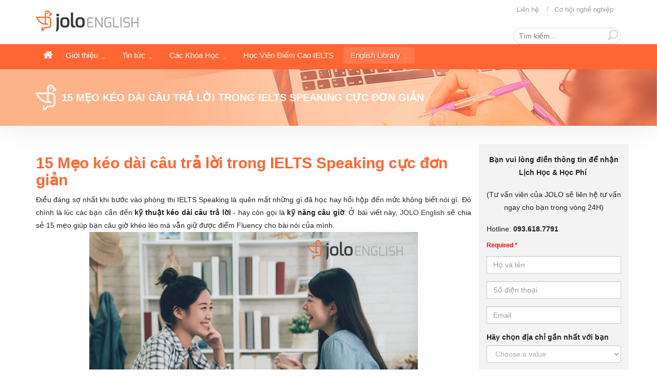

--- FILE ---
content_type: text/html; charset=utf-8
request_url: https://jolo.edu.vn/vi/thu-vien/bi-quyet-ielts/15-meo-keo-dai-cau-tra-loi-trong-ielts-speaking-cuc-don-gian.html
body_size: 16432
content:

<!DOCTYPE html><html test="true" xmlns="http://www.w3.org/1999/xhtml" xml:lang="vi-vn" lang="vi-vn" dir="ltr"><head><meta name="google-site-verification" content="5Z-T5Iaje7QW1mVGpABRywK4X5ojlNQA4z-VzdROamc" /><meta name="google-site-verification" content="lajbSE6Jd1BQCIjH99MUFPu-qOXG-r-R8_cPxU3ODL4" /> <script>(function(w,d,s,l,i){w[l]=w[l]||[];w[l].push({'gtm.start':new Date().getTime(),event:'gtm.js'});var f=d.getElementsByTagName(s)[0],j=d.createElement(s),dl=l!='dataLayer'?'&l='+l:'';j.async=true;j.src='https://www.googletagmanager.com/gtm.js?id='+i+dl;f.parentNode.insertBefore(j,f);})(window,document,'script','dataLayer','GTM-5M8GZXRF');</script><meta name="google-site-verification" content="IHvPUnB5QSNT4vYs7ge_ZIINsBwh1K1IvDAohmooazA" /><meta name="facebook-domain-verification" content="isuk1f5jr0p5wa45m21hif2hwvg7ec" /><meta name="viewport" content="width=device-width, initial-scale=1.0"><base href="https://jolo.edu.vn/vi/thu-vien/bi-quyet-ielts/15-meo-keo-dai-cau-tra-loi-trong-ielts-speaking-cuc-don-gian.html" /><meta http-equiv="content-type" content="text/html; charset=utf-8" /><meta name="keywords" content="câu, lời, trả, dài, “i, dụ, nghĩ, about" /><meta name="author" content="Thắng Ngô" /><meta name="robots" content="index, follow" /><meta name="description" content="Điều đáng sợ nhất khi bước vào phòng thi IELTS Speaking là quên mất những gì đã học hay hồi hộp đến mức không biết nói gì.  Đó chính là lúc các bạn c" /><title>15 Mẹo kéo dài câu trả lời trong IELTS Speaking cực đơn giản </title><link href="http://jolo.edu.vn/vi/thu-vien/bi-quyet-ielts/15-meo-keo-dai-cau-tra-loi-trong-ielts-speaking-cuc-don-gian.html" rel="canonical" /><link href="/templates/joloedu2/favicon.ico" rel="shortcut icon" type="image/vnd.microsoft.icon" /><link rel="stylesheet" type="text/css" href="/media/plg_jchoptimize/assets/gz/0/62b15bc2855a2067a660db4c571baab6.css" /> <script src="/media/jui/js/jquery.min.js?34662d7095079cd76ab299fe001479bc" type="text/javascript"></script> <script src="/media/jui/js/jquery-noconflict.js?34662d7095079cd76ab299fe001479bc" type="text/javascript"></script> <script src="/media/jui/js/jquery-migrate.min.js?34662d7095079cd76ab299fe001479bc" type="text/javascript"></script> <!--[if lt IE 9]><script src="/media/system/js/html5fallback.js?34662d7095079cd76ab299fe001479bc" type="text/javascript"></script><![endif]--> <script type="application/ld+json">
            {
                "@context": "http://schema.org",
                "@type": "Article",
                "headline": "15 Mẹo kéo dài câu trả lời trong IELTS Speaking cực đơn giản ",
				"image": "https://jolo.edu.vn/images/ajolo3/cach-keo-dai-cau-tra-loi-ielts-speaking.jpg",
				"author": "Thắng Ngô", 
				"keywords": "câu, lời, trả, dài, “i, dụ, nghĩ, about", 
				"publisher": {
					"@type": "Organization",
					"name": "JOLO English",
					"logo": {
					  "@type": "ImageObject",
					  "url": "http://jolo.edu.vn/images/jolo_logo.png",
					  "width": 240,
					  "height": 59
					}
				},
				"url": "https://jolo.edu.vn/vi/thu-vien/bi-quyet-ielts/15-meo-keo-dai-cau-tra-loi-trong-ielts-speaking-cuc-don-gian.html",
				"datePublished": "2019-10-29 09:19:39",
				"dateCreated": "2019-10-29 09:19:39",
				"dateModified": "2019-10-29",
				"description": "Điều đáng sợ nhất khi bước vào phòng thi IELTS Speaking là quên mất những gì đã học hay hồi hộp đến mức không biết nói gì.  Đó chính là lúc các bạn c"
            }
            </script> <!--[if lte IE 9]>
	<link rel="stylesheet" type="text/css" href="/templates/joloedu2/assets/css/ie9.css" />
    <link rel="stylesheet" type="text/css" href="/templates/joloedu2/assets/css/animations-ie-fix.css" />
<![endif]--> <!--[if !IE]><!--> <!--<![endif]--><noscript id="deferred-styles"> </noscript> </head><body class=" image-effect  "><noscript><iframe src="https://www.googletagmanager.com/ns.html?id=GTM-5M8GZXRF"
height="0" width="0" style="display:none;visibility:hidden"></iframe></noscript><div class="body_preload_area"><div class="spinner"> </div> </div><div id="main_wrapper"> <header id="header" class="no_slideshow  no_slideshow-no_promo"><div id="header-inside"><div class="top-bar"><div class="container"><div id="mobile-btn" class="hidden-desktop pull-right"> <a id="responsive-menu-button" class="btn btn-navbar" href="#mainmenu_inside"> <span class="icon-bar"></span> <span class="icon-bar"></span> <span class="icon-bar"></span> </a> </div><div id="logo" class="floatleft clearleft"> <a href="/"><img class="logo" src="https://jolo.edu.vn/images/logo-1.png" alt="Trung Tâm Tiếng Anh JOLO" /></a> </div><div id="language" class="floatright clearright hidden-phone"><div class="mod-languages"><ul class="lang-inline"> </ul> </div> </div><div id="topmenu" class="floatright hidden-phone"><ul class="nav navbar-nav menu"> <li class="item-114"><a href="/vi/hoi-dap.html" >Liên hệ</a></li><li class="item-115"><a href="/vi/co-hoi-nghe-nghiep.html" >Cơ hội nghề nghiệp</a></li></ul></div><div id="search" class="floatright clearright hidden-tablet hidden-phone"><div class="search mod_search106"><form action="/vi/thu-vien/bi-quyet-ielts.html" method="post" class="form-inline"> <label for="mod-search-searchword106" class="element-invisible">Tìm kiếm...</label> <input name="searchword" id="mod-search-searchword106" maxlength="200" class="inputbox search-query input-medium" type="search" size="20" placeholder="Tìm kiếm..." /> <button class="button btn btn-primary" onclick="this.form.searchword.focus();">Tìm kiếm</button> <input type="hidden" name="task" value="search" /> <input type="hidden" name="option" value="com_search" /> <input type="hidden" name="Itemid" value="225" /> </form></div></div></div></div><div id="mainmenu" class="clearboth no_slideshow-no_promo"><div class="container"><div class="navbar visible-desktop"><div class="navbar-inner floatleft"><div id="mainmenu_inside"><ul class="nav navbar-nav menu"> <li class="item-101"><a href="/vi/" >Trung Tâm Tiếng Anh JOLO</a></li><li class="item-105 divider deeper parent dropdown"> <a href="#" role="button" class="dropdown-toggle" data-toggle="dropdown">Giới thiệu <b class="caret"></b></a> <ul class="dropdown-menu"><li class="item-255"><a href="/vi/gioi-thieu/gioi-thieu-trung-tam-tieng-anh-jolo.html" >Giới thiệu JOLO English</a></li><li class="item-107"><a href="/vi/gioi-thieu/co-so-vat-chat.html" >Cơ sở vật chất</a></li><li class="item-120"><a href="/vi/gioi-thieu/doi-ngu-giao-vien.html" >Đội ngũ giáo viên</a></li><li class="item-106"><a href="/vi/gioi-thieu/ly-do-ban-chon-chung-toi.html" >Lý do bạn chọn chúng tôi</a></li></ul></li><li class="item-108 divider deeper parent dropdown"> <a href="#" role="button" class="dropdown-toggle" data-toggle="dropdown">Tin tức <b class="caret"></b></a> <ul class="dropdown-menu"><li class="item-222"><a href="/vi/tin-tuc/tin-tuc-su-kien.html" >Tin tức sự kiện</a></li><li class="item-223"><a href="/vi/tin-tuc/chuong-trinh-uu-dai.html" >Chương trình ưu đãi</a></li><li class="item-112"><a href="/vi/tin-tuc/doi-tac.html" >Đối Tác Chiến Lược Của JOLO</a></li><li class="item-311"><a href="/vi/thi-thu-mock-test-hang-thang.html" >Thi thử Mock Test hàng tháng</a></li><li class="item-344"><a href="https://jolo.edu.vn/vi/tin-tuc/tin-tuc-su-kien/noi-quy-hoc-tap.html" >Nội Quy Học Tập</a></li></ul></li><li class="item-250 divider deeper parent dropdown"> <a href="#" role="button" class="dropdown-toggle" data-toggle="dropdown">Các Khóa Học <b class="caret"></b></a> <ul class="dropdown-menu"><li class="item-251"><a href="https://hoc-ielts.jolo.edu.vn/?utm_source=Website&amp;utm_medium=Menu&amp;utm_campaign=Cac_Khoa_Hoc" target="_blank" rel="noopener noreferrer">Luyện Thi IELTS</a></li><li class="item-252"><a href="https://tieng-anh-tong-quat.jolo.edu.vn/?utm_source=Website&amp;utm_medium=Menu&amp;utm_campaign=Cac_Khoa_Hoc" target="_blank" rel="noopener noreferrer">Tiếng Anh Giao Tiếp</a></li><li class="item-253"><a href="https://ielts-dinh-cu.jolo.edu.vn/?utm_source=website&amp;utm_medium=menu&amp;utm_campaign=c%C3%A1c-khoa-hoc" target="_blank" rel="noopener noreferrer">IELTS General - Định cư</a></li><li class="item-254"><a href="https://tieng-anh-tre-em.jolo.edu.vn?utm_source=website&amp;utm_medium=menu&amp;utm_campaign=cac_khoa_hoc" target="_blank" rel="noopener noreferrer">Tiếng Anh Trẻ Em</a></li></ul></li><li class="item-111"><a href="/vi/hoc-vien-tieu-bieu.html" >Học Viên Điểm Cao IELTS</a></li><li class="item-237 active divider deeper parent dropdown"> <a href="#" role="button" class="dropdown-toggle" data-toggle="dropdown">English Library <b class="caret"></b></a> <ul class="dropdown-menu"><li class="item-241"><a href="/vi/thu-vien/hoc-tieng-anh.html" >Hướng Dẫn Học Tiếng Anh Căn Bản</a></li><li class="item-225 current active"><a href="/vi/thu-vien/bi-quyet-ielts.html" >Hướng Dẫn Học IELTS</a></li><li class="item-226"><a href="/vi/thu-vien/tai-lieu-ebook-tieng-anh.html" >Download Tài Liệu &amp; Ebook</a></li></ul></li></ul><p style="margin:0"><a class="close hidden-desktop" title="TPL_SLIDE_CLOSE" href="javascript:jQuery.pageslide.close()">×</a></p><div id="search_inside" class="search_form hidden-desktop"><div class="search mod_search106"><form action="/vi/thu-vien/bi-quyet-ielts.html" method="post" class="form-inline"> <label for="mod-search-searchword106" class="element-invisible">Tìm kiếm...</label> <input name="searchword" id="mod-search-searchword106" maxlength="200" class="inputbox search-query input-medium" type="search" size="20" placeholder="Tìm kiếm..." /> <button class="button btn btn-primary" onclick="this.form.searchword.focus();">Tìm kiếm</button> <input type="hidden" name="task" value="search" /> <input type="hidden" name="option" value="com_search" /> <input type="hidden" name="Itemid" value="225" /> </form></div></div><div id="language_inside" class="pull-left clearright hidden-desktop"><div class="mod-languages"><ul class="lang-inline"> </ul> </div> </div><div id="topmenu_inside" class="pull-right hidden-desktop"><ul class="nav navbar-nav menu"> <li class="item-114"><a href="/vi/hoi-dap.html" >Liên hệ</a></li><li class="item-115"><a href="/vi/co-hoi-nghe-nghiep.html" >Cơ hội nghề nghiệp</a></li></ul></div></div></div></div></div></div></div><section id="heading"><div class="moduletable"><div class="mainheading-wrapper"><div class="container heading-content heading-align-left"><div class="heading-text-wrapper"><div class="header_text"><h1>15 Mẹo kéo dài câu trả lời trong IELTS Speaking cực đơn giản </h1><div class="clearfix"></div></div></div><div class="clearfix"></div></div></div></div></section></header><section id="content"><div class="container"><div id="content_inner"><div class="row"><div id="middlecol" class="floatleft col-sm-9 sidebar_right"><div class="inside"><div class="item-page image-effect" itemscope itemtype=""><meta itemprop="inLanguage" content="vi-VN" /><div class="page-header"><h2 itemprop="headline name"> 15 Mẹo kéo dài câu trả lời trong IELTS Speaking cực đơn giản </h2></div><div itemprop="articleBody"><p>Điều đáng sợ nhất khi bước vào phòng thi IELTS Speaking là quên mất những gì đã học hay hồi hộp đến mức không biết nói gì. Đó chính là lúc các bạn cần đến<strong> kỹ thuật kéo dài câu trả lời</strong> - hay còn gọi là<strong> kỹ năng câu giờ</strong>. Ở bài viết này, <a href="/vi/" target="_blank" rel="alternate noopener noreferrer">JOLO English </a>sẽ chia sẻ 15 mẹo giúp bạn câu giờ khéo léo mà vẫn giữ được điểm Fluency cho bài nói của mình.<img style="display: block; margin-left: auto; margin-right: auto;" class="" alt="meo-keo-dai-cau-tra-loi-speaking-ielts" src="/images/ajolo3/cach-keo-dai-cau-tra-loi-ielts-speaking.jpg" width="640" height="480" /></p><h3><span style="font-size: 12pt;"><strong>Cách kéo dài câu trả lời trong Ielts Speaking Part 1</strong></span></h3><p><strong>1. Dùng trạng từ chỉ tần suất</strong></p><p><span style="font-weight: 400;">Các trạng từ chỉ tần suất như: </span><i><span style="font-weight: 400;">often, sometimes, usually, never, rarely, always, seldom,... </span></i><span style="font-weight: 400;">giúp câu được nhấn mạnh hơn, rõ ý hơn.</span></p><p><span style="font-weight: 400;">Ví dụ:</span></p><p><i><span style="font-weight: 400;">“What do you do in your free time?”</span></i></p><ul> <li><span style="font-weight: 400;">Câu trả lời ngắn: </span><i><span style="font-weight: 400;">“I play basketball and go to the cinema.”</span></i></li> <li><span style="font-weight: 400;">Câu trả lời dài: </span><i><span style="font-weight: 400;">“I often play basketball with my brothers, but sometimes I go to the cinema with my friend.”</span></i></li> </ul><p><strong>2. Đưa ra ví dụ</strong></p><p><span style="font-weight: 400;">Việc thêm ví dụ sẽ kéo dài câu trả lời hơn và là cầu nối giúp bạn bắt đầu kể câu chuyện của riêng mình.</span><span style="font-weight: 400;">Bên cạnh đó, việc đưa ra các ví dụ sẽ tạo sự chắc chắn hơn cho câu trả lời của bạn, như một minh chứng để giám khảo hiểu rõ hơn về những gì bạn chia sẻ. </span><span style="font-weight: 400;">Cách này gồm 3 bước như sau:</span></p><ul> <li><span style="font-weight: 400;">Bước 1: Paraphrase lại câu hỏi.</span></li> <li>Bước 2: Đưa ra lập luận, lý lẽ riêng của bản thân.</li> <li>Bước 3: Đưa ra ví dụ, câu chuyện của bạn.</li> </ul><p><span style="font-weight: 400;">Ví dụ :</span></p><p><i><span style="font-weight: 400;">“Do you often go out in the evening?”</span></i></p><ul> <li><span style="font-weight: 400;">Câu trả lời ngắn: </span><i><span style="font-weight: 400;">“I often go shopping every Sunday.”</span></i></li> <li>Câu trả lời dài: <i><span style="font-weight: 400;">“I often go shopping on Sunday, last Sunday I went shopping at Vincom with my friends.”</span></i></li> </ul><p><strong>3. Đưa ra thông tin đối lập</strong></p><p><span style="font-weight: 400;">Bạn có thể thêm một nội dung mang tính chất đối lập ở phía sau để kéo dài câu trả lời của mình, chẳng hạn như</span><span style="font-weight: 400;"> sử dụng từ nối “but” để thêm những thông tin đối lập với câu trả lời.</span></p><p><span style="font-weight: 400;">Ví dụ :</span></p><p><i><span style="font-weight: 400;"> “Do you like your hometown?”</span></i></p><ul> <li><span style="font-weight: 400;">Câu trả lời ngắn: </span><i><span style="font-weight: 400;">“I love my hometown very much.”</span></i></li> <li>Câu trả lời dài: <i><span style="font-weight: 400;">“ I love my hometown very much but I don’t have enough time to visit often.”</span></i></li> </ul><p><strong>4. Thêm cảm xúc, cảm nghĩ cá nhân</strong></p><p><span style="font-weight: 400;">Bạn có thể kéo dài câu trả lời bằng cách thêm cảm xúc, cảm nghĩ của mình về câu hỏi. Cách làm đơn giản này sẽ giúp câu trả lời của bạn thêm thú vị và thu hút người nghe hơn.</span></p><p><span style="font-weight: 400;">Ví dụ:</span></p><p><i><span style="font-weight: 400;">“What do you do in your spare time?”</span></i></p><ul> <li><span style="font-weight: 400;">Câu trả lời ngắn: </span><i><span style="font-weight: 400;">“I like shopping”</span></i></li> <li>Câu trả lời dài: <i><span style="font-weight: 400;">“I like shopping because I love trying new clothes and I always feel more confident whenever I try new outfit”</span></i></li> </ul><p><strong>5. So sánh với quá khứ</strong></p><p><span style="font-weight: 400;">Bạn có thể nói thêm về những điều đã xảy ra trong quá khứ và so sánh với hiện tại.</span></p><p><span style="font-weight: 400;">Ví dụ:</span></p><p><i><span style="font-weight: 400;"> “Do you play sports?”</span></i></p><ul> <li><span style="font-weight: 400;">Câu trả lời ngắn: </span><i><span style="font-weight: 400;">“I play football.”</span></i></li> <li>Câu trả lời dài: <i><span style="font-weight: 400;">“I used to play basketball in high school, but I play football now.”</span></i></li> </ul><p><strong>6. Nói về tương lai</strong></p><p><span style="font-weight: 400;">Nếu có thay đổi trong tương lai gần, bạn có thể sử dụng thì tương lai (will/ be going to) để nói về sự thay đổi đó.</span></p><p><span style="font-weight: 400;">Ví dụ:</span></p><p><i><span style="font-weight: 400;">“Do you work or study?”</span></i></p><ul> <li><span style="font-weight: 400;">Câu trả lời ngắn: </span><i><span style="font-weight: 400;">“I’m at the university at the moment.”</span></i></li> <li><span style="font-weight: 400;">Câu trả lời dài: </span><i><span style="font-weight: 400;">“I’m at university at the moment, but I’m graduating next year and I will hopefully get a job in advertising.”</span></i></li> </ul><p><strong>7. Đưa ra quan điểm trái chiều</strong></p><p><span style="font-weight: 400;">Khi được đưa ra câu hỏi về quan điểm của bạn hoặc của mọi người, bạn có thể sử dụng “even so”, “although” hay “though” để đưa ra quan điểm từ cả hai phía.</span></p><p><span style="font-weight: 400;">Ví dụ:</span></p><p><i><span style="font-weight: 400;">“What do you think of fast food?”</span></i></p><p><span style="font-weight: 400;">Câu trả lời ngắn: </span><i><span style="font-weight: 400;">“I think fast food is quite convenient for people who are busy.”</span></i></p><p><span style="font-weight: 400;">Câu trả lời dài: </span><i><span style="font-weight: 400;">“I think fast food is quite convenient for people who are busy, even so some people consider it unhealthy.”</span></i></p><h3><span style="font-size: 12pt;"><strong>Cách kéo dài câu trả lời trong Ielts Speaking Part 2</strong></span></h3><p><strong>8. Khi bạn bị hỏi về 1 chủ đề, lĩnh vực mới</strong></p><p><span style="font-weight: 400;">- “</span><i><span style="font-weight: 400;">This may come as a shock, but actually I’m not a big fan of..., so I think I need a couple of seconds…</span></i><span style="font-weight: 400;">” </span></p><p><span style="font-weight: 400;">(Nghe có vẻ hơi bất ngờ nhưng thực ra thì tôi không thích … lắm, nên tôi cần vài giây suy nghĩ…)</span></p><p><span style="font-weight: 400;">- “</span><i><span style="font-weight: 400;">Could you please give me a second? I’m not very good at thinking on my feet..</span></i><span style="font-weight: 400;">”</span></p><p><span style="font-weight: 400;">(Bạn cho tôi suy nghĩ tí được không? Tôi không giỏi ứng biến lắm...” (“thinking on my feet” có nghĩa là suy nghĩ và đưa ra câu trả lời nhanh)</span></p><p><span style="font-weight: 400;">- “</span><i><span style="font-weight: 400;">Honestly I couldn’t care less about fashion/ sports/ political matters… but I will take a wild guess…</span></i><span style="font-weight: 400;">” </span></p><p><span style="font-weight: 400;">(Thú thực thì tôi chẳng quan tâm tới thời trang/ thể thao/ chính trị đâu…nhưng tôi sẽ đoán bừa vậy…)</span></p><p><span style="font-weight: 400;">- “</span><i><span style="font-weight: 400;">It’s not easy to talk about a brand new aspect without preparing beforehand and honestly I have no clue about this at all...</span></i><span style="font-weight: 400;">” </span></p><p><span style="font-weight: 400;">(Thật không dễ để nói về 1 khía cạnh hoàn toàn mới mà không chuẩn bị từ trước và thú thật là tôi chẳng biết gì về cái này cả…)</span></p><p><strong>9. Khi gặp chủ đề khó</strong></p><p><span style="font-weight: 400;">- “</span><i><span style="font-weight: 400;">To be honest I didn’t expect such a tough question...but let me see…</span></i><span style="font-weight: 400;">” (Không ngờ bạn hỏi tôi câu khó thế này…để tôi xem nào…)</span></p><p><span style="font-weight: 400;">- “</span><i><span style="font-weight: 400;">Hm, an intriguing question I must say..Could you please give me a moment?</span></i><span style="font-weight: 400;">” (Ồ câu hỏi hay quá…Cho tôi nghĩ 1 tẹo …)</span></p><p><span style="font-weight: 400;">- “</span><i><span style="font-weight: 400;">I have some friends who are also fond of…but we haven’t talked about this aspect/ topic/ area for quite a long time...</span></i><span style="font-weight: 400;">” </span></p><p><span style="font-weight: 400;">(Tôi có mấy đứa bạn cũng thích ... phết nhưng mà lâu lắm rồi bọn tôi không bàn về nó…)</span></p><p><strong>10. Khi bị hỏi về kế hoạch, dự định của bản thân, những thay đổi của cái gì đấy trong tương lai hoặc những vấn đề mang tính “vĩ mô”</strong></p><p><span style="font-weight: 400;">- “</span><i><span style="font-weight: 400;">Well, I haven’t given it much thought yet, but If you ask me, I think…</span></i><span style="font-weight: 400;">” </span></p><p><span style="font-weight: 400;">(Ơ tôi chưa nghĩ nhiều về nó lắm, nhưng nếu bạn hỏi tôi thì tôi nghĩ là…)</span></p><p><span style="font-weight: 400;">- “</span><i><span style="font-weight: 400;">As a matter of fact, for such a carefree person like me, these stuffs sound a bit too serious so I don’t usually think about them…</span></i><span style="font-weight: 400;">” </span></p><p><span style="font-weight: 400;">(Thực ra, đối với 1 đứa vô tư như tôi thì mấy chuyện này nghe hơi nghiêm túc QUÁ nên tôi cũng chẳng nghĩ nhiều về nó…)</span></p><p><span style="font-weight: 400;">- “</span><i><span style="font-weight: 400;">I don’t know off the top of my head. You know, fashion/sport/art… was never my forte…</span></i><span style="font-weight: 400;">” (Tôi cũng không rõ nữa. Thời trang/ thể thao/ nghệ thuật chưa bao giờ là sở trường của tôi cả…)</span></p><p><strong>11. Khi bạn bí từ, gặp khó khăn trong việc diễn đạt ý tưởng</strong></p><p><span style="font-weight: 400;">- “</span><i><span style="font-weight: 400;">Hm I have to say it’s not easy to put it into words…</span></i><span style="font-weight: 400;">” </span></p><p><span style="font-weight: 400;">(Phải nói là không dễ tí nào để nói thành lời ý tưởng này…)</span></p><p><span style="font-weight: 400;">- “</span><i><span style="font-weight: 400;">I think I need a moment to think of the right word to truly describe my feelings/ express my ideas about </span></i><span style="font-weight: 400;">…” </span></p><p><span style="font-weight: 400;">(Tôi nghĩ tôi cần phải nghĩ 1 chút và tìm ra được 1 từ thật chuẩn để có thể diễn tả chính xác suy nghĩ của tôi về vấn đề…)</span></p><h3><span style="font-size: 12pt;"><strong>Cách kéo dài câu trả lời trong Ielts Speaking Part 3</strong></span></h3><p><strong>12. Paraphrase câu hỏi</strong></p><p><span style="font-weight: 400;">Việc paraphrase lại câu hỏi (dùng cách nói khác để diễn đạt lại câu hỏi) giúp bạn có thêm thời gian để suy nghĩ và kéo dài câu trả lời.</span></p><p><span style="font-weight: 400;">Ví dụ:</span></p><p><i><span style="font-weight: 400;">“What are some sports that are becoming more popular in your country?”</span></i></p><p><span style="font-weight: 400;">Câu trả lời: </span><i><span style="font-weight: 400;">“Well I suppose there are several sports that are gaining in popularity.”</span></i></p><p><strong>13. Nêu lý do</strong></p><p><span style="font-weight: 400;">Hãy luôn cố gắng giải thích lý do ngắn gọn cho, làm câu trả lời của bạn thêm phần mạch lạc và có tính thuyết phục cao.</span></p><p><span style="font-weight: 400;">Ví dụ:</span></p><p><i><span style="font-weight: 400;"> “Did you enjoy your childhood?”</span></i></p><ul> <li><span style="font-weight: 400;">Câu trả lời ngắn:</span><i><span style="font-weight: 400;"> “I certainly enjoy my childhood.”</span></i></li> <li>Câu trả lời dài:<i><span style="font-weight: 400;"> “I certainly enjoy mine because I had a chance to live with my grandparents in the countryside.”</span></i></li> </ul><p><strong>14. Nêu ví dụ</strong></p><p><span style="font-weight: 400;">Nhiều bạn quên đưa ví dụ vào bài nói của mình, mặc dù việc này rất đơn giản. Ví dụ luôn là yếu tố cần thiết để câu trả lời của bạn đầy đủ và thuyết phục hơn.</span></p><p><span style="font-weight: 400;">Ví dụ:</span></p><p><i><span style="font-weight: 400;">“Is it better to get advice from a friend or from a family member?”</span></i></p><p><span style="font-weight: 400;">Câu trả lời : </span><i><span style="font-weight: 400;">“I think it depends on the kind of advice that you need. For example, I probably wouldn’t want to burden my parents with a financial problems.”</span></i></p><p><strong>15. Một số cách nói khác để kéo dài câu trả lời</strong></p><ul> <li><i><span style="font-weight: 400;">Honestly, I am a little bit nervous right now and my mind just went blank.</span></i><span style="font-weight: 400;"> (Thật tình thì bây giờ tôi hơi lo lắng nên tôi chưa nghĩ được gì.)</span></li> <li><i><span style="font-weight: 400;">Well, to be honest, I don’t have much knowledge about this.</span></i><span style="font-weight: 400;"> (À, thật ra mà nói tôi không có nhiều kiến thức về điều này.)</span></li> <li><i><span style="font-weight: 400;">I don’t know much about it.</span></i><span style="font-weight: 400;"> (Tôi không biết nhiều về nó.)</span></li> <li><i><span style="font-weight: 400;">Frankly, this isn’t something I’m used to talking about.</span></i><span style="font-weight: 400;"> (Thẳng thắn mà nói đây không phải là chủ đề tôi thường nói.)</span></li> <li><i><span style="font-weight: 400;">I’m really not sure about the answer.</span></i><span style="font-weight: 400;"> (Tôi thật sự không chắc chắn về câu trả lời.)</span></li> <li><i><span style="font-weight: 400;">That’s a tough question. </span></i><span style="font-weight: 400;">(Đây quả là một câu hỏi khó.)</span></li> <li><i><span style="font-weight: 400;">Oh, that’s a hard question. I’ve never really thought about it.</span></i><span style="font-weight: 400;"> (Câu hỏi này khó thật. Tôi chưa bao giờ thật sự nghĩ về vấn đề này.)</span></li> <li><i><span style="font-weight: 400;">Well, this question is interesting, really interesting I must say.</span></i><span style="font-weight: 400;"> (Câu hỏi này thật thú vị.)</span></li> <li><i><span style="font-weight: 400;">This question is really difficult. Nobody has ever asked me about that before. Wow, let me think about that.</span></i><span style="font-weight: 400;"> (Câu hỏi này khó thật. Chưa có ai từng hỏi tôi về điều này. Để tôi nghĩ xem.)</span></li> <li><i><span style="font-weight: 400;">I’ve never thought about that before. Can you give me a couple of seconds to think? </span></i><span style="font-weight: 400;">(Tôi chưa bao giờ nghĩ về nó trước đây. Bạn cho tôi vài giây suy nghĩ được không?)</span></li> <li><i><span style="font-weight: 400;">Let’s see.</span></i><span style="font-weight: 400;"> (Xem nào)</span></li> </ul><p><strong>Hi vọng ở bài viết trên đây, <a href="/vi/" target="_blank" rel="alternate noopener noreferrer">JOLO</a> đã giúp bạn nắm được bí quyết câu giờ trong phần thi IELTS Speaking để có những câu trả lời trôi chảy và mạch lạc hơn. Chúc các bạn hoàn thành bài thi thật tốt!</strong></p><p><strong><i><em>-------------------</em><em>----------------------</em></i></strong></p><p><strong>Tìm hiểu thêm các khóa học tại GLN / JOLO English - Hệ Thống Trung Tiếng Anh và Luyện Thi IELTS uy tín nhất tại Hà Nội và HCM :</strong></p><ul> <li><span style="color: #0000ff;"><a style="color: #0000ff;" href="http://luyen-thi-ielts.jolo.edu.vn/" target="_blank" rel="alternate noopener noreferrer">Khóa học Luyện Thi IELTS tại Hà Nội và HCM</a></span></li> <li><span style="color: #0000ff;"><a style="color: #0000ff;" href="http://tieng-anh-tong-quat.jolo.edu.vn/" target="_blank" rel="alternate noopener noreferrer">Khóa học Tiếng Anh Giao Tiếp cho người đi làm tại Hà Nội và HCM</a></span></li> <li><span style="color: #0000ff;"><a style="color: #0000ff;" href="http://tieng-anh-tre-em.jolo.edu.vn/" target="_blank" rel="alternate noopener noreferrer">Khóa học Tiếng Anh cho trẻ em</a></span></li> </ul><p><strong>Hệ Thống Trung Tâm Anh Ngữ GLN / JOLO:</strong></p><ul> <li><span>Hà Nội: (024) 6652 6525</span></li> <li><span>TP. HCM: (028) 7301 5555</span></li> <li><span>JOLO: Số 4, ngõ 54 Nguyễn Thị Định, Hà Nội</span></li> <li><span>JOLO: Số 27 Trần Đại Nghĩa, Hà Nội</span></li> <li><span>JOLO: Biệt thự B8, ngõ 128 Thụy Khuê, Hà Nội</span></li> <li><span>JOLO: Số 7, đường số 2, Cư Xá Đô Thành, Q.3, Tp.HCM</span></li> <li><span>JOLO: Số 2, tầng 1, tòa C2, Vinhomes Central Park, Q. Bình Thạnh, TP.HCM</span></li> <li><span>GLN: Tầng 1 &amp; 12, Tòa nhà Handico Phạm Hùng, Mễ Trì, Từ Liêm, Hà Nội</span></li> <li><span>GLN: Tầng 1 &amp; 8, Tòa nhà Coalimex 33 Tràng Thi, Hoàn Kiếm, Hà Nội</span></li> </ul><p><br /><br /></p></div></div><div id="related"><div class="moduletable"><h3>Xem thêm</h3><ul class="relateditems"> <li> <a href="/vi/gioi-thieu/ly-do-ban-chon-chung-toi.html"> 8 Lý Do Bạn Nên Chọn JOLO English </a> </li> <li> <a href="/vi/thu-vien/bi-quyet-ielts/cau-lac-bo-tieng-anh-jolo.html"> Câu lạc bộ tiếng Anh JOLO </a> </li> <li> <a href="/vi/tin-tuc/chuong-trinh-uu-dai/niem-vui-moi-tri-gia-2-1-trieu-khi-dang-ky-khoa-hoc-tai-jolo-education.html"> Niềm vui mới trị giá 2.1 triệu khi đăng ký khóa học tại JOLO Education</a> </li> <li> <a href="/vi/tin-tuc/tin-tuc-su-kien/gln-talkshow-discimination-types-causes-and-solutions.html"> GLN Talkshow: DISCIMINATION: TYPES, CAUSES AND SOLUTIONS:</a> </li> <li> <a href="/vi/tin-tuc/tin-tuc-su-kien/trung-tam-tieng-anh-gln-va-jolo-education-khuyen-mai-len-toi-7-trieu-dong.html"> JOLO Education chào hè: Tiết kiệm lên tới 7 triệu đồng khi đăng ký học ngay trong tháng 5! </a> </li> <li> <a href="/vi/hoc-vien-tieu-bieu/nghiem-tu-ngoc-8-0-ielts.html"> Nghiêm Tú Ngọc (8.0 IELTS)</a> </li> </ul> </div> </div> </div> </div><div id="sidebar" class="col-sm-3 sidebar_right" ><div class="inside"><div class="sidebar_module sidebar_module_"><div class="sidebar_module_content"><div class="visforms-form"><div class="category-desc"><p style="text-align: center;"><strong>Bạn vui lòng điền thông tin để nhận Lịch Học &amp; Học Phí </strong></p><p style="text-align: center;">(Tư vấn viên của JOLO sẽ liên hệ tư vấn ngay cho bạn trong vòng 24H)</p><div>Hotline: <strong>093.618.7791</strong></div></div><form action="/vi/component/visforms/?task=visforms.send&amp;id=2" method="post" name="visform" id="mod-visform2" class="visform "><fieldset> <label class="vis_mandatory visCSSbot10 visCSStop10">Required *</label><div class="fc-tbxfield7"></div><div class="field7 required form-group"><label class="  " id="namelbl" for="field7" style="display: none;">Họ và tên</label><input class=" form-control" id="field7" aria-labelledby="namelbl" name="name" placeholder="Họ và tên" required="required" aria-required="true" value="" type="text"/><span class="asterix-ancor"></span></div><div class="fc-tbxfield8"></div><div class="field8 required form-group"><label class="  " id="phonelbl" for="field8" style="display: none;">Số điện thoại</label><input class=" form-control" id="field8" aria-labelledby="phonelbl" name="phone" placeholder="Số điện thoại" required="required" aria-required="true" min="" value="" type="number"/><span class="asterix-ancor"></span></div><div class="fc-tbxfield9"></div><div class="field9 form-group"><label class="  " id="emaillbl" for="field9" style="display: none;">Địa chỉ email</label><input class=" form-control" id="field9" aria-labelledby="emaillbl" name="email" placeholder="Email" value="" type="email"/></div><div class="fc-tbxfield12"></div><div class="field12 form-group"><label class="  " id="nearest-locationlbl" for="field12">Hãy chọn địa chỉ gần nhất với bạn</label><select id="field12" name="nearest-location[]" class="form-control" aria-labelledby="nearest-locationlbl"> <option value="">Choose a value</option> <option value="Võ Văn Tần">Số 110, đường số 2, Cư X&aacute; Đ&ocirc; Th&agrave;nh, Quận 3, TP. HCM</option> <option value="Tân Cảng">Số 02, tầng 1, t&ograve;a C2, Vinhomes Central Park, phường 22, Q. B&igrave;nh Thạnh, TP. HCM</option> <option value="Trần Đại Nghĩa">Số 27 Trần Đại Nghĩa - Hai B&agrave; Trưng - HN</option> <option value="Nguyễn Thị Định">Số 4 - Ng&otilde; 54 - Nguyễn Thị Định, P. Trung Ho&agrave; - Q. Cầu Giấy, HN</option> <option value="Thụy Khuê">Biệt thự B8, ng&otilde; 128 Thụy Khu&ecirc;, Q. T&acirc;y Hồ, HN</option> <option value="Phạm Hùng">T&ograve;a nh&agrave; Handico, KĐT mới Mễ Tr&igrave;, Nam Từ Li&ecirc;m, HN 02</option> <option value="Tràng Thi">Số 33 Tr&agrave;ng Thi - Ho&agrave;n Kiếm - HN</option> </select> </div><div class="form-actions"> <input class="btn btn-warning icebtn" id="field13" aria-label="Gửi đi" value="Gửi đi" name="submit" type="submit"/>&nbsp;<input class="btn btn-sm" id="field14" aria-label="Nhập lại" value="Nhập lại" name="cancel" type="reset"/>&nbsp;	</div></fieldset><input type="hidden" name="return" value="aHR0cHM6Ly9qb2xvLmVkdS52bi92aS90aHUtdmllbi9iaS1xdXlldC1pZWx0cy8xNS1tZW8ta2VvLWRhaS1jYXUtdHJhLWxvaS10cm9uZy1pZWx0cy1zcGVha2luZy1jdWMtZG9uLWdpYW4uaHRtbA,," /> <input type="hidden" value="2" name="postid" /> <input type="hidden" name="fc4891f0aeb8d48b768c27db510b8e35" value="1" /></form></div></div></div><div class="sidebar_module sidebar_module_"><h3 class="sidebar_module_heading"><span>Khóa học IELTS</span></h3><div class="sidebar_module_content"><div class="custom" ><p><div class='coursepromo-container '><div class="tab-content"><div class="tab-pane fade  active in " id="jolo_TDNielts"><p>Hiện tại chưa có lịch khai giảng phù hợp, xin vui lòng <a class="highlight" href="#" target="_blank" data-toggle="modal" data-target="#myModalForm">liên hệ với chúng tôi</a> để được tư vấn thêm</p></div><div class="tab-pane fade  " id="jolo_NTDielts"><div class="coursepromo owl-carousel" id="coursepromo-3"><div class="course-item"><div class="item-image"> <img data-src="/images/courses/ielts-intensive.jpg" class="lazyOwl" /> </div><div class="item-desc"><div class="item-title"> <a href="/vi/component/products/infomation/47475/default.html" title="IELTS Intensive">IELTS Intensive</a> </div><div class="item-info"><div class="row"><div class="col-xs-12 timing"><div class="row pad-5"><div class="start-date col-xs-3"> <span class="glyphicon glyphicon-calendar"></span> 31/01 </div><div class="meeting-time col-xs-4"><div><span class="glyphicon glyphicon-time"></span> 14:00-17:00</div></div><div class="schedule col-xs-5">Sat</div></div></div><div class="col-xs-12 fee clearfix"><div class="pull-right"> <a class="btn-register btn btn-sm btn-danger text-center" href="/vi/component/products/infomation/47475/default.html" title="IELTS Intensive">Đăng ký</a> </div></div></div></div></div></div><div class="course-item"><div class="item-image"> <img data-src="/images/courses/ielts-intensive.jpg" class="lazyOwl" /> </div><div class="item-desc"><div class="item-title"> <a href="/vi/component/products/infomation/47346/default.html" title="IELTS Intensive">IELTS Intensive</a> </div><div class="item-info"><div class="row"><div class="col-xs-12 timing"><div class="row pad-5"><div class="start-date col-xs-3"> <span class="glyphicon glyphicon-calendar"></span> 02/02 </div><div class="meeting-time col-xs-4"><div><span class="glyphicon glyphicon-time"></span> 18:30-21:00</div></div><div class="schedule col-xs-5">Mon/Thu18:30-21:00; </div></div></div><div class="col-xs-12 fee clearfix"><div class="pull-right"> <a class="btn-register btn btn-sm btn-danger text-center" href="/vi/component/products/infomation/47346/default.html" title="IELTS Intensive">Đăng ký</a> </div></div></div></div></div></div></div></div><div class="tab-pane fade  " id="jolo_VVTielts"><p>Hiện tại chưa có lịch khai giảng phù hợp, xin vui lòng <a class="highlight" href="#" target="_blank" data-toggle="modal" data-target="#myModalForm">liên hệ với chúng tôi</a> để được tư vấn thêm</p></div><div class="tab-pane fade  " id="jolo_TKielts"><div class="coursepromo owl-carousel" id="coursepromo-83"><div class="course-item"><div class="item-image"> <img data-src="/images/courses/ielts-intensive.jpg" class="lazyOwl" /> </div><div class="item-desc"><div class="item-title"> <a href="/vi/component/products/infomation/47327/default.html" title="IELTS Intensive">IELTS Intensive</a> </div><div class="item-info"><div class="row"><div class="col-xs-12 timing"><div class="row pad-5"><div class="start-date col-xs-3"> <span class="glyphicon glyphicon-calendar"></span> 01/02 </div><div class="meeting-time col-xs-4"><div><span class="glyphicon glyphicon-time"></span> 18:30-21:00</div></div><div class="schedule col-xs-5">Wed18:30-21:00; /Sun08:30-11:00; </div></div></div><div class="col-xs-12 fee clearfix"><div class="pull-right"> <a class="btn-register btn btn-sm btn-danger text-center" href="/vi/component/products/infomation/47327/default.html" title="IELTS Intensive">Đăng ký</a> </div></div></div></div></div></div><div class="course-item"><div class="item-image"> <img data-src="/images/courses/speaking---writing-ii.jpg" class="lazyOwl" /> </div><div class="item-desc"><div class="item-title"> <a href="/vi/component/products/infomation/47432/default.html" title="Speaking & Writing II">Speaking & Writing II</a> </div><div class="item-info"><div class="row"><div class="col-xs-12 timing"><div class="row pad-5"><div class="start-date col-xs-3"> <span class="glyphicon glyphicon-calendar"></span> 02/02 </div><div class="meeting-time col-xs-4"><div><span class="glyphicon glyphicon-time"></span> 18:00-21:00</div></div><div class="schedule col-xs-5">Tue/Sat</div></div></div><div class="col-xs-12 fee clearfix"><div class="pull-right"> <a class="btn-register btn btn-sm btn-danger text-center" href="/vi/component/products/infomation/47432/default.html" title="Speaking & Writing II">Đăng ký</a> </div></div></div></div></div></div><div class="course-item"><div class="item-image"> <img data-src="/images/courses/ielts-introduction--new-.jpg" class="lazyOwl" /> </div><div class="item-desc"><div class="item-title"> <a href="/vi/component/products/infomation/47568/default.html" title="IELTS Introduction (new)">IELTS Introduction (new)</a> </div><div class="item-info"><div class="row"><div class="col-xs-12 timing"><div class="row pad-5"><div class="start-date col-xs-3"> <span class="glyphicon glyphicon-calendar"></span> 25/02 </div><div class="meeting-time col-xs-4"><div><span class="glyphicon glyphicon-time"></span> 18:30-21:00</div></div><div class="schedule col-xs-5">Wed/Fri</div></div></div><div class="col-xs-12 fee clearfix"><div class="pull-right"> <a class="btn-register btn btn-sm btn-danger text-center" href="/vi/component/products/infomation/47568/default.html" title="IELTS Introduction (new)">Đăng ký</a> </div></div></div></div></div></div><div class="course-item"><div class="item-image"> <img data-src="/images/courses/pre-ielts--new-.jpg" class="lazyOwl" /> </div><div class="item-desc"><div class="item-title"> <a href="/vi/component/products/infomation/47456/default.html" title="Pre-IELTS (new)">Pre-IELTS (new)</a> </div><div class="item-info"><div class="row"><div class="col-xs-12 timing"><div class="row pad-5"><div class="start-date col-xs-3"> <span class="glyphicon glyphicon-calendar"></span> 27/02 </div><div class="meeting-time col-xs-4"><div><span class="glyphicon glyphicon-time"></span> 18:00-21:00</div></div><div class="schedule col-xs-5">Fri18:00-21:00; /Sun14:00-17:00; </div></div></div><div class="col-xs-12 fee clearfix"><div class="pull-right"> <a class="btn-register btn btn-sm btn-danger text-center" href="/vi/component/products/infomation/47456/default.html" title="Pre-IELTS (new)">Đăng ký</a> </div></div></div></div></div></div></div></div><div class="tab-pane fade  " id="jolo_PHielts"><div class="coursepromo owl-carousel" id="coursepromo-62"><div class="course-item"><div class="item-image"> <img data-src="/images/courses/ielts_private.jpg" class="lazyOwl" /> </div><div class="item-desc"><div class="item-title"> <a href="/vi/component/products/infomation/47344/default.html" title="IELTS_Private">IELTS_Private</a> </div><div class="item-info"><div class="row"><div class="col-xs-12 timing"><div class="row pad-5"><div class="start-date col-xs-3"> <span class="glyphicon glyphicon-calendar"></span> 27/01 </div><div class="meeting-time col-xs-4"><div><span class="glyphicon glyphicon-time"></span> 19:00-21:00</div></div><div class="schedule col-xs-5">Tue/Wed/Thu/Sat/Sun19:00-21:00; </div></div></div><div class="col-xs-12 fee clearfix"><div class="pull-right"> <a class="btn-register btn btn-sm btn-danger text-center" href="/vi/component/products/infomation/47344/default.html" title="IELTS_Private">Đăng ký</a> </div></div></div></div></div></div><div class="course-item"><div class="item-image"> <img data-src="/images/courses/ielts_private.jpg" class="lazyOwl" /> </div><div class="item-desc"><div class="item-title"> <a href="/vi/component/products/infomation/47651/default.html" title="IELTS_Private">IELTS_Private</a> </div><div class="item-info"><div class="row"><div class="col-xs-12 timing"><div class="row pad-5"><div class="start-date col-xs-3"> <span class="glyphicon glyphicon-calendar"></span> 31/01 </div><div class="meeting-time col-xs-4"><div><span class="glyphicon glyphicon-time"></span> 09:00-12:00</div></div><div class="schedule col-xs-5">Sat09:00-12:00; </div></div></div><div class="col-xs-12 fee clearfix"><div class="pull-right"> <a class="btn-register btn btn-sm btn-danger text-center" href="/vi/component/products/infomation/47651/default.html" title="IELTS_Private">Đăng ký</a> </div></div></div></div></div></div><div class="course-item"><div class="item-image"> <img data-src="/images/courses/ielts-reinforcement.jpg" class="lazyOwl" /> </div><div class="item-desc"><div class="item-title"> <a href="/vi/component/products/infomation/47570/default.html" title="IELTS Reinforcement">IELTS Reinforcement</a> </div><div class="item-info"><div class="row"><div class="col-xs-12 timing"><div class="row pad-5"><div class="start-date col-xs-3"> <span class="glyphicon glyphicon-calendar"></span> 02/02 </div><div class="meeting-time col-xs-4"><div><span class="glyphicon glyphicon-time"></span> 18:00-21:00</div></div><div class="schedule col-xs-5">Mon/Fri18:00-21:00; </div></div></div><div class="col-xs-12 fee clearfix"><div class="pull-right"> <a class="btn-register btn btn-sm btn-danger text-center" href="/vi/component/products/infomation/47570/default.html" title="IELTS Reinforcement">Đăng ký</a> </div></div></div></div></div></div><div class="course-item"><div class="item-image"> <img data-src="/images/courses/ielts-intensive.jpg" class="lazyOwl" /> </div><div class="item-desc"><div class="item-title"> <a href="/vi/component/products/infomation/47434/default.html" title="IELTS Intensive">IELTS Intensive</a> </div><div class="item-info"><div class="row"><div class="col-xs-12 timing"><div class="row pad-5"><div class="start-date col-xs-3"> <span class="glyphicon glyphicon-calendar"></span> 04/02 </div><div class="meeting-time col-xs-4"><div><span class="glyphicon glyphicon-time"></span> 18:00-21:00</div></div><div class="schedule col-xs-5">Wed18:00-21:00; /Sun09:00-12:00; </div></div></div><div class="col-xs-12 fee clearfix"><div class="pull-right"> <a class="btn-register btn btn-sm btn-danger text-center" href="/vi/component/products/infomation/47434/default.html" title="IELTS Intensive">Đăng ký</a> </div></div></div></div></div></div><div class="course-item"><div class="item-image"> <img data-src="/images/courses/speaking---writing-ii.jpg" class="lazyOwl" /> </div><div class="item-desc"><div class="item-title"> <a href="/vi/component/products/infomation/46851/default.html" title="Speaking & Writing II">Speaking & Writing II</a> </div><div class="item-info"><div class="row"><div class="col-xs-12 timing"><div class="row pad-5"><div class="start-date col-xs-3"> <span class="glyphicon glyphicon-calendar"></span> 06/02 </div><div class="meeting-time col-xs-4"><div><span class="glyphicon glyphicon-time"></span> 18:15-21:15</div></div><div class="schedule col-xs-5">Wed/Fri18:15-21:15; </div></div></div><div class="col-xs-12 fee clearfix"><div class="pull-right"> <a class="btn-register btn btn-sm btn-danger text-center" href="/vi/component/products/infomation/46851/default.html" title="Speaking & Writing II">Đăng ký</a> </div></div></div></div></div></div><div class="course-item"><div class="item-image"> <img data-src="/images/courses/ielts-reinforcement.jpg" class="lazyOwl" /> </div><div class="item-desc"><div class="item-title"> <a href="/vi/component/products/infomation/47321/default.html" title="IELTS Reinforcement">IELTS Reinforcement</a> </div><div class="item-info"><div class="row"><div class="col-xs-12 timing"><div class="row pad-5"><div class="start-date col-xs-3"> <span class="glyphicon glyphicon-calendar"></span> 08/02 </div><div class="meeting-time col-xs-4"><div><span class="glyphicon glyphicon-time"></span> 09:00-12:00</div></div><div class="schedule col-xs-5">Sun09:00-12:00; </div></div></div><div class="col-xs-12 fee clearfix"><div class="pull-right"> <a class="btn-register btn btn-sm btn-danger text-center" href="/vi/component/products/infomation/47321/default.html" title="IELTS Reinforcement">Đăng ký</a> </div></div></div></div></div></div><div class="course-item"><div class="item-image"> <img data-src="/images/courses/ielts_private.jpg" class="lazyOwl" /> </div><div class="item-desc"><div class="item-title"> <a href="/vi/component/products/infomation/47438/default.html" title="IELTS_Private">IELTS_Private</a> </div><div class="item-info"><div class="row"><div class="col-xs-12 timing"><div class="row pad-5"><div class="start-date col-xs-3"> <span class="glyphicon glyphicon-calendar"></span> 29/03 </div><div class="meeting-time col-xs-4"><div><span class="glyphicon glyphicon-time"></span> 09:00-11:00</div></div><div class="schedule col-xs-5">Sun09:00-11:00; </div></div></div><div class="col-xs-12 fee clearfix"><div class="pull-right"> <a class="btn-register btn btn-sm btn-danger text-center" href="/vi/component/products/infomation/47438/default.html" title="IELTS_Private">Đăng ký</a> </div></div></div></div></div></div><div class="course-item"><div class="item-image"> <img data-src="/images/courses/speaking---writing-ii.jpg" class="lazyOwl" /> </div><div class="item-desc"><div class="item-title"> <a href="/vi/component/products/infomation/47183/default.html" title="Speaking & Writing II">Speaking & Writing II</a> </div><div class="item-info"><div class="row"><div class="col-xs-12 timing"><div class="row pad-5"><div class="start-date col-xs-3"> <span class="glyphicon glyphicon-calendar"></span> 31/03 </div><div class="meeting-time col-xs-4"><div><span class="glyphicon glyphicon-time"></span> 18:0 - 21:0</div></div><div class="schedule col-xs-5">Tue/Thu</div></div></div><div class="col-xs-12 fee clearfix"><div class="pull-right"> <a class="btn-register btn btn-sm btn-danger text-center" href="/vi/component/products/infomation/47183/default.html" title="Speaking & Writing II">Đăng ký</a> </div></div></div></div></div></div><div class="course-item"><div class="item-image"> <img data-src="/images/courses/ielts-intensive.jpg" class="lazyOwl" /> </div><div class="item-desc"><div class="item-title"> <a href="/vi/component/products/infomation/46921/default.html" title="IELTS Intensive">IELTS Intensive</a> </div><div class="item-info"><div class="row"><div class="col-xs-12 timing"><div class="row pad-5"><div class="start-date col-xs-3"> <span class="glyphicon glyphicon-calendar"></span> 20/04 </div><div class="meeting-time col-xs-4"><div><span class="glyphicon glyphicon-time"></span> 18:30-21:00</div></div><div class="schedule col-xs-5">Mon/Fri</div></div></div><div class="col-xs-12 fee clearfix"><div class="pull-right"> <a class="btn-register btn btn-sm btn-danger text-center" href="/vi/component/products/infomation/46921/default.html" title="IELTS Intensive">Đăng ký</a> </div></div></div></div></div></div><div class="course-item"><div class="item-image"> <img data-src="/images/courses/ielts-intensive.jpg" class="lazyOwl" /> </div><div class="item-desc"><div class="item-title"> <a href="/vi/component/products/infomation/47298/default.html" title="IELTS Intensive">IELTS Intensive</a> </div><div class="item-info"><div class="row"><div class="col-xs-12 timing"><div class="row pad-5"><div class="start-date col-xs-3"> <span class="glyphicon glyphicon-calendar"></span> 01/06 </div><div class="meeting-time col-xs-4"><div><span class="glyphicon glyphicon-time"></span> 09:00-12:00</div></div><div class="schedule col-xs-5">Mon/Tue/Wed/Thu/Fri</div></div></div><div class="col-xs-12 fee clearfix"><div class="pull-right"> <a class="btn-register btn btn-sm btn-danger text-center" href="/vi/component/products/infomation/47298/default.html" title="IELTS Intensive">Đăng ký</a> </div></div></div></div></div></div><div class="course-item"><div class="item-image"> <img data-src="/images/courses/ielts-introduction--new-.jpg" class="lazyOwl" /> </div><div class="item-desc"><div class="item-title"> <a href="/vi/component/products/infomation/47611/default.html" title="IELTS Introduction (new)">IELTS Introduction (new)</a> </div><div class="item-info"><div class="row"><div class="col-xs-12 timing"><div class="row pad-5"><div class="start-date col-xs-3"> <span class="glyphicon glyphicon-calendar"></span> 01/06 </div><div class="meeting-time col-xs-4"><div><span class="glyphicon glyphicon-time"></span> 14:00-17:00</div></div><div class="schedule col-xs-5">Mon/Tue/Wed/Thu/Fri</div></div></div><div class="col-xs-12 fee clearfix"><div class="pull-right"> <a class="btn-register btn btn-sm btn-danger text-center" href="/vi/component/products/infomation/47611/default.html" title="IELTS Introduction (new)">Đăng ký</a> </div></div></div></div></div></div><div class="course-item"><div class="item-image"> <img data-src="/images/courses/ielts-reinforcement.jpg" class="lazyOwl" /> </div><div class="item-desc"><div class="item-title"> <a href="/vi/component/products/infomation/47609/default.html" title="IELTS Reinforcement">IELTS Reinforcement</a> </div><div class="item-info"><div class="row"><div class="col-xs-12 timing"><div class="row pad-5"><div class="start-date col-xs-3"> <span class="glyphicon glyphicon-calendar"></span> 01/06 </div><div class="meeting-time col-xs-4"><div><span class="glyphicon glyphicon-time"></span> 09:00-12:00</div></div><div class="schedule col-xs-5">Mon/Tue/Wed/Thu/Fri</div></div></div><div class="col-xs-12 fee clearfix"><div class="pull-right"> <a class="btn-register btn btn-sm btn-danger text-center" href="/vi/component/products/infomation/47609/default.html" title="IELTS Reinforcement">Đăng ký</a> </div></div></div></div></div></div><div class="course-item"><div class="item-image"> <img data-src="/images/courses/pre-ielts--new-.jpg" class="lazyOwl" /> </div><div class="item-desc"><div class="item-title"> <a href="/vi/component/products/infomation/47607/default.html" title="Pre-IELTS (new)">Pre-IELTS (new)</a> </div><div class="item-info"><div class="row"><div class="col-xs-12 timing"><div class="row pad-5"><div class="start-date col-xs-3"> <span class="glyphicon glyphicon-calendar"></span> 01/06 </div><div class="meeting-time col-xs-4"><div><span class="glyphicon glyphicon-time"></span> 09:00-12:00</div></div><div class="schedule col-xs-5">Mon/Tue/Wed/Thu/Fri</div></div></div><div class="col-xs-12 fee clearfix"><div class="pull-right"> <a class="btn-register btn btn-sm btn-danger text-center" href="/vi/component/products/infomation/47607/default.html" title="Pre-IELTS (new)">Đăng ký</a> </div></div></div></div></div></div><div class="course-item"><div class="item-image"> <img data-src="/images/courses/speaking---writing.jpg" class="lazyOwl" /> </div><div class="item-desc"><div class="item-title"> <a href="/vi/component/products/infomation/47610/default.html" title="Speaking & Writing">Speaking & Writing</a> </div><div class="item-info"><div class="row"><div class="col-xs-12 timing"><div class="row pad-5"><div class="start-date col-xs-3"> <span class="glyphicon glyphicon-calendar"></span> 01/06 </div><div class="meeting-time col-xs-4"><div><span class="glyphicon glyphicon-time"></span> 14:30-17:00</div></div><div class="schedule col-xs-5">Mon/Tue/Wed/Thu/Fri</div></div></div><div class="col-xs-12 fee clearfix"><div class="pull-right"> <a class="btn-register btn btn-sm btn-danger text-center" href="/vi/component/products/infomation/47610/default.html" title="Speaking & Writing">Đăng ký</a> </div></div></div></div></div></div></div></div><div class="tab-pane fade  " id="jolo_TTielts"><div class="coursepromo owl-carousel" id="coursepromo-99"><div class="course-item"><div class="item-image"> <img data-src="/images/courses/ielts-introduction--new-.jpg" class="lazyOwl" /> </div><div class="item-desc"><div class="item-title"> <a href="/vi/component/products/infomation/47458/default.html" title="IELTS Introduction (new)">IELTS Introduction (new)</a> </div><div class="item-info"><div class="row"><div class="col-xs-12 timing"><div class="row pad-5"><div class="start-date col-xs-3"> <span class="glyphicon glyphicon-calendar"></span> 25/01 </div><div class="meeting-time col-xs-4"><div><span class="glyphicon glyphicon-time"></span> 09:00-12:00</div></div><div class="schedule col-xs-5">Sun</div></div></div><div class="col-xs-12 fee clearfix"><div class="pull-right"> <a class="btn-register btn btn-sm btn-danger text-center" href="/vi/component/products/infomation/47458/default.html" title="IELTS Introduction (new)">Đăng ký</a> </div></div></div></div></div></div><div class="course-item"><div class="item-image"> <img data-src="/images/courses/speaking---writing-ii.jpg" class="lazyOwl" /> </div><div class="item-desc"><div class="item-title"> <a href="/vi/component/products/infomation/47424/default.html" title="Speaking & Writing II">Speaking & Writing II</a> </div><div class="item-info"><div class="row"><div class="col-xs-12 timing"><div class="row pad-5"><div class="start-date col-xs-3"> <span class="glyphicon glyphicon-calendar"></span> 25/02 </div><div class="meeting-time col-xs-4"><div><span class="glyphicon glyphicon-time"></span> 18:0 - 21:0</div></div><div class="schedule col-xs-5">Wed/Fri18:0 - 21:0; </div></div></div><div class="col-xs-12 fee clearfix"><div class="pull-right"> <a class="btn-register btn btn-sm btn-danger text-center" href="/vi/component/products/infomation/47424/default.html" title="Speaking & Writing II">Đăng ký</a> </div></div></div></div></div></div><div class="course-item"><div class="item-image"> <img data-src="/images/courses/pre-ielts--new-.jpg" class="lazyOwl" /> </div><div class="item-desc"><div class="item-title"> <a href="/vi/component/products/infomation/47599/default.html" title="Pre-IELTS (new)">Pre-IELTS (new)</a> </div><div class="item-info"><div class="row"><div class="col-xs-12 timing"><div class="row pad-5"><div class="start-date col-xs-3"> <span class="glyphicon glyphicon-calendar"></span> 03/03 </div><div class="meeting-time col-xs-4"><div><span class="glyphicon glyphicon-time"></span> 18:00-21:00</div></div><div class="schedule col-xs-5">Tue/Sat</div></div></div><div class="col-xs-12 fee clearfix"><div class="pull-right"> <a class="btn-register btn btn-sm btn-danger text-center" href="/vi/component/products/infomation/47599/default.html" title="Pre-IELTS (new)">Đăng ký</a> </div></div></div></div></div></div><div class="course-item"><div class="item-image"> <img data-src="/images/courses/ielts-intensive.jpg" class="lazyOwl" /> </div><div class="item-desc"><div class="item-title"> <a href="/vi/component/products/infomation/47618/default.html" title="IELTS Intensive">IELTS Intensive</a> </div><div class="item-info"><div class="row"><div class="col-xs-12 timing"><div class="row pad-5"><div class="start-date col-xs-3"> <span class="glyphicon glyphicon-calendar"></span> 01/06 </div><div class="meeting-time col-xs-4"><div><span class="glyphicon glyphicon-time"></span> 14:00-17:00</div></div><div class="schedule col-xs-5">Mon/Tue/Wed/Thu/Fri</div></div></div><div class="col-xs-12 fee clearfix"><div class="pull-right"> <a class="btn-register btn btn-sm btn-danger text-center" href="/vi/component/products/infomation/47618/default.html" title="IELTS Intensive">Đăng ký</a> </div></div></div></div></div></div><div class="course-item"><div class="item-image"> <img data-src="/images/courses/ielts-introduction--new-.jpg" class="lazyOwl" /> </div><div class="item-desc"><div class="item-title"> <a href="/vi/component/products/infomation/47594/default.html" title="IELTS Introduction (new)">IELTS Introduction (new)</a> </div><div class="item-info"><div class="row"><div class="col-xs-12 timing"><div class="row pad-5"><div class="start-date col-xs-3"> <span class="glyphicon glyphicon-calendar"></span> 01/06 </div><div class="meeting-time col-xs-4"><div><span class="glyphicon glyphicon-time"></span> 09:00-12:00</div></div><div class="schedule col-xs-5">Mon/Tue/Wed/Thu/Fri</div></div></div><div class="col-xs-12 fee clearfix"><div class="pull-right"> <a class="btn-register btn btn-sm btn-danger text-center" href="/vi/component/products/infomation/47594/default.html" title="IELTS Introduction (new)">Đăng ký</a> </div></div></div></div></div></div><div class="course-item"><div class="item-image"> <img data-src="/images/courses/pre-ielts--new-.jpg" class="lazyOwl" /> </div><div class="item-desc"><div class="item-title"> <a href="/vi/component/products/infomation/47595/default.html" title="Pre-IELTS (new)">Pre-IELTS (new)</a> </div><div class="item-info"><div class="row"><div class="col-xs-12 timing"><div class="row pad-5"><div class="start-date col-xs-3"> <span class="glyphicon glyphicon-calendar"></span> 01/06 </div><div class="meeting-time col-xs-4"><div><span class="glyphicon glyphicon-time"></span> 09:00-12:00</div></div><div class="schedule col-xs-5">Mon/Tue/Wed/Thu/Fri</div></div></div><div class="col-xs-12 fee clearfix"><div class="pull-right"> <a class="btn-register btn btn-sm btn-danger text-center" href="/vi/component/products/infomation/47595/default.html" title="Pre-IELTS (new)">Đăng ký</a> </div></div></div></div></div></div><div class="course-item"><div class="item-image"> <img data-src="/images/courses/speaking---writing.jpg" class="lazyOwl" /> </div><div class="item-desc"><div class="item-title"> <a href="/vi/component/products/infomation/47597/default.html" title="Speaking & Writing">Speaking & Writing</a> </div><div class="item-info"><div class="row"><div class="col-xs-12 timing"><div class="row pad-5"><div class="start-date col-xs-3"> <span class="glyphicon glyphicon-calendar"></span> 06/07 </div><div class="meeting-time col-xs-4"><div><span class="glyphicon glyphicon-time"></span> 14:00-17:00</div></div><div class="schedule col-xs-5">Mon/Tue/Wed/Thu/Fri</div></div></div><div class="col-xs-12 fee clearfix"><div class="pull-right"> <a class="btn-register btn btn-sm btn-danger text-center" href="/vi/component/products/infomation/47597/default.html" title="Speaking & Writing">Đăng ký</a> </div></div></div></div></div></div><div class="course-item"><div class="item-image"> <img data-src="/images/courses/ielts-intensive.jpg" class="lazyOwl" /> </div><div class="item-desc"><div class="item-title"> <a href="/vi/component/products/infomation/47598/default.html" title="IELTS Intensive">IELTS Intensive</a> </div><div class="item-info"><div class="row"><div class="col-xs-12 timing"><div class="row pad-5"><div class="start-date col-xs-3"> <span class="glyphicon glyphicon-calendar"></span> 13/07 </div><div class="meeting-time col-xs-4"><div><span class="glyphicon glyphicon-time"></span> 09:00-12:00</div></div><div class="schedule col-xs-5">Mon/Tue/Wed/Thu/Fri</div></div></div><div class="col-xs-12 fee clearfix"><div class="pull-right"> <a class="btn-register btn btn-sm btn-danger text-center" href="/vi/component/products/infomation/47598/default.html" title="IELTS Intensive">Đăng ký</a> </div></div></div></div></div></div></div></div></div><ul id="tabs_ielts" class="nav nav-tabs   nav-stacked " data-tabs="tabs"> <li class="active"><a href="#jolo_TDNielts" data-toggle="tab" data-target="#jolo_TDNielts">Trần Đại Nghĩa</a></li> <li ><a href="#jolo_NTDielts" data-toggle="tab" data-target="#jolo_NTDielts">Nguyễn Thị Định</a></li> <li ><a href="#jolo_VVTielts" data-toggle="tab" data-target="#jolo_VVTielts">Võ Văn Tần</a></li> <li ><a href="#jolo_TKielts" data-toggle="tab" data-target="#jolo_TKielts">Thụy Khuê</a></li> <li ><a href="#jolo_PHielts" data-toggle="tab" data-target="#jolo_PHielts">Phạm Hùng</a></li> <li ><a href="#jolo_TTielts" data-toggle="tab" data-target="#jolo_TTielts">Tràng Thi</a></li></ul></div></p></div></div></div><div class="sidebar_module sidebar_module_"><div class="sidebar_module_content"><div class="custom" ><ul id="latestnews-tabs" class="nav nav-tabs nav-justified" data-tabs="tabs"> <li class="active"><a href="#tab_hotnews" data-toggle="tab">Mới</a></li> <li><a href="#tab_latestnews" data-toggle="tab">Xem nhiều</a></li> </ul><div id="latestnews-tab-content" class="tab-content"><div class="tab-pane active" id="tab_hotnews"><div class=".table-responsive"><div id="lnee_208" class="lnee newslist vertical"><ul class="latestnews-items"> <li id="latestnews-item-1845" class="latestnews-item catid-51"><div class="news odd head_left"><div class="innernews"><div class="newshead picturetype hvr-grow"><div class="picture"><div class="innerpicture"> <a href="/vi/thu-vien/bi-quyet-ielts/cach-ap-dung-ai-vao-hoc-ielts-hieu-qua-va-dung-lo-trinh.html" class=""> <img alt="Cách Áp Dụng AI Vào Học IELTS Hiệu Quả và Đúng Lộ Trình" src="/images/thumbnails/lnee/thumb_208_1845.png" /> </a> </div></div></div><div class="newsinfo"><h4 class="newstitle"> <a href="/vi/thu-vien/bi-quyet-ielts/cach-ap-dung-ai-vao-hoc-ielts-hieu-qua-va-dung-lo-trinh.html" class=""> <span>Cách Áp Dụng AI Vào Học IELTS Hiệu Quả và Đúng Lộ Trình</span> </a> </h4></div></div></div></li> <li id="latestnews-item-1832" class="latestnews-item catid-51"><div class="news even head_left"><div class="innernews"><div class="newshead picturetype hvr-grow"><div class="picture"><div class="innerpicture"> <a href="/vi/thu-vien/bi-quyet-ielts/cach-duy-tri-dong-luc-hoc-tieng-anh-hieu-qua-moi-ngay.html" class=""> <img alt="Cách Duy Trì Động Lực Học Tiếng Anh Hiệu Quả Mỗi Ngày" src="/images/thumbnails/lnee/thumb_208_1832.png" /> </a> </div></div></div><div class="newsinfo"><h4 class="newstitle"> <a href="/vi/thu-vien/bi-quyet-ielts/cach-duy-tri-dong-luc-hoc-tieng-anh-hieu-qua-moi-ngay.html" class=""> <span>Cách Duy Trì Động Lực Học Tiếng Anh Hiệu Quả Mỗi Ngày</span> </a> </h4></div></div></div></li> <li id="latestnews-item-1828" class="latestnews-item catid-51"><div class="news odd head_left"><div class="innernews"><div class="newshead picturetype hvr-grow"><div class="picture"><div class="innerpicture"> <a href="/vi/thu-vien/bi-quyet-ielts/tai-sao-con-ban-nen-hoc-ielts-som-loi-ich-vang-cua-viec-hoc-ielts-tu-som.html" class=""> <img alt="Tại Sao Con Bạn Nên Học IELTS Sớm? Lợi Ích Vàng Của Việc Học IELTS Từ Sớm" src="/images/thumbnails/lnee/thumb_208_1828.png" /> </a> </div></div></div><div class="newsinfo"><h4 class="newstitle"> <a href="/vi/thu-vien/bi-quyet-ielts/tai-sao-con-ban-nen-hoc-ielts-som-loi-ich-vang-cua-viec-hoc-ielts-tu-som.html" class=""> <span>Tại Sao Con Bạn Nên Học IELTS Sớm? Lợi Ích Vàng Của Việc Học IELTS Từ Sớm</span> </a> </h4></div></div></div></li> <li id="latestnews-item-1824" class="latestnews-item catid-51"><div class="news even head_left"><div class="innernews"><div class="newshead picturetype hvr-grow"><div class="picture"><div class="innerpicture"> <a href="/vi/thu-vien/bi-quyet-ielts/bi-quyet-dat-band-80-ielts-reading-chien-luoc-va-ky-nang.html" class=""> <img alt="Bí Quyết Đạt Band 8.0 IELTS Reading: Chiến Lược và Kỹ Năng" src="/images/thumbnails/lnee/thumb_208_1824.png" /> </a> </div></div></div><div class="newsinfo"><h4 class="newstitle"> <a href="/vi/thu-vien/bi-quyet-ielts/bi-quyet-dat-band-80-ielts-reading-chien-luoc-va-ky-nang.html" class=""> <span>Bí Quyết Đạt Band 8.0 IELTS Reading: Chiến Lược và Kỹ Năng</span> </a> </h4></div></div></div></li> <li id="latestnews-item-1822" class="latestnews-item catid-51"><div class="news odd head_left"><div class="innernews"><div class="newshead picturetype hvr-grow"><div class="picture"><div class="innerpicture"> <a href="/vi/thu-vien/bi-quyet-ielts/tong-hop-tu-vung-ielts-chu-de-le-hoi-giup-ban-nang-band-diem.html" class=""> <img alt="Tổng Hợp Từ Vựng IELTS Chủ Đề Lễ Hội Giúp Bạn Nâng Band Điểm" src="/images/thumbnails/lnee/thumb_208_1822.png" /> </a> </div></div></div><div class="newsinfo"><h4 class="newstitle"> <a href="/vi/thu-vien/bi-quyet-ielts/tong-hop-tu-vung-ielts-chu-de-le-hoi-giup-ban-nang-band-diem.html" class=""> <span>Tổng Hợp Từ Vựng IELTS Chủ Đề Lễ Hội Giúp Bạn Nâng Band Điểm</span> </a> </h4></div></div></div></li> </ul> </div> </div> </div><div class="tab-pane" id="tab_latestnews"><div class=".table-responsive"><div id="lnee_209" class="lnee newslist vertical"><ul class="latestnews-items"> <li id="latestnews-item-660" class="latestnews-item catid-51"><div class="news odd head_left"><div class="innernews"><div class="newshead picturetype hvr-grow"><div class="picture"><div class="innerpicture"> <a href="/vi/thu-vien/bi-quyet-ielts/tat-tan-tat-ve-tu-va-cum-tu-noi-trong-bai-ielts-writing-task-2.html" class=""> <img alt="Tất tần tật về từ và cụm từ nối trong bài IELTS Writing Task 2 " src="/images/thumbnails/lnee/thumb_209_660.png" /> </a> </div></div></div><div class="newsinfo"><h4 class="newstitle"> <a href="/vi/thu-vien/bi-quyet-ielts/tat-tan-tat-ve-tu-va-cum-tu-noi-trong-bai-ielts-writing-task-2.html" class=""> <span>Tất tần tật về từ và cụm từ nối trong bài IELTS Writing Task 2 </span> </a> </h4></div></div></div></li> <li id="latestnews-item-610" class="latestnews-item catid-51"><div class="news even head_left"><div class="innernews"><div class="newshead picturetype hvr-grow"><div class="picture"><div class="innerpicture"> <a href="/vi/thu-vien/bi-quyet-ielts/huong-dan-tra-loi-ielts-speaking-chu-de-travel-holidays.html" class=""> <img alt="Hướng dẫn Trả lời IELTS Speaking - Chủ đề: Travel & Holidays" src="/images/thumbnails/lnee/thumb_209_610.png" /> </a> </div></div></div><div class="newsinfo"><h4 class="newstitle"> <a href="/vi/thu-vien/bi-quyet-ielts/huong-dan-tra-loi-ielts-speaking-chu-de-travel-holidays.html" class=""> <span>Hướng dẫn Trả lời IELTS Speaking - Chủ đề: Travel & Holidays</span> </a> </h4></div></div></div></li> <li id="latestnews-item-410" class="latestnews-item catid-51"><div class="news odd head_left"><div class="innernews"><div class="newshead picturetype hvr-grow"><div class="picture"><div class="innerpicture"> <a href="/vi/thu-vien/bi-quyet-ielts/tong-hop-cau-truc-va-vi-du-mau-cho-cac-dang-essay-trong-ielts-writing-task-2.html" class=""> <img alt="Tổng hợp cấu trúc và ví dụ mẫu cho các dạng essay trong IELTS Writing Task 2" src="/images/thumbnails/lnee/thumb_209_410.jpg" /> </a> </div></div></div><div class="newsinfo"><h4 class="newstitle"> <a href="/vi/thu-vien/bi-quyet-ielts/tong-hop-cau-truc-va-vi-du-mau-cho-cac-dang-essay-trong-ielts-writing-task-2.html" class=""> <span>Tổng hợp cấu trúc và ví dụ mẫu cho các dạng essay trong IELTS Writing Task 2</span> </a> </h4></div></div></div></li> <li id="latestnews-item-250" class="latestnews-item catid-51"><div class="news even head_left"><div class="innernews"><div class="newshead picturetype hvr-grow"><div class="picture"><div class="innerpicture"> <a href="/vi/thu-vien/bi-quyet-ielts/tu-vung-cho-ielts-writing-task-1-line-graph.html" class=""> <img alt="Từ vựng cho IELTS Writing Task 1: Line graph " src="/images/thumbnails/lnee/thumb_209_250.png" /> </a> </div></div></div><div class="newsinfo"><h4 class="newstitle"> <a href="/vi/thu-vien/bi-quyet-ielts/tu-vung-cho-ielts-writing-task-1-line-graph.html" class=""> <span>Từ vựng cho IELTS Writing Task 1: Line graph </span> </a> </h4></div></div></div></li> <li id="latestnews-item-673" class="latestnews-item catid-51"><div class="news odd head_left"><div class="innernews"><div class="newshead picturetype hvr-grow"><div class="picture"><div class="innerpicture"> <a href="/vi/thu-vien/bi-quyet-ielts/nhung-cach-mo-dau-cau-speaking-giup-tang-diem-fluency-coherence.html" class=""> <img alt="Những cách mở đầu câu Speaking giúp tăng điểm Fluency & Coherence" src="/images/thumbnails/lnee/thumb_209_673.png" /> </a> </div></div></div><div class="newsinfo"><h4 class="newstitle"> <a href="/vi/thu-vien/bi-quyet-ielts/nhung-cach-mo-dau-cau-speaking-giup-tang-diem-fluency-coherence.html" class=""> <span>Những cách mở đầu câu Speaking giúp tăng điểm Fluency & Coherence</span> </a> </h4></div></div></div></li> </ul> </div> </div> </div> </div></div></div></div><div class="sidebar_module sidebar_module_"><h3 class="sidebar_module_heading"><span>Các bài khác</span></h3><div class="sidebar_module_content"><div id="modRandomArticle225" class="random-article-wrapper "><div class="random-article  "><div class="title"><h4> <a href="/vi/thu-vien/hoc-tieng-anh/bi-quyet-giao-tiep-thanh-thao-tieng-anh-chi-sau-3-thang.html">Bí Quyết Giao Tiếp Thành Thạo Tiếng Anh Chỉ Sau 3 Tháng</a> </h4></div><div class="introimage"><div class="img-intro-"> <a href="/vi/thu-vien/hoc-tieng-anh/bi-quyet-giao-tiep-thanh-thao-tieng-anh-chi-sau-3-thang.html"> <img class="caption" title="cach-hoc-tieng-anh-cap-toc" data-src="/images/cache/51525a2d24f2fd9c2698570898f52a49_w420_h280_cp.jpg" alt="cach-hoc-tieng-anh-cap-toc"/> </a> </div></div></div><div class="random-article  "><div class="title"><h4> <a href="/vi/thu-vien/bi-quyet-ielts/tu-lop-8-10-hay-12-hanh-trinh-hoc-ielts-hieu-qua-bat-dau-tu-dau.html">Từ Lớp 8, 10 hay 12? Hành Trình Học IELTS Hiệu Quả Bắt Đầu Từ Đâu?</a> </h4></div><div class="introimage"><div class="img-intro-"> <a href="/vi/thu-vien/bi-quyet-ielts/tu-lop-8-10-hay-12-hanh-trinh-hoc-ielts-hieu-qua-bat-dau-tu-dau.html"> <img class="caption" title="Lộ trình học IELTS hiệu quả" data-src="/images/cache/29739b66be690fa5a2446316e268b30f_w420_h280_cp.png" alt="Lộ trình học IELTS hiệu quả"/> </a> </div></div></div><div class="random-article  "><div class="title"><h4> <a href="/vi/thu-vien/bi-quyet-ielts/tong-hop-nguon-luyen-noi-tieng-anh-anh-va-anh-my.html">Tổng hợp nguồn luyện nói tiếng Anh-Anh và Anh-Mỹ</a> </h4></div><div class="introimage"><div class="img-intro-"> <a href="/vi/thu-vien/bi-quyet-ielts/tong-hop-nguon-luyen-noi-tieng-anh-anh-va-anh-my.html"> <img data-src="/images/cache/8d3b317dc4a8dd457d6e967f58199ee6_w420_h280_cp.jpg" alt=""/> </a> </div></div></div><div class="random-article  "><div class="title"><h4> <a href="/vi/thu-vien/hoc-tieng-anh/tieng-anh-co-ban-bai-toan-nan-giai-cho-nguoi-di-lam.html">Tiếng Anh cơ bản, bài toán nan giải cho người đi làm</a> </h4></div><div class="introimage"><div class="img-intro-none"> <a href="/vi/thu-vien/hoc-tieng-anh/tieng-anh-co-ban-bai-toan-nan-giai-cho-nguoi-di-lam.html"> <img data-src="/images/cache/f4c0605a6ae22d7c9b008de13ac66031_w420_h280_cp.jpg" alt=""/> </a> </div></div></div><div class="random-article  "><div class="title"><h4> <a href="/vi/thu-vien/bi-quyet-ielts/ielts-speaking-nhung-loi-khuyen-de-duoc-diem-cao-trong-bai-thi-ielts-speaking.html">[IELTS Speaking] Những Lời Khuyên Để Được Điểm Cao Trong Bài Thi IELTS Speaking</a> </h4></div><div class="introimage"><div class="img-intro-"> <a href="/vi/thu-vien/bi-quyet-ielts/ielts-speaking-nhung-loi-khuyen-de-duoc-diem-cao-trong-bai-thi-ielts-speaking.html"> <img data-src="//images/cache/f4c0605a6ae22d7c9b008de13ac66031_w420_h280_cp.jpg" alt=""/> </a> </div></div></div></div></div></div></div><div class="inside"> </div> </div> </div> </div><div id="breadcrumbs"><ul itemscope itemtype="https://schema.org/BreadcrumbList" class="breadcrumb"> <li class="active"> <span class="divider icon-location"></span> </li> <li itemprop="itemListElement" itemscope itemtype="https://schema.org/ListItem"> <a itemprop="item" href="/vi/" class="pathway"><span itemprop="name">Home</span></a> <meta itemprop="position" content="1"></li> <li itemprop="itemListElement" itemscope itemtype="https://schema.org/ListItem"> <span itemprop="name"> English Library </span> <meta itemprop="position" content="2"></li> <li itemprop="itemListElement" itemscope itemtype="https://schema.org/ListItem"> <a itemprop="item" href="/vi/thu-vien/bi-quyet-ielts.html" class="pathway"><span itemprop="name">Hướng Dẫn Học IELTS</span></a> <meta itemprop="position" content="3"></li> <li itemprop="itemListElement" itemscope itemtype="https://schema.org/ListItem" class="active"> <span itemprop="name"> 15 Idioms Tiếng Anh Thú Vị Về Mùa Đông </span> <meta itemprop="position" content="4"></li> </ul> </div> </div> </section><footer id="footer"><div class="container"><div class="wow fadeInUp" data-sequence="250" data-appear-top-offset="-150"><div class="moduletable"><div class="custom" ><div class="row"><div class="col-md-4"><div style="margin: 10px;" class="province-title"><strong> </strong><strong>TP. Hồ Chí Minh</strong></div><p><span class="glyphicon glyphicon-map-marker" aria-hidden="true"></span> JOLO English: Số 110, Đường số 2, Cư Xá Đô Thành, P.4, Q3.</p><p><strong>Tel: 07.7718.1610</strong></p><p><span class="glyphicon glyphicon-map-marker" aria-hidden="true"></span> JOLO English: Số 02, tầng 1, tòa C2, Vinhomes Central Park, phường 22, Q. Bình Thạnh.</p><p><strong>Tel: 07.7718.1610</strong></p><p><span class="glyphicon glyphicon-map-marker" aria-hidden="true"></span><span> JOLO English: S3.020215, Vinhomes Grand Park, P. Long Thạnh Mỹ, TP. Thủ Đức.</span></p><p><span><strong>Tel: 07.7718.1610</strong></span></p></div><div class="col-md-8"><div style="margin: 10px;" class="province-title"><strong>Hà Nội</strong></div><div class="row"><div class="col-sm-6"><p><span class="glyphicon glyphicon-map-marker" aria-hidden="true"></span> JOLO English: Số 4, ngõ 54 Nguyễn Thị Định, Q. Cầu Giấy. <span></span></p><p><strong> Tel: 037.264.5065</strong></p><p><span class="glyphicon glyphicon-map-marker" aria-hidden="true"></span><span> JOLO English: Số 67 Thuỵ Khuê, Q. Tây Hồ.              <strong> Tel: </strong></span><strong>024.6652.6525</strong></p><p><span><span class="glyphicon glyphicon-map-marker" aria-hidden="true"></span> JOLO English: S4.01, Vinhomes Smart City, Tây Mỗ, Q. Nam Từ Liêm.</span></p><p><span></span><strong>Tel: 0988.313.868</strong></p></div><div class="col-sm-6"><p><span class="glyphicon glyphicon-map-marker" aria-hidden="true"></span> GLN English: Tầng 12 toà nhà Handico, KĐT mới Mễ Trì, Nam Từ Liêm.</p><p><strong>Tel: 024.2260.1622</strong></p><p><span class="glyphicon glyphicon-map-marker" aria-hidden="true"></span> GLN English: Tầng 4, Tòa nhà Coalimex, 33 Tràng Thi.</p><p><strong>Tel:  024.6652.6525</strong></p></div></div></div></div><table style="width: 900px; height: 33px; margin-left: auto; margin-right: auto;"> <tbody> <tr style="height: 16px;"> <td style="width: 344px; text-align: center; height: 16px;"><a href="/vi/chinh-sach-va-quy-dinh-chung.html" rel="alternate">Chính sách &amp; Quy định chung</a></td> <td style="width: 344px; text-align: center; height: 16px;"><a href="/vi/dieu-khoan-su-dung.html" rel="alternate">Điều khoản sử dụng</a></td> <td style="width: 327.5px; text-align: center; height: 16px;"><a href="/vi/chinh-sach-bao-mat.html" rel="alternate">Chính sách bảo mật</a></td> <td style="width: 360.5px; text-align: center; height: 16px;"><a href="/vi/quy-dinh-hinh-thuc-thanh-toan.html" rel="alternate">Quy định &amp; Hình thức thanh toán</a></td> </tr> </tbody> </table><table style="width: 900px; height: 33px; margin-left: auto; margin-right: auto;"> <tbody> <tr style="height: 166px;"> <td style="width: 89px; height: 166px; text-align: left;"></td> <td style="width: 953px; height: 166px; text-align: left;"><span style="color: #999999;">Công ty TNHH Dịch vụ và Phát triển Giáo dục Toàn Cầu JOLO</span><br /><span style="color: #999999;">Địa chỉ: Số 4 ngõ 54, phố Nguyễn Thị Định, phường Trung Hòa, quận Cầu Giấy, TP Hà Nội</span><br /><span style="color: #999999;">Điện thoại: 024.3555.8271</span><br /><span style="color: #999999;">Email: cs@jolo.edu.vn</span><br /><span style="color: #999999;">Số chứng nhận ĐKKD: 0106305989 do Sở Kế Hoạch và Đầu Tư Thành phố Hà Nội cấp.</span><br /><span style="color: #999999;">Người đại diện: Ông Tạ Huy Hoàng</span></td> <td style="width: 297px; text-align: center; height: 166px;"><a href="http://online.gov.vn/HomePage/CustomWebsiteDisplay.aspx?DocId=44161" rel="alternate"><img class="" alt="" src="/images/20150827110756-dathongbao.png" width="256" height="97" /></a></td> <td style="width: 27px; height: 166px;"></td> </tr> </tbody> </table></div></div></div></div><div class="footer-bottom"><div class="container"><div class="row"><div id="copyright" class="text-center col-sm-4"><p class="copytext"> &copy; 2026 Trung Tâm Tiếng Anh JOLO </p><ul class="nav navbar-nav menu"> <li class="item-328"><a href="/vi/chinh-sach-va-quy-dinh-chung.html" >Chính sách &amp; Quy định chung</a></li><li class="item-329"><a href="/vi/dieu-khoan-su-dung.html" >Điều khoản sử dụng</a></li><li class="item-330"><a href="/vi/chinh-sach-bao-mat.html" >Chính sách bảo mật</a></li><li class="item-331"><a href="/vi/quy-dinh-hinh-thuc-thanh-toan.html" >Quy định &amp; Hình thức thanh toán</a></li></ul></div><div class="col-sm-4 text-center"><div class="custom" ><ul class="icesocialblock"> <li><a href="http://www.facebook.com/joloenglish" target="_blank" rel="noopener noreferrer"><span class="symbol">circlefacebook</span></a></li> <li><a href="#"><span class="symbol">circletwitterbird</span></a></li> <li><a href="https://www.youtube.com/channel/UCLp2kfm-QRQpnns3_CGgqFQ" target="_blank" rel="noopener noreferrer"><span class="symbol">circleyoutube</span></a></li> <li><a href="https://www.linkedin.com/in/jolo-english-1bb91511b" target="_blank" rel="noopener noreferrer"><span class="symbol">circlelinkedin</span></a></li> <li><a href="http://instagram.com/joloenglish" target="_blank" rel="noopener noreferrer"><span class="symbol">circleinstagram</span></a></li> </ul></div></div><div class="hotline col-sm-4 text-center"><div class="pull-left"><p class="copytext"><i class="fa fa-phone"></i> Hotline: 0989.606.366</p></div><div class="pull-left"><p class="copytext"><i class="fa fa-envelope-o"></i> Email: <span id="cloake159e4dbbc603ef3520d89dfe26b219a">This email address is being protected from spambots. You need JavaScript enabled to view it.</span><script type="application/javascript" src="/media/plg_jchoptimize/assets/gz/0/bace0c21070f1fa880074de78ebec5f2.js"></script> <script type='text/javascript'>document.getElementById('cloake159e4dbbc603ef3520d89dfe26b219a').innerHTML='';var prefix='&#109;a'+'i&#108;'+'&#116;o';var path='hr'+'ef'+'=';var addye159e4dbbc603ef3520d89dfe26b219a='cs'+'&#64;';addye159e4dbbc603ef3520d89dfe26b219a=addye159e4dbbc603ef3520d89dfe26b219a+'j&#111;l&#111;'+'&#46;'+'&#101;d&#117;'+'&#46;'+'vn';var addy_texte159e4dbbc603ef3520d89dfe26b219a='cs'+'&#64;'+'j&#111;l&#111;'+'&#46;'+'&#101;d&#117;'+'&#46;'+'vn';document.getElementById('cloake159e4dbbc603ef3520d89dfe26b219a').innerHTML+='<a '+path+'\''+prefix+':'+addye159e4dbbc603ef3520d89dfe26b219a+'\'>'+addy_texte159e4dbbc603ef3520d89dfe26b219a+'<\/a>';</script></p></div></div></div></div></div></footer></div><div id="gotop" class=""> <a href="#" class="scrollup">TPL_SCROLL</a> </div><noscript><img height="1" width="1" style="display:none" src="https://www.facebook.com/tr?id=458440317834296&ev=PageView&noscript=1"
/></noscript><noscript><iframe src="//www.googletagmanager.com/ns.html?id=GTM-T3DJCCR" height="0" width="0" style="display:none;visibility:hidden"></iframe></noscript> <script>(function(w,d,s,l,i){w[l]=w[l]||[];w[l].push({'gtm.start':new Date().getTime(),event:'gtm.js'});var f=d.getElementsByTagName(s)[0],j=d.createElement(s),dl=l!='dataLayer'?'&l='+l:'';j.async=true;j.src='//www.googletagmanager.com/gtm.js?id='+i+dl;f.parentNode.insertBefore(j,f);})(window,document,'script','dataLayer','GTM-T3DJCCR');</script> </body><noscript><iframe src="https://www.googletagmanager.com/ns.html?id=GTM-N498HKQ"
height="0" width="0" style="display:none;visibility:hidden"></iframe></noscript><noscript><iframe src="https://www.googletagmanager.com/ns.html?id=GTM-M6QPQDF"
height="0" width="0" style="display:none;visibility:hidden"></iframe></noscript></html>

--- FILE ---
content_type: text/css;charset=UTF-8
request_url: https://jolo.edu.vn/media/plg_jchoptimize/assets/gz/0/62b15bc2855a2067a660db4c571baab6.css
body_size: 75043
content:
@charset "utf-8";
/***!  /templates/joloedu2/assets/css/main.min.css  !***/

.owl-carousel .owl-wrapper:after{content:".";display:block;clear:both;visibility:hidden;line-height:0;height:0}.owl-carousel,.owl-carousel .owl-wrapper{display:none;position:relative}.owl-carousel{width:100%;-ms-touch-action:pan-y}.owl-carousel .owl-wrapper-outer{overflow:hidden;position:relative;width:100%}.owl-carousel .owl-wrapper-outer.autoHeight{-webkit-transition:height .5s ease-in-out;-moz-transition:height .5s ease-in-out;-ms-transition:height .5s ease-in-out;-o-transition:height .5s ease-in-out;transition:height .5s ease-in-out}.owl-carousel .owl-item{float:left}.owl-controls .owl-buttons div,.owl-controls .owl-page{cursor:pointer}.owl-controls{-webkit-user-select:none;-khtml-user-select:none;-moz-user-select:none;-ms-user-select:none;user-select:none;-webkit-tap-highlight-color:transparent}.grabbing{cursor:url(/templates/joloedu2/assets/css/grabbing.png) 8 8,move}.owl-carousel .owl-item,.owl-carousel .owl-wrapper{-webkit-backface-visibility:hidden;-moz-backface-visibility:hidden;-ms-backface-visibility:hidden;-webkit-transform:translate3d(0,0,0);-moz-transform:translate3d(0,0,0);-ms-transform:translate3d(0,0,0)}.owl-theme .owl-controls{margin-top:10px;text-align:center}.owl-theme .owl-controls .owl-buttons div{color:#FFF;display:inline-block;zoom:1;*display:inline;margin:5px;padding:3px 10px;font-size:12px;-webkit-border-radius:30px;-moz-border-radius:30px;border-radius:30px;background:#869791;filter:alpha(opacity=50);opacity:0.5}.owl-theme .owl-controls.clickable .owl-buttons div:hover{filter:alpha(opacity=100);opacity:1;text-decoration:none}.owl-theme .owl-controls .owl-page{display:inline-block;zoom:1;*display:inline}.owl-theme .owl-controls .owl-page span{display:block;width:12px;height:12px;margin:5px 7px;filter:alpha(opacity=50);opacity:0.5;-webkit-border-radius:20px;-moz-border-radius:20px;border-radius:20px;background:#f63}.owl-theme .owl-controls .owl-page.active span,.owl-theme .owl-controls.clickable .owl-page:hover span{filter:alpha(opacity=100);opacity:1}.owl-theme .owl-controls .owl-page span.owl-numbers{height:auto;width:auto;color:#FFF;padding:2px 10px;font-size:12px;-webkit-border-radius:30px;-moz-border-radius:30px;border-radius:30px}.owl-item.loading{min-height:150px;background:url(/templates/joloedu2/assets/css/AjaxLoader.gif) no-repeat center center}.owl-origin{-webkit-perspective:1200px;-webkit-perspective-origin-x:50%;-webkit-perspective-origin-y:50%;-moz-perspective:1200px;-moz-perspective-origin-x:50%;-moz-perspective-origin-y:50%;perspective:1200px}.owl-fade-out{z-index:10;-webkit-animation:fadeOut .7s both ease;-moz-animation:fadeOut .7s both ease;animation:fadeOut .7s both ease}.owl-fade-in{-webkit-animation:fadeIn .7s both ease;-moz-animation:fadeIn .7s both ease;animation:fadeIn .7s both ease}.owl-backSlide-out{-webkit-animation:backSlideOut 1s both ease;-moz-animation:backSlideOut 1s both ease;animation:backSlideOut 1s both ease}.owl-backSlide-in{-webkit-animation:backSlideIn 1s both ease;-moz-animation:backSlideIn 1s both ease;animation:backSlideIn 1s both ease}.owl-goDown-out{-webkit-animation:scaleToFade .7s ease both;-moz-animation:scaleToFade .7s ease both;animation:scaleToFade .7s ease both}.owl-goDown-in{-webkit-animation:goDown .6s ease both;-moz-animation:goDown .6s ease both;animation:goDown .6s ease both}.owl-fadeUp-in{-webkit-animation:scaleUpFrom .5s ease both;-moz-animation:scaleUpFrom .5s ease both;animation:scaleUpFrom .5s ease both}.owl-fadeUp-out{-webkit-animation:scaleUpTo .5s ease both;-moz-animation:scaleUpTo .5s ease both;animation:scaleUpTo .5s ease both}@-webkit-keyframes empty{0%{opacity:1}}@-moz-keyframes empty{0%{opacity:1}}@keyframes empty{0%{opacity:1}}@-webkit-keyframes fadeIn{0%{opacity:0}100%{opacity:1}}@-moz-keyframes fadeIn{0%{opacity:0}100%{opacity:1}}@keyframes fadeIn{0%{opacity:0}100%{opacity:1}}@-webkit-keyframes fadeOut{0%{opacity:1}100%{opacity:0}}@-moz-keyframes fadeOut{0%{opacity:1}100%{opacity:0}}@keyframes fadeOut{0%{opacity:1}100%{opacity:0}}@-webkit-keyframes backSlideOut{25%{opacity:.5;-webkit-transform:translateZ(-500px)}100%,75%{opacity:.5;-webkit-transform:translateZ(-500px) translateX(-200%)}}@-moz-keyframes backSlideOut{25%{opacity:.5;-moz-transform:translateZ(-500px)}100%,75%{opacity:.5;-moz-transform:translateZ(-500px) translateX(-200%)}}@keyframes backSlideOut{25%{opacity:.5;transform:translateZ(-500px)}100%,75%{opacity:.5;transform:translateZ(-500px) translateX(-200%)}}@-webkit-keyframes backSlideIn{0%,25%{opacity:.5;-webkit-transform:translateZ(-500px) translateX(200%)}75%{opacity:.5;-webkit-transform:translateZ(-500px)}100%{opacity:1;-webkit-transform:translateZ(0) translateX(0)}}@-moz-keyframes backSlideIn{0%,25%{opacity:.5;-moz-transform:translateZ(-500px) translateX(200%)}75%{opacity:.5;-moz-transform:translateZ(-500px)}100%{opacity:1;-moz-transform:translateZ(0) translateX(0)}}@keyframes backSlideIn{0%,25%{opacity:.5;transform:translateZ(-500px) translateX(200%)}75%{opacity:.5;transform:translateZ(-500px)}100%{opacity:1;transform:translateZ(0) translateX(0)}}@-webkit-keyframes scaleToFade{to{opacity:0;-webkit-transform:scale(.8)}}@-moz-keyframes scaleToFade{to{opacity:0;-moz-transform:scale(.8)}}@keyframes scaleToFade{to{opacity:0;transform:scale(.8)}}@-webkit-keyframes goDown{from{-webkit-transform:translateY(-100%)}}@-moz-keyframes goDown{from{-moz-transform:translateY(-100%)}}@keyframes goDown{from{transform:translateY(-100%)}}@-webkit-keyframes scaleUpFrom{from{opacity:0;-webkit-transform:scale(1.5)}}@-moz-keyframes scaleUpFrom{from{opacity:0;-moz-transform:scale(1.5)}}@keyframes scaleUpFrom{from{opacity:0;transform:scale(1.5)}}@-webkit-keyframes scaleUpTo{to{opacity:0;-webkit-transform:scale(1.5)}}@-moz-keyframes scaleUpTo{to{opacity:0;-moz-transform:scale(1.5)}}@keyframes scaleUpTo{to{opacity:0;transform:scale(1.5)}}.lazy-hidden{background:url(/templates/joloedu2/assets/css/loading.gif) 50% 50% no-repeat #eee}.animated{-webkit-animation-duration:1s;animation-duration:1s;-webkit-animation-fill-mode:both;animation-fill-mode:both}.animated.infinite{-webkit-animation-iteration-count:infinite;animation-iteration-count:infinite}.animated.hinge{-webkit-animation-duration:2s;animation-duration:2s}.animated.bounceIn,.animated.bounceOut,.animated.flipOutX,.animated.flipOutY{-webkit-animation-duration:.75s;animation-duration:.75s}@-webkit-keyframes bounce{0%,20%,53%,80%,to{-webkit-animation-timing-function:cubic-bezier(.215,.61,.355,1);animation-timing-function:cubic-bezier(.215,.61,.355,1);-webkit-transform:translateZ(0);transform:translateZ(0)}40%,43%{-webkit-transform:translate3d(0,-30px,0);transform:translate3d(0,-30px,0)}40%,43%,70%{-webkit-animation-timing-function:cubic-bezier(.755,.05,.855,.06);animation-timing-function:cubic-bezier(.755,.05,.855,.06)}70%{-webkit-transform:translate3d(0,-15px,0);transform:translate3d(0,-15px,0)}90%{-webkit-transform:translate3d(0,-4px,0);transform:translate3d(0,-4px,0)}}@keyframes bounce{0%,20%,53%,80%,to{-webkit-animation-timing-function:cubic-bezier(.215,.61,.355,1);animation-timing-function:cubic-bezier(.215,.61,.355,1);-webkit-transform:translateZ(0);transform:translateZ(0)}40%,43%{-webkit-transform:translate3d(0,-30px,0);transform:translate3d(0,-30px,0)}40%,43%,70%{-webkit-animation-timing-function:cubic-bezier(.755,.05,.855,.06);animation-timing-function:cubic-bezier(.755,.05,.855,.06)}70%{-webkit-transform:translate3d(0,-15px,0);transform:translate3d(0,-15px,0)}90%{-webkit-transform:translate3d(0,-4px,0);transform:translate3d(0,-4px,0)}}.bounce{-webkit-animation-name:bounce;animation-name:bounce;-webkit-transform-origin:center bottom;transform-origin:center bottom}@-webkit-keyframes flash{0%,50%,to{opacity:1}25%,75%{opacity:0}}@keyframes flash{0%,50%,to{opacity:1}25%,75%{opacity:0}}.flash{-webkit-animation-name:flash;animation-name:flash}@-webkit-keyframes pulse{0%{-webkit-transform:scaleX(1);transform:scaleX(1)}50%{-webkit-transform:scale3d(1.05,1.05,1.05);transform:scale3d(1.05,1.05,1.05)}to{-webkit-transform:scaleX(1);transform:scaleX(1)}}@keyframes pulse{0%{-webkit-transform:scaleX(1);transform:scaleX(1)}50%{-webkit-transform:scale3d(1.05,1.05,1.05);transform:scale3d(1.05,1.05,1.05)}to{-webkit-transform:scaleX(1);transform:scaleX(1)}}.pulse{-webkit-animation-name:pulse;animation-name:pulse}@-webkit-keyframes rubberBand{0%{-webkit-transform:scaleX(1);transform:scaleX(1)}30%{-webkit-transform:scale3d(1.25,.75,1);transform:scale3d(1.25,.75,1)}40%{-webkit-transform:scale3d(.75,1.25,1);transform:scale3d(.75,1.25,1)}50%{-webkit-transform:scale3d(1.15,.85,1);transform:scale3d(1.15,.85,1)}65%{-webkit-transform:scale3d(.95,1.05,1);transform:scale3d(.95,1.05,1)}75%{-webkit-transform:scale3d(1.05,.95,1);transform:scale3d(1.05,.95,1)}to{-webkit-transform:scaleX(1);transform:scaleX(1)}}@keyframes rubberBand{0%{-webkit-transform:scaleX(1);transform:scaleX(1)}30%{-webkit-transform:scale3d(1.25,.75,1);transform:scale3d(1.25,.75,1)}40%{-webkit-transform:scale3d(.75,1.25,1);transform:scale3d(.75,1.25,1)}50%{-webkit-transform:scale3d(1.15,.85,1);transform:scale3d(1.15,.85,1)}65%{-webkit-transform:scale3d(.95,1.05,1);transform:scale3d(.95,1.05,1)}75%{-webkit-transform:scale3d(1.05,.95,1);transform:scale3d(1.05,.95,1)}to{-webkit-transform:scaleX(1);transform:scaleX(1)}}.rubberBand{-webkit-animation-name:rubberBand;animation-name:rubberBand}@-webkit-keyframes shake{0%,to{-webkit-transform:translateZ(0);transform:translateZ(0)}10%,30%,50%,70%,90%{-webkit-transform:translate3d(-10px,0,0);transform:translate3d(-10px,0,0)}20%,40%,60%,80%{-webkit-transform:translate3d(10px,0,0);transform:translate3d(10px,0,0)}}@keyframes shake{0%,to{-webkit-transform:translateZ(0);transform:translateZ(0)}10%,30%,50%,70%,90%{-webkit-transform:translate3d(-10px,0,0);transform:translate3d(-10px,0,0)}20%,40%,60%,80%{-webkit-transform:translate3d(10px,0,0);transform:translate3d(10px,0,0)}}.shake{-webkit-animation-name:shake;animation-name:shake}@-webkit-keyframes headShake{0%{-webkit-transform:translateX(0);transform:translateX(0)}6.5%{-webkit-transform:translateX(-6px) rotateY(-9deg);transform:translateX(-6px) rotateY(-9deg)}18.5%{-webkit-transform:translateX(5px) rotateY(7deg);transform:translateX(5px) rotateY(7deg)}31.5%{-webkit-transform:translateX(-3px) rotateY(-5deg);transform:translateX(-3px) rotateY(-5deg)}43.5%{-webkit-transform:translateX(2px) rotateY(3deg);transform:translateX(2px) rotateY(3deg)}50%{-webkit-transform:translateX(0);transform:translateX(0)}}@keyframes headShake{0%{-webkit-transform:translateX(0);transform:translateX(0)}6.5%{-webkit-transform:translateX(-6px) rotateY(-9deg);transform:translateX(-6px) rotateY(-9deg)}18.5%{-webkit-transform:translateX(5px) rotateY(7deg);transform:translateX(5px) rotateY(7deg)}31.5%{-webkit-transform:translateX(-3px) rotateY(-5deg);transform:translateX(-3px) rotateY(-5deg)}43.5%{-webkit-transform:translateX(2px) rotateY(3deg);transform:translateX(2px) rotateY(3deg)}50%{-webkit-transform:translateX(0);transform:translateX(0)}}.headShake{-webkit-animation-timing-function:ease-in-out;animation-timing-function:ease-in-out;-webkit-animation-name:headShake;animation-name:headShake}@-webkit-keyframes swing{20%{-webkit-transform:rotate(15deg);transform:rotate(15deg)}40%{-webkit-transform:rotate(-10deg);transform:rotate(-10deg)}60%{-webkit-transform:rotate(5deg);transform:rotate(5deg)}80%{-webkit-transform:rotate(-5deg);transform:rotate(-5deg)}to{-webkit-transform:rotate(0deg);transform:rotate(0deg)}}@keyframes swing{20%{-webkit-transform:rotate(15deg);transform:rotate(15deg)}40%{-webkit-transform:rotate(-10deg);transform:rotate(-10deg)}60%{-webkit-transform:rotate(5deg);transform:rotate(5deg)}80%{-webkit-transform:rotate(-5deg);transform:rotate(-5deg)}to{-webkit-transform:rotate(0deg);transform:rotate(0deg)}}.swing{-webkit-transform-origin:top center;transform-origin:top center;-webkit-animation-name:swing;animation-name:swing}@-webkit-keyframes tada{0%{-webkit-transform:scaleX(1);transform:scaleX(1)}10%,20%{-webkit-transform:scale3d(.9,.9,.9) rotate(-3deg);transform:scale3d(.9,.9,.9) rotate(-3deg)}30%,50%,70%,90%{-webkit-transform:scale3d(1.1,1.1,1.1) rotate(3deg);transform:scale3d(1.1,1.1,1.1) rotate(3deg)}40%,60%,80%{-webkit-transform:scale3d(1.1,1.1,1.1) rotate(-3deg);transform:scale3d(1.1,1.1,1.1) rotate(-3deg)}to{-webkit-transform:scaleX(1);transform:scaleX(1)}}@keyframes tada{0%{-webkit-transform:scaleX(1);transform:scaleX(1)}10%,20%{-webkit-transform:scale3d(.9,.9,.9) rotate(-3deg);transform:scale3d(.9,.9,.9) rotate(-3deg)}30%,50%,70%,90%{-webkit-transform:scale3d(1.1,1.1,1.1) rotate(3deg);transform:scale3d(1.1,1.1,1.1) rotate(3deg)}40%,60%,80%{-webkit-transform:scale3d(1.1,1.1,1.1) rotate(-3deg);transform:scale3d(1.1,1.1,1.1) rotate(-3deg)}to{-webkit-transform:scaleX(1);transform:scaleX(1)}}.tada{-webkit-animation-name:tada;animation-name:tada}@-webkit-keyframes wobble{0%{-webkit-transform:none;transform:none}15%{-webkit-transform:translate3d(-25%,0,0) rotate(-5deg);transform:translate3d(-25%,0,0) rotate(-5deg)}30%{-webkit-transform:translate3d(20%,0,0) rotate(3deg);transform:translate3d(20%,0,0) rotate(3deg)}45%{-webkit-transform:translate3d(-15%,0,0) rotate(-3deg);transform:translate3d(-15%,0,0) rotate(-3deg)}60%{-webkit-transform:translate3d(10%,0,0) rotate(2deg);transform:translate3d(10%,0,0) rotate(2deg)}75%{-webkit-transform:translate3d(-5%,0,0) rotate(-1deg);transform:translate3d(-5%,0,0) rotate(-1deg)}to{-webkit-transform:none;transform:none}}@keyframes wobble{0%{-webkit-transform:none;transform:none}15%{-webkit-transform:translate3d(-25%,0,0) rotate(-5deg);transform:translate3d(-25%,0,0) rotate(-5deg)}30%{-webkit-transform:translate3d(20%,0,0) rotate(3deg);transform:translate3d(20%,0,0) rotate(3deg)}45%{-webkit-transform:translate3d(-15%,0,0) rotate(-3deg);transform:translate3d(-15%,0,0) rotate(-3deg)}60%{-webkit-transform:translate3d(10%,0,0) rotate(2deg);transform:translate3d(10%,0,0) rotate(2deg)}75%{-webkit-transform:translate3d(-5%,0,0) rotate(-1deg);transform:translate3d(-5%,0,0) rotate(-1deg)}to{-webkit-transform:none;transform:none}}.wobble{-webkit-animation-name:wobble;animation-name:wobble}@-webkit-keyframes jello{0%,11.1%,to{-webkit-transform:none;transform:none}22.2%{-webkit-transform:skewX(-12.5deg) skewY(-12.5deg);transform:skewX(-12.5deg) skewY(-12.5deg)}33.3%{-webkit-transform:skewX(6.25deg) skewY(6.25deg);transform:skewX(6.25deg) skewY(6.25deg)}44.4%{-webkit-transform:skewX(-3.125deg) skewY(-3.125deg);transform:skewX(-3.125deg) skewY(-3.125deg)}55.5%{-webkit-transform:skewX(1.5625deg) skewY(1.5625deg);transform:skewX(1.5625deg) skewY(1.5625deg)}66.6%{-webkit-transform:skewX(-.78125deg) skewY(-.78125deg);transform:skewX(-.78125deg) skewY(-.78125deg)}77.7%{-webkit-transform:skewX(.390625deg) skewY(.390625deg);transform:skewX(.390625deg) skewY(.390625deg)}88.8%{-webkit-transform:skewX(-.1953125deg) skewY(-.1953125deg);transform:skewX(-.1953125deg) skewY(-.1953125deg)}}@keyframes jello{0%,11.1%,to{-webkit-transform:none;transform:none}22.2%{-webkit-transform:skewX(-12.5deg) skewY(-12.5deg);transform:skewX(-12.5deg) skewY(-12.5deg)}33.3%{-webkit-transform:skewX(6.25deg) skewY(6.25deg);transform:skewX(6.25deg) skewY(6.25deg)}44.4%{-webkit-transform:skewX(-3.125deg) skewY(-3.125deg);transform:skewX(-3.125deg) skewY(-3.125deg)}55.5%{-webkit-transform:skewX(1.5625deg) skewY(1.5625deg);transform:skewX(1.5625deg) skewY(1.5625deg)}66.6%{-webkit-transform:skewX(-.78125deg) skewY(-.78125deg);transform:skewX(-.78125deg) skewY(-.78125deg)}77.7%{-webkit-transform:skewX(.390625deg) skewY(.390625deg);transform:skewX(.390625deg) skewY(.390625deg)}88.8%{-webkit-transform:skewX(-.1953125deg) skewY(-.1953125deg);transform:skewX(-.1953125deg) skewY(-.1953125deg)}}.jello{-webkit-animation-name:jello;animation-name:jello;-webkit-transform-origin:center;transform-origin:center}@-webkit-keyframes bounceIn{0%,20%,40%,60%,80%,to{-webkit-animation-timing-function:cubic-bezier(.215,.61,.355,1);animation-timing-function:cubic-bezier(.215,.61,.355,1)}0%{opacity:0;-webkit-transform:scale3d(.3,.3,.3);transform:scale3d(.3,.3,.3)}20%{-webkit-transform:scale3d(1.1,1.1,1.1);transform:scale3d(1.1,1.1,1.1)}40%{-webkit-transform:scale3d(.9,.9,.9);transform:scale3d(.9,.9,.9)}60%{opacity:1;-webkit-transform:scale3d(1.03,1.03,1.03);transform:scale3d(1.03,1.03,1.03)}80%{-webkit-transform:scale3d(.97,.97,.97);transform:scale3d(.97,.97,.97)}to{opacity:1;-webkit-transform:scaleX(1);transform:scaleX(1)}}@keyframes bounceIn{0%,20%,40%,60%,80%,to{-webkit-animation-timing-function:cubic-bezier(.215,.61,.355,1);animation-timing-function:cubic-bezier(.215,.61,.355,1)}0%{opacity:0;-webkit-transform:scale3d(.3,.3,.3);transform:scale3d(.3,.3,.3)}20%{-webkit-transform:scale3d(1.1,1.1,1.1);transform:scale3d(1.1,1.1,1.1)}40%{-webkit-transform:scale3d(.9,.9,.9);transform:scale3d(.9,.9,.9)}60%{opacity:1;-webkit-transform:scale3d(1.03,1.03,1.03);transform:scale3d(1.03,1.03,1.03)}80%{-webkit-transform:scale3d(.97,.97,.97);transform:scale3d(.97,.97,.97)}to{opacity:1;-webkit-transform:scaleX(1);transform:scaleX(1)}}.bounceIn{-webkit-animation-name:bounceIn;animation-name:bounceIn}@-webkit-keyframes bounceInDown{0%,60%,75%,90%,to{-webkit-animation-timing-function:cubic-bezier(.215,.61,.355,1);animation-timing-function:cubic-bezier(.215,.61,.355,1)}0%{opacity:0;-webkit-transform:translate3d(0,-3000px,0);transform:translate3d(0,-3000px,0)}60%{opacity:1;-webkit-transform:translate3d(0,25px,0);transform:translate3d(0,25px,0)}75%{-webkit-transform:translate3d(0,-10px,0);transform:translate3d(0,-10px,0)}90%{-webkit-transform:translate3d(0,5px,0);transform:translate3d(0,5px,0)}to{-webkit-transform:none;transform:none}}@keyframes bounceInDown{0%,60%,75%,90%,to{-webkit-animation-timing-function:cubic-bezier(.215,.61,.355,1);animation-timing-function:cubic-bezier(.215,.61,.355,1)}0%{opacity:0;-webkit-transform:translate3d(0,-3000px,0);transform:translate3d(0,-3000px,0)}60%{opacity:1;-webkit-transform:translate3d(0,25px,0);transform:translate3d(0,25px,0)}75%{-webkit-transform:translate3d(0,-10px,0);transform:translate3d(0,-10px,0)}90%{-webkit-transform:translate3d(0,5px,0);transform:translate3d(0,5px,0)}to{-webkit-transform:none;transform:none}}.bounceInDown{-webkit-animation-name:bounceInDown;animation-name:bounceInDown}@-webkit-keyframes bounceInLeft{0%,60%,75%,90%,to{-webkit-animation-timing-function:cubic-bezier(.215,.61,.355,1);animation-timing-function:cubic-bezier(.215,.61,.355,1)}0%{opacity:0;-webkit-transform:translate3d(-3000px,0,0);transform:translate3d(-3000px,0,0)}60%{opacity:1;-webkit-transform:translate3d(25px,0,0);transform:translate3d(25px,0,0)}75%{-webkit-transform:translate3d(-10px,0,0);transform:translate3d(-10px,0,0)}90%{-webkit-transform:translate3d(5px,0,0);transform:translate3d(5px,0,0)}to{-webkit-transform:none;transform:none}}@keyframes bounceInLeft{0%,60%,75%,90%,to{-webkit-animation-timing-function:cubic-bezier(.215,.61,.355,1);animation-timing-function:cubic-bezier(.215,.61,.355,1)}0%{opacity:0;-webkit-transform:translate3d(-3000px,0,0);transform:translate3d(-3000px,0,0)}60%{opacity:1;-webkit-transform:translate3d(25px,0,0);transform:translate3d(25px,0,0)}75%{-webkit-transform:translate3d(-10px,0,0);transform:translate3d(-10px,0,0)}90%{-webkit-transform:translate3d(5px,0,0);transform:translate3d(5px,0,0)}to{-webkit-transform:none;transform:none}}.bounceInLeft{-webkit-animation-name:bounceInLeft;animation-name:bounceInLeft}@-webkit-keyframes bounceInRight{0%,60%,75%,90%,to{-webkit-animation-timing-function:cubic-bezier(.215,.61,.355,1);animation-timing-function:cubic-bezier(.215,.61,.355,1)}0%{opacity:0;-webkit-transform:translate3d(3000px,0,0);transform:translate3d(3000px,0,0)}60%{opacity:1;-webkit-transform:translate3d(-25px,0,0);transform:translate3d(-25px,0,0)}75%{-webkit-transform:translate3d(10px,0,0);transform:translate3d(10px,0,0)}90%{-webkit-transform:translate3d(-5px,0,0);transform:translate3d(-5px,0,0)}to{-webkit-transform:none;transform:none}}@keyframes bounceInRight{0%,60%,75%,90%,to{-webkit-animation-timing-function:cubic-bezier(.215,.61,.355,1);animation-timing-function:cubic-bezier(.215,.61,.355,1)}0%{opacity:0;-webkit-transform:translate3d(3000px,0,0);transform:translate3d(3000px,0,0)}60%{opacity:1;-webkit-transform:translate3d(-25px,0,0);transform:translate3d(-25px,0,0)}75%{-webkit-transform:translate3d(10px,0,0);transform:translate3d(10px,0,0)}90%{-webkit-transform:translate3d(-5px,0,0);transform:translate3d(-5px,0,0)}to{-webkit-transform:none;transform:none}}.bounceInRight{-webkit-animation-name:bounceInRight;animation-name:bounceInRight}@-webkit-keyframes bounceInUp{0%,60%,75%,90%,to{-webkit-animation-timing-function:cubic-bezier(.215,.61,.355,1);animation-timing-function:cubic-bezier(.215,.61,.355,1)}0%{opacity:0;-webkit-transform:translate3d(0,3000px,0);transform:translate3d(0,3000px,0)}60%{opacity:1;-webkit-transform:translate3d(0,-20px,0);transform:translate3d(0,-20px,0)}75%{-webkit-transform:translate3d(0,10px,0);transform:translate3d(0,10px,0)}90%{-webkit-transform:translate3d(0,-5px,0);transform:translate3d(0,-5px,0)}to{-webkit-transform:translateZ(0);transform:translateZ(0)}}@keyframes bounceInUp{0%,60%,75%,90%,to{-webkit-animation-timing-function:cubic-bezier(.215,.61,.355,1);animation-timing-function:cubic-bezier(.215,.61,.355,1)}0%{opacity:0;-webkit-transform:translate3d(0,3000px,0);transform:translate3d(0,3000px,0)}60%{opacity:1;-webkit-transform:translate3d(0,-20px,0);transform:translate3d(0,-20px,0)}75%{-webkit-transform:translate3d(0,10px,0);transform:translate3d(0,10px,0)}90%{-webkit-transform:translate3d(0,-5px,0);transform:translate3d(0,-5px,0)}to{-webkit-transform:translateZ(0);transform:translateZ(0)}}.bounceInUp{-webkit-animation-name:bounceInUp;animation-name:bounceInUp}@-webkit-keyframes bounceOut{20%{-webkit-transform:scale3d(.9,.9,.9);transform:scale3d(.9,.9,.9)}50%,55%{opacity:1;-webkit-transform:scale3d(1.1,1.1,1.1);transform:scale3d(1.1,1.1,1.1)}to{opacity:0;-webkit-transform:scale3d(.3,.3,.3);transform:scale3d(.3,.3,.3)}}@keyframes bounceOut{20%{-webkit-transform:scale3d(.9,.9,.9);transform:scale3d(.9,.9,.9)}50%,55%{opacity:1;-webkit-transform:scale3d(1.1,1.1,1.1);transform:scale3d(1.1,1.1,1.1)}to{opacity:0;-webkit-transform:scale3d(.3,.3,.3);transform:scale3d(.3,.3,.3)}}.bounceOut{-webkit-animation-name:bounceOut;animation-name:bounceOut}@-webkit-keyframes bounceOutDown{20%{-webkit-transform:translate3d(0,10px,0);transform:translate3d(0,10px,0)}40%,45%{opacity:1;-webkit-transform:translate3d(0,-20px,0);transform:translate3d(0,-20px,0)}to{opacity:0;-webkit-transform:translate3d(0,2000px,0);transform:translate3d(0,2000px,0)}}@keyframes bounceOutDown{20%{-webkit-transform:translate3d(0,10px,0);transform:translate3d(0,10px,0)}40%,45%{opacity:1;-webkit-transform:translate3d(0,-20px,0);transform:translate3d(0,-20px,0)}to{opacity:0;-webkit-transform:translate3d(0,2000px,0);transform:translate3d(0,2000px,0)}}.bounceOutDown{-webkit-animation-name:bounceOutDown;animation-name:bounceOutDown}@-webkit-keyframes bounceOutLeft{20%{opacity:1;-webkit-transform:translate3d(20px,0,0);transform:translate3d(20px,0,0)}to{opacity:0;-webkit-transform:translate3d(-2000px,0,0);transform:translate3d(-2000px,0,0)}}@keyframes bounceOutLeft{20%{opacity:1;-webkit-transform:translate3d(20px,0,0);transform:translate3d(20px,0,0)}to{opacity:0;-webkit-transform:translate3d(-2000px,0,0);transform:translate3d(-2000px,0,0)}}.bounceOutLeft{-webkit-animation-name:bounceOutLeft;animation-name:bounceOutLeft}@-webkit-keyframes bounceOutRight{20%{opacity:1;-webkit-transform:translate3d(-20px,0,0);transform:translate3d(-20px,0,0)}to{opacity:0;-webkit-transform:translate3d(2000px,0,0);transform:translate3d(2000px,0,0)}}@keyframes bounceOutRight{20%{opacity:1;-webkit-transform:translate3d(-20px,0,0);transform:translate3d(-20px,0,0)}to{opacity:0;-webkit-transform:translate3d(2000px,0,0);transform:translate3d(2000px,0,0)}}.bounceOutRight{-webkit-animation-name:bounceOutRight;animation-name:bounceOutRight}@-webkit-keyframes bounceOutUp{20%{-webkit-transform:translate3d(0,-10px,0);transform:translate3d(0,-10px,0)}40%,45%{opacity:1;-webkit-transform:translate3d(0,20px,0);transform:translate3d(0,20px,0)}to{opacity:0;-webkit-transform:translate3d(0,-2000px,0);transform:translate3d(0,-2000px,0)}}@keyframes bounceOutUp{20%{-webkit-transform:translate3d(0,-10px,0);transform:translate3d(0,-10px,0)}40%,45%{opacity:1;-webkit-transform:translate3d(0,20px,0);transform:translate3d(0,20px,0)}to{opacity:0;-webkit-transform:translate3d(0,-2000px,0);transform:translate3d(0,-2000px,0)}}.bounceOutUp{-webkit-animation-name:bounceOutUp;animation-name:bounceOutUp}@-webkit-keyframes fadeIn{0%{opacity:0}to{opacity:1}}@keyframes fadeIn{0%{opacity:0}to{opacity:1}}.fadeIn{-webkit-animation-name:fadeIn;animation-name:fadeIn}@-webkit-keyframes fadeInDown{0%{opacity:0;-webkit-transform:translate3d(0,-100%,0);transform:translate3d(0,-100%,0)}to{opacity:1;-webkit-transform:none;transform:none}}@keyframes fadeInDown{0%{opacity:0;-webkit-transform:translate3d(0,-100%,0);transform:translate3d(0,-100%,0)}to{opacity:1;-webkit-transform:none;transform:none}}.fadeInDown{-webkit-animation-name:fadeInDown;animation-name:fadeInDown}@-webkit-keyframes fadeInDownBig{0%{opacity:0;-webkit-transform:translate3d(0,-2000px,0);transform:translate3d(0,-2000px,0)}to{opacity:1;-webkit-transform:none;transform:none}}@keyframes fadeInDownBig{0%{opacity:0;-webkit-transform:translate3d(0,-2000px,0);transform:translate3d(0,-2000px,0)}to{opacity:1;-webkit-transform:none;transform:none}}.fadeInDownBig{-webkit-animation-name:fadeInDownBig;animation-name:fadeInDownBig}@-webkit-keyframes fadeInLeft{0%{opacity:0;-webkit-transform:translate3d(-100%,0,0);transform:translate3d(-100%,0,0)}to{opacity:1;-webkit-transform:none;transform:none}}@keyframes fadeInLeft{0%{opacity:0;-webkit-transform:translate3d(-100%,0,0);transform:translate3d(-100%,0,0)}to{opacity:1;-webkit-transform:none;transform:none}}.fadeInLeft{-webkit-animation-name:fadeInLeft;animation-name:fadeInLeft}@-webkit-keyframes fadeInLeftBig{0%{opacity:0;-webkit-transform:translate3d(-2000px,0,0);transform:translate3d(-2000px,0,0)}to{opacity:1;-webkit-transform:none;transform:none}}@keyframes fadeInLeftBig{0%{opacity:0;-webkit-transform:translate3d(-2000px,0,0);transform:translate3d(-2000px,0,0)}to{opacity:1;-webkit-transform:none;transform:none}}.fadeInLeftBig{-webkit-animation-name:fadeInLeftBig;animation-name:fadeInLeftBig}@-webkit-keyframes fadeInRight{0%{opacity:0;-webkit-transform:translate3d(100%,0,0);transform:translate3d(100%,0,0)}to{opacity:1;-webkit-transform:none;transform:none}}@keyframes fadeInRight{0%{opacity:0;-webkit-transform:translate3d(100%,0,0);transform:translate3d(100%,0,0)}to{opacity:1;-webkit-transform:none;transform:none}}.fadeInRight{-webkit-animation-name:fadeInRight;animation-name:fadeInRight}@-webkit-keyframes fadeInRightBig{0%{opacity:0;-webkit-transform:translate3d(2000px,0,0);transform:translate3d(2000px,0,0)}to{opacity:1;-webkit-transform:none;transform:none}}@keyframes fadeInRightBig{0%{opacity:0;-webkit-transform:translate3d(2000px,0,0);transform:translate3d(2000px,0,0)}to{opacity:1;-webkit-transform:none;transform:none}}.fadeInRightBig{-webkit-animation-name:fadeInRightBig;animation-name:fadeInRightBig}@-webkit-keyframes fadeInUp{0%{opacity:0;-webkit-transform:translate3d(0,100%,0);transform:translate3d(0,100%,0)}to{opacity:1;-webkit-transform:none;transform:none}}@keyframes fadeInUp{0%{opacity:0;-webkit-transform:translate3d(0,100%,0);transform:translate3d(0,100%,0)}to{opacity:1;-webkit-transform:none;transform:none}}.fadeInUp{-webkit-animation-name:fadeInUp;animation-name:fadeInUp}@-webkit-keyframes fadeInUpBig{0%{opacity:0;-webkit-transform:translate3d(0,2000px,0);transform:translate3d(0,2000px,0)}to{opacity:1;-webkit-transform:none;transform:none}}@keyframes fadeInUpBig{0%{opacity:0;-webkit-transform:translate3d(0,2000px,0);transform:translate3d(0,2000px,0)}to{opacity:1;-webkit-transform:none;transform:none}}.fadeInUpBig{-webkit-animation-name:fadeInUpBig;animation-name:fadeInUpBig}@-webkit-keyframes fadeOut{0%{opacity:1}to{opacity:0}}@keyframes fadeOut{0%{opacity:1}to{opacity:0}}.fadeOut{-webkit-animation-name:fadeOut;animation-name:fadeOut}@-webkit-keyframes fadeOutDown{0%{opacity:1}to{opacity:0;-webkit-transform:translate3d(0,100%,0);transform:translate3d(0,100%,0)}}@keyframes fadeOutDown{0%{opacity:1}to{opacity:0;-webkit-transform:translate3d(0,100%,0);transform:translate3d(0,100%,0)}}.fadeOutDown{-webkit-animation-name:fadeOutDown;animation-name:fadeOutDown}@-webkit-keyframes fadeOutDownBig{0%{opacity:1}to{opacity:0;-webkit-transform:translate3d(0,2000px,0);transform:translate3d(0,2000px,0)}}@keyframes fadeOutDownBig{0%{opacity:1}to{opacity:0;-webkit-transform:translate3d(0,2000px,0);transform:translate3d(0,2000px,0)}}.fadeOutDownBig{-webkit-animation-name:fadeOutDownBig;animation-name:fadeOutDownBig}@-webkit-keyframes fadeOutLeft{0%{opacity:1}to{opacity:0;-webkit-transform:translate3d(-100%,0,0);transform:translate3d(-100%,0,0)}}@keyframes fadeOutLeft{0%{opacity:1}to{opacity:0;-webkit-transform:translate3d(-100%,0,0);transform:translate3d(-100%,0,0)}}.fadeOutLeft{-webkit-animation-name:fadeOutLeft;animation-name:fadeOutLeft}@-webkit-keyframes fadeOutLeftBig{0%{opacity:1}to{opacity:0;-webkit-transform:translate3d(-2000px,0,0);transform:translate3d(-2000px,0,0)}}@keyframes fadeOutLeftBig{0%{opacity:1}to{opacity:0;-webkit-transform:translate3d(-2000px,0,0);transform:translate3d(-2000px,0,0)}}.fadeOutLeftBig{-webkit-animation-name:fadeOutLeftBig;animation-name:fadeOutLeftBig}@-webkit-keyframes fadeOutRight{0%{opacity:1}to{opacity:0;-webkit-transform:translate3d(100%,0,0);transform:translate3d(100%,0,0)}}@keyframes fadeOutRight{0%{opacity:1}to{opacity:0;-webkit-transform:translate3d(100%,0,0);transform:translate3d(100%,0,0)}}.fadeOutRight{-webkit-animation-name:fadeOutRight;animation-name:fadeOutRight}@-webkit-keyframes fadeOutRightBig{0%{opacity:1}to{opacity:0;-webkit-transform:translate3d(2000px,0,0);transform:translate3d(2000px,0,0)}}@keyframes fadeOutRightBig{0%{opacity:1}to{opacity:0;-webkit-transform:translate3d(2000px,0,0);transform:translate3d(2000px,0,0)}}.fadeOutRightBig{-webkit-animation-name:fadeOutRightBig;animation-name:fadeOutRightBig}@-webkit-keyframes fadeOutUp{0%{opacity:1}to{opacity:0;-webkit-transform:translate3d(0,-100%,0);transform:translate3d(0,-100%,0)}}@keyframes fadeOutUp{0%{opacity:1}to{opacity:0;-webkit-transform:translate3d(0,-100%,0);transform:translate3d(0,-100%,0)}}.fadeOutUp{-webkit-animation-name:fadeOutUp;animation-name:fadeOutUp}@-webkit-keyframes fadeOutUpBig{0%{opacity:1}to{opacity:0;-webkit-transform:translate3d(0,-2000px,0);transform:translate3d(0,-2000px,0)}}@keyframes fadeOutUpBig{0%{opacity:1}to{opacity:0;-webkit-transform:translate3d(0,-2000px,0);transform:translate3d(0,-2000px,0)}}.fadeOutUpBig{-webkit-animation-name:fadeOutUpBig;animation-name:fadeOutUpBig}@-webkit-keyframes flip{0%{-webkit-transform:perspective(400px) rotateY(-1turn);transform:perspective(400px) rotateY(-1turn)}0%,40%{-webkit-animation-timing-function:ease-out;animation-timing-function:ease-out}40%{-webkit-transform:perspective(400px) translateZ(150px) rotateY(-190deg);transform:perspective(400px) translateZ(150px) rotateY(-190deg)}50%{-webkit-transform:perspective(400px) translateZ(150px) rotateY(-170deg);transform:perspective(400px) translateZ(150px) rotateY(-170deg)}50%,80%{-webkit-animation-timing-function:ease-in;animation-timing-function:ease-in}80%{-webkit-transform:perspective(400px) scale3d(.95,.95,.95);transform:perspective(400px) scale3d(.95,.95,.95)}to{-webkit-transform:perspective(400px);transform:perspective(400px);-webkit-animation-timing-function:ease-in;animation-timing-function:ease-in}}@keyframes flip{0%{-webkit-transform:perspective(400px) rotateY(-1turn);transform:perspective(400px) rotateY(-1turn)}0%,40%{-webkit-animation-timing-function:ease-out;animation-timing-function:ease-out}40%{-webkit-transform:perspective(400px) translateZ(150px) rotateY(-190deg);transform:perspective(400px) translateZ(150px) rotateY(-190deg)}50%{-webkit-transform:perspective(400px) translateZ(150px) rotateY(-170deg);transform:perspective(400px) translateZ(150px) rotateY(-170deg)}50%,80%{-webkit-animation-timing-function:ease-in;animation-timing-function:ease-in}80%{-webkit-transform:perspective(400px) scale3d(.95,.95,.95);transform:perspective(400px) scale3d(.95,.95,.95)}to{-webkit-transform:perspective(400px);transform:perspective(400px);-webkit-animation-timing-function:ease-in;animation-timing-function:ease-in}}.animated.flip{-webkit-backface-visibility:visible;backface-visibility:visible;-webkit-animation-name:flip;animation-name:flip}@-webkit-keyframes flipInX{0%{-webkit-transform:perspective(400px) rotateX(90deg);transform:perspective(400px) rotateX(90deg);opacity:0}0%,40%{-webkit-animation-timing-function:ease-in;animation-timing-function:ease-in}40%{-webkit-transform:perspective(400px) rotateX(-20deg);transform:perspective(400px) rotateX(-20deg)}60%{-webkit-transform:perspective(400px) rotateX(10deg);transform:perspective(400px) rotateX(10deg);opacity:1}80%{-webkit-transform:perspective(400px) rotateX(-5deg);transform:perspective(400px) rotateX(-5deg)}to{-webkit-transform:perspective(400px);transform:perspective(400px)}}@keyframes flipInX{0%{-webkit-transform:perspective(400px) rotateX(90deg);transform:perspective(400px) rotateX(90deg);opacity:0}0%,40%{-webkit-animation-timing-function:ease-in;animation-timing-function:ease-in}40%{-webkit-transform:perspective(400px) rotateX(-20deg);transform:perspective(400px) rotateX(-20deg)}60%{-webkit-transform:perspective(400px) rotateX(10deg);transform:perspective(400px) rotateX(10deg);opacity:1}80%{-webkit-transform:perspective(400px) rotateX(-5deg);transform:perspective(400px) rotateX(-5deg)}to{-webkit-transform:perspective(400px);transform:perspective(400px)}}.flipInX{-webkit-backface-visibility:visible!important;backface-visibility:visible!important;-webkit-animation-name:flipInX;animation-name:flipInX}@-webkit-keyframes flipInY{0%{-webkit-transform:perspective(400px) rotateY(90deg);transform:perspective(400px) rotateY(90deg);opacity:0}0%,40%{-webkit-animation-timing-function:ease-in;animation-timing-function:ease-in}40%{-webkit-transform:perspective(400px) rotateY(-20deg);transform:perspective(400px) rotateY(-20deg)}60%{-webkit-transform:perspective(400px) rotateY(10deg);transform:perspective(400px) rotateY(10deg);opacity:1}80%{-webkit-transform:perspective(400px) rotateY(-5deg);transform:perspective(400px) rotateY(-5deg)}to{-webkit-transform:perspective(400px);transform:perspective(400px)}}@keyframes flipInY{0%{-webkit-transform:perspective(400px) rotateY(90deg);transform:perspective(400px) rotateY(90deg);opacity:0}0%,40%{-webkit-animation-timing-function:ease-in;animation-timing-function:ease-in}40%{-webkit-transform:perspective(400px) rotateY(-20deg);transform:perspective(400px) rotateY(-20deg)}60%{-webkit-transform:perspective(400px) rotateY(10deg);transform:perspective(400px) rotateY(10deg);opacity:1}80%{-webkit-transform:perspective(400px) rotateY(-5deg);transform:perspective(400px) rotateY(-5deg)}to{-webkit-transform:perspective(400px);transform:perspective(400px)}}.flipInY{-webkit-backface-visibility:visible!important;backface-visibility:visible!important;-webkit-animation-name:flipInY;animation-name:flipInY}@-webkit-keyframes flipOutX{0%{-webkit-transform:perspective(400px);transform:perspective(400px)}30%{-webkit-transform:perspective(400px) rotateX(-20deg);transform:perspective(400px) rotateX(-20deg);opacity:1}to{-webkit-transform:perspective(400px) rotateX(90deg);transform:perspective(400px) rotateX(90deg);opacity:0}}@keyframes flipOutX{0%{-webkit-transform:perspective(400px);transform:perspective(400px)}30%{-webkit-transform:perspective(400px) rotateX(-20deg);transform:perspective(400px) rotateX(-20deg);opacity:1}to{-webkit-transform:perspective(400px) rotateX(90deg);transform:perspective(400px) rotateX(90deg);opacity:0}}.flipOutX{-webkit-animation-name:flipOutX;animation-name:flipOutX;-webkit-backface-visibility:visible!important;backface-visibility:visible!important}@-webkit-keyframes flipOutY{0%{-webkit-transform:perspective(400px);transform:perspective(400px)}30%{-webkit-transform:perspective(400px) rotateY(-15deg);transform:perspective(400px) rotateY(-15deg);opacity:1}to{-webkit-transform:perspective(400px) rotateY(90deg);transform:perspective(400px) rotateY(90deg);opacity:0}}@keyframes flipOutY{0%{-webkit-transform:perspective(400px);transform:perspective(400px)}30%{-webkit-transform:perspective(400px) rotateY(-15deg);transform:perspective(400px) rotateY(-15deg);opacity:1}to{-webkit-transform:perspective(400px) rotateY(90deg);transform:perspective(400px) rotateY(90deg);opacity:0}}.flipOutY{-webkit-backface-visibility:visible!important;backface-visibility:visible!important;-webkit-animation-name:flipOutY;animation-name:flipOutY}@-webkit-keyframes lightSpeedIn{0%{-webkit-transform:translate3d(100%,0,0) skewX(-30deg);transform:translate3d(100%,0,0) skewX(-30deg);opacity:0}60%{-webkit-transform:skewX(20deg);transform:skewX(20deg)}60%,80%{opacity:1}80%{-webkit-transform:skewX(-5deg);transform:skewX(-5deg)}to{-webkit-transform:none;transform:none;opacity:1}}@keyframes lightSpeedIn{0%{-webkit-transform:translate3d(100%,0,0) skewX(-30deg);transform:translate3d(100%,0,0) skewX(-30deg);opacity:0}60%{-webkit-transform:skewX(20deg);transform:skewX(20deg)}60%,80%{opacity:1}80%{-webkit-transform:skewX(-5deg);transform:skewX(-5deg)}to{-webkit-transform:none;transform:none;opacity:1}}.lightSpeedIn{-webkit-animation-name:lightSpeedIn;animation-name:lightSpeedIn;-webkit-animation-timing-function:ease-out;animation-timing-function:ease-out}@-webkit-keyframes lightSpeedOut{0%{opacity:1}to{-webkit-transform:translate3d(100%,0,0) skewX(30deg);transform:translate3d(100%,0,0) skewX(30deg);opacity:0}}@keyframes lightSpeedOut{0%{opacity:1}to{-webkit-transform:translate3d(100%,0,0) skewX(30deg);transform:translate3d(100%,0,0) skewX(30deg);opacity:0}}.lightSpeedOut{-webkit-animation-name:lightSpeedOut;animation-name:lightSpeedOut;-webkit-animation-timing-function:ease-in;animation-timing-function:ease-in}@-webkit-keyframes rotateIn{0%{transform-origin:center;-webkit-transform:rotate(-200deg);transform:rotate(-200deg);opacity:0}0%,to{-webkit-transform-origin:center}to{transform-origin:center;-webkit-transform:none;transform:none;opacity:1}}@keyframes rotateIn{0%{transform-origin:center;-webkit-transform:rotate(-200deg);transform:rotate(-200deg);opacity:0}0%,to{-webkit-transform-origin:center}to{transform-origin:center;-webkit-transform:none;transform:none;opacity:1}}.rotateIn{-webkit-animation-name:rotateIn;animation-name:rotateIn}@-webkit-keyframes rotateInDownLeft{0%{transform-origin:left bottom;-webkit-transform:rotate(-45deg);transform:rotate(-45deg);opacity:0}0%,to{-webkit-transform-origin:left bottom}to{transform-origin:left bottom;-webkit-transform:none;transform:none;opacity:1}}@keyframes rotateInDownLeft{0%{transform-origin:left bottom;-webkit-transform:rotate(-45deg);transform:rotate(-45deg);opacity:0}0%,to{-webkit-transform-origin:left bottom}to{transform-origin:left bottom;-webkit-transform:none;transform:none;opacity:1}}.rotateInDownLeft{-webkit-animation-name:rotateInDownLeft;animation-name:rotateInDownLeft}@-webkit-keyframes rotateInDownRight{0%{transform-origin:right bottom;-webkit-transform:rotate(45deg);transform:rotate(45deg);opacity:0}0%,to{-webkit-transform-origin:right bottom}to{transform-origin:right bottom;-webkit-transform:none;transform:none;opacity:1}}@keyframes rotateInDownRight{0%{transform-origin:right bottom;-webkit-transform:rotate(45deg);transform:rotate(45deg);opacity:0}0%,to{-webkit-transform-origin:right bottom}to{transform-origin:right bottom;-webkit-transform:none;transform:none;opacity:1}}.rotateInDownRight{-webkit-animation-name:rotateInDownRight;animation-name:rotateInDownRight}@-webkit-keyframes rotateInUpLeft{0%{transform-origin:left bottom;-webkit-transform:rotate(45deg);transform:rotate(45deg);opacity:0}0%,to{-webkit-transform-origin:left bottom}to{transform-origin:left bottom;-webkit-transform:none;transform:none;opacity:1}}@keyframes rotateInUpLeft{0%{transform-origin:left bottom;-webkit-transform:rotate(45deg);transform:rotate(45deg);opacity:0}0%,to{-webkit-transform-origin:left bottom}to{transform-origin:left bottom;-webkit-transform:none;transform:none;opacity:1}}.rotateInUpLeft{-webkit-animation-name:rotateInUpLeft;animation-name:rotateInUpLeft}@-webkit-keyframes rotateInUpRight{0%{transform-origin:right bottom;-webkit-transform:rotate(-90deg);transform:rotate(-90deg);opacity:0}0%,to{-webkit-transform-origin:right bottom}to{transform-origin:right bottom;-webkit-transform:none;transform:none;opacity:1}}@keyframes rotateInUpRight{0%{transform-origin:right bottom;-webkit-transform:rotate(-90deg);transform:rotate(-90deg);opacity:0}0%,to{-webkit-transform-origin:right bottom}to{transform-origin:right bottom;-webkit-transform:none;transform:none;opacity:1}}.rotateInUpRight{-webkit-animation-name:rotateInUpRight;animation-name:rotateInUpRight}@-webkit-keyframes rotateOut{0%{transform-origin:center;opacity:1}0%,to{-webkit-transform-origin:center}to{transform-origin:center;-webkit-transform:rotate(200deg);transform:rotate(200deg);opacity:0}}@keyframes rotateOut{0%{transform-origin:center;opacity:1}0%,to{-webkit-transform-origin:center}to{transform-origin:center;-webkit-transform:rotate(200deg);transform:rotate(200deg);opacity:0}}.rotateOut{-webkit-animation-name:rotateOut;animation-name:rotateOut}@-webkit-keyframes rotateOutDownLeft{0%{transform-origin:left bottom;opacity:1}0%,to{-webkit-transform-origin:left bottom}to{transform-origin:left bottom;-webkit-transform:rotate(45deg);transform:rotate(45deg);opacity:0}}@keyframes rotateOutDownLeft{0%{transform-origin:left bottom;opacity:1}0%,to{-webkit-transform-origin:left bottom}to{transform-origin:left bottom;-webkit-transform:rotate(45deg);transform:rotate(45deg);opacity:0}}.rotateOutDownLeft{-webkit-animation-name:rotateOutDownLeft;animation-name:rotateOutDownLeft}@-webkit-keyframes rotateOutDownRight{0%{transform-origin:right bottom;opacity:1}0%,to{-webkit-transform-origin:right bottom}to{transform-origin:right bottom;-webkit-transform:rotate(-45deg);transform:rotate(-45deg);opacity:0}}@keyframes rotateOutDownRight{0%{transform-origin:right bottom;opacity:1}0%,to{-webkit-transform-origin:right bottom}to{transform-origin:right bottom;-webkit-transform:rotate(-45deg);transform:rotate(-45deg);opacity:0}}.rotateOutDownRight{-webkit-animation-name:rotateOutDownRight;animation-name:rotateOutDownRight}@-webkit-keyframes rotateOutUpLeft{0%{transform-origin:left bottom;opacity:1}0%,to{-webkit-transform-origin:left bottom}to{transform-origin:left bottom;-webkit-transform:rotate(-45deg);transform:rotate(-45deg);opacity:0}}@keyframes rotateOutUpLeft{0%{transform-origin:left bottom;opacity:1}0%,to{-webkit-transform-origin:left bottom}to{transform-origin:left bottom;-webkit-transform:rotate(-45deg);transform:rotate(-45deg);opacity:0}}.rotateOutUpLeft{-webkit-animation-name:rotateOutUpLeft;animation-name:rotateOutUpLeft}@-webkit-keyframes rotateOutUpRight{0%{transform-origin:right bottom;opacity:1}0%,to{-webkit-transform-origin:right bottom}to{transform-origin:right bottom;-webkit-transform:rotate(90deg);transform:rotate(90deg);opacity:0}}@keyframes rotateOutUpRight{0%{transform-origin:right bottom;opacity:1}0%,to{-webkit-transform-origin:right bottom}to{transform-origin:right bottom;-webkit-transform:rotate(90deg);transform:rotate(90deg);opacity:0}}.rotateOutUpRight{-webkit-animation-name:rotateOutUpRight;animation-name:rotateOutUpRight}@-webkit-keyframes hinge{0%{transform-origin:top left}0%,20%,60%{-webkit-transform-origin:top left;-webkit-animation-timing-function:ease-in-out;animation-timing-function:ease-in-out}20%,60%{-webkit-transform:rotate(80deg);transform:rotate(80deg);transform-origin:top left}40%,80%{-webkit-transform:rotate(60deg);transform:rotate(60deg);-webkit-transform-origin:top left;transform-origin:top left;-webkit-animation-timing-function:ease-in-out;animation-timing-function:ease-in-out;opacity:1}to{-webkit-transform:translate3d(0,700px,0);transform:translate3d(0,700px,0);opacity:0}}@keyframes hinge{0%{transform-origin:top left}0%,20%,60%{-webkit-transform-origin:top left;-webkit-animation-timing-function:ease-in-out;animation-timing-function:ease-in-out}20%,60%{-webkit-transform:rotate(80deg);transform:rotate(80deg);transform-origin:top left}40%,80%{-webkit-transform:rotate(60deg);transform:rotate(60deg);-webkit-transform-origin:top left;transform-origin:top left;-webkit-animation-timing-function:ease-in-out;animation-timing-function:ease-in-out;opacity:1}to{-webkit-transform:translate3d(0,700px,0);transform:translate3d(0,700px,0);opacity:0}}.hinge{-webkit-animation-name:hinge;animation-name:hinge}@-webkit-keyframes rollIn{0%{opacity:0;-webkit-transform:translate3d(-100%,0,0) rotate(-120deg);transform:translate3d(-100%,0,0) rotate(-120deg)}to{opacity:1;-webkit-transform:none;transform:none}}@keyframes rollIn{0%{opacity:0;-webkit-transform:translate3d(-100%,0,0) rotate(-120deg);transform:translate3d(-100%,0,0) rotate(-120deg)}to{opacity:1;-webkit-transform:none;transform:none}}.rollIn{-webkit-animation-name:rollIn;animation-name:rollIn}@-webkit-keyframes rollOut{0%{opacity:1}to{opacity:0;-webkit-transform:translate3d(100%,0,0) rotate(120deg);transform:translate3d(100%,0,0) rotate(120deg)}}@keyframes rollOut{0%{opacity:1}to{opacity:0;-webkit-transform:translate3d(100%,0,0) rotate(120deg);transform:translate3d(100%,0,0) rotate(120deg)}}.rollOut{-webkit-animation-name:rollOut;animation-name:rollOut}@-webkit-keyframes zoomIn{0%{opacity:0;-webkit-transform:scale3d(.3,.3,.3);transform:scale3d(.3,.3,.3)}50%{opacity:1}}@keyframes zoomIn{0%{opacity:0;-webkit-transform:scale3d(.3,.3,.3);transform:scale3d(.3,.3,.3)}50%{opacity:1}}.zoomIn{-webkit-animation-name:zoomIn;animation-name:zoomIn}@-webkit-keyframes zoomInDown{0%{opacity:0;-webkit-transform:scale3d(.1,.1,.1) translate3d(0,-1000px,0);transform:scale3d(.1,.1,.1) translate3d(0,-1000px,0);-webkit-animation-timing-function:cubic-bezier(.55,.055,.675,.19);animation-timing-function:cubic-bezier(.55,.055,.675,.19)}60%{opacity:1;-webkit-transform:scale3d(.475,.475,.475) translate3d(0,60px,0);transform:scale3d(.475,.475,.475) translate3d(0,60px,0);-webkit-animation-timing-function:cubic-bezier(.175,.885,.32,1);animation-timing-function:cubic-bezier(.175,.885,.32,1)}}@keyframes zoomInDown{0%{opacity:0;-webkit-transform:scale3d(.1,.1,.1) translate3d(0,-1000px,0);transform:scale3d(.1,.1,.1) translate3d(0,-1000px,0);-webkit-animation-timing-function:cubic-bezier(.55,.055,.675,.19);animation-timing-function:cubic-bezier(.55,.055,.675,.19)}60%{opacity:1;-webkit-transform:scale3d(.475,.475,.475) translate3d(0,60px,0);transform:scale3d(.475,.475,.475) translate3d(0,60px,0);-webkit-animation-timing-function:cubic-bezier(.175,.885,.32,1);animation-timing-function:cubic-bezier(.175,.885,.32,1)}}.zoomInDown{-webkit-animation-name:zoomInDown;animation-name:zoomInDown}@-webkit-keyframes zoomInLeft{0%{opacity:0;-webkit-transform:scale3d(.1,.1,.1) translate3d(-1000px,0,0);transform:scale3d(.1,.1,.1) translate3d(-1000px,0,0);-webkit-animation-timing-function:cubic-bezier(.55,.055,.675,.19);animation-timing-function:cubic-bezier(.55,.055,.675,.19)}60%{opacity:1;-webkit-transform:scale3d(.475,.475,.475) translate3d(10px,0,0);transform:scale3d(.475,.475,.475) translate3d(10px,0,0);-webkit-animation-timing-function:cubic-bezier(.175,.885,.32,1);animation-timing-function:cubic-bezier(.175,.885,.32,1)}}@keyframes zoomInLeft{0%{opacity:0;-webkit-transform:scale3d(.1,.1,.1) translate3d(-1000px,0,0);transform:scale3d(.1,.1,.1) translate3d(-1000px,0,0);-webkit-animation-timing-function:cubic-bezier(.55,.055,.675,.19);animation-timing-function:cubic-bezier(.55,.055,.675,.19)}60%{opacity:1;-webkit-transform:scale3d(.475,.475,.475) translate3d(10px,0,0);transform:scale3d(.475,.475,.475) translate3d(10px,0,0);-webkit-animation-timing-function:cubic-bezier(.175,.885,.32,1);animation-timing-function:cubic-bezier(.175,.885,.32,1)}}.zoomInLeft{-webkit-animation-name:zoomInLeft;animation-name:zoomInLeft}@-webkit-keyframes zoomInRight{0%{opacity:0;-webkit-transform:scale3d(.1,.1,.1) translate3d(1000px,0,0);transform:scale3d(.1,.1,.1) translate3d(1000px,0,0);-webkit-animation-timing-function:cubic-bezier(.55,.055,.675,.19);animation-timing-function:cubic-bezier(.55,.055,.675,.19)}60%{opacity:1;-webkit-transform:scale3d(.475,.475,.475) translate3d(-10px,0,0);transform:scale3d(.475,.475,.475) translate3d(-10px,0,0);-webkit-animation-timing-function:cubic-bezier(.175,.885,.32,1);animation-timing-function:cubic-bezier(.175,.885,.32,1)}}@keyframes zoomInRight{0%{opacity:0;-webkit-transform:scale3d(.1,.1,.1) translate3d(1000px,0,0);transform:scale3d(.1,.1,.1) translate3d(1000px,0,0);-webkit-animation-timing-function:cubic-bezier(.55,.055,.675,.19);animation-timing-function:cubic-bezier(.55,.055,.675,.19)}60%{opacity:1;-webkit-transform:scale3d(.475,.475,.475) translate3d(-10px,0,0);transform:scale3d(.475,.475,.475) translate3d(-10px,0,0);-webkit-animation-timing-function:cubic-bezier(.175,.885,.32,1);animation-timing-function:cubic-bezier(.175,.885,.32,1)}}.zoomInRight{-webkit-animation-name:zoomInRight;animation-name:zoomInRight}@-webkit-keyframes zoomInUp{0%{opacity:0;-webkit-transform:scale3d(.1,.1,.1) translate3d(0,1000px,0);transform:scale3d(.1,.1,.1) translate3d(0,1000px,0);-webkit-animation-timing-function:cubic-bezier(.55,.055,.675,.19);animation-timing-function:cubic-bezier(.55,.055,.675,.19)}60%{opacity:1;-webkit-transform:scale3d(.475,.475,.475) translate3d(0,-60px,0);transform:scale3d(.475,.475,.475) translate3d(0,-60px,0);-webkit-animation-timing-function:cubic-bezier(.175,.885,.32,1);animation-timing-function:cubic-bezier(.175,.885,.32,1)}}@keyframes zoomInUp{0%{opacity:0;-webkit-transform:scale3d(.1,.1,.1) translate3d(0,1000px,0);transform:scale3d(.1,.1,.1) translate3d(0,1000px,0);-webkit-animation-timing-function:cubic-bezier(.55,.055,.675,.19);animation-timing-function:cubic-bezier(.55,.055,.675,.19)}60%{opacity:1;-webkit-transform:scale3d(.475,.475,.475) translate3d(0,-60px,0);transform:scale3d(.475,.475,.475) translate3d(0,-60px,0);-webkit-animation-timing-function:cubic-bezier(.175,.885,.32,1);animation-timing-function:cubic-bezier(.175,.885,.32,1)}}.zoomInUp{-webkit-animation-name:zoomInUp;animation-name:zoomInUp}@-webkit-keyframes zoomOut{0%{opacity:1}50%{-webkit-transform:scale3d(.3,.3,.3);transform:scale3d(.3,.3,.3)}50%,to{opacity:0}}@keyframes zoomOut{0%{opacity:1}50%{-webkit-transform:scale3d(.3,.3,.3);transform:scale3d(.3,.3,.3)}50%,to{opacity:0}}.zoomOut{-webkit-animation-name:zoomOut;animation-name:zoomOut}@-webkit-keyframes zoomOutDown{40%{opacity:1;-webkit-transform:scale3d(.475,.475,.475) translate3d(0,-60px,0);transform:scale3d(.475,.475,.475) translate3d(0,-60px,0);-webkit-animation-timing-function:cubic-bezier(.55,.055,.675,.19);animation-timing-function:cubic-bezier(.55,.055,.675,.19)}to{opacity:0;-webkit-transform:scale3d(.1,.1,.1) translate3d(0,2000px,0);transform:scale3d(.1,.1,.1) translate3d(0,2000px,0);-webkit-transform-origin:center bottom;transform-origin:center bottom;-webkit-animation-timing-function:cubic-bezier(.175,.885,.32,1);animation-timing-function:cubic-bezier(.175,.885,.32,1)}}@keyframes zoomOutDown{40%{opacity:1;-webkit-transform:scale3d(.475,.475,.475) translate3d(0,-60px,0);transform:scale3d(.475,.475,.475) translate3d(0,-60px,0);-webkit-animation-timing-function:cubic-bezier(.55,.055,.675,.19);animation-timing-function:cubic-bezier(.55,.055,.675,.19)}to{opacity:0;-webkit-transform:scale3d(.1,.1,.1) translate3d(0,2000px,0);transform:scale3d(.1,.1,.1) translate3d(0,2000px,0);-webkit-transform-origin:center bottom;transform-origin:center bottom;-webkit-animation-timing-function:cubic-bezier(.175,.885,.32,1);animation-timing-function:cubic-bezier(.175,.885,.32,1)}}.zoomOutDown{-webkit-animation-name:zoomOutDown;animation-name:zoomOutDown}@-webkit-keyframes zoomOutLeft{40%{opacity:1;-webkit-transform:scale3d(.475,.475,.475) translate3d(42px,0,0);transform:scale3d(.475,.475,.475) translate3d(42px,0,0)}to{opacity:0;-webkit-transform:scale(.1) translate3d(-2000px,0,0);transform:scale(.1) translate3d(-2000px,0,0);-webkit-transform-origin:left center;transform-origin:left center}}@keyframes zoomOutLeft{40%{opacity:1;-webkit-transform:scale3d(.475,.475,.475) translate3d(42px,0,0);transform:scale3d(.475,.475,.475) translate3d(42px,0,0)}to{opacity:0;-webkit-transform:scale(.1) translate3d(-2000px,0,0);transform:scale(.1) translate3d(-2000px,0,0);-webkit-transform-origin:left center;transform-origin:left center}}.zoomOutLeft{-webkit-animation-name:zoomOutLeft;animation-name:zoomOutLeft}@-webkit-keyframes zoomOutRight{40%{opacity:1;-webkit-transform:scale3d(.475,.475,.475) translate3d(-42px,0,0);transform:scale3d(.475,.475,.475) translate3d(-42px,0,0)}to{opacity:0;-webkit-transform:scale(.1) translate3d(2000px,0,0);transform:scale(.1) translate3d(2000px,0,0);-webkit-transform-origin:right center;transform-origin:right center}}@keyframes zoomOutRight{40%{opacity:1;-webkit-transform:scale3d(.475,.475,.475) translate3d(-42px,0,0);transform:scale3d(.475,.475,.475) translate3d(-42px,0,0)}to{opacity:0;-webkit-transform:scale(.1) translate3d(2000px,0,0);transform:scale(.1) translate3d(2000px,0,0);-webkit-transform-origin:right center;transform-origin:right center}}.zoomOutRight{-webkit-animation-name:zoomOutRight;animation-name:zoomOutRight}@-webkit-keyframes zoomOutUp{40%{opacity:1;-webkit-transform:scale3d(.475,.475,.475) translate3d(0,60px,0);transform:scale3d(.475,.475,.475) translate3d(0,60px,0);-webkit-animation-timing-function:cubic-bezier(.55,.055,.675,.19);animation-timing-function:cubic-bezier(.55,.055,.675,.19)}to{opacity:0;-webkit-transform:scale3d(.1,.1,.1) translate3d(0,-2000px,0);transform:scale3d(.1,.1,.1) translate3d(0,-2000px,0);-webkit-transform-origin:center bottom;transform-origin:center bottom;-webkit-animation-timing-function:cubic-bezier(.175,.885,.32,1);animation-timing-function:cubic-bezier(.175,.885,.32,1)}}@keyframes zoomOutUp{40%{opacity:1;-webkit-transform:scale3d(.475,.475,.475) translate3d(0,60px,0);transform:scale3d(.475,.475,.475) translate3d(0,60px,0);-webkit-animation-timing-function:cubic-bezier(.55,.055,.675,.19);animation-timing-function:cubic-bezier(.55,.055,.675,.19)}to{opacity:0;-webkit-transform:scale3d(.1,.1,.1) translate3d(0,-2000px,0);transform:scale3d(.1,.1,.1) translate3d(0,-2000px,0);-webkit-transform-origin:center bottom;transform-origin:center bottom;-webkit-animation-timing-function:cubic-bezier(.175,.885,.32,1);animation-timing-function:cubic-bezier(.175,.885,.32,1)}}.zoomOutUp{-webkit-animation-name:zoomOutUp;animation-name:zoomOutUp}@-webkit-keyframes slideInDown{0%{-webkit-transform:translate3d(0,-100%,0);transform:translate3d(0,-100%,0);visibility:visible}to{-webkit-transform:translateZ(0);transform:translateZ(0)}}@keyframes slideInDown{0%{-webkit-transform:translate3d(0,-100%,0);transform:translate3d(0,-100%,0);visibility:visible}to{-webkit-transform:translateZ(0);transform:translateZ(0)}}.slideInDown{-webkit-animation-name:slideInDown;animation-name:slideInDown}@-webkit-keyframes slideInLeft{0%{-webkit-transform:translate3d(-100%,0,0);transform:translate3d(-100%,0,0);visibility:visible}to{-webkit-transform:translateZ(0);transform:translateZ(0)}}@keyframes slideInLeft{0%{-webkit-transform:translate3d(-100%,0,0);transform:translate3d(-100%,0,0);visibility:visible}to{-webkit-transform:translateZ(0);transform:translateZ(0)}}.slideInLeft{-webkit-animation-name:slideInLeft;animation-name:slideInLeft}@-webkit-keyframes slideInRight{0%{-webkit-transform:translate3d(100%,0,0);transform:translate3d(100%,0,0);visibility:visible}to{-webkit-transform:translateZ(0);transform:translateZ(0)}}@keyframes slideInRight{0%{-webkit-transform:translate3d(100%,0,0);transform:translate3d(100%,0,0);visibility:visible}to{-webkit-transform:translateZ(0);transform:translateZ(0)}}.slideInRight{-webkit-animation-name:slideInRight;animation-name:slideInRight}@-webkit-keyframes slideInUp{0%{-webkit-transform:translate3d(0,100%,0);transform:translate3d(0,100%,0);visibility:visible}to{-webkit-transform:translateZ(0);transform:translateZ(0)}}@keyframes slideInUp{0%{-webkit-transform:translate3d(0,100%,0);transform:translate3d(0,100%,0);visibility:visible}to{-webkit-transform:translateZ(0);transform:translateZ(0)}}.slideInUp{-webkit-animation-name:slideInUp;animation-name:slideInUp}@-webkit-keyframes slideOutDown{0%{-webkit-transform:translateZ(0);transform:translateZ(0)}to{visibility:hidden;-webkit-transform:translate3d(0,100%,0);transform:translate3d(0,100%,0)}}@keyframes slideOutDown{0%{-webkit-transform:translateZ(0);transform:translateZ(0)}to{visibility:hidden;-webkit-transform:translate3d(0,100%,0);transform:translate3d(0,100%,0)}}.slideOutDown{-webkit-animation-name:slideOutDown;animation-name:slideOutDown}@-webkit-keyframes slideOutLeft{0%{-webkit-transform:translateZ(0);transform:translateZ(0)}to{visibility:hidden;-webkit-transform:translate3d(-100%,0,0);transform:translate3d(-100%,0,0)}}@keyframes slideOutLeft{0%{-webkit-transform:translateZ(0);transform:translateZ(0)}to{visibility:hidden;-webkit-transform:translate3d(-100%,0,0);transform:translate3d(-100%,0,0)}}.slideOutLeft{-webkit-animation-name:slideOutLeft;animation-name:slideOutLeft}@-webkit-keyframes slideOutRight{0%{-webkit-transform:translateZ(0);transform:translateZ(0)}to{visibility:hidden;-webkit-transform:translate3d(100%,0,0);transform:translate3d(100%,0,0)}}@keyframes slideOutRight{0%{-webkit-transform:translateZ(0);transform:translateZ(0)}to{visibility:hidden;-webkit-transform:translate3d(100%,0,0);transform:translate3d(100%,0,0)}}.slideOutRight{-webkit-animation-name:slideOutRight;animation-name:slideOutRight}@-webkit-keyframes slideOutUp{0%{-webkit-transform:translateZ(0);transform:translateZ(0)}to{visibility:hidden;-webkit-transform:translate3d(0,-100%,0);transform:translate3d(0,-100%,0)}}@keyframes slideOutUp{0%{-webkit-transform:translateZ(0);transform:translateZ(0)}to{visibility:hidden;-webkit-transform:translate3d(0,-100%,0);transform:translate3d(0,-100%,0)}}.slideOutUp{-webkit-animation-name:slideOutUp;animation-name:slideOutUp}article,aside,details,figcaption,figure,footer,header,hgroup,main,menu,nav,section,summary{display:block}.label,sub,sup{vertical-align:baseline}.sr-only,svg:not(:root){overflow:hidden}pre,textarea{overflow:auto}[role=button],button,input[type=button],input[type=reset],input[type=submit],input[type=radio],input[type=checkbox],label,select{cursor:pointer}.btn-group>.btn-group,.btn-toolbar .btn,.btn-toolbar .btn-group,.btn-toolbar .input-group,.col-xs-1,.col-xs-10,.col-xs-11,.col-xs-12,.col-xs-2,.col-xs-3,.col-xs-4,.col-xs-5,.col-xs-6,.col-xs-7,.col-xs-8,.col-xs-9,.dropdown-menu{float:left}.btn,.carousel-nav{-moz-user-select:none;-webkit-user-select:none}audio,canvas,video{display:inline-block}audio:not([controls]){display:none;height:0}img{max-width:100%;width:auto\9;height:auto;-ms-interpolation-mode:bicubic;border:0;vertical-align:middle}#map_canvas img,.gm-style img,.google-maps img{max-width:none}button,input,select,textarea{margin:0;vertical-align:middle}button::-moz-focus-inner,input::-moz-focus-inner{border:0;padding:0}textarea{vertical-align:top}html{font-family:sans-serif;-ms-text-size-adjust:100%;-webkit-text-size-adjust:100%}audio,canvas,progress,video{display:inline-block;vertical-align:baseline}[hidden],template{display:none}a{background-color:transparent}a:active,a:hover{outline:0}b,optgroup,strong{font-weight:700}dfn{font-style:italic}h1{margin:.67em 0}mark{background:#ff0;color:#000}sub,sup{font-size:75%;line-height:0;position:relative}sup{top:-.5em}sub{bottom:-.25em}hr{box-sizing:content-box}code,kbd,pre,samp{font-size:1em}button,input,optgroup,select,textarea{color:inherit;font:inherit;margin:0}button{overflow:visible}button,select{text-transform:none}button,html input[type=button],input[type=reset],input[type=submit]{-webkit-appearance:button;cursor:pointer}button[disabled],html input[disabled]{cursor:default}input[type=radio],input[type=checkbox]{box-sizing:border-box;padding:0}input[type=number]::-webkit-inner-spin-button,input[type=number]::-webkit-outer-spin-button{height:auto}input[type=search]::-webkit-search-cancel-button,input[type=search]::-webkit-search-decoration{-webkit-appearance:none}table{border-collapse:collapse;border-spacing:0}td,th{padding:0}@media print{.ir a:after,a[href^="javascript:"]:after,a[href^="#"]:after{content:""}@page{margin:.5cm}blockquote,img,pre,tr{page-break-inside:avoid}*,:after,:before{background:0 0!important;color:#000!important;box-shadow:none!important;text-shadow:none!important}a,a:visited{text-decoration:underline}a[href]:after{content:" (" attr(href) ")"}abbr[title]:after{content:" (" attr(title) ")"}a[href^="javascript:"]:after,a[href^="#"]:after{content:""}blockquote,pre{border:1px solid #999}thead{display:table-header-group}img{max-width:100%!important}h2,h3,p{orphans:3;widows:3}h2,h3{page-break-after:avoid}.navbar{display:none}.btn>.caret,.dropup>.btn>.caret{border-top-color:#000!important}.label{border:1px solid #000}.table{border-collapse:collapse!important}.table td,.table th{background-color:#fff!important}.table-bordered td,.table-bordered th{border:1px solid #ddd!important}}.btn,.btn-danger.active,.btn-danger:active,.btn-default.active,.btn-default:active,.btn-info.active,.btn-info:active,.btn-primary.active,.btn-primary:active,.btn-warning.active,.btn-warning:active,.btn.active,.btn:active,.dropdown-menu>.disabled>a:focus,.dropdown-menu>.disabled>a:hover,.form-control,.navbar-toggle,.open>.dropdown-toggle.btn-danger,.open>.dropdown-toggle.btn-default,.open>.dropdown-toggle.btn-info,.open>.dropdown-toggle.btn-primary,.open>.dropdown-toggle.btn-warning{background-image:none}@font-face{font-family:'Glyphicons Halflings';font-display:auto;src:url(/templates/joloedu2/assets/fonts/glyphicons-halflings-regular.eot);src:url(/templates/joloedu2/assets/fonts/glyphicons-halflings-regular.eot#iefix) format('embedded-opentype'),url(/templates/joloedu2/assets/fonts/glyphicons-halflings-regular.woff2) format('woff2'),url(/templates/joloedu2/assets/fonts/glyphicons-halflings-regular.woff) format('woff'),url(/templates/joloedu2/assets/fonts/glyphicons-halflings-regular.ttf) format('truetype'),url(/templates/joloedu2/assets/fonts/glyphicons-halflings-regular.svg#glyphicons_halflingsregular) format('svg')}.glyphicon{position:relative;top:1px;display:inline-block;font-family:'Glyphicons Halflings';font-style:normal;font-weight:400;line-height:1;-webkit-font-smoothing:antialiased;-moz-osx-font-smoothing:grayscale}.glyphicon-asterisk:before{content:"\002a"}.glyphicon-plus:before{content:"\002b"}.glyphicon-eur:before,.glyphicon-euro:before{content:"\20ac"}.glyphicon-minus:before{content:"\2212"}.glyphicon-cloud:before{content:"\2601"}.glyphicon-envelope:before{content:"\2709"}.glyphicon-pencil:before{content:"\270f"}.glyphicon-glass:before{content:"\e001"}.glyphicon-music:before{content:"\e002"}.glyphicon-search:before{content:"\e003"}.glyphicon-heart:before{content:"\e005"}.glyphicon-star:before{content:"\e006"}.glyphicon-star-empty:before{content:"\e007"}.glyphicon-user:before{content:"\e008"}.glyphicon-film:before{content:"\e009"}.glyphicon-th-large:before{content:"\e010"}.glyphicon-th:before{content:"\e011"}.glyphicon-th-list:before{content:"\e012"}.glyphicon-ok:before{content:"\e013"}.glyphicon-remove:before{content:"\e014"}.glyphicon-zoom-in:before{content:"\e015"}.glyphicon-zoom-out:before{content:"\e016"}.glyphicon-off:before{content:"\e017"}.glyphicon-signal:before{content:"\e018"}.glyphicon-cog:before{content:"\e019"}.glyphicon-trash:before{content:"\e020"}.glyphicon-home:before{content:"\e021"}.glyphicon-file:before{content:"\e022"}.glyphicon-time:before{content:"\e023"}.glyphicon-road:before{content:"\e024"}.glyphicon-download-alt:before{content:"\e025"}.glyphicon-download:before{content:"\e026"}.glyphicon-upload:before{content:"\e027"}.glyphicon-inbox:before{content:"\e028"}.glyphicon-play-circle:before{content:"\e029"}.glyphicon-repeat:before{content:"\e030"}.glyphicon-refresh:before{content:"\e031"}.glyphicon-list-alt:before{content:"\e032"}.glyphicon-lock:before{content:"\e033"}.glyphicon-flag:before{content:"\e034"}.glyphicon-headphones:before{content:"\e035"}.glyphicon-volume-off:before{content:"\e036"}.glyphicon-volume-down:before{content:"\e037"}.glyphicon-volume-up:before{content:"\e038"}.glyphicon-qrcode:before{content:"\e039"}.glyphicon-barcode:before{content:"\e040"}.glyphicon-tag:before{content:"\e041"}.glyphicon-tags:before{content:"\e042"}.glyphicon-book:before{content:"\e043"}.glyphicon-bookmark:before{content:"\e044"}.glyphicon-print:before{content:"\e045"}.glyphicon-camera:before{content:"\e046"}.glyphicon-font:before{content:"\e047"}.glyphicon-bold:before{content:"\e048"}.glyphicon-italic:before{content:"\e049"}.glyphicon-text-height:before{content:"\e050"}.glyphicon-text-width:before{content:"\e051"}.glyphicon-align-left:before{content:"\e052"}.glyphicon-align-center:before{content:"\e053"}.glyphicon-align-right:before{content:"\e054"}.glyphicon-align-justify:before{content:"\e055"}.glyphicon-list:before{content:"\e056"}.glyphicon-indent-left:before{content:"\e057"}.glyphicon-indent-right:before{content:"\e058"}.glyphicon-facetime-video:before{content:"\e059"}.glyphicon-picture:before{content:"\e060"}.glyphicon-map-marker:before{content:"\e062"}.glyphicon-adjust:before{content:"\e063"}.glyphicon-tint:before{content:"\e064"}.glyphicon-edit:before{content:"\e065"}.glyphicon-share:before{content:"\e066"}.glyphicon-check:before{content:"\e067"}.glyphicon-move:before{content:"\e068"}.glyphicon-step-backward:before{content:"\e069"}.glyphicon-fast-backward:before{content:"\e070"}.glyphicon-backward:before{content:"\e071"}.glyphicon-play:before{content:"\e072"}.glyphicon-pause:before{content:"\e073"}.glyphicon-stop:before{content:"\e074"}.glyphicon-forward:before{content:"\e075"}.glyphicon-fast-forward:before{content:"\e076"}.glyphicon-step-forward:before{content:"\e077"}.glyphicon-eject:before{content:"\e078"}.glyphicon-chevron-left:before{content:"\e079"}.glyphicon-chevron-right:before{content:"\e080"}.glyphicon-plus-sign:before{content:"\e081"}.glyphicon-minus-sign:before{content:"\e082"}.glyphicon-remove-sign:before{content:"\e083"}.glyphicon-ok-sign:before{content:"\e084"}.glyphicon-question-sign:before{content:"\e085"}.glyphicon-info-sign:before{content:"\e086"}.glyphicon-screenshot:before{content:"\e087"}.glyphicon-remove-circle:before{content:"\e088"}.glyphicon-ok-circle:before{content:"\e089"}.glyphicon-ban-circle:before{content:"\e090"}.glyphicon-arrow-left:before{content:"\e091"}.glyphicon-arrow-right:before{content:"\e092"}.glyphicon-arrow-up:before{content:"\e093"}.glyphicon-arrow-down:before{content:"\e094"}.glyphicon-share-alt:before{content:"\e095"}.glyphicon-resize-full:before{content:"\e096"}.glyphicon-resize-small:before{content:"\e097"}.glyphicon-exclamation-sign:before{content:"\e101"}.glyphicon-gift:before{content:"\e102"}.glyphicon-leaf:before{content:"\e103"}.glyphicon-fire:before{content:"\e104"}.glyphicon-eye-open:before{content:"\e105"}.glyphicon-eye-close:before{content:"\e106"}.glyphicon-warning-sign:before{content:"\e107"}.glyphicon-plane:before{content:"\e108"}.glyphicon-calendar:before{content:"\e109"}.glyphicon-random:before{content:"\e110"}.glyphicon-comment:before{content:"\e111"}.glyphicon-magnet:before{content:"\e112"}.glyphicon-chevron-up:before{content:"\e113"}.glyphicon-chevron-down:before{content:"\e114"}.glyphicon-retweet:before{content:"\e115"}.glyphicon-shopping-cart:before{content:"\e116"}.glyphicon-folder-close:before{content:"\e117"}.glyphicon-folder-open:before{content:"\e118"}.glyphicon-resize-vertical:before{content:"\e119"}.glyphicon-resize-horizontal:before{content:"\e120"}.glyphicon-hdd:before{content:"\e121"}.glyphicon-bullhorn:before{content:"\e122"}.glyphicon-bell:before{content:"\e123"}.glyphicon-certificate:before{content:"\e124"}.glyphicon-thumbs-up:before{content:"\e125"}.glyphicon-thumbs-down:before{content:"\e126"}.glyphicon-hand-right:before{content:"\e127"}.glyphicon-hand-left:before{content:"\e128"}.glyphicon-hand-up:before{content:"\e129"}.glyphicon-hand-down:before{content:"\e130"}.glyphicon-circle-arrow-right:before{content:"\e131"}.glyphicon-circle-arrow-left:before{content:"\e132"}.glyphicon-circle-arrow-up:before{content:"\e133"}.glyphicon-circle-arrow-down:before{content:"\e134"}.glyphicon-globe:before{content:"\e135"}.glyphicon-wrench:before{content:"\e136"}.glyphicon-tasks:before{content:"\e137"}.glyphicon-filter:before{content:"\e138"}.glyphicon-briefcase:before{content:"\e139"}.glyphicon-fullscreen:before{content:"\e140"}.glyphicon-dashboard:before{content:"\e141"}.glyphicon-paperclip:before{content:"\e142"}.glyphicon-heart-empty:before{content:"\e143"}.glyphicon-link:before{content:"\e144"}.glyphicon-phone:before{content:"\e145"}.glyphicon-pushpin:before{content:"\e146"}.glyphicon-usd:before{content:"\e148"}.glyphicon-gbp:before{content:"\e149"}.glyphicon-sort:before{content:"\e150"}.glyphicon-sort-by-alphabet:before{content:"\e151"}.glyphicon-sort-by-alphabet-alt:before{content:"\e152"}.glyphicon-sort-by-order:before{content:"\e153"}.glyphicon-sort-by-order-alt:before{content:"\e154"}.glyphicon-sort-by-attributes:before{content:"\e155"}.glyphicon-sort-by-attributes-alt:before{content:"\e156"}.glyphicon-unchecked:before{content:"\e157"}.glyphicon-expand:before{content:"\e158"}.glyphicon-collapse-down:before{content:"\e159"}.glyphicon-collapse-up:before{content:"\e160"}.glyphicon-log-in:before{content:"\e161"}.glyphicon-flash:before{content:"\e162"}.glyphicon-log-out:before{content:"\e163"}.glyphicon-new-window:before{content:"\e164"}.glyphicon-record:before{content:"\e165"}.glyphicon-save:before{content:"\e166"}.glyphicon-open:before{content:"\e167"}.glyphicon-saved:before{content:"\e168"}.glyphicon-import:before{content:"\e169"}.glyphicon-export:before{content:"\e170"}.glyphicon-send:before{content:"\e171"}.glyphicon-floppy-disk:before{content:"\e172"}.glyphicon-floppy-saved:before{content:"\e173"}.glyphicon-floppy-remove:before{content:"\e174"}.glyphicon-floppy-save:before{content:"\e175"}.glyphicon-floppy-open:before{content:"\e176"}.glyphicon-credit-card:before{content:"\e177"}.glyphicon-transfer:before{content:"\e178"}.glyphicon-cutlery:before{content:"\e179"}.glyphicon-header:before{content:"\e180"}.glyphicon-compressed:before{content:"\e181"}.glyphicon-earphone:before{content:"\e182"}.glyphicon-phone-alt:before{content:"\e183"}.glyphicon-tower:before{content:"\e184"}.glyphicon-stats:before{content:"\e185"}.glyphicon-sd-video:before{content:"\e186"}.glyphicon-hd-video:before{content:"\e187"}.glyphicon-subtitles:before{content:"\e188"}.glyphicon-sound-stereo:before{content:"\e189"}.glyphicon-sound-dolby:before{content:"\e190"}.glyphicon-sound-5-1:before{content:"\e191"}.glyphicon-sound-6-1:before{content:"\e192"}.glyphicon-sound-7-1:before{content:"\e193"}.glyphicon-copyright-mark:before{content:"\e194"}.glyphicon-registration-mark:before{content:"\e195"}.glyphicon-cloud-download:before{content:"\e197"}.glyphicon-cloud-upload:before{content:"\e198"}.glyphicon-tree-conifer:before{content:"\e199"}.glyphicon-tree-deciduous:before{content:"\e200"}.glyphicon-cd:before{content:"\e201"}.glyphicon-save-file:before{content:"\e202"}.glyphicon-open-file:before{content:"\e203"}.glyphicon-level-up:before{content:"\e204"}.glyphicon-copy:before{content:"\e205"}.glyphicon-paste:before{content:"\e206"}.glyphicon-alert:before{content:"\e209"}.glyphicon-equalizer:before{content:"\e210"}.glyphicon-king:before{content:"\e211"}.glyphicon-queen:before{content:"\e212"}.glyphicon-pawn:before{content:"\e213"}.glyphicon-bishop:before{content:"\e214"}.glyphicon-knight:before{content:"\e215"}.glyphicon-baby-formula:before{content:"\e216"}.glyphicon-tent:before{content:"\26fa"}.glyphicon-blackboard:before{content:"\e218"}.glyphicon-bed:before{content:"\e219"}.glyphicon-apple:before{content:"\f8ff"}.glyphicon-erase:before{content:"\e221"}.glyphicon-hourglass:before{content:"\231b"}.glyphicon-lamp:before{content:"\e223"}.glyphicon-duplicate:before{content:"\e224"}.glyphicon-piggy-bank:before{content:"\e225"}.glyphicon-scissors:before{content:"\e226"}.glyphicon-bitcoin:before,.glyphicon-btc:before,.glyphicon-xbt:before{content:"\e227"}.glyphicon-jpy:before,.glyphicon-yen:before{content:"\00a5"}.glyphicon-rub:before,.glyphicon-ruble:before{content:"\20bd"}.glyphicon-scale:before{content:"\e230"}.glyphicon-ice-lolly:before{content:"\e231"}.glyphicon-ice-lolly-tasted:before{content:"\e232"}.glyphicon-education:before{content:"\e233"}.glyphicon-option-horizontal:before{content:"\e234"}.glyphicon-option-vertical:before{content:"\e235"}.glyphicon-menu-hamburger:before{content:"\e236"}.glyphicon-modal-window:before{content:"\e237"}.glyphicon-oil:before{content:"\e238"}.glyphicon-grain:before{content:"\e239"}.glyphicon-sunglasses:before{content:"\e240"}.glyphicon-text-size:before{content:"\e241"}.glyphicon-text-color:before{content:"\e242"}.glyphicon-text-background:before{content:"\e243"}.glyphicon-object-align-top:before{content:"\e244"}.glyphicon-object-align-bottom:before{content:"\e245"}.glyphicon-object-align-horizontal:before{content:"\e246"}.glyphicon-object-align-left:before{content:"\e247"}.glyphicon-object-align-vertical:before{content:"\e248"}.glyphicon-object-align-right:before{content:"\e249"}.glyphicon-triangle-right:before{content:"\e250"}.glyphicon-triangle-left:before{content:"\e251"}.glyphicon-triangle-bottom:before{content:"\e252"}.glyphicon-triangle-top:before{content:"\e253"}.glyphicon-console:before{content:"\e254"}.glyphicon-superscript:before{content:"\e255"}.glyphicon-subscript:before{content:"\e256"}.glyphicon-menu-left:before{content:"\e257"}.glyphicon-menu-right:before{content:"\e258"}.glyphicon-menu-down:before{content:"\e259"}.glyphicon-menu-up:before{content:"\e260"}*,:after,:before{-webkit-box-sizing:border-box;-moz-box-sizing:border-box;box-sizing:border-box}html{font-size:10px;-webkit-tap-highlight-color:transparent}body{margin:0;font-size:14px}button,input,select,textarea{font-family:inherit;font-size:inherit;line-height:inherit}a{text-decoration:none}a:focus,a:hover{color:#23527c;text-decoration:underline}a:focus{outline:dotted thin;outline:-webkit-focus-ring-color auto 5px;outline-offset:-2px}figure{margin:0}.carousel-inner>.item>a>img,.carousel-inner>.item>img,.img-responsive,.thumbnail a>img,.thumbnail>img{display:block;max-width:100%;height:auto}.img-rounded{border-radius:6px}.img-thumbnail{padding:4px;line-height:1.42857143;background-color:#fff;border:1px solid #ddd;border-radius:4px;-webkit-transition:all .2s ease-in-out .2s ease-out;-moz-transition:all .2s ease-in-out .2s ease-out;-o-transition:all .2s ease-in-out .2s ease-out;transition:all .2s ease-in-out .2s ease-out;display:inline-block;max-width:100%;height:auto}.ice_css3_loading,.img-circle{border-radius:50%}hr{margin-top:20px;margin-bottom:20px;border:0}.sr-only{position:absolute;width:1px;height:1px;margin:-1px;padding:0;clip:rect(0,0,0,0);border:0}.sr-only-focusable:active,.sr-only-focusable:focus{position:static;width:auto;height:auto;margin:0;overflow:visible;clip:auto}.h1,.h2,.h3,.h4,.h5,.h6,h1,h2,h3,h4,h5,h6{font-family:inherit;font-weight:500;line-height:1.1;color:inherit}.h1 .small,.h1 small,.h2 .small,.h2 small,.h3 .small,.h3 small,.h4 .small,.h4 small,.h5 .small,.h5 small,.h6 .small,.h6 small,h1 .small,h1 small,h2 .small,h2 small,h3 .small,h3 small,h4 .small,h4 small,h5 .small,h5 small,h6 .small,h6 small{font-weight:400;line-height:1;color:#777}.h1,.h2,.h3,h1,h2,h3{margin-top:20px;margin-bottom:10px}.h1 .small,.h1 small,.h2 .small,.h2 small,.h3 .small,.h3 small,h1 .small,h1 small,h2 .small,h2 small,h3 .small,h3 small{font-size:65%}.h4,.h5,.h6,h4,h5,h6{margin-top:10px;margin-bottom:10px}dl,ol,ul{margin-top:0}.lead,dl{margin-bottom:20px}.h4 .small,.h4 small,.h5 .small,.h5 small,.h6 .small,.h6 small,h4 .small,h4 small,h5 .small,h5 small,h6 .small,h6 small{font-size:75%}.h1,h1{font-size:36px}.h2,h2{font-size:30px}.h3,h3{font-size:24px}.h4,h4{font-size:18px}.h5,h5{font-size:14px}.h6,h6{font-size:12px}p{margin:0 0 10px}.lead{font-size:16px;font-weight:300;line-height:1.4}blockquote ol:last-child,blockquote p:last-child,blockquote ul:last-child,ol ol,ol ul,ul ol,ul ul{margin-bottom:0}dt,kbd kbd,label{font-weight:700}@media (min-width:768px){.lead{font-size:21px}}.small,small{font-size:85%}.mark,mark{background-color:#fcf8e3;padding:.2em}.chart-legend,.list-inline,.list-unstyled{padding-left:0;list-style:none}.text-left{text-align:left}.text-right{text-align:right}.text-center{text-align:center}.text-justify{text-align:justify}.text-nowrap{white-space:nowrap}.text-lowercase{text-transform:lowercase}.text-uppercase{text-transform:uppercase}.text-capitalize{text-transform:capitalize}.text-muted{color:#777}.text-primary{color:#337ab7}a.text-primary:focus,a.text-primary:hover{color:#286090}.text-success{color:#3c763d}a.text-success:focus,a.text-success:hover{color:#2b542c}.text-info{color:#31708f}a.text-info:focus,a.text-info:hover{color:#245269}.text-warning{color:#8a6d3b}a.text-warning:focus,a.text-warning:hover{color:#66512c}.text-danger{color:#a94442}a.text-danger:focus,a.text-danger:hover{color:#843534}.bg-primary{color:#fff;background-color:#337ab7}a.bg-primary:focus,a.bg-primary:hover{background-color:#286090}.bg-success{background-color:#dff0d8}a.bg-success:focus,a.bg-success:hover{background-color:#c1e2b3}.bg-info{background-color:#d9edf7}a.bg-info:focus,a.bg-info:hover{background-color:#afd9ee}.bg-warning{background-color:#fcf8e3}a.bg-warning:focus,a.bg-warning:hover{background-color:#f7ecb5}.bg-danger{background-color:#f2dede}a.bg-danger:focus,a.bg-danger:hover{background-color:#e4b9b9}pre code,table{background-color:transparent}.page-header{padding-bottom:9px}ol,ul{margin-bottom:10px}.list-inline{margin-left:-5px}.list-inline>li{display:inline-block;padding-left:5px;padding-right:5px}dd,dt{line-height:1.42857143}dd{margin-left:0}@media (min-width:768px){.dl-horizontal dt{float:left;width:160px;clear:left;text-align:right;overflow:hidden;text-overflow:ellipsis;white-space:nowrap}.dl-horizontal dd{margin-left:180px}.container{width:750px}}#brands,pre{margin:0 0 10px}abbr[data-original-title],abbr[title]{cursor:help;border-bottom:1px dotted #777}.initialism{font-size:90%;text-transform:uppercase}blockquote .small,blockquote footer,blockquote small{display:block;font-size:80%;line-height:1.42857143;color:#777}legend,pre{display:block;color:#333}blockquote .small:before,blockquote footer:before,blockquote small:before{content:'\2014 \00A0'}.blockquote-reverse,blockquote.pull-right{padding-right:15px;padding-left:0;border-right:5px solid #eee;border-left:0;text-align:right}code,kbd{padding:2px 4px;font-size:90%}caption,th{text-align:left}.blockquote-reverse .small:before,.blockquote-reverse footer:before,.blockquote-reverse small:before,blockquote.pull-right .small:before,blockquote.pull-right footer:before,blockquote.pull-right small:before{content:''}.blockquote-reverse .small:after,.blockquote-reverse footer:after,.blockquote-reverse small:after,blockquote.pull-right .small:after,blockquote.pull-right footer:after,blockquote.pull-right small:after{content:'\00A0 \2014'}address{font-style:normal}code,kbd,pre,samp{font-family:Menlo,Monaco,Consolas,"Courier New",monospace}code{color:#c7254e;background-color:#f9f2f4;border-radius:4px}kbd{color:#fff;background-color:#333;border-radius:3px;box-shadow:inset 0 -1px 0 rgba(0,0,0,.25)}kbd kbd{padding:0;font-size:100%;box-shadow:none}pre{padding:9.5px;font-size:13px;line-height:1.42857143;word-break:break-all;word-wrap:break-word;background-color:#f5f5f5}.container,.container-fluid{margin-right:auto;margin-left:auto}pre code{padding:0;font-size:inherit;color:inherit;white-space:pre-wrap;border-radius:0}.container,.container-fluid{padding-left:15px;padding-right:15px}.pre-scrollable{max-height:340px;overflow-y:scroll}@media (min-width:992px){.container{width:970px}}@media (min-width:1200px){.container{width:1170px}}.row{margin-left:-15px;margin-right:-15px}.col-lg-1,.col-lg-10,.col-lg-11,.col-lg-12,.col-lg-2,.col-lg-3,.col-lg-4,.col-lg-5,.col-lg-6,.col-lg-7,.col-lg-8,.col-lg-9,.col-md-1,.col-md-10,.col-md-11,.col-md-12,.col-md-2,.col-md-3,.col-md-4,.col-md-5,.col-md-6,.col-md-7,.col-md-8,.col-md-9,.col-sm-1,.col-sm-10,.col-sm-11,.col-sm-12,.col-sm-2,.col-sm-3,.col-sm-4,.col-sm-5,.col-sm-6,.col-sm-7,.col-sm-8,.col-sm-9,.col-xs-1,.col-xs-10,.col-xs-11,.col-xs-12,.col-xs-2,.col-xs-3,.col-xs-4,.col-xs-5,.col-xs-6,.col-xs-7,.col-xs-8,.col-xs-9{position:relative;min-height:1px;padding-left:15px;padding-right:15px}.col-xs-12{width:100%}.col-xs-11{width:91.66666667%}.col-xs-10{width:83.33333333%}.col-xs-9{width:75%}.col-xs-8{width:66.66666667%}.col-xs-7{width:58.33333333%}.col-xs-6{width:50%}.col-xs-5{width:41.66666667%}.col-xs-4{width:33.33333333%}.col-xs-3{width:25%}.col-xs-2{width:16.66666667%}.col-xs-1{width:8.33333333%}.col-xs-pull-12{right:100%}.col-xs-pull-11{right:91.66666667%}.col-xs-pull-10{right:83.33333333%}.col-xs-pull-9{right:75%}.col-xs-pull-8{right:66.66666667%}.col-xs-pull-7{right:58.33333333%}.col-xs-pull-6{right:50%}.col-xs-pull-5{right:41.66666667%}.col-xs-pull-4{right:33.33333333%}.col-xs-pull-3{right:25%}.col-xs-pull-2{right:16.66666667%}.col-xs-pull-1{right:8.33333333%}.col-xs-pull-0{right:auto}.col-xs-push-12{left:100%}.col-xs-push-11{left:91.66666667%}.col-xs-push-10{left:83.33333333%}.col-xs-push-9{left:75%}.col-xs-push-8{left:66.66666667%}.col-xs-push-7{left:58.33333333%}.col-xs-push-6{left:50%}.col-xs-push-5{left:41.66666667%}.col-xs-push-4{left:33.33333333%}.col-xs-push-3{left:25%}.col-xs-push-2{left:16.66666667%}.col-xs-push-1{left:8.33333333%}.col-xs-push-0{left:auto}.col-xs-offset-12{margin-left:100%}.col-xs-offset-11{margin-left:91.66666667%}.col-xs-offset-10{margin-left:83.33333333%}.col-xs-offset-9{margin-left:75%}.col-xs-offset-8{margin-left:66.66666667%}.col-xs-offset-7{margin-left:58.33333333%}.col-xs-offset-6{margin-left:50%}.col-xs-offset-5{margin-left:41.66666667%}.col-xs-offset-4{margin-left:33.33333333%}.col-xs-offset-3{margin-left:25%}.col-xs-offset-2{margin-left:16.66666667%}.col-xs-offset-1{margin-left:8.33333333%}.col-xs-offset-0{margin-left:0}@media (min-width:768px){.col-sm-1,.col-sm-10,.col-sm-11,.col-sm-12,.col-sm-2,.col-sm-3,.col-sm-4,.col-sm-5,.col-sm-6,.col-sm-7,.col-sm-8,.col-sm-9{float:left}.col-sm-12{width:100%}.col-sm-11{width:91.66666667%}.col-sm-10{width:83.33333333%}.col-sm-9{width:75%}.col-sm-8{width:66.66666667%}.col-sm-7{width:58.33333333%}.col-sm-6{width:50%}.col-sm-5{width:41.66666667%}.col-sm-4{width:33.33333333%}.col-sm-3{width:25%}.col-sm-2{width:16.66666667%}.col-sm-1{width:8.33333333%}.col-sm-pull-12{right:100%}.col-sm-pull-11{right:91.66666667%}.col-sm-pull-10{right:83.33333333%}.col-sm-pull-9{right:75%}.col-sm-pull-8{right:66.66666667%}.col-sm-pull-7{right:58.33333333%}.col-sm-pull-6{right:50%}.col-sm-pull-5{right:41.66666667%}.col-sm-pull-4{right:33.33333333%}.col-sm-pull-3{right:25%}.col-sm-pull-2{right:16.66666667%}.col-sm-pull-1{right:8.33333333%}.col-sm-pull-0{right:auto}.col-sm-push-12{left:100%}.col-sm-push-11{left:91.66666667%}.col-sm-push-10{left:83.33333333%}.col-sm-push-9{left:75%}.col-sm-push-8{left:66.66666667%}.col-sm-push-7{left:58.33333333%}.col-sm-push-6{left:50%}.col-sm-push-5{left:41.66666667%}.col-sm-push-4{left:33.33333333%}.col-sm-push-3{left:25%}.col-sm-push-2{left:16.66666667%}.col-sm-push-1{left:8.33333333%}.col-sm-push-0{left:auto}.col-sm-offset-12{margin-left:100%}.col-sm-offset-11{margin-left:91.66666667%}.col-sm-offset-10{margin-left:83.33333333%}.col-sm-offset-9{margin-left:75%}.col-sm-offset-8{margin-left:66.66666667%}.col-sm-offset-7{margin-left:58.33333333%}.col-sm-offset-6{margin-left:50%}.col-sm-offset-5{margin-left:41.66666667%}.col-sm-offset-4{margin-left:33.33333333%}.col-sm-offset-3{margin-left:25%}.col-sm-offset-2{margin-left:16.66666667%}.col-sm-offset-1{margin-left:8.33333333%}.col-sm-offset-0{margin-left:0}}@media (min-width:992px){.col-md-1,.col-md-10,.col-md-11,.col-md-12,.col-md-2,.col-md-3,.col-md-4,.col-md-5,.col-md-6,.col-md-7,.col-md-8,.col-md-9{float:left}.col-md-12{width:100%}.col-md-11{width:91.66666667%}.col-md-10{width:83.33333333%}.col-md-9{width:75%}.col-md-8{width:66.66666667%}.col-md-7{width:58.33333333%}.col-md-6{width:50%}.col-md-5{width:41.66666667%}.col-md-4{width:33.33333333%}.col-md-3{width:25%}.col-md-2{width:16.66666667%}.col-md-1{width:8.33333333%}.col-md-pull-12{right:100%}.col-md-pull-11{right:91.66666667%}.col-md-pull-10{right:83.33333333%}.col-md-pull-9{right:75%}.col-md-pull-8{right:66.66666667%}.col-md-pull-7{right:58.33333333%}.col-md-pull-6{right:50%}.col-md-pull-5{right:41.66666667%}.col-md-pull-4{right:33.33333333%}.col-md-pull-3{right:25%}.col-md-pull-2{right:16.66666667%}.col-md-pull-1{right:8.33333333%}.col-md-pull-0{right:auto}.col-md-push-12{left:100%}.col-md-push-11{left:91.66666667%}.col-md-push-10{left:83.33333333%}.col-md-push-9{left:75%}.col-md-push-8{left:66.66666667%}.col-md-push-7{left:58.33333333%}.col-md-push-6{left:50%}.col-md-push-5{left:41.66666667%}.col-md-push-4{left:33.33333333%}.col-md-push-3{left:25%}.col-md-push-2{left:16.66666667%}.col-md-push-1{left:8.33333333%}.col-md-push-0{left:auto}.col-md-offset-12{margin-left:100%}.col-md-offset-11{margin-left:91.66666667%}.col-md-offset-10{margin-left:83.33333333%}.col-md-offset-9{margin-left:75%}.col-md-offset-8{margin-left:66.66666667%}.col-md-offset-7{margin-left:58.33333333%}.col-md-offset-6{margin-left:50%}.col-md-offset-5{margin-left:41.66666667%}.col-md-offset-4{margin-left:33.33333333%}.col-md-offset-3{margin-left:25%}.col-md-offset-2{margin-left:16.66666667%}.col-md-offset-1{margin-left:8.33333333%}.col-md-offset-0{margin-left:0}}@media (min-width:1200px){.col-lg-1,.col-lg-10,.col-lg-11,.col-lg-12,.col-lg-2,.col-lg-3,.col-lg-4,.col-lg-5,.col-lg-6,.col-lg-7,.col-lg-8,.col-lg-9{float:left}.col-lg-12{width:100%}.col-lg-11{width:91.66666667%}.col-lg-10{width:83.33333333%}.col-lg-9{width:75%}.col-lg-8{width:66.66666667%}.col-lg-7{width:58.33333333%}.col-lg-6{width:50%}.col-lg-5{width:41.66666667%}.col-lg-4{width:33.33333333%}.col-lg-3{width:25%}.col-lg-2{width:16.66666667%}.col-lg-1{width:8.33333333%}.col-lg-pull-12{right:100%}.col-lg-pull-11{right:91.66666667%}.col-lg-pull-10{right:83.33333333%}.col-lg-pull-9{right:75%}.col-lg-pull-8{right:66.66666667%}.col-lg-pull-7{right:58.33333333%}.col-lg-pull-6{right:50%}.col-lg-pull-5{right:41.66666667%}.col-lg-pull-4{right:33.33333333%}.col-lg-pull-3{right:25%}.col-lg-pull-2{right:16.66666667%}.col-lg-pull-1{right:8.33333333%}.col-lg-pull-0{right:auto}.col-lg-push-12{left:100%}.col-lg-push-11{left:91.66666667%}.col-lg-push-10{left:83.33333333%}.col-lg-push-9{left:75%}.col-lg-push-8{left:66.66666667%}.col-lg-push-7{left:58.33333333%}.col-lg-push-6{left:50%}.col-lg-push-5{left:41.66666667%}.col-lg-push-4{left:33.33333333%}.col-lg-push-3{left:25%}.col-lg-push-2{left:16.66666667%}.col-lg-push-1{left:8.33333333%}.col-lg-push-0{left:auto}.col-lg-offset-12{margin-left:100%}.col-lg-offset-11{margin-left:91.66666667%}.col-lg-offset-10{margin-left:83.33333333%}.col-lg-offset-9{margin-left:75%}.col-lg-offset-8{margin-left:66.66666667%}.col-lg-offset-7{margin-left:58.33333333%}.col-lg-offset-6{margin-left:50%}.col-lg-offset-5{margin-left:41.66666667%}.col-lg-offset-4{margin-left:33.33333333%}.col-lg-offset-3{margin-left:25%}.col-lg-offset-2{margin-left:16.66666667%}.col-lg-offset-1{margin-left:8.33333333%}.col-lg-offset-0{margin-left:0}}caption{padding-top:8px;padding-bottom:8px;color:#777}.table{width:100%;max-width:100%;margin-bottom:20px}.table>tbody>tr>td,.table>tbody>tr>th,.table>tfoot>tr>td,.table>tfoot>tr>th,.table>thead>tr>td,.table>thead>tr>th{padding:8px;line-height:1.42857143;vertical-align:top;border-top:1px solid #ddd}.table>thead>tr>th{vertical-align:bottom;border-bottom:2px solid #ddd}.table>caption+thead>tr:first-child>td,.table>caption+thead>tr:first-child>th,.table>colgroup+thead>tr:first-child>td,.table>colgroup+thead>tr:first-child>th,.table>thead:first-child>tr:first-child>td,.table>thead:first-child>tr:first-child>th{border-top:0}.table>tbody+tbody{border-top:2px solid #ddd}.table .table{background-color:#fff}.table-condensed>tbody>tr>td,.table-condensed>tbody>tr>th,.table-condensed>tfoot>tr>td,.table-condensed>tfoot>tr>th,.table-condensed>thead>tr>td,.table-condensed>thead>tr>th{padding:5px}.table-bordered,.table-bordered>tbody>tr>td,.table-bordered>tbody>tr>th,.table-bordered>tfoot>tr>td,.table-bordered>tfoot>tr>th,.table-bordered>thead>tr>td,.table-bordered>thead>tr>th{border:1px solid #ddd}.table-bordered>thead>tr>td,.table-bordered>thead>tr>th{border-bottom-width:2px}.table-striped>tbody>tr:nth-of-type(odd){background-color:#f9f9f9}.table-hover>tbody>tr:hover,.table>tbody>tr.active>td,.table>tbody>tr.active>th,.table>tbody>tr>td.active,.table>tbody>tr>th.active,.table>tfoot>tr.active>td,.table>tfoot>tr.active>th,.table>tfoot>tr>td.active,.table>tfoot>tr>th.active,.table>thead>tr.active>td,.table>thead>tr.active>th,.table>thead>tr>td.active,.table>thead>tr>th.active{background-color:#f5f5f5}table col[class*=col-]{position:static;float:none;display:table-column}table td[class*=col-],table th[class*=col-]{position:static;float:none;display:table-cell}.table-hover>tbody>tr.active:hover>td,.table-hover>tbody>tr.active:hover>th,.table-hover>tbody>tr:hover>.active,.table-hover>tbody>tr>td.active:hover,.table-hover>tbody>tr>th.active:hover{background-color:#e8e8e8}.table>tbody>tr.success>td,.table>tbody>tr.success>th,.table>tbody>tr>td.success,.table>tbody>tr>th.success,.table>tfoot>tr.success>td,.table>tfoot>tr.success>th,.table>tfoot>tr>td.success,.table>tfoot>tr>th.success,.table>thead>tr.success>td,.table>thead>tr.success>th,.table>thead>tr>td.success,.table>thead>tr>th.success{background-color:#dff0d8}.table-hover>tbody>tr.success:hover>td,.table-hover>tbody>tr.success:hover>th,.table-hover>tbody>tr:hover>.success,.table-hover>tbody>tr>td.success:hover,.table-hover>tbody>tr>th.success:hover{background-color:#d0e9c6}.table>tbody>tr.info>td,.table>tbody>tr.info>th,.table>tbody>tr>td.info,.table>tbody>tr>th.info,.table>tfoot>tr.info>td,.table>tfoot>tr.info>th,.table>tfoot>tr>td.info,.table>tfoot>tr>th.info,.table>thead>tr.info>td,.table>thead>tr.info>th,.table>thead>tr>td.info,.table>thead>tr>th.info{background-color:#d9edf7}.table-hover>tbody>tr.info:hover>td,.table-hover>tbody>tr.info:hover>th,.table-hover>tbody>tr:hover>.info,.table-hover>tbody>tr>td.info:hover,.table-hover>tbody>tr>th.info:hover{background-color:#c4e3f3}.table>tbody>tr.warning>td,.table>tbody>tr.warning>th,.table>tbody>tr>td.warning,.table>tbody>tr>th.warning,.table>tfoot>tr.warning>td,.table>tfoot>tr.warning>th,.table>tfoot>tr>td.warning,.table>tfoot>tr>th.warning,.table>thead>tr.warning>td,.table>thead>tr.warning>th,.table>thead>tr>td.warning,.table>thead>tr>th.warning{background-color:#fcf8e3}.table-hover>tbody>tr.warning:hover>td,.table-hover>tbody>tr.warning:hover>th,.table-hover>tbody>tr:hover>.warning,.table-hover>tbody>tr>td.warning:hover,.table-hover>tbody>tr>th.warning:hover{background-color:#faf2cc}.table>tbody>tr.danger>td,.table>tbody>tr.danger>th,.table>tbody>tr>td.danger,.table>tbody>tr>th.danger,.table>tfoot>tr.danger>td,.table>tfoot>tr.danger>th,.table>tfoot>tr>td.danger,.table>tfoot>tr>th.danger,.table>thead>tr.danger>td,.table>thead>tr.danger>th,.table>thead>tr>td.danger,.table>thead>tr>th.danger{background-color:#f2dede}.table-hover>tbody>tr.danger:hover>td,.table-hover>tbody>tr.danger:hover>th,.table-hover>tbody>tr:hover>.danger,.table-hover>tbody>tr>td.danger:hover,.table-hover>tbody>tr>th.danger:hover{background-color:#ebcccc}.table-responsive{overflow-x:auto;min-height:.01%}@media screen and (max-width:767px){.table-responsive{width:100%;margin-bottom:15px;overflow-y:hidden;-ms-overflow-style:-ms-autohiding-scrollbar;border:1px solid #ddd}.table-responsive>.table{margin-bottom:0}.table-responsive>.table>tbody>tr>td,.table-responsive>.table>tbody>tr>th,.table-responsive>.table>tfoot>tr>td,.table-responsive>.table>tfoot>tr>th,.table-responsive>.table>thead>tr>td,.table-responsive>.table>thead>tr>th{white-space:nowrap}.table-responsive>.table-bordered{border:0}.table-responsive>.table-bordered>tbody>tr>td:first-child,.table-responsive>.table-bordered>tbody>tr>th:first-child,.table-responsive>.table-bordered>tfoot>tr>td:first-child,.table-responsive>.table-bordered>tfoot>tr>th:first-child,.table-responsive>.table-bordered>thead>tr>td:first-child,.table-responsive>.table-bordered>thead>tr>th:first-child{border-left:0}.table-responsive>.table-bordered>tbody>tr>td:last-child,.table-responsive>.table-bordered>tbody>tr>th:last-child,.table-responsive>.table-bordered>tfoot>tr>td:last-child,.table-responsive>.table-bordered>tfoot>tr>th:last-child,.table-responsive>.table-bordered>thead>tr>td:last-child,.table-responsive>.table-bordered>thead>tr>th:last-child{border-right:0}.table-responsive>.table-bordered>tbody>tr:last-child>td,.table-responsive>.table-bordered>tbody>tr:last-child>th,.table-responsive>.table-bordered>tfoot>tr:last-child>td,.table-responsive>.table-bordered>tfoot>tr:last-child>th{border-bottom:0}}fieldset,legend{padding:0;border:0}fieldset{margin:0;min-width:0}legend{width:100%;margin-bottom:20px;font-size:21px;line-height:inherit;border-bottom:1px solid #e5e5e5}label{display:inline-block;max-width:100%;margin-bottom:5px}input[type=search]{-webkit-box-sizing:border-box;-moz-box-sizing:border-box;box-sizing:border-box;-webkit-appearance:none}input[type=radio],input[type=checkbox]{margin:4px 0 0;margin-top:1px\9;line-height:normal}.form-control,output{font-size:14px;line-height:1.42857143;color:#a9a9a9;display:block}input[type=file]{display:block}input[type=range]{display:block;width:100%}select[multiple],select[size]{height:auto}input[type=file]:focus,input[type=radio]:focus,input[type=checkbox]:focus{outline:dotted thin;outline:-webkit-focus-ring-color auto 5px;outline-offset:-2px}output{padding-top:7px}.form-control{width:100%;height:34px;padding:6px 12px;background-color:#fff;border:1px solid #ccc;border-radius:4px;-webkit-box-shadow:inset 0 1px 1px rgba(0,0,0,.075);box-shadow:inset 0 1px 1px rgba(0,0,0,.075);-webkit-transition:border-color ease-in-out .15s,box-shadow ease-in-out .15s .2s ease-out;-moz-transition:border-color ease-in-out .15s,box-shadow ease-in-out .15s .2s ease-out;-o-transition:border-color ease-in-out .15s,box-shadow ease-in-out .15s .2s ease-out;transition:border-color ease-in-out .15s,box-shadow ease-in-out .15s .2s ease-out}.form-control:focus{border-color:#66afe9;outline:0;-webkit-box-shadow:inset 0 1px 1px rgba(0,0,0,.075),0 0 8px rgba(102,175,233,.6);box-shadow:inset 0 1px 1px rgba(0,0,0,.075),0 0 8px rgba(102,175,233,.6)}.form-control::-moz-placeholder{color:#999;opacity:1}.form-control:-ms-input-placeholder{color:#999}.form-control::-webkit-input-placeholder{color:#999}.has-success .checkbox,.has-success .checkbox-inline,.has-success .control-label,.has-success .form-control-feedback,.has-success .help-block,.has-success .radio,.has-success .radio-inline,.has-success.checkbox label,.has-success.checkbox-inline label,.has-success.radio label,.has-success.radio-inline label{color:#3c763d}.form-control::-ms-expand{border:0;background-color:transparent}.form-control[disabled],.form-control[readonly],fieldset[disabled] .form-control{background-color:#eee;opacity:1}.form-control[disabled],fieldset[disabled] .form-control{cursor:not-allowed}textarea.form-control{height:auto}@media screen and (-webkit-min-device-pixel-ratio:0){input[type=date].form-control,input[type=time].form-control,input[type=datetime-local].form-control,input[type=month].form-control{line-height:34px}.input-group-sm input[type=date],.input-group-sm input[type=time],.input-group-sm input[type=datetime-local],.input-group-sm input[type=month],input[type=date].input-sm,input[type=time].input-sm,input[type=datetime-local].input-sm,input[type=month].input-sm{line-height:30px}.input-group-lg input[type=date],.input-group-lg input[type=time],.input-group-lg input[type=datetime-local],.input-group-lg input[type=month],input[type=date].input-lg,input[type=time].input-lg,input[type=datetime-local].input-lg,input[type=month].input-lg{line-height:46px}}.form-group{margin-bottom:15px}.checkbox,.radio{position:relative;display:block;margin-top:10px;margin-bottom:10px}.checkbox label,.radio label{min-height:20px;padding-left:20px;margin-bottom:0;font-weight:400;cursor:pointer}.checkbox input[type=checkbox],.checkbox-inline input[type=checkbox],.radio input[type=radio],.radio-inline input[type=radio]{position:absolute;margin-left:-20px;margin-top:4px\9}.checkbox+.checkbox,.radio+.radio{margin-top:-5px}.checkbox-inline,.radio-inline{position:relative;display:inline-block;padding-left:20px;margin-bottom:0;vertical-align:middle;font-weight:400;cursor:pointer}.checkbox-inline+.checkbox-inline,.radio-inline+.radio-inline{margin-top:0;margin-left:10px}.checkbox-inline.disabled,.checkbox.disabled label,.radio-inline.disabled,.radio.disabled label,fieldset[disabled] .checkbox label,fieldset[disabled] .checkbox-inline,fieldset[disabled] .radio label,fieldset[disabled] .radio-inline,fieldset[disabled] input[type=radio],fieldset[disabled] input[type=checkbox],input[type=radio].disabled,input[type=radio][disabled],input[type=checkbox].disabled,input[type=checkbox][disabled]{cursor:not-allowed}.form-control-static{padding-top:7px;padding-bottom:7px;margin-bottom:0;min-height:34px}.form-control-static.input-lg,.form-control-static.input-sm{padding-left:0;padding-right:0}.form-group-sm .form-control,.input-sm{padding:5px 10px;border-radius:3px;font-size:12px}.input-sm{height:30px;line-height:1.5}select.input-sm{height:30px;line-height:30px}select[multiple].input-sm,textarea.input-sm{height:auto}.form-group-sm .form-control{height:30px;line-height:1.5}.form-group-lg .form-control,.input-lg{border-radius:6px;padding:10px 16px;font-size:18px}.form-group-sm select.form-control{height:30px;line-height:30px}.form-group-sm select[multiple].form-control,.form-group-sm textarea.form-control{height:auto}.form-group-sm .form-control-static{height:30px;min-height:32px;padding:6px 10px;font-size:12px;line-height:1.5}.input-lg{height:46px;line-height:1.3333333}select.input-lg{height:46px;line-height:46px}select[multiple].input-lg,textarea.input-lg{height:auto}.form-group-lg .form-control{height:46px;line-height:1.3333333}.form-group-lg select.form-control{height:46px;line-height:46px}.form-group-lg select[multiple].form-control,.form-group-lg textarea.form-control{height:auto}.form-group-lg .form-control-static{height:46px;min-height:38px;padding:11px 16px;font-size:18px;line-height:1.3333333}.has-feedback{position:relative}.has-feedback .form-control{padding-right:42.5px}.form-control-feedback{position:absolute;top:0;right:0;z-index:2;display:block;width:34px;height:34px;line-height:34px;text-align:center;pointer-events:none}.collapsing,.dropdown,.dropup{position:relative}.form-group-lg .form-control+.form-control-feedback,.input-group-lg+.form-control-feedback,.input-lg+.form-control-feedback{width:46px;height:46px;line-height:46px}.form-group-sm .form-control+.form-control-feedback,.input-group-sm+.form-control-feedback,.input-sm+.form-control-feedback{width:30px;height:30px;line-height:30px}.has-success .form-control{border-color:#3c763d;-webkit-box-shadow:inset 0 1px 1px rgba(0,0,0,.075);box-shadow:inset 0 1px 1px rgba(0,0,0,.075)}.has-success .form-control:focus{border-color:#2b542c;-webkit-box-shadow:inset 0 1px 1px rgba(0,0,0,.075),0 0 6px #67b168;box-shadow:inset 0 1px 1px rgba(0,0,0,.075),0 0 6px #67b168}.has-success .input-group-addon{color:#3c763d;border-color:#3c763d;background-color:#dff0d8}.has-warning .checkbox,.has-warning .checkbox-inline,.has-warning .control-label,.has-warning .form-control-feedback,.has-warning .help-block,.has-warning .radio,.has-warning .radio-inline,.has-warning.checkbox label,.has-warning.checkbox-inline label,.has-warning.radio label,.has-warning.radio-inline label{color:#8a6d3b}.has-warning .form-control{border-color:#8a6d3b;-webkit-box-shadow:inset 0 1px 1px rgba(0,0,0,.075);box-shadow:inset 0 1px 1px rgba(0,0,0,.075)}.has-warning .form-control:focus{border-color:#66512c;-webkit-box-shadow:inset 0 1px 1px rgba(0,0,0,.075),0 0 6px #c0a16b;box-shadow:inset 0 1px 1px rgba(0,0,0,.075),0 0 6px #c0a16b}.has-warning .input-group-addon{color:#8a6d3b;border-color:#8a6d3b;background-color:#fcf8e3}.has-error .checkbox,.has-error .checkbox-inline,.has-error .control-label,.has-error .form-control-feedback,.has-error .help-block,.has-error .radio,.has-error .radio-inline,.has-error.checkbox label,.has-error.checkbox-inline label,.has-error.radio label,.has-error.radio-inline label{color:#a94442}.has-error .form-control{border-color:#a94442;-webkit-box-shadow:inset 0 1px 1px rgba(0,0,0,.075);box-shadow:inset 0 1px 1px rgba(0,0,0,.075)}.has-error .form-control:focus{border-color:#843534;-webkit-box-shadow:inset 0 1px 1px rgba(0,0,0,.075),0 0 6px #ce8483;box-shadow:inset 0 1px 1px rgba(0,0,0,.075),0 0 6px #ce8483}.has-error .input-group-addon{color:#a94442;border-color:#a94442;background-color:#f2dede}.has-feedback label~.form-control-feedback{top:25px}.has-feedback label.sr-only~.form-control-feedback{top:0}.help-block{display:block;margin-top:5px;margin-bottom:10px;color:#737373}@media (min-width:768px){.form-inline .form-control-static,.form-inline .form-group{display:inline-block}.form-inline .control-label,.form-inline .form-group{margin-bottom:0;vertical-align:middle}.form-inline .form-control{display:inline-block;width:auto;vertical-align:middle}.form-inline .input-group{display:inline-table;vertical-align:middle}.form-inline .input-group .form-control,.form-inline .input-group .input-group-addon,.form-inline .input-group .input-group-btn{width:auto}.form-inline .input-group>.form-control{width:100%}.form-inline .checkbox,.form-inline .radio{display:inline-block;margin-top:0;margin-bottom:0;vertical-align:middle}.form-inline .checkbox label,.form-inline .radio label{padding-left:0}.form-inline .checkbox input[type=checkbox],.form-inline .radio input[type=radio]{position:relative;margin-left:0}.form-inline .has-feedback .form-control-feedback{top:0}.form-horizontal .control-label{text-align:right;margin-bottom:0;padding-top:7px}}.form-horizontal .checkbox,.form-horizontal .checkbox-inline,.form-horizontal .radio,.form-horizontal .radio-inline{margin-top:0;margin-bottom:0;padding-top:7px}.form-horizontal .checkbox,.form-horizontal .radio{min-height:27px}.form-horizontal .form-group{margin-left:-15px;margin-right:-15px}.form-horizontal .has-feedback .form-control-feedback{right:15px}@media (min-width:768px){.form-horizontal .form-group-lg .control-label{padding-top:11px;font-size:18px}.form-horizontal .form-group-sm .control-label{padding-top:6px;font-size:12px}}.btn{display:inline-block;margin-bottom:0;font-weight:400;text-align:center;vertical-align:middle;touch-action:manipulation;cursor:pointer;border:1px solid transparent;white-space:nowrap;padding:6px 12px;font-size:14px;line-height:1.42857143;border-radius:4px;-ms-user-select:none;user-select:none}.btn.active.focus,.btn.active:focus,.btn.focus,.btn:active.focus,.btn:active:focus,.btn:focus{outline:dotted thin;outline:-webkit-focus-ring-color auto 5px;outline-offset:-2px}.btn.focus,.btn:focus,.btn:hover{color:#333;text-decoration:none}.btn.active,.btn:active{outline:0;-webkit-box-shadow:inset 0 3px 5px rgba(0,0,0,.125);box-shadow:inset 0 3px 5px rgba(0,0,0,.125)}.btn.disabled,.btn[disabled],fieldset[disabled] .btn{cursor:not-allowed;opacity:.65;filter:alpha(opacity=65);-webkit-box-shadow:none;box-shadow:none}a.btn.disabled,fieldset[disabled] a.btn{pointer-events:none}.btn-default{color:#333;background-color:#fff;border-color:#ccc}.btn-default.focus,.btn-default:focus{color:#333;background-color:#e6e6e6;border-color:#8c8c8c}.btn-default.active,.btn-default:active,.btn-default:hover,.open>.dropdown-toggle.btn-default{color:#333;background-color:#e6e6e6;border-color:#adadad}.btn-default.active.focus,.btn-default.active:focus,.btn-default.active:hover,.btn-default:active.focus,.btn-default:active:focus,.btn-default:active:hover,.open>.dropdown-toggle.btn-default.focus,.open>.dropdown-toggle.btn-default:focus,.open>.dropdown-toggle.btn-default:hover{color:#333;background-color:#d4d4d4;border-color:#8c8c8c}.btn-default.disabled.focus,.btn-default.disabled:focus,.btn-default.disabled:hover,.btn-default[disabled].focus,.btn-default[disabled]:focus,.btn-default[disabled]:hover,fieldset[disabled] .btn-default.focus,fieldset[disabled] .btn-default:focus,fieldset[disabled] .btn-default:hover{background-color:#fff;border-color:#ccc}.btn-default .badge{color:#fff;background-color:#333}.btn-primary{color:#fff;background-color:#337ab7;border-color:#2e6da4}.btn-primary.focus,.btn-primary:focus{color:#fff;background-color:#286090;border-color:#122b40}.btn-primary.active,.btn-primary:active,.btn-primary:hover,.open>.dropdown-toggle.btn-primary{color:#fff;background-color:#286090;border-color:#204d74}.btn-primary.active.focus,.btn-primary.active:focus,.btn-primary.active:hover,.btn-primary:active.focus,.btn-primary:active:focus,.btn-primary:active:hover,.open>.dropdown-toggle.btn-primary.focus,.open>.dropdown-toggle.btn-primary:focus,.open>.dropdown-toggle.btn-primary:hover{color:#fff;background-color:#204d74;border-color:#122b40}.btn-primary.disabled.focus,.btn-primary.disabled:focus,.btn-primary.disabled:hover,.btn-primary[disabled].focus,.btn-primary[disabled]:focus,.btn-primary[disabled]:hover,fieldset[disabled] .btn-primary.focus,fieldset[disabled] .btn-primary:focus,fieldset[disabled] .btn-primary:hover{background-color:#337ab7;border-color:#2e6da4}.btn-primary .badge{color:#337ab7;background-color:#fff}.btn-success{color:#fff;background-color:#5cb85c;border-color:#4cae4c}.btn-success.focus,.btn-success:focus{color:#fff;background-color:#449d44;border-color:#255625}.btn-success.active,.btn-success:active,.btn-success:hover,.open>.dropdown-toggle.btn-success{color:#fff;background-color:#449d44;border-color:#398439}.btn-success.active.focus,.btn-success.active:focus,.btn-success.active:hover,.btn-success:active.focus,.btn-success:active:focus,.btn-success:active:hover,.open>.dropdown-toggle.btn-success.focus,.open>.dropdown-toggle.btn-success:focus,.open>.dropdown-toggle.btn-success:hover{color:#fff;background-color:#398439;border-color:#255625}.btn-success.active,.btn-success:active,.open>.dropdown-toggle.btn-success{background-image:none}.btn-success.disabled.focus,.btn-success.disabled:focus,.btn-success.disabled:hover,.btn-success[disabled].focus,.btn-success[disabled]:focus,.btn-success[disabled]:hover,fieldset[disabled] .btn-success.focus,fieldset[disabled] .btn-success:focus,fieldset[disabled] .btn-success:hover{background-color:#5cb85c;border-color:#4cae4c}.btn-success .badge{color:#5cb85c;background-color:#fff}.btn-info{color:#fff;background-color:#5bc0de;border-color:#46b8da}.btn-info.focus,.btn-info:focus{color:#fff;background-color:#31b0d5;border-color:#1b6d85}.btn-info.active,.btn-info:active,.btn-info:hover,.open>.dropdown-toggle.btn-info{color:#fff;background-color:#31b0d5;border-color:#269abc}.btn-info.active.focus,.btn-info.active:focus,.btn-info.active:hover,.btn-info:active.focus,.btn-info:active:focus,.btn-info:active:hover,.open>.dropdown-toggle.btn-info.focus,.open>.dropdown-toggle.btn-info:focus,.open>.dropdown-toggle.btn-info:hover{color:#fff;background-color:#269abc;border-color:#1b6d85}.btn-info.disabled.focus,.btn-info.disabled:focus,.btn-info.disabled:hover,.btn-info[disabled].focus,.btn-info[disabled]:focus,.btn-info[disabled]:hover,fieldset[disabled] .btn-info.focus,fieldset[disabled] .btn-info:focus,fieldset[disabled] .btn-info:hover{background-color:#5bc0de;border-color:#46b8da}.btn-info .badge{color:#5bc0de;background-color:#fff}.btn-warning{color:#fff;background-color:#f0ad4e;border-color:#eea236}.btn-warning.focus,.btn-warning:focus{color:#fff;background-color:#ec971f;border-color:#985f0d}.btn-warning.active,.btn-warning:active,.btn-warning:hover,.open>.dropdown-toggle.btn-warning{color:#fff;background-color:#ec971f;border-color:#d58512}.btn-warning.active.focus,.btn-warning.active:focus,.btn-warning.active:hover,.btn-warning:active.focus,.btn-warning:active:focus,.btn-warning:active:hover,.open>.dropdown-toggle.btn-warning.focus,.open>.dropdown-toggle.btn-warning:focus,.open>.dropdown-toggle.btn-warning:hover{color:#fff;background-color:#d58512;border-color:#985f0d}.btn-warning.disabled.focus,.btn-warning.disabled:focus,.btn-warning.disabled:hover,.btn-warning[disabled].focus,.btn-warning[disabled]:focus,.btn-warning[disabled]:hover,fieldset[disabled] .btn-warning.focus,fieldset[disabled] .btn-warning:focus,fieldset[disabled] .btn-warning:hover{background-color:#f0ad4e;border-color:#eea236}.btn-warning .badge{color:#f0ad4e;background-color:#fff}.btn-danger{color:#fff;background-color:#d9534f;border-color:#d43f3a}.btn-danger.focus,.btn-danger:focus{color:#fff;background-color:#c9302c;border-color:#761c19}.btn-danger.active,.btn-danger:active,.btn-danger:hover,.open>.dropdown-toggle.btn-danger{color:#fff;background-color:#c9302c;border-color:#ac2925}.btn-danger.active.focus,.btn-danger.active:focus,.btn-danger.active:hover,.btn-danger:active.focus,.btn-danger:active:focus,.btn-danger:active:hover,.open>.dropdown-toggle.btn-danger.focus,.open>.dropdown-toggle.btn-danger:focus,.open>.dropdown-toggle.btn-danger:hover{color:#fff;background-color:#ac2925;border-color:#761c19}.btn-danger.disabled.focus,.btn-danger.disabled:focus,.btn-danger.disabled:hover,.btn-danger[disabled].focus,.btn-danger[disabled]:focus,.btn-danger[disabled]:hover,fieldset[disabled] .btn-danger.focus,fieldset[disabled] .btn-danger:focus,fieldset[disabled] .btn-danger:hover{background-color:#d9534f;border-color:#d43f3a}.btn-danger .badge{color:#d9534f;background-color:#fff}.btn-link{color:#337ab7;font-weight:400;border-radius:0}.btn-link,.btn-link.active,.btn-link:active,.btn-link[disabled],fieldset[disabled] .btn-link{background-color:transparent;-webkit-box-shadow:none;box-shadow:none}.btn-link,.btn-link:active,.btn-link:focus,.btn-link:hover{border-color:transparent}.btn-link:focus,.btn-link:hover{color:#23527c;text-decoration:underline;background-color:transparent}.btn-link[disabled]:focus,.btn-link[disabled]:hover,fieldset[disabled] .btn-link:focus,fieldset[disabled] .btn-link:hover{color:#777;text-decoration:none}.btn-group-lg>.btn,.btn-lg{padding:10px 16px;font-size:18px;line-height:1.3333333;border-radius:6px}.btn-group-sm>.btn,.btn-sm{padding:5px 10px;font-size:12px;line-height:1.5;border-radius:3px}.btn-group-xs>.btn,.btn-xs{padding:1px 5px;font-size:12px;line-height:1.5;border-radius:3px}.btn-block{display:block;width:100%}.btn-block+.btn-block{margin-top:5px}input[type=button].btn-block,input[type=reset].btn-block,input[type=submit].btn-block{width:100%}.fade{opacity:0;-webkit-transition:opacity .15s linear .2s ease-out;-moz-transition:opacity .15s linear .2s ease-out;-o-transition:opacity .15s linear .2s ease-out;transition:opacity .15s linear .2s ease-out}.fade.in{opacity:1}.collapse{visibility:hidden;height:0;overflow:hidden}.collapse.in{visibility:visible;height:auto;overflow:visible}.invisible,.tab-content>.tab-pane,.top-element{visibility:hidden}tr.collapse.in{display:table-row}tbody.collapse.in{display:table-row-group}.collapsing{height:0;overflow:hidden;-webkit-transition-property:height,visibility;transition-property:height,visibility;-webkit-transition-duration:.35s;transition-duration:.35s;-webkit-transition-timing-function:ease;transition-timing-function:ease}.caret{display:inline-block;width:0;height:0;margin-left:2px;vertical-align:middle;border-top:4px dashed;border-top:4px solid\9;border-right:4px solid transparent;border-left:4px solid transparent}.dropdown-toggle:focus{outline:0}.dropdown-menu{position:absolute;top:100%;left:0;z-index:1000;display:none;min-width:160px;padding:5px 0;margin:2px 0 0;list-style:none;font-size:14px;text-align:left;background-color:#fff;border:1px solid #ccc;border:1px solid rgba(0,0,0,.15);border-radius:4px;-webkit-box-shadow:0 6px 12px rgba(0,0,0,.175);box-shadow:0 6px 12px rgba(0,0,0,.175);background-clip:padding-box}.dropdown-menu-right,.dropdown-menu.pull-right{left:auto;right:0}.dropdown-header,.dropdown-menu>li>a{display:block;padding:3px 20px;line-height:1.42857143;white-space:nowrap}.btn-group>.btn-group:first-child:not(:last-child)>.btn:last-child,.btn-group>.btn-group:first-child:not(:last-child)>.dropdown-toggle,.btn-group>.btn:first-child:not(:last-child):not(.dropdown-toggle){border-bottom-right-radius:0;border-top-right-radius:0}.btn-group>.btn-group:last-child:not(:first-child)>.btn:first-child,.btn-group>.btn:last-child:not(:first-child),.btn-group>.dropdown-toggle:not(:first-child){border-bottom-left-radius:0;border-top-left-radius:0}.btn-group-vertical>.btn:not(:first-child):not(:last-child),.btn-group>.btn-group:not(:first-child):not(:last-child)>.btn,.btn-group>.btn:not(:first-child):not(:last-child):not(.dropdown-toggle){border-radius:0}.dropdown-menu .divider{height:1px;margin:9px 0;overflow:hidden;background-color:#e5e5e5}.dropdown-menu>li>a{clear:both;font-weight:400;color:#333}.dropdown-menu>li>a:focus,.dropdown-menu>li>a:hover{text-decoration:none;color:#262626;background-color:#f5f5f5}.dropdown-menu>.active>a,.dropdown-menu>.active>a:focus,.dropdown-menu>.active>a:hover{color:#fff;text-decoration:none;outline:0;background-color:#337ab7}.dropdown-menu>.disabled>a,.dropdown-menu>.disabled>a:focus,.dropdown-menu>.disabled>a:hover{color:#777}.dropdown-menu>.disabled>a:focus,.dropdown-menu>.disabled>a:hover{text-decoration:none;background-color:transparent;filter:progid:DXImageTransform.Microsoft.gradient(enabled=false);cursor:not-allowed}.open>.dropdown-menu{display:block}.open>a{outline:0}.dropdown-menu-left{left:0;right:auto}.dropdown-header{font-size:12px;color:#777}.dropdown-backdrop{position:fixed;left:0;right:0;bottom:0;top:0;z-index:990}.nav-justified>.dropdown .dropdown-menu,.nav-tabs.nav-justified>.dropdown .dropdown-menu{top:auto;left:auto}.pull-right>.dropdown-menu{right:0;left:auto}.dropup .caret,.navbar-fixed-bottom .dropdown .caret{border-top:0;border-bottom:4px dashed;border-bottom:4px solid\9;content:""}.dropup .dropdown-menu,.navbar-fixed-bottom .dropdown .dropdown-menu{top:auto;bottom:100%;margin-bottom:2px}@media (min-width:768px){.navbar-right .dropdown-menu{left:auto;right:0}.navbar-right .dropdown-menu-left{left:0;right:auto}}.btn-group,.btn-group-vertical{position:relative;display:inline-block;vertical-align:middle}.btn-group-vertical>.btn,.btn-group>.btn{position:relative;float:left}.btn-group-vertical>.btn.active,.btn-group-vertical>.btn:active,.btn-group-vertical>.btn:focus,.btn-group-vertical>.btn:hover,.btn-group>.btn.active,.btn-group>.btn:active,.btn-group>.btn:focus,.btn-group>.btn:hover{z-index:2}.btn-group .btn+.btn,.btn-group .btn+.btn-group,.btn-group .btn-group+.btn,.btn-group .btn-group+.btn-group{margin-left:-1px}.btn-toolbar{margin-left:-5px}.btn-toolbar>.btn,.btn-toolbar>.btn-group,.btn-toolbar>.input-group{margin-left:5px}.btn .caret,.btn-group>.btn:first-child{margin-left:0}.btn-group .dropdown-toggle:active,.btn-group.open .dropdown-toggle{outline:0}.btn-group>.btn+.dropdown-toggle{padding-left:8px;padding-right:8px}.btn-group>.btn-lg+.dropdown-toggle{padding-left:12px;padding-right:12px}.btn-group.open .dropdown-toggle{-webkit-box-shadow:inset 0 3px 5px rgba(0,0,0,.125);box-shadow:inset 0 3px 5px rgba(0,0,0,.125)}.btn-group.open .dropdown-toggle.btn-link{-webkit-box-shadow:none;box-shadow:none}.btn-lg .caret{border-width:5px 5px 0}.dropup .btn-lg .caret{border-width:0 5px 5px}.btn-group-vertical>.btn,.btn-group-vertical>.btn-group,.btn-group-vertical>.btn-group>.btn{display:block;float:none;width:100%;max-width:100%}.btn-group-vertical>.btn-group>.btn{float:none}.btn-group-vertical>.btn+.btn,.btn-group-vertical>.btn+.btn-group,.btn-group-vertical>.btn-group+.btn,.btn-group-vertical>.btn-group+.btn-group{margin-top:-1px;margin-left:0}.btn-group-vertical>.btn:first-child:not(:last-child){border-radius:4px 4px 0 0}.btn-group-vertical>.btn:last-child:not(:first-child){border-radius:0 0 4px 4px}.btn-group-vertical>.btn-group:not(:first-child):not(:last-child)>.btn{border-radius:0}.btn-group-vertical>.btn-group:first-child:not(:last-child)>.btn:last-child,.btn-group-vertical>.btn-group:first-child:not(:last-child)>.dropdown-toggle{border-bottom-right-radius:0;border-bottom-left-radius:0}.btn-group-vertical>.btn-group:last-child:not(:first-child)>.btn:first-child{border-top-right-radius:0;border-top-left-radius:0}.btn-group-justified{display:table;width:100%;table-layout:fixed;border-collapse:separate}.btn-group-justified>.btn,.btn-group-justified>.btn-group{float:none;display:table-cell;width:1%}.btn-group-justified>.btn-group .btn{width:100%}.btn-group-justified>.btn-group .dropdown-menu{left:auto}[data-toggle=buttons]>.btn input[type=radio],[data-toggle=buttons]>.btn input[type=checkbox],[data-toggle=buttons]>.btn-group>.btn input[type=radio],[data-toggle=buttons]>.btn-group>.btn input[type=checkbox]{position:absolute;clip:rect(0,0,0,0);pointer-events:none}.input-group{position:relative;display:table;border-collapse:separate}.input-group[class*=col-]{float:none;padding-left:0;padding-right:0}.input-group .form-control{position:relative;z-index:2;float:left;width:100%;margin-bottom:0}.input-group .form-control:focus{z-index:3}.input-group-lg>.form-control,.input-group-lg>.input-group-addon,.input-group-lg>.input-group-btn>.btn{height:46px;padding:10px 16px;font-size:18px;line-height:1.3333333;border-radius:6px}select.input-group-lg>.form-control,select.input-group-lg>.input-group-addon,select.input-group-lg>.input-group-btn>.btn{height:46px;line-height:46px}select[multiple].input-group-lg>.form-control,select[multiple].input-group-lg>.input-group-addon,select[multiple].input-group-lg>.input-group-btn>.btn,textarea.input-group-lg>.form-control,textarea.input-group-lg>.input-group-addon,textarea.input-group-lg>.input-group-btn>.btn{height:auto}.input-group-sm>.form-control,.input-group-sm>.input-group-addon,.input-group-sm>.input-group-btn>.btn{height:30px;padding:5px 10px;font-size:12px;line-height:1.5;border-radius:3px}select.input-group-sm>.form-control,select.input-group-sm>.input-group-addon,select.input-group-sm>.input-group-btn>.btn{height:30px;line-height:30px}select[multiple].input-group-sm>.form-control,select[multiple].input-group-sm>.input-group-addon,select[multiple].input-group-sm>.input-group-btn>.btn,textarea.input-group-sm>.form-control,textarea.input-group-sm>.input-group-addon,textarea.input-group-sm>.input-group-btn>.btn{height:auto}.input-group .form-control,.input-group-addon,.input-group-btn{display:table-cell}.nav>li,.nav>li>a{display:block;position:relative}.input-group .form-control:not(:first-child):not(:last-child),.input-group-addon:not(:first-child):not(:last-child),.input-group-btn:not(:first-child):not(:last-child){border-radius:0}.input-group-addon,.input-group-btn{width:1%;white-space:nowrap;vertical-align:middle}.input-group-addon{padding:6px 12px;font-size:14px;font-weight:400;line-height:1;color:#a9a9a9;text-align:center;background-color:#eee;border:1px solid #ccc;border-radius:4px}.input-group-addon.input-sm{padding:5px 10px;font-size:12px;border-radius:3px}.input-group-addon.input-lg{padding:10px 16px;font-size:18px;border-radius:6px}.input-group-addon input[type=radio],.input-group-addon input[type=checkbox]{margin-top:0}.input-group .form-control:first-child,.input-group-addon:first-child,.input-group-btn:first-child>.btn,.input-group-btn:first-child>.btn-group>.btn,.input-group-btn:first-child>.dropdown-toggle,.input-group-btn:last-child>.btn-group:not(:last-child)>.btn,.input-group-btn:last-child>.btn:not(:last-child):not(.dropdown-toggle){border-bottom-right-radius:0;border-top-right-radius:0}.input-group-addon:first-child{border-right:0}.input-group .form-control:last-child,.input-group-addon:last-child,.input-group-btn:first-child>.btn-group:not(:first-child)>.btn,.input-group-btn:first-child>.btn:not(:first-child),.input-group-btn:last-child>.btn,.input-group-btn:last-child>.btn-group>.btn,.input-group-btn:last-child>.dropdown-toggle{border-bottom-left-radius:0;border-top-left-radius:0}.input-group-addon:last-child{border-left:0}.input-group-btn{position:relative;font-size:0;white-space:nowrap}.input-group-btn>.btn{position:relative}.input-group-btn>.btn+.btn{margin-left:-1px}.input-group-btn>.btn:active,.input-group-btn>.btn:focus,.input-group-btn>.btn:hover{z-index:2}.input-group-btn:first-child>.btn,.input-group-btn:first-child>.btn-group{margin-right:-1px}.input-group-btn:last-child>.btn,.input-group-btn:last-child>.btn-group{z-index:2;margin-left:-1px}.nav{margin-bottom:0;padding-left:0;list-style:none}.nav>li>a{padding:10px 15px}.nav>li>a:focus,.nav>li>a:hover{text-decoration:none;background-color:#eee}.nav>li.disabled>a{color:#777}.nav>li.disabled>a:focus,.nav>li.disabled>a:hover{color:#777;text-decoration:none;background-color:transparent;cursor:not-allowed}.nav .open>a,.nav .open>a:focus,.nav .open>a:hover{background-color:#eee;border-color:#337ab7}.nav .nav-divider{height:1px;margin:9px 0;overflow:hidden;background-color:#e5e5e5}.nav>li>a>img{max-width:none}.nav-tabs{border-bottom:1px solid #ddd}.nav-tabs>li{float:left;margin-bottom:-1px}.nav-tabs>li>a{margin-right:2px;line-height:1.42857143;border:1px solid transparent;border-radius:4px 4px 0 0}.nav-tabs>li>a:hover{border-color:#eee #eee #ddd}.nav-tabs>li.active>a,.nav-tabs>li.active>a:focus,.nav-tabs>li.active>a:hover{color:#a9a9a9;background-color:#fff;border:1px solid #ddd;border-bottom-color:transparent;cursor:default}.nav-tabs.nav-justified{width:100%;border-bottom:0}.nav-tabs.nav-justified>li{float:none}.nav-tabs.nav-justified>li>a{text-align:center;margin-bottom:5px;margin-right:0;border-radius:4px}.nav-tabs.nav-justified>.active>a,.nav-tabs.nav-justified>.active>a:focus,.nav-tabs.nav-justified>.active>a:hover{border:1px solid #ddd}@media (min-width:768px){.nav-tabs.nav-justified>li{display:table-cell;width:1%}.nav-tabs.nav-justified>li>a{margin-bottom:0;border-bottom:1px solid #ddd;border-radius:4px 4px 0 0}.nav-tabs.nav-justified>.active>a,.nav-tabs.nav-justified>.active>a:focus,.nav-tabs.nav-justified>.active>a:hover{border-bottom-color:#fff}}.nav-pills>li{float:left}.nav-justified>li,.nav-stacked>li{float:none}.nav-pills>li>a{border-radius:4px}.nav-pills>li+li{margin-left:2px}.nav-pills>li.active>a,.nav-pills>li.active>a:focus,.nav-pills>li.active>a:hover{color:#fff;background-color:#337ab7}.nav-stacked>li+li{margin-top:2px;margin-left:0}.nav-justified{width:100%}.nav-justified>li>a{text-align:center;margin-bottom:5px}.nav-tabs-justified{border-bottom:0}.nav-tabs-justified>li>a{margin-right:0;border-radius:4px}.nav-tabs-justified>.active>a,.nav-tabs-justified>.active>a:focus,.nav-tabs-justified>.active>a:hover{border:1px solid #ddd}@media (min-width:768px){.nav-justified>li{display:table-cell;width:1%}.nav-justified>li>a{margin-bottom:0}.nav-tabs-justified>li>a{border-bottom:1px solid #ddd;border-radius:4px 4px 0 0}.nav-tabs-justified>.active>a,.nav-tabs-justified>.active>a:focus,.nav-tabs-justified>.active>a:hover{border-bottom-color:#fff}}.tab-content>.tab-pane{height:0;overflow:hidden}.tab-content>.active{visibility:visible;height:auto;overflow:visible}.nav-tabs .dropdown-menu{margin-top:-1px;border-top-right-radius:0;border-top-left-radius:0}.navbar{position:relative;min-height:50px;margin-bottom:20px;border:1px solid transparent}.navbar-collapse{overflow-x:visible;padding-right:15px;padding-left:15px;border-top:1px solid transparent;box-shadow:inset 0 1px 0 rgba(255,255,255,.1);-webkit-overflow-scrolling:touch}.navbar-collapse.in{overflow-y:auto}@media (min-width:768px){.navbar{border-radius:4px}.navbar-header{float:left}.navbar-collapse{width:auto;border-top:0;box-shadow:none}.navbar-collapse.collapse{display:block!important;height:auto!important;padding-bottom:0;overflow:visible!important}.navbar-collapse.in{overflow-y:visible}.navbar-fixed-bottom .navbar-collapse,.navbar-fixed-top .navbar-collapse,.navbar-static-top .navbar-collapse{padding-left:0;padding-right:0}}.embed-responsive,.modal,.modal-open,.progress{overflow:hidden}.navbar-fixed-bottom .navbar-collapse,.navbar-fixed-top .navbar-collapse{max-height:340px}@media (max-device-width:480px) and (orientation:landscape){.navbar-fixed-bottom .navbar-collapse,.navbar-fixed-top .navbar-collapse{max-height:200px}}.container-fluid>.navbar-collapse,.container-fluid>.navbar-header,.container>.navbar-collapse,.container>.navbar-header{margin-right:-15px;margin-left:-15px}.navbar-static-top{z-index:1000;border-width:0 0 1px}.navbar-fixed-bottom,.navbar-fixed-top{position:fixed;right:0;left:0;z-index:1030}.navbar-fixed-top{top:0;border-width:0 0 1px}.navbar-fixed-bottom{bottom:0;margin-bottom:0;border-width:1px 0 0}.navbar-brand{float:left;padding:15px;font-size:18px;line-height:20px;height:50px}.navbar-brand:focus,.navbar-brand:hover{text-decoration:none}.navbar-brand>img{display:block}@media (min-width:768px){.container-fluid>.navbar-collapse,.container-fluid>.navbar-header,.container>.navbar-collapse,.container>.navbar-header{margin-right:0;margin-left:0}.navbar-fixed-bottom,.navbar-fixed-top,.navbar-static-top{border-radius:0}.navbar>.container .navbar-brand,.navbar>.container-fluid .navbar-brand{margin-left:-15px}}.navbar-toggle{position:relative;float:right;margin-right:15px;padding:9px 10px;margin-top:8px;margin-bottom:8px;background-color:transparent;border:1px solid transparent;border-radius:4px}.navbar-toggle:focus{outline:0}.navbar-toggle .icon-bar{display:block;width:22px;height:2px;border-radius:1px}.navbar-toggle .icon-bar+.icon-bar{margin-top:4px}.navbar-nav{margin:7.5px -15px}.navbar-nav>li>a{padding-top:10px;padding-bottom:10px;line-height:20px}@media (max-width:767px){.navbar-nav .open .dropdown-menu{position:static;float:none;width:auto;margin-top:0;background-color:transparent;border:0;box-shadow:none}.navbar-nav .open .dropdown-menu .dropdown-header,.navbar-nav .open .dropdown-menu>li>a{padding:5px 15px 5px 25px}.navbar-nav .open .dropdown-menu>li>a{line-height:20px}.navbar-nav .open .dropdown-menu>li>a:focus,.navbar-nav .open .dropdown-menu>li>a:hover{background-image:none}}.progress-bar-striped,.progress-striped .progress-bar,.progress-striped .progress-bar-success{background-image:-webkit-linear-gradient(45deg,rgba(255,255,255,.15) 25%,transparent 25%,transparent 50%,rgba(255,255,255,.15) 50%,rgba(255,255,255,.15) 75%,transparent 75%,transparent);background-image:-o-linear-gradient(45deg,rgba(255,255,255,.15) 25%,transparent 25%,transparent 50%,rgba(255,255,255,.15) 50%,rgba(255,255,255,.15) 75%,transparent 75%,transparent)}@media (min-width:768px){.navbar-toggle{display:none}.navbar-nav{float:left;margin:0}.navbar-nav>li{float:left}.navbar-nav>li>a{padding-top:15px;padding-bottom:15px}}.navbar-form{padding:10px 15px;border-top:1px solid transparent;border-bottom:1px solid transparent;-webkit-box-shadow:inset 0 1px 0 rgba(255,255,255,.1),0 1px 0 rgba(255,255,255,.1);box-shadow:inset 0 1px 0 rgba(255,255,255,.1),0 1px 0 rgba(255,255,255,.1);margin:8px -15px}@media (min-width:768px){.navbar-form .form-control-static,.navbar-form .form-group{display:inline-block}.navbar-form .control-label,.navbar-form .form-group{margin-bottom:0;vertical-align:middle}.navbar-form .form-control{display:inline-block;width:auto;vertical-align:middle}.navbar-form .input-group{display:inline-table;vertical-align:middle}.navbar-form .input-group .form-control,.navbar-form .input-group .input-group-addon,.navbar-form .input-group .input-group-btn{width:auto}.navbar-form .input-group>.form-control{width:100%}.navbar-form .checkbox,.navbar-form .radio{display:inline-block;margin-top:0;margin-bottom:0;vertical-align:middle}.navbar-form .checkbox label,.navbar-form .radio label{padding-left:0}.navbar-form .checkbox input[type=checkbox],.navbar-form .radio input[type=radio]{position:relative;margin-left:0}.navbar-form .has-feedback .form-control-feedback{top:0}.navbar-form{width:auto;border:0;margin-left:0;margin-right:0;padding-top:0;padding-bottom:0;-webkit-box-shadow:none;box-shadow:none}}.breadcrumb>li,.pagination{display:inline-block}.btn .badge,.btn .label{top:-1px;position:relative}@media (max-width:767px){.navbar-form .form-group{margin-bottom:5px}.navbar-form .form-group:last-child{margin-bottom:0}}.navbar-nav>li>.dropdown-menu{margin-top:0;border-top-right-radius:0;border-top-left-radius:0}.navbar-fixed-bottom .navbar-nav>li>.dropdown-menu{margin-bottom:0;border-radius:4px 4px 0 0}.navbar-btn{margin-top:8px;margin-bottom:8px}.navbar-btn.btn-sm{margin-top:10px;margin-bottom:10px}.navbar-btn.btn-xs{margin-top:14px;margin-bottom:14px}.navbar-text{margin-top:15px;margin-bottom:15px}@media (min-width:768px){.navbar-text{float:left;margin-left:15px;margin-right:15px}.navbar-left{float:left!important}.navbar-right{float:right!important;margin-right:-15px}.navbar-right~.navbar-right{margin-right:0}}.navbar-default{background-color:#f8f8f8;border-color:#e7e7e7}.navbar-default .navbar-brand{color:#777}.navbar-default .navbar-brand:focus,.navbar-default .navbar-brand:hover{color:#5e5e5e;background-color:transparent}.navbar-default .navbar-nav>li>a,.navbar-default .navbar-text{color:#777}.navbar-default .navbar-nav>li>a:focus,.navbar-default .navbar-nav>li>a:hover{color:#333;background-color:transparent}.navbar-default .navbar-nav>.active>a,.navbar-default .navbar-nav>.active>a:focus,.navbar-default .navbar-nav>.active>a:hover{color:#555;background-color:#e7e7e7}.navbar-default .navbar-nav>.disabled>a,.navbar-default .navbar-nav>.disabled>a:focus,.navbar-default .navbar-nav>.disabled>a:hover{color:#ccc;background-color:transparent}.navbar-default .navbar-toggle{border-color:#ddd}.navbar-default .navbar-toggle:focus,.navbar-default .navbar-toggle:hover{background-color:#ddd}.navbar-default .navbar-toggle .icon-bar{background-color:#888}.navbar-default .navbar-collapse,.navbar-default .navbar-form{border-color:#e7e7e7}.navbar-default .navbar-nav>.open>a,.navbar-default .navbar-nav>.open>a:focus,.navbar-default .navbar-nav>.open>a:hover{background-color:#e7e7e7;color:#555}@media (max-width:767px){.navbar-default .navbar-nav .open .dropdown-menu>li>a{color:#777}.navbar-default .navbar-nav .open .dropdown-menu>li>a:focus,.navbar-default .navbar-nav .open .dropdown-menu>li>a:hover{color:#333;background-color:transparent}.navbar-default .navbar-nav .open .dropdown-menu>.active>a,.navbar-default .navbar-nav .open .dropdown-menu>.active>a:focus,.navbar-default .navbar-nav .open .dropdown-menu>.active>a:hover{color:#555;background-color:#e7e7e7}.navbar-default .navbar-nav .open .dropdown-menu>.disabled>a,.navbar-default .navbar-nav .open .dropdown-menu>.disabled>a:focus,.navbar-default .navbar-nav .open .dropdown-menu>.disabled>a:hover{color:#ccc;background-color:transparent}}.navbar-default .navbar-link{color:#777}.navbar-default .navbar-link:hover{color:#333}.navbar-default .btn-link{color:#777}.navbar-default .btn-link:focus,.navbar-default .btn-link:hover{color:#333}.navbar-default .btn-link[disabled]:focus,.navbar-default .btn-link[disabled]:hover,fieldset[disabled] .navbar-default .btn-link:focus,fieldset[disabled] .navbar-default .btn-link:hover{color:#ccc}.navbar-inverse{background-color:#222;border-color:#080808}.navbar-inverse .navbar-brand{color:#9d9d9d}.navbar-inverse .navbar-brand:focus,.navbar-inverse .navbar-brand:hover{color:#fff;background-color:transparent}.navbar-inverse .navbar-nav>li>a,.navbar-inverse .navbar-text{color:#9d9d9d}.navbar-inverse .navbar-nav>li>a:focus,.navbar-inverse .navbar-nav>li>a:hover{color:#fff;background-color:transparent}.navbar-inverse .navbar-nav>.active>a,.navbar-inverse .navbar-nav>.active>a:focus,.navbar-inverse .navbar-nav>.active>a:hover{color:#fff;background-color:#080808}.navbar-inverse .navbar-nav>.disabled>a,.navbar-inverse .navbar-nav>.disabled>a:focus,.navbar-inverse .navbar-nav>.disabled>a:hover{color:#444;background-color:transparent}.navbar-inverse .navbar-toggle{border-color:#333}.navbar-inverse .navbar-toggle:focus,.navbar-inverse .navbar-toggle:hover{background-color:#333}.navbar-inverse .navbar-toggle .icon-bar{background-color:#fff}.navbar-inverse .navbar-collapse,.navbar-inverse .navbar-form{border-color:#101010}.navbar-inverse .navbar-nav>.open>a,.navbar-inverse .navbar-nav>.open>a:focus,.navbar-inverse .navbar-nav>.open>a:hover{background-color:#080808;color:#fff}@media (max-width:767px){.navbar-inverse .navbar-nav .open .dropdown-menu>.dropdown-header{border-color:#080808}.navbar-inverse .navbar-nav .open .dropdown-menu .divider{background-color:#080808}.navbar-inverse .navbar-nav .open .dropdown-menu>li>a{color:#9d9d9d}.navbar-inverse .navbar-nav .open .dropdown-menu>li>a:focus,.navbar-inverse .navbar-nav .open .dropdown-menu>li>a:hover{color:#fff;background-color:transparent}.navbar-inverse .navbar-nav .open .dropdown-menu>.active>a,.navbar-inverse .navbar-nav .open .dropdown-menu>.active>a:focus,.navbar-inverse .navbar-nav .open .dropdown-menu>.active>a:hover{color:#fff;background-color:#080808}.navbar-inverse .navbar-nav .open .dropdown-menu>.disabled>a,.navbar-inverse .navbar-nav .open .dropdown-menu>.disabled>a:focus,.navbar-inverse .navbar-nav .open .dropdown-menu>.disabled>a:hover{color:#444;background-color:transparent}}.navbar-inverse .navbar-link{color:#9d9d9d}.navbar-inverse .navbar-link:hover{color:#fff}.navbar-inverse .btn-link{color:#9d9d9d}.navbar-inverse .btn-link:focus,.navbar-inverse .btn-link:hover{color:#fff}.navbar-inverse .btn-link[disabled]:focus,.navbar-inverse .btn-link[disabled]:hover,fieldset[disabled] .navbar-inverse .btn-link:focus,fieldset[disabled] .navbar-inverse .btn-link:hover{color:#444}.breadcrumb{padding:8px 15px;margin-bottom:20px;list-style:none;background-color:#f5f5f5;border-radius:4px}.breadcrumb>li+li:before{content:"/\00a0";padding:0 5px;color:#ccc}.breadcrumb>.active{color:#777}.pagination{padding-left:0;border-radius:4px}.pager li,.pagination>li{display:inline}.pagination>li>a,.pagination>li>span{position:relative;float:left;padding:6px 12px;line-height:1.42857143;text-decoration:none;color:#337ab7;background-color:#fff;border:1px solid #ddd;margin-left:-1px}.pagination>li:first-child>a,.pagination>li:first-child>span{margin-left:0;border-bottom-left-radius:4px;border-top-left-radius:4px}.pagination>li:last-child>a,.pagination>li:last-child>span{border-bottom-right-radius:4px;border-top-right-radius:4px}.pagination>li>a:focus,.pagination>li>a:hover,.pagination>li>span:focus,.pagination>li>span:hover{z-index:2;color:#23527c;background-color:#eee;border-color:#ddd}.pagination>.active>a,.pagination>.active>a:focus,.pagination>.active>a:hover,.pagination>.active>span,.pagination>.active>span:focus,.pagination>.active>span:hover{z-index:3;color:#fff;background-color:#337ab7;border-color:#337ab7;cursor:default}.pagination>.disabled>a,.pagination>.disabled>a:focus,.pagination>.disabled>a:hover,.pagination>.disabled>span,.pagination>.disabled>span:focus,.pagination>.disabled>span:hover{color:#777;background-color:#fff;border-color:#ddd;cursor:not-allowed}.pagination-lg>li>a,.pagination-lg>li>span{padding:10px 16px;font-size:18px;line-height:1.3333333}.pagination-lg>li:first-child>a,.pagination-lg>li:first-child>span{border-bottom-left-radius:6px;border-top-left-radius:6px}.pagination-lg>li:last-child>a,.pagination-lg>li:last-child>span{border-bottom-right-radius:6px;border-top-right-radius:6px}.pagination-sm>li>a,.pagination-sm>li>span{padding:5px 10px;font-size:12px;line-height:1.5}.badge,.label{font-weight:700;line-height:1;white-space:nowrap;text-align:center}.pagination-sm>li:first-child>a,.pagination-sm>li:first-child>span{border-bottom-left-radius:3px;border-top-left-radius:3px}.pagination-sm>li:last-child>a,.pagination-sm>li:last-child>span{border-bottom-right-radius:3px;border-top-right-radius:3px}.pager{padding-left:0;margin:20px 0;list-style:none;text-align:center}.pager li>a,.pager li>span{display:inline-block;padding:5px 14px;background-color:#fff;border:1px solid #ddd;border-radius:15px}.pager li>a:focus,.pager li>a:hover{text-decoration:none;background-color:#eee}.pager .next>a,.pager .next>span{float:right}.pager .previous>a,.pager .previous>span{float:left}.pager .disabled>a,.pager .disabled>a:focus,.pager .disabled>a:hover,.pager .disabled>span{color:#777;background-color:#fff;cursor:not-allowed}a.badge:focus,a.badge:hover,a.label:focus,a.label:hover{color:#fff;cursor:pointer;text-decoration:none}.label{display:inline;padding:.2em .6em .3em;font-size:75%;color:#fff;border-radius:.25em}.label:empty{display:none}.label-default{background-color:#777}.label-default[href]:focus,.label-default[href]:hover{background-color:#5e5e5e}.label-primary{background-color:#337ab7}.label-primary[href]:focus,.label-primary[href]:hover{background-color:#286090}.label-success{background-color:#5cb85c}.label-success[href]:focus,.label-success[href]:hover{background-color:#449d44}.label-info{background-color:#5bc0de}.label-info[href]:focus,.label-info[href]:hover{background-color:#31b0d5}.label-warning{background-color:#f0ad4e}.label-warning[href]:focus,.label-warning[href]:hover{background-color:#ec971f}.label-danger{background-color:#d9534f}.label-danger[href]:focus,.label-danger[href]:hover{background-color:#c9302c}.badge{display:inline-block;min-width:10px;padding:3px 7px;font-size:12px;color:#fff;vertical-align:middle;background-color:#777;border-radius:10px}.badge:empty{display:none}.media-object,.thumbnail{display:block}.btn-group-xs>.btn .badge,.btn-xs .badge{top:0;padding:1px 5px}.list-group-item.active>.badge,.nav-pills>.active>a>.badge{color:#337ab7;background-color:#fff}.jumbotron,.jumbotron .h1,.jumbotron h1{color:inherit}.list-group-item>.badge{float:right}.list-group-item>.badge+.badge{margin-right:5px}.nav-pills>li>a>.badge{margin-left:3px}.jumbotron{padding-top:30px;padding-bottom:30px;margin-bottom:30px;background-color:#eee}.jumbotron p{margin-bottom:15px;font-size:21px;font-weight:200}.alert,.thumbnail{margin-bottom:20px}.alert .alert-link,.close{font-weight:700}.jumbotron>hr{border-top-color:#d5d5d5}.container .jumbotron,.container-fluid .jumbotron{border-radius:6px;padding-left:15px;padding-right:15px}.jumbotron .container{max-width:100%}@media screen and (min-width:768px){.jumbotron{padding-top:48px;padding-bottom:48px}.container .jumbotron,.container-fluid .jumbotron{padding-left:60px;padding-right:60px}.jumbotron .h1,.jumbotron h1{font-size:63px}}.thumbnail{padding:4px;line-height:1.42857143;background-color:#fff;border:1px solid #ddd;border-radius:4px;-webkit-transition:border .2s ease-in-out .2s ease-out;-moz-transition:border .2s ease-in-out .2s ease-out;-o-transition:border .2s ease-in-out .2s ease-out;transition:border .2s ease-in-out .2s ease-out}.thumbnail a>img,.thumbnail>img{margin-left:auto;margin-right:auto}a.thumbnail.active,a.thumbnail:focus,a.thumbnail:hover{border-color:#337ab7}.thumbnail .caption{padding:9px;color:#333}.alert{padding:15px;border:1px solid transparent;border-radius:4px}.alert h4{margin-top:0;color:inherit}.alert>p,.alert>ul{margin-bottom:0}.alert>p+p{margin-top:5px}.alert-dismissable,.alert-dismissible{padding-right:35px}.alert-dismissable .close,.alert-dismissible .close{position:relative;top:-2px;right:-21px;color:inherit}.modal,.modal-backdrop{top:0;right:0;bottom:0;left:0}.alert-success{background-color:#dff0d8;border-color:#d6e9c6;color:#3c763d}.alert-success hr{border-top-color:#c9e2b3}.alert-success .alert-link{color:#2b542c}.alert-info{background-color:#d9edf7;border-color:#bce8f1;color:#31708f}.alert-info hr{border-top-color:#a6e1ec}.alert-info .alert-link{color:#245269}.alert-warning{background-color:#fcf8e3;border-color:#faebcc;color:#8a6d3b}.alert-warning hr{border-top-color:#f7e1b5}.alert-warning .alert-link{color:#66512c}.alert-danger{background-color:#f2dede;border-color:#ebccd1;color:#a94442}.alert-danger hr{border-top-color:#e4b9c0}.alert-danger .alert-link{color:#843534}@-webkit-keyframes progress-bar-stripes{from{background-position:40px 0}to{background-position:0 0}}@keyframes progress-bar-stripes{from{background-position:40px 0}to{background-position:0 0}}.progress{height:20px;margin-bottom:20px;background-color:#f5f5f5;border-radius:4px;-webkit-box-shadow:inset 0 1px 2px rgba(0,0,0,.1);box-shadow:inset 0 1px 2px rgba(0,0,0,.1)}.progress-bar{float:left;width:0;height:100%;font-size:12px;line-height:20px;color:#fff;text-align:center;background-color:#337ab7;-webkit-box-shadow:inset 0 -1px 0 rgba(0,0,0,.15);box-shadow:inset 0 -1px 0 rgba(0,0,0,.15);-webkit-transition:width .6s ease .2s ease-out;-moz-transition:width .6s ease .2s ease-out;-o-transition:width .6s ease .2s ease-out;transition:width .6s ease .2s ease-out}.progress-bar-striped,.progress-striped .progress-bar{background-image:linear-gradient(45deg,rgba(255,255,255,.15) 25%,transparent 25%,transparent 50%,rgba(255,255,255,.15) 50%,rgba(255,255,255,.15) 75%,transparent 75%,transparent);background-size:40px 40px}.progress-bar.active,.progress.active .progress-bar{-webkit-animation:progress-bar-stripes 2s linear infinite;-o-animation:progress-bar-stripes 2s linear infinite;animation:progress-bar-stripes 2s linear infinite}.progress-bar-success{background-color:#5cb85c}.progress-striped .progress-bar-success{background-image:linear-gradient(45deg,rgba(255,255,255,.15) 25%,transparent 25%,transparent 50%,rgba(255,255,255,.15) 50%,rgba(255,255,255,.15) 75%,transparent 75%,transparent)}.progress-striped .progress-bar-info,.progress-striped .progress-bar-warning{background-image:-webkit-linear-gradient(45deg,rgba(255,255,255,.15) 25%,transparent 25%,transparent 50%,rgba(255,255,255,.15) 50%,rgba(255,255,255,.15) 75%,transparent 75%,transparent);background-image:-o-linear-gradient(45deg,rgba(255,255,255,.15) 25%,transparent 25%,transparent 50%,rgba(255,255,255,.15) 50%,rgba(255,255,255,.15) 75%,transparent 75%,transparent)}.progress-bar-info{background-color:#5bc0de}.progress-striped .progress-bar-info{background-image:linear-gradient(45deg,rgba(255,255,255,.15) 25%,transparent 25%,transparent 50%,rgba(255,255,255,.15) 50%,rgba(255,255,255,.15) 75%,transparent 75%,transparent)}.progress-bar-warning{background-color:#f0ad4e}.progress-striped .progress-bar-warning{background-image:linear-gradient(45deg,rgba(255,255,255,.15) 25%,transparent 25%,transparent 50%,rgba(255,255,255,.15) 50%,rgba(255,255,255,.15) 75%,transparent 75%,transparent)}.progress-bar-danger{background-color:#d9534f}.progress-striped .progress-bar-danger{background-image:-webkit-linear-gradient(45deg,rgba(255,255,255,.15) 25%,transparent 25%,transparent 50%,rgba(255,255,255,.15) 50%,rgba(255,255,255,.15) 75%,transparent 75%,transparent);background-image:-o-linear-gradient(45deg,rgba(255,255,255,.15) 25%,transparent 25%,transparent 50%,rgba(255,255,255,.15) 50%,rgba(255,255,255,.15) 75%,transparent 75%,transparent);background-image:linear-gradient(45deg,rgba(255,255,255,.15) 25%,transparent 25%,transparent 50%,rgba(255,255,255,.15) 50%,rgba(255,255,255,.15) 75%,transparent 75%,transparent)}.media{margin-top:15px}.media:first-child{margin-top:0}.media,.media-body{zoom:1;overflow:hidden}.media-body{width:10000px}.media-object.img-thumbnail{max-width:none}.box-input,.tooltip-inner{max-width:200px}.media-right,.media>.pull-right{padding-left:10px}.media-left,.media>.pull-left{padding-right:10px}.media-body,.media-left,.media-right{display:table-cell;vertical-align:top}.media-middle{vertical-align:middle}.media-bottom{vertical-align:bottom}.media-heading{margin-top:0;margin-bottom:5px}.media-list{padding-left:0;list-style:none}.list-group{margin-bottom:20px;padding-left:0}.list-group-item{position:relative;display:block;padding:10px 15px;margin-bottom:-1px;background-color:#fff;border:1px solid #ddd}.list-group-item:first-child{border-top-right-radius:4px;border-top-left-radius:4px}.list-group-item:last-child{margin-bottom:0;border-bottom-right-radius:4px;border-bottom-left-radius:4px}a.list-group-item,button.list-group-item{color:#555}a.list-group-item .list-group-item-heading,button.list-group-item .list-group-item-heading{color:#333}a.list-group-item:focus,a.list-group-item:hover,button.list-group-item:focus,button.list-group-item:hover{text-decoration:none;color:#555;background-color:#f5f5f5}button.list-group-item{width:100%;text-align:left}.list-group-item.disabled,.list-group-item.disabled:focus,.list-group-item.disabled:hover{background-color:#eee;color:#777;cursor:not-allowed}.list-group-item.disabled .list-group-item-heading,.list-group-item.disabled:focus .list-group-item-heading,.list-group-item.disabled:hover .list-group-item-heading{color:inherit}.list-group-item.disabled .list-group-item-text,.list-group-item.disabled:focus .list-group-item-text,.list-group-item.disabled:hover .list-group-item-text{color:#777}.list-group-item.active,.list-group-item.active:focus,.list-group-item.active:hover{z-index:2;color:#fff;background-color:#337ab7;border-color:#337ab7}.list-group-item.active .list-group-item-heading,.list-group-item.active .list-group-item-heading>.small,.list-group-item.active .list-group-item-heading>small,.list-group-item.active:focus .list-group-item-heading,.list-group-item.active:focus .list-group-item-heading>.small,.list-group-item.active:focus .list-group-item-heading>small,.list-group-item.active:hover .list-group-item-heading,.list-group-item.active:hover .list-group-item-heading>.small,.list-group-item.active:hover .list-group-item-heading>small{color:inherit}.list-group-item.active .list-group-item-text,.list-group-item.active:focus .list-group-item-text,.list-group-item.active:hover .list-group-item-text{color:#c7ddef}.list-group-item-success{color:#3c763d;background-color:#dff0d8}a.list-group-item-success,button.list-group-item-success{color:#3c763d}a.list-group-item-success .list-group-item-heading,button.list-group-item-success .list-group-item-heading{color:inherit}a.list-group-item-success:focus,a.list-group-item-success:hover,button.list-group-item-success:focus,button.list-group-item-success:hover{color:#3c763d;background-color:#d0e9c6}a.list-group-item-success.active,a.list-group-item-success.active:focus,a.list-group-item-success.active:hover,button.list-group-item-success.active,button.list-group-item-success.active:focus,button.list-group-item-success.active:hover{color:#fff;background-color:#3c763d;border-color:#3c763d}.list-group-item-info{color:#31708f;background-color:#d9edf7}a.list-group-item-info,button.list-group-item-info{color:#31708f}a.list-group-item-info .list-group-item-heading,button.list-group-item-info .list-group-item-heading{color:inherit}a.list-group-item-info:focus,a.list-group-item-info:hover,button.list-group-item-info:focus,button.list-group-item-info:hover{color:#31708f;background-color:#c4e3f3}a.list-group-item-info.active,a.list-group-item-info.active:focus,a.list-group-item-info.active:hover,button.list-group-item-info.active,button.list-group-item-info.active:focus,button.list-group-item-info.active:hover{color:#fff;background-color:#31708f;border-color:#31708f}.list-group-item-warning{color:#8a6d3b;background-color:#fcf8e3}a.list-group-item-warning,button.list-group-item-warning{color:#8a6d3b}a.list-group-item-warning .list-group-item-heading,button.list-group-item-warning .list-group-item-heading{color:inherit}a.list-group-item-warning:focus,a.list-group-item-warning:hover,button.list-group-item-warning:focus,button.list-group-item-warning:hover{color:#8a6d3b;background-color:#faf2cc}a.list-group-item-warning.active,a.list-group-item-warning.active:focus,a.list-group-item-warning.active:hover,button.list-group-item-warning.active,button.list-group-item-warning.active:focus,button.list-group-item-warning.active:hover{color:#fff;background-color:#8a6d3b;border-color:#8a6d3b}.list-group-item-danger{color:#a94442;background-color:#f2dede}a.list-group-item-danger,button.list-group-item-danger{color:#a94442}a.list-group-item-danger .list-group-item-heading,button.list-group-item-danger .list-group-item-heading{color:inherit}a.list-group-item-danger:focus,a.list-group-item-danger:hover,button.list-group-item-danger:focus,button.list-group-item-danger:hover{color:#a94442;background-color:#ebcccc}a.list-group-item-danger.active,a.list-group-item-danger.active:focus,a.list-group-item-danger.active:hover,button.list-group-item-danger.active,button.list-group-item-danger.active:focus,button.list-group-item-danger.active:hover{color:#fff;background-color:#a94442;border-color:#a94442}.panel-heading>.dropdown .dropdown-toggle,.panel-title,.panel-title>.small,.panel-title>.small>a,.panel-title>a,.panel-title>small,.panel-title>small>a{color:inherit}.list-group-item-heading{margin-top:0;margin-bottom:5px}.list-group-item-text{margin-bottom:0;line-height:1.3}.panel{margin-bottom:20px;background-color:#fff;border:1px solid transparent;border-radius:4px;-webkit-box-shadow:0 1px 1px rgba(0,0,0,.05);box-shadow:0 1px 1px rgba(0,0,0,.05)}.panel-title,.panel>.list-group,.panel>.panel-collapse>.list-group,.panel>.panel-collapse>.table,.panel>.table,.panel>.table-responsive>.table{margin-bottom:0}.panel-body{padding:15px}.panel-heading{padding:10px 15px;border-bottom:1px solid transparent;border-top-right-radius:3px;border-top-left-radius:3px}.panel-title{margin-top:0;font-size:16px}.panel-footer{padding:10px 15px;background-color:#f5f5f5;border-top:1px solid #ddd;border-bottom-right-radius:3px;border-bottom-left-radius:3px}.panel>.list-group .list-group-item,.panel>.panel-collapse>.list-group .list-group-item{border-width:1px 0;border-radius:0}.panel-group .panel-heading,.panel>.table-bordered>tbody>tr:first-child>td,.panel>.table-bordered>tbody>tr:first-child>th,.panel>.table-bordered>tbody>tr:last-child>td,.panel>.table-bordered>tbody>tr:last-child>th,.panel>.table-bordered>tfoot>tr:last-child>td,.panel>.table-bordered>tfoot>tr:last-child>th,.panel>.table-bordered>thead>tr:first-child>td,.panel>.table-bordered>thead>tr:first-child>th,.panel>.table-responsive>.table-bordered>tbody>tr:first-child>td,.panel>.table-responsive>.table-bordered>tbody>tr:first-child>th,.panel>.table-responsive>.table-bordered>tbody>tr:last-child>td,.panel>.table-responsive>.table-bordered>tbody>tr:last-child>th,.panel>.table-responsive>.table-bordered>tfoot>tr:last-child>td,.panel>.table-responsive>.table-bordered>tfoot>tr:last-child>th,.panel>.table-responsive>.table-bordered>thead>tr:first-child>td,.panel>.table-responsive>.table-bordered>thead>tr:first-child>th{border-bottom:0}.panel>.table-responsive:last-child>.table:last-child,.panel>.table-responsive:last-child>.table:last-child>tbody:last-child>tr:last-child,.panel>.table-responsive:last-child>.table:last-child>tfoot:last-child>tr:last-child,.panel>.table:last-child,.panel>.table:last-child>tbody:last-child>tr:last-child,.panel>.table:last-child>tfoot:last-child>tr:last-child{border-bottom-left-radius:3px;border-bottom-right-radius:3px}.panel>.list-group:first-child .list-group-item:first-child,.panel>.panel-collapse>.list-group:first-child .list-group-item:first-child{border-top:0;border-top-right-radius:3px;border-top-left-radius:3px}.panel>.list-group:last-child .list-group-item:last-child,.panel>.panel-collapse>.list-group:last-child .list-group-item:last-child{border-bottom:0;border-bottom-right-radius:3px;border-bottom-left-radius:3px}.panel>.panel-heading+.panel-collapse>.list-group .list-group-item:first-child{border-top-right-radius:0;border-top-left-radius:0}.panel>.table-responsive:first-child>.table:first-child,.panel>.table-responsive:first-child>.table:first-child>tbody:first-child>tr:first-child,.panel>.table-responsive:first-child>.table:first-child>thead:first-child>tr:first-child,.panel>.table:first-child,.panel>.table:first-child>tbody:first-child>tr:first-child,.panel>.table:first-child>thead:first-child>tr:first-child{border-top-right-radius:3px;border-top-left-radius:3px}.list-group+.panel-footer,.panel-heading+.list-group .list-group-item:first-child{border-top-width:0}.panel>.panel-collapse>.table caption,.panel>.table caption,.panel>.table-responsive>.table caption{padding-left:15px;padding-right:15px}.panel>.table-responsive:first-child>.table:first-child>tbody:first-child>tr:first-child td:first-child,.panel>.table-responsive:first-child>.table:first-child>tbody:first-child>tr:first-child th:first-child,.panel>.table-responsive:first-child>.table:first-child>thead:first-child>tr:first-child td:first-child,.panel>.table-responsive:first-child>.table:first-child>thead:first-child>tr:first-child th:first-child,.panel>.table:first-child>tbody:first-child>tr:first-child td:first-child,.panel>.table:first-child>tbody:first-child>tr:first-child th:first-child,.panel>.table:first-child>thead:first-child>tr:first-child td:first-child,.panel>.table:first-child>thead:first-child>tr:first-child th:first-child{border-top-left-radius:3px}.panel>.table-responsive:first-child>.table:first-child>tbody:first-child>tr:first-child td:last-child,.panel>.table-responsive:first-child>.table:first-child>tbody:first-child>tr:first-child th:last-child,.panel>.table-responsive:first-child>.table:first-child>thead:first-child>tr:first-child td:last-child,.panel>.table-responsive:first-child>.table:first-child>thead:first-child>tr:first-child th:last-child,.panel>.table:first-child>tbody:first-child>tr:first-child td:last-child,.panel>.table:first-child>tbody:first-child>tr:first-child th:last-child,.panel>.table:first-child>thead:first-child>tr:first-child td:last-child,.panel>.table:first-child>thead:first-child>tr:first-child th:last-child{border-top-right-radius:3px}.panel>.table-responsive:last-child>.table:last-child>tbody:last-child>tr:last-child td:first-child,.panel>.table-responsive:last-child>.table:last-child>tbody:last-child>tr:last-child th:first-child,.panel>.table-responsive:last-child>.table:last-child>tfoot:last-child>tr:last-child td:first-child,.panel>.table-responsive:last-child>.table:last-child>tfoot:last-child>tr:last-child th:first-child,.panel>.table:last-child>tbody:last-child>tr:last-child td:first-child,.panel>.table:last-child>tbody:last-child>tr:last-child th:first-child,.panel>.table:last-child>tfoot:last-child>tr:last-child td:first-child,.panel>.table:last-child>tfoot:last-child>tr:last-child th:first-child{border-bottom-left-radius:3px}.panel>.table-responsive:last-child>.table:last-child>tbody:last-child>tr:last-child td:last-child,.panel>.table-responsive:last-child>.table:last-child>tbody:last-child>tr:last-child th:last-child,.panel>.table-responsive:last-child>.table:last-child>tfoot:last-child>tr:last-child td:last-child,.panel>.table-responsive:last-child>.table:last-child>tfoot:last-child>tr:last-child th:last-child,.panel>.table:last-child>tbody:last-child>tr:last-child td:last-child,.panel>.table:last-child>tbody:last-child>tr:last-child th:last-child,.panel>.table:last-child>tfoot:last-child>tr:last-child td:last-child,.panel>.table:last-child>tfoot:last-child>tr:last-child th:last-child{border-bottom-right-radius:3px}.panel>.panel-body+.table,.panel>.panel-body+.table-responsive,.panel>.table+.panel-body,.panel>.table-responsive+.panel-body{border-top:1px solid #ddd}.panel>.table>tbody:first-child>tr:first-child td,.panel>.table>tbody:first-child>tr:first-child th{border-top:0}.panel>.table-bordered,.panel>.table-responsive>.table-bordered{border:0}.panel>.table-bordered>tbody>tr>td:first-child,.panel>.table-bordered>tbody>tr>th:first-child,.panel>.table-bordered>tfoot>tr>td:first-child,.panel>.table-bordered>tfoot>tr>th:first-child,.panel>.table-bordered>thead>tr>td:first-child,.panel>.table-bordered>thead>tr>th:first-child,.panel>.table-responsive>.table-bordered>tbody>tr>td:first-child,.panel>.table-responsive>.table-bordered>tbody>tr>th:first-child,.panel>.table-responsive>.table-bordered>tfoot>tr>td:first-child,.panel>.table-responsive>.table-bordered>tfoot>tr>th:first-child,.panel>.table-responsive>.table-bordered>thead>tr>td:first-child,.panel>.table-responsive>.table-bordered>thead>tr>th:first-child{border-left:0}.panel>.table-bordered>tbody>tr>td:last-child,.panel>.table-bordered>tbody>tr>th:last-child,.panel>.table-bordered>tfoot>tr>td:last-child,.panel>.table-bordered>tfoot>tr>th:last-child,.panel>.table-bordered>thead>tr>td:last-child,.panel>.table-bordered>thead>tr>th:last-child,.panel>.table-responsive>.table-bordered>tbody>tr>td:last-child,.panel>.table-responsive>.table-bordered>tbody>tr>th:last-child,.panel>.table-responsive>.table-bordered>tfoot>tr>td:last-child,.panel>.table-responsive>.table-bordered>tfoot>tr>th:last-child,.panel>.table-responsive>.table-bordered>thead>tr>td:last-child,.panel>.table-responsive>.table-bordered>thead>tr>th:last-child{border-right:0}.panel>.table-responsive{border:0;margin-bottom:0}.panel-group{margin-bottom:20px}.panel-group .panel{margin-bottom:0;border-radius:4px}.panel-group .panel+.panel{margin-top:5px}.panel-group .panel-heading+.panel-collapse>.list-group,.panel-group .panel-heading+.panel-collapse>.panel-body{border-top:1px solid #ddd}.panel-group .panel-footer{border-top:0}.panel-group .panel-footer+.panel-collapse .panel-body{border-bottom:1px solid #ddd}.panel-default{border-color:#ddd}.panel-default>.panel-heading{color:#333;background-color:#f5f5f5;border-color:#ddd}.panel-default>.panel-heading+.panel-collapse>.panel-body{border-top-color:#ddd}.panel-default>.panel-heading .badge{color:#f5f5f5;background-color:#333}.panel-default>.panel-footer+.panel-collapse>.panel-body{border-bottom-color:#ddd}.panel-primary{border-color:#337ab7}.panel-primary>.panel-heading{color:#fff;background-color:#337ab7;border-color:#337ab7}.panel-primary>.panel-heading+.panel-collapse>.panel-body{border-top-color:#337ab7}.panel-primary>.panel-heading .badge{color:#337ab7;background-color:#fff}.panel-primary>.panel-footer+.panel-collapse>.panel-body{border-bottom-color:#337ab7}.panel-success{border-color:#d6e9c6}.panel-success>.panel-heading{color:#3c763d;background-color:#dff0d8;border-color:#d6e9c6}.panel-success>.panel-heading+.panel-collapse>.panel-body{border-top-color:#d6e9c6}.panel-success>.panel-heading .badge{color:#dff0d8;background-color:#3c763d}.panel-success>.panel-footer+.panel-collapse>.panel-body{border-bottom-color:#d6e9c6}.panel-info{border-color:#bce8f1}.panel-info>.panel-heading{color:#31708f;background-color:#d9edf7;border-color:#bce8f1}.panel-info>.panel-heading+.panel-collapse>.panel-body{border-top-color:#bce8f1}.panel-info>.panel-heading .badge{color:#d9edf7;background-color:#31708f}.panel-info>.panel-footer+.panel-collapse>.panel-body{border-bottom-color:#bce8f1}.panel-warning{border-color:#faebcc}.panel-warning>.panel-heading{color:#8a6d3b;background-color:#fcf8e3;border-color:#faebcc}.panel-warning>.panel-heading+.panel-collapse>.panel-body{border-top-color:#faebcc}.panel-warning>.panel-heading .badge{color:#fcf8e3;background-color:#8a6d3b}.panel-warning>.panel-footer+.panel-collapse>.panel-body{border-bottom-color:#faebcc}.panel-danger{border-color:#ebccd1}.panel-danger>.panel-heading{color:#a94442;background-color:#f2dede;border-color:#ebccd1}.panel-danger>.panel-heading+.panel-collapse>.panel-body{border-top-color:#ebccd1}.panel-danger>.panel-heading .badge{color:#f2dede;background-color:#a94442}.panel-danger>.panel-footer+.panel-collapse>.panel-body{border-bottom-color:#ebccd1}.embed-responsive{position:relative;display:block;height:0;padding:0}.embed-responsive .embed-responsive-item,.embed-responsive embed,.embed-responsive iframe,.embed-responsive object,.embed-responsive video{position:absolute;top:0;left:0;bottom:0;height:100%;width:100%;border:0}.embed-responsive-16by9{padding-bottom:56.25%}.embed-responsive-4by3{padding-bottom:75%}.well{min-height:20px;padding:19px;margin-bottom:20px;background-color:#f5f5f5;border:1px solid #e3e3e3;border-radius:4px;-webkit-box-shadow:inset 0 1px 1px rgba(0,0,0,.05);box-shadow:inset 0 1px 1px rgba(0,0,0,.05)}.well blockquote{border-color:#ddd;border-color:rgba(0,0,0,.15)}.well-lg{padding:24px;border-radius:6px}.well-sm{padding:9px;border-radius:3px}.close{float:right;font-size:21px;line-height:1;color:#000;text-shadow:0 1px 0 #fff;opacity:.2;filter:alpha(opacity=20)}.popover,.tooltip{font-family:"Helvetica Neue",Helvetica,Arial,sans-serif;font-style:normal;font-weight:400;letter-spacing:normal;line-break:auto;line-height:1.42857143;text-shadow:none;text-transform:none;white-space:normal;word-break:normal;word-spacing:normal;word-wrap:normal;text-decoration:none}.close:focus,.close:hover{color:#000;text-decoration:none;cursor:pointer;opacity:.5;filter:alpha(opacity=50)}button.close{padding:0;cursor:pointer;background:0 0;border:0;-webkit-appearance:none}.modal-content,.popover{background-clip:padding-box}.modal{display:none;position:fixed;z-index:1050;-webkit-overflow-scrolling:touch;outline:0}.modal.fade .modal-dialog{-webkit-transform:translate(0,-25%);-ms-transform:translate(0,-25%);-o-transform:translate(0,-25%);transform:translate(0,-25%);-webkit-transition:-webkit-transform .3s ease-out;-moz-transition:-moz-transform .3s ease-out;-o-transition:-o-transform .3s ease-out;transition:transform .3s ease-out}.modal.in .modal-dialog{-webkit-transform:translate(0,0);-ms-transform:translate(0,0);-o-transform:translate(0,0);transform:translate(0,0)}.modal-open .modal{overflow-x:hidden;overflow-y:auto}.modal-dialog{position:relative;width:auto;margin:10px}.modal-content{position:relative;background-color:#fff;border:1px solid #999;border:1px solid rgba(0,0,0,.2);border-radius:6px;-webkit-box-shadow:0 3px 9px rgba(0,0,0,.5);box-shadow:0 3px 9px rgba(0,0,0,.5);outline:0}.modal-backdrop{position:fixed;z-index:1040;background-color:#000}.modal-backdrop.fade{opacity:0;filter:alpha(opacity=0)}.modal-backdrop.in{opacity:.5;filter:alpha(opacity=50)}.modal-header{padding:15px;border-bottom:1px solid #e5e5e5}.modal-header .close{margin-top:-2px}.modal-title{margin:0;line-height:1.42857143}.modal-body{position:relative;padding:15px}.modal-footer{padding:15px;text-align:right;border-top:1px solid #e5e5e5}.modal-footer .btn+.btn{margin-left:5px;margin-bottom:0}.modal-footer .btn-group .btn+.btn{margin-left:-1px}.modal-footer .btn-block+.btn-block{margin-left:0}.modal-scrollbar-measure{position:absolute;top:-9999px;width:50px;height:50px;overflow:scroll}@media (min-width:768px){.modal-dialog{width:600px;margin:30px auto}.modal-content{-webkit-box-shadow:0 5px 15px rgba(0,0,0,.5);box-shadow:0 5px 15px rgba(0,0,0,.5)}.modal-sm{width:300px}}.tooltip.top-left .tooltip-arrow,.tooltip.top-right .tooltip-arrow{bottom:0;margin-bottom:-5px;border-width:5px 5px 0;border-top-color:#000}@media (min-width:992px){.modal-lg{width:900px}}.tooltip{position:absolute;z-index:1070;display:block;text-align:left;text-align:start;opacity:0;filter:alpha(opacity=0)}.tooltip.in{filter:alpha(opacity=90)}.tooltip.top{margin-top:-3px;padding:5px 0}.tooltip.right{margin-left:3px;padding:0 5px}.tooltip.bottom{margin-top:3px;padding:5px 0}.tooltip.left{margin-left:-3px;padding:0 5px}.tooltip-inner{padding:3px 8px;color:#fff;text-align:center;background-color:#000;border-radius:4px}.tooltip-arrow{position:absolute;width:0;height:0;border-color:transparent;border-style:solid}.tooltip.top .tooltip-arrow{bottom:0;left:50%;margin-left:-5px;border-width:5px 5px 0}.tooltip.top-left .tooltip-arrow{right:5px}.tooltip.top-right .tooltip-arrow{left:5px}.tooltip.right .tooltip-arrow{top:50%;left:0;margin-top:-5px;border-width:5px 5px 5px 0}.tooltip.left .tooltip-arrow{top:50%;right:0;margin-top:-5px;border-width:5px 0 5px 5px}.tooltip.bottom .tooltip-arrow{top:0;left:50%;margin-left:-5px;border-width:0 5px 5px}.tooltip.bottom-left .tooltip-arrow{top:0;right:5px;margin-top:-5px;border-width:0 5px 5px;border-bottom-color:#000}.tooltip.bottom-right .tooltip-arrow{top:0;left:5px;margin-top:-5px;border-width:0 5px 5px;border-bottom-color:#000}.popover{position:absolute;top:0;left:0;z-index:1060;display:none;max-width:276px;padding:1px;text-align:left;text-align:start;font-size:14px;background-color:#fff;border:1px solid #ccc;border:1px solid rgba(0,0,0,.2);border-radius:6px;-webkit-box-shadow:0 5px 10px rgba(0,0,0,.2);box-shadow:0 5px 10px rgba(0,0,0,.2)}.carousel-caption,.carousel-control{color:#fff;text-align:center;text-shadow:0 1px 2px rgba(0,0,0,.6)}.popover.top{margin-top:-10px}.popover.right{margin-left:10px}.popover.bottom{margin-top:10px}.popover.left{margin-left:-10px}.popover-title{margin:0;padding:8px 14px;font-size:14px;background-color:#f7f7f7;border-bottom:1px solid #ebebeb;border-radius:5px 5px 0 0}.popover-content{padding:9px 14px}.popover>.arrow,.popover>.arrow:after{position:absolute;display:block;width:0;height:0;border-color:transparent;border-style:solid}.carousel,.carousel-inner{position:relative}.popover>.arrow{border-width:11px}.popover>.arrow:after{border-width:10px;content:""}.popover.bottom>.arrow:after,.popover.left>.arrow:after,.popover.right>.arrow:after,.popover.top>.arrow:after{content:" "}.popover.top>.arrow{left:50%;margin-left:-11px;border-bottom-width:0;border-top-color:#999;border-top-color:rgba(0,0,0,.25);bottom:-11px}.popover.top>.arrow:after{bottom:1px;margin-left:-10px;border-bottom-width:0;border-top-color:#fff}.popover.right>.arrow{top:50%;left:-11px;margin-top:-11px;border-left-width:0;border-right-color:#999;border-right-color:rgba(0,0,0,.25)}.popover.right>.arrow:after{left:1px;bottom:-10px;border-left-width:0;border-right-color:#fff}.popover.bottom>.arrow{left:50%;margin-left:-11px;border-top-width:0;border-bottom-color:#999;border-bottom-color:rgba(0,0,0,.25);top:-11px}.popover.bottom>.arrow:after{top:1px;margin-left:-10px;border-top-width:0;border-bottom-color:#fff}.popover.left>.arrow{top:50%;right:-11px;margin-top:-11px;border-right-width:0;border-left-color:#999;border-left-color:rgba(0,0,0,.25)}.popover.left>.arrow:after{right:1px;border-right-width:0;border-left-color:#fff;bottom:-10px}.carousel-inner{overflow:hidden;width:100%}.carousel-inner>.item{display:none;position:relative;-webkit-transition:.6s ease-in-out left .2s ease-out;-moz-transition:.6s ease-in-out left .2s ease-out;-o-transition:.6s ease-in-out left .2s ease-out;transition:.6s ease-in-out left .2s ease-out}.carousel-inner>.item>a>img,.carousel-inner>.item>img{line-height:1}@media all and (transform-3d),(-webkit-transform-3d){.carousel-inner>.item{-webkit-transition:-webkit-transform .6s ease-in-out;-moz-transition:-moz-transform .6s ease-in-out;-o-transition:-o-transform .6s ease-in-out;transition:transform .6s ease-in-out;-webkit-backface-visibility:hidden;-moz-backface-visibility:hidden;backface-visibility:hidden;-webkit-perspective:1000px;-moz-perspective:1000px;perspective:1000px}.carousel-inner>.item.active.right,.carousel-inner>.item.next{-webkit-transform:translate3d(100%,0,0);transform:translate3d(100%,0,0);left:0}.carousel-inner>.item.active.left,.carousel-inner>.item.prev{-webkit-transform:translate3d(-100%,0,0);transform:translate3d(-100%,0,0);left:0}.carousel-inner>.item.active,.carousel-inner>.item.next.left,.carousel-inner>.item.prev.right{-webkit-transform:translate3d(0,0,0);transform:translate3d(0,0,0);left:0}}.carousel-inner>.active,.carousel-inner>.next,.carousel-inner>.prev{display:block}.carousel-inner>.active{left:0}.carousel-inner>.next,.carousel-inner>.prev{position:absolute;top:0;width:100%}.carousel-inner>.next{left:100%}.carousel-inner>.prev{left:-100%}.carousel-inner>.next.left,.carousel-inner>.prev.right{left:0}.carousel-inner>.active.left{left:-100%}.carousel-inner>.active.right{left:100%}.carousel-control{position:absolute;top:0;left:0;bottom:0;width:15%;opacity:.5;filter:alpha(opacity=50);font-size:20px;background-color:rgba(0,0,0,0)}.carousel-control.left{background-image:-webkit-linear-gradient(left,rgba(0,0,0,.5) 0,rgba(0,0,0,.0001) 100%);background-image:-o-linear-gradient(left,rgba(0,0,0,.5) 0,rgba(0,0,0,.0001) 100%);background-image:linear-gradient(to right,rgba(0,0,0,.5) 0,rgba(0,0,0,.0001) 100%);background-repeat:repeat-x;filter:progid:DXImageTransform.Microsoft.gradient(startColorstr='#80000000',endColorstr='#00000000',GradientType=1)}.carousel-control.right{left:auto;right:0;background-image:-webkit-linear-gradient(left,rgba(0,0,0,.0001) 0,rgba(0,0,0,.5) 100%);background-image:-o-linear-gradient(left,rgba(0,0,0,.0001) 0,rgba(0,0,0,.5) 100%);background-image:linear-gradient(to right,rgba(0,0,0,.0001) 0,rgba(0,0,0,.5) 100%);background-repeat:repeat-x;filter:progid:DXImageTransform.Microsoft.gradient(startColorstr='#00000000',endColorstr='#80000000',GradientType=1)}.carousel-control:focus,.carousel-control:hover{outline:0;color:#fff;text-decoration:none;opacity:.9;filter:alpha(opacity=90)}.carousel-control .glyphicon-chevron-left,.carousel-control .glyphicon-chevron-right,.carousel-control .icon-next,.carousel-control .icon-prev{position:absolute;top:50%;margin-top:-10px;z-index:5;display:inline-block}.carousel-control .glyphicon-chevron-left,.carousel-control .icon-prev{left:50%;margin-left:-10px}.carousel-control .glyphicon-chevron-right,.carousel-control .icon-next{right:50%;margin-right:-10px}.carousel-control .icon-next,.carousel-control .icon-prev{width:20px;height:20px;line-height:1;font-family:serif}.carousel-control .icon-prev:before{content:'\2039'}.carousel-control .icon-next:before{content:'\203a'}.carousel-indicators{position:absolute;bottom:10px;left:50%;z-index:15;width:60%;margin-left:-30%;padding-left:0;list-style:none;text-align:center}.carousel-indicators li{display:inline-block;width:10px;height:10px;margin:1px;text-indent:-999px;border:1px solid #fff;border-radius:10px;cursor:pointer;background-color:#000\9;background-color:rgba(0,0,0,0)}.carousel-indicators .active{margin:0;width:12px;height:12px;background-color:#fff}.carousel-caption{position:absolute;left:15%;right:15%;bottom:20px;z-index:10;padding-top:20px;padding-bottom:20px}.carousel-caption .btn,.text-hide{text-shadow:none}@media screen and (min-width:768px){.carousel-control .glyphicon-chevron-left,.carousel-control .glyphicon-chevron-right,.carousel-control .icon-next,.carousel-control .icon-prev{width:30px;height:30px;margin-top:-10px;font-size:30px}.carousel-control .glyphicon-chevron-left,.carousel-control .icon-prev{margin-left:-10px}.carousel-control .glyphicon-chevron-right,.carousel-control .icon-next{margin-right:-10px}.carousel-caption{left:20%;right:20%;padding-bottom:30px}.carousel-indicators{bottom:20px}}.btn-group-vertical>.btn-group:after,.btn-group-vertical>.btn-group:before,.btn-toolbar:after,.btn-toolbar:before,.clearfix:after,.clearfix:before,.container-fluid:after,.container-fluid:before,.container:after,.container:before,.dl-horizontal dd:after,.dl-horizontal dd:before,.form-horizontal .form-group:after,.form-horizontal .form-group:before,.modal-footer:after,.modal-footer:before,.modal-header:after,.modal-header:before,.nav:after,.nav:before,.navbar-collapse:after,.navbar-collapse:before,.navbar-header:after,.navbar-header:before,.navbar:after,.navbar:before,.pager:after,.pager:before,.panel-body:after,.panel-body:before,.row:after,.row:before{content:" ";display:table}.btn-group-vertical>.btn-group:after,.btn-toolbar:after,.clearfix:after,.container-fluid:after,.container:after,.dl-horizontal dd:after,.form-horizontal .form-group:after,.modal-footer:after,.modal-header:after,.nav:after,.navbar-collapse:after,.navbar-header:after,.navbar:after,.pager:after,.panel-body:after,.row:after{clear:both}.center-block{display:block;margin-left:auto;margin-right:auto}.pull-right{float:right!important}.pull-left{float:left!important}.hide{display:none!important}.show{display:block!important}.hidden,.visible-lg,.visible-lg-block,.visible-lg-inline,.visible-lg-inline-block,.visible-md,.visible-md-block,.visible-md-inline,.visible-md-inline-block,.visible-sm,.visible-sm-block,.visible-sm-inline,.visible-sm-inline-block,.visible-xs,.visible-xs-block,.visible-xs-inline,.visible-xs-inline-block{display:none!important}.text-hide{font:0/0 a;color:transparent;background-color:transparent;border:0}.affix{position:fixed}@-ms-viewport{width:device-width}@media (max-width:767px){.visible-xs{display:block!important}table.visible-xs{display:table!important}tr.visible-xs{display:table-row!important}td.visible-xs,th.visible-xs{display:table-cell!important}.visible-xs-block{display:block!important}.visible-xs-inline{display:inline!important}.visible-xs-inline-block{display:inline-block!important}}@media (min-width:768px) and (max-width:991px){.visible-sm{display:block!important}table.visible-sm{display:table!important}tr.visible-sm{display:table-row!important}td.visible-sm,th.visible-sm{display:table-cell!important}.visible-sm-block{display:block!important}.visible-sm-inline{display:inline!important}.visible-sm-inline-block{display:inline-block!important}}@media (min-width:992px) and (max-width:1199px){.visible-md{display:block!important}table.visible-md{display:table!important}tr.visible-md{display:table-row!important}td.visible-md,th.visible-md{display:table-cell!important}.visible-md-block{display:block!important}.visible-md-inline{display:inline!important}.visible-md-inline-block{display:inline-block!important}}@media (min-width:1200px){.visible-lg{display:block!important}table.visible-lg{display:table!important}tr.visible-lg{display:table-row!important}td.visible-lg,th.visible-lg{display:table-cell!important}.visible-lg-block{display:block!important}.visible-lg-inline{display:inline!important}.visible-lg-inline-block{display:inline-block!important}.hidden-lg{display:none!important}}@media (max-width:767px){.hidden-xs{display:none!important}}@media (min-width:768px) and (max-width:991px){.hidden-sm{display:none!important}}@media (min-width:992px) and (max-width:1199px){.hidden-md{display:none!important}}.visible-print{display:none!important}@media print{.visible-print{display:block!important}table.visible-print{display:table!important}tr.visible-print{display:table-row!important}td.visible-print,th.visible-print{display:table-cell!important}}.visible-print-block{display:none!important}@media print{.visible-print-block{display:block!important}}.visible-print-inline{display:none!important}@media print{.visible-print-inline{display:inline!important}}.visible-print-inline-block{display:none!important}@media print{.visible-print-inline-block{display:inline-block!important}.hidden-print{display:none!important}}@font-face{font-family:IcoMoon;src:url(/media/jui/fonts/IcoMoon.eot);src:url(/media/jui/fonts/IcoMoon.eot#iefix) format('embedded-opentype'),url(/media/jui/fonts/IcoMoon.woff) format('woff'),url(/media/jui/fonts/IcoMoon.ttf) format('truetype'),url(/media/jui/fonts/IcoMoon.svg#IcoMoon) format('svg');font-weight:400;font-style:normal}[data-icon]:before{font-family:IcoMoon;content:attr(data-icon);speak:none}[class*=" icon-"],[class^=icon-]{display:inline-block;width:14px;height:14px;margin-right:.25em;line-height:14px;background:0 0}[class*=" icon-"]:before,[class^=icon-]:before{font-family:IcoMoon;font-style:normal;speak:none}.componentheading,.ice-headline,body,h1,h2,h3,ul.category-module li>a{font-family:"Open Sans","Helvetica Neue",Helvetica,Arial,sans-serif}[class*=" icon-"].disabled,[class^=icon-].disabled{font-weight:400}.icon-joomla:before{content:"\e200"}.icon-arrow-up:before,.icon-chevron-up:before,.icon-uparrow:before{content:"\e005"}.icon-arrow-right:before,.icon-chevron-right:before,.icon-rightarrow:before{content:"\e006"}.icon-arrow-down:before,.icon-chevron-down:before,.icon-downarrow:before{content:"\e007"}.icon-arrow-left:before,.icon-chevron-left:before,.icon-leftarrow:before{content:"\e008"}.icon-arrow-first:before{content:"\e003"}.icon-arrow-last:before{content:"\e004"}.icon-arrow-up-2:before{content:"\e009"}.icon-arrow-right-2:before{content:"\e00a"}.icon-arrow-down-2:before{content:"\e00b"}.icon-arrow-left-2:before{content:"\e00c"}.icon-arrow-up-3:before{content:"\e00f"}.icon-arrow-right-3:before{content:"\e010"}.icon-arrow-down-3:before{content:"\e011"}.icon-arrow-left-3:before{content:"\e012"}.icon-menu-2:before{content:"\e00e"}.icon-arrow-up-4:before{content:"\e201"}.icon-arrow-right-4:before{content:"\e202"}.icon-arrow-down-4:before{content:"\e203"}.icon-arrow-left-4:before{content:"\e204"}.icon-redo:before,.icon-share:before{content:"\27"}.icon-undo:before{content:"\28"}.icon-forward-2:before{content:"\e205"}.icon-backward-2:before,.icon-reply:before{content:"\e206"}.icon-redo-2:before,.icon-refresh:before,.icon-unblock:before{content:"\6c"}.icon-undo-2:before{content:"\e207"}.icon-move:before{content:"\7a"}.icon-expand:before{content:"\66"}.icon-contract:before{content:"\67"}.icon-expand-2:before{content:"\68"}.icon-contract-2:before{content:"\69"}.icon-play:before{content:"\e208"}.icon-pause:before{content:"\e209"}.icon-stop:before{content:"\e210"}.icon-backward:before,.icon-previous:before{content:"\7c"}.icon-forward:before,.icon-next:before{content:"\7b"}.icon-first:before{content:"\7d"}.icon-last:before{content:"\e000"}.icon-play-circle:before{content:"\e00d"}.icon-pause-circle:before{content:"\e211"}.icon-stop-circle:before{content:"\e212"}.icon-backward-circle:before{content:"\e213"}.icon-forward-circle:before{content:"\e214"}.icon-loop:before{content:"\e001"}.icon-shuffle:before{content:"\e002"}.icon-search:before{content:"\53"}.icon-zoom-in:before{content:"\64"}.icon-zoom-out:before{content:"\65"}.icon-apply:before,.icon-edit:before,.icon-pencil:before{content:"\2b"}.icon-pencil-2:before{content:"\2c"}.icon-brush:before{content:"\3b"}.icon-plus-2:before,.icon-save-new:before{content:"\5d"}.icon-minus-2:before,.icon-minus-sign:before{content:"\5e"}.icon-cancel-2:before,.icon-delete:before,.icon-remove:before{content:"\49"}.icon-checkmark:before,.icon-ok:before,.icon-publish:before,.icon-save:before{content:"\47"}.icon-new:before,.icon-plus:before{content:"\2a"}.icon-plus-circle:before{content:"\e215"}.icon-minus:before,.icon-not-ok:before{content:"\4b"}.icon-ban-circle:before,.icon-minus-circle:before{content:"\e216"}.icon-cancel:before,.icon-unpublish:before{content:"\4a"}.icon-cancel-circle:before{content:"\e217"}.icon-checkmark-2:before{content:"\e218"}.icon-checkmark-circle:before{content:"\e219"}.icon-info:before{content:"\e220"}.icon-info-2:before,.icon-info-circle:before{content:"\e221"}.icon-help:before,.icon-question-sign:before,.icon-question:before{content:"\45"}.icon-question-2:before,.icon-question-circle:before{content:"\e222"}.icon-notification:before{content:"\e223"}.icon-notification-2:before,.icon-notification-circle:before{content:"\e224"}.icon-pending:before,.icon-warning:before{content:"\48"}.icon-warning-2:before,.icon-warning-circle:before{content:"\e225"}.icon-checkbox-unchecked:before{content:"\3d"}.icon-checkbox-checked:before,.icon-checkbox:before,.icon-checkin:before{content:"\3e"}.icon-checkbox-partial:before{content:"\3f"}.icon-square:before{content:"\e226"}.icon-radio-unchecked:before{content:"\e227"}.icon-generic:before,.icon-radio-checked:before{content:"\e228"}.icon-circle:before{content:"\e229"}.icon-signup:before{content:"\e230"}.icon-grid-view:before,.icon-grid:before{content:"\58"}.icon-grid-2:before,.icon-grid-view-2:before{content:"\59"}.icon-menu:before{content:"\5a"}.icon-list-view:before,.icon-list:before{content:"\31"}.icon-list-2:before{content:"\e231"}.icon-menu-3:before{content:"\e232"}.icon-folder-open:before,.icon-folder:before{content:"\2d"}.icon-folder-2:before,.icon-folder-close:before{content:"\2e"}.icon-folder-plus:before{content:"\e234"}.icon-folder-minus:before{content:"\e235"}.icon-folder-3:before{content:"\e236"}.icon-folder-plus-2:before{content:"\e237"}.icon-folder-remove:before{content:"\e238"}.icon-file:before{content:"\e016"}.icon-file-2:before{content:"\e239"}.icon-file-add:before,.icon-file-plus:before{content:"\29"}.icon-file-minus:before{content:"\e017"}.icon-file-check:before{content:"\e240"}.icon-file-remove:before{content:"\e241"}.icon-copy:before,.icon-save-copy:before{content:"\e018"}.icon-stack:before{content:"\e242"}.icon-tree:before{content:"\e243"}.icon-tree-2:before{content:"\e244"}.icon-paragraph-left:before{content:"\e246"}.icon-paragraph-center:before{content:"\e247"}.icon-paragraph-right:before{content:"\e248"}.icon-paragraph-justify:before{content:"\e249"}.icon-screen:before{content:"\e01c"}.icon-tablet:before{content:"\e01d"}.icon-mobile:before{content:"\e01e"}.icon-box-add:before{content:"\51"}.icon-box-remove:before{content:"\52"}.icon-download:before{content:"\e021"}.icon-upload:before{content:"\e022"}.icon-home:before{content:"\21"}.icon-home-2:before{content:"\e250"}.icon-new-tab:before,.icon-out-2:before{content:"\e024"}.icon-new-tab-2:before,.icon-out-3:before{content:"\e251"}.icon-link:before{content:"\e252"}.icon-image:before,.icon-picture:before{content:"\2f"}.icon-images:before,.icon-pictures:before{content:"\30"}.icon-color-palette:before,.icon-palette:before{content:"\e014"}.icon-camera:before{content:"\55"}.icon-camera-2:before,.icon-video:before{content:"\e015"}.icon-play-2:before,.icon-video-2:before,.icon-youtube:before{content:"\56"}.icon-music:before{content:"\57"}.icon-user:before{content:"\22"}.icon-users:before{content:"\e01f"}.icon-vcard:before{content:"\6d"}.icon-address:before{content:"\70"}.icon-out:before,.icon-share-alt:before{content:"\26"}.icon-enter:before{content:"\e257"}.icon-exit:before{content:"\e258"}.icon-comment:before,.icon-comments:before{content:"\24"}.icon-comments-2:before{content:"\25"}.icon-quote:before,.icon-quotes-left:before{content:"\60"}.icon-quote-2:before,.icon-quotes-right:before{content:"\61"}.icon-bubble-quote:before,.icon-quote-3:before{content:"\e259"}.icon-phone:before{content:"\e260"}.icon-phone-2:before{content:"\e261"}.icon-envelope:before,.icon-mail:before{content:"\4d"}.icon-envelope-opened:before,.icon-mail-2:before{content:"\4e"}.icon-drawer:before,.icon-unarchive:before{content:"\4f"}.icon-archive:before,.icon-drawer-2:before{content:"\50"}.icon-briefcase:before{content:"\e020"}.icon-tag:before{content:"\e262"}.icon-tag-2:before{content:"\e263"}.icon-tags:before{content:"\e264"}.icon-tags-2:before{content:"\e265"}.icon-cog:before,.icon-options:before{content:"\38"}.icon-cogs:before{content:"\37"}.icon-screwdriver:before,.icon-tools:before{content:"\36"}.icon-wrench:before{content:"\3a"}.icon-equalizer:before{content:"\39"}.icon-dashboard:before{content:"\78"}.icon-switch:before{content:"\e266"}.icon-filter:before{content:"\54"}.icon-purge:before,.icon-trash:before{content:"\4c"}.icon-checkedout:before,.icon-lock:before,.icon-locked:before{content:"\23"}.icon-unlock:before{content:"\e267"}.icon-key:before{content:"\5f"}.icon-support:before{content:"\46"}.icon-database:before{content:"\62"}.icon-scissors:before{content:"\e268"}.icon-health:before{content:"\6a"}.icon-wand:before{content:"\6b"}.icon-eye-open:before,.icon-eye:before{content:"\3c"}.icon-eye-2:before,.icon-eye-blocked:before,.icon-eye-close:before{content:"\e269"}.icon-clock:before{content:"\6e"}.icon-compass:before{content:"\6f"}.icon-broadcast:before,.icon-connection:before,.icon-wifi:before{content:"\e01b"}.icon-book:before{content:"\e271"}.icon-flash:before,.icon-lightning:before{content:"\79"}.icon-print:before,.icon-printer:before{content:"\e013"}.icon-feed:before{content:"\71"}.icon-calendar:before{content:"\43"}.icon-calendar-2:before{content:"\44"}.icon-calendar-3:before{content:"\e273"}.icon-pie:before{content:"\77"}.icon-bars:before{content:"\76"}.icon-chart:before{content:"\75"}.icon-power-cord:before{content:"\32"}.icon-cube:before{content:"\33"}.icon-puzzle:before{content:"\34"}.icon-attachment:before,.icon-flag-2:before,.icon-paperclip:before{content:"\72"}.icon-lamp:before{content:"\74"}.icon-pin:before,.icon-pushpin:before{content:"\73"}.icon-location:before{content:"\63"}.icon-shield:before{content:"\e274"}.icon-flag:before{content:"\35"}.icon-flag-3:before{content:"\e275"}.icon-bookmark:before{content:"\e023"}.icon-bookmark-2:before{content:"\e276"}.icon-heart:before{content:"\e277"}.icon-heart-2:before{content:"\e278"}.icon-thumbs-up:before{content:"\5b"}.icon-thumbs-down:before{content:"\5c"}.icon-asterisk:before,.icon-star-empty:before,.icon-unfeatured:before{content:"\40"}.icon-star-2:before{content:"\41"}.icon-default:before,.icon-featured:before,.icon-star:before{content:"\42"}.icon-smiley-happy:before,.icon-smiley:before{content:"\e279"}.icon-smiley-2:before,.icon-smiley-happy-2:before{content:"\e280"}.icon-smiley-sad:before{content:"\e281"}.icon-smiley-sad-2:before{content:"\e282"}.icon-smiley-neutral:before{content:"\e283"}.icon-smiley-neutral-2:before{content:"\e284"}.icon-cart:before{content:"\e019"}.icon-basket:before{content:"\e01a"}.icon-credit:before{content:"\e286"}.icon-credit-2:before{content:"\e287"}.icon-expired:before{content:"\4b"}body{color:#222;line-height:22px}p{margin-bottom:18px;line-height:25px}p.no-margin{margin:0}.componentheading,.ice-headline,h1,h2,h3{color:#f63;font-weight:700}h1{font-size:36px;line-height:50px;margin-bottom:5px}a{color:#383838}a:hover{color:#1e1e1e}a:visited{color:#883EBA}.floatleft{float:left}.floatright{float:right}#columns ul.nav li,.floatnone{float:none}.clearleft{clear:left}.clearright{clear:right}.clearnone{clear:none}.clearboth,h3+.carousel-nav+*{clear:both}.text-align-left{text-align:left}.text-align-right{text-align:right}.btn.icebtn,p.readmore a.btn{position:relative;background:#f63;color:#fff!important;padding:5px 16px;box-shadow:none;border:none;border-radius:15px;text-shadow:1px 1px 1px #ff4000;-webkit-transition:all .2s ease-out;-moz-transition:all .2s ease-out;-o-transition:all .2s ease-out;transition:all .2s ease-out}.btn.icebtn:hover,p.readmore a.btn:hover{text-shadow:1px 1px 1px #992372;background-color:#c22d91;color:#fff}.btn.icebtn.btn-large,p.readmore a.btn.btn-large{padding:8px 20px;font-size:16px}.btn-danger:visited,.btn-info:visited,.btn-inverse:visited,.btn-primary:visited,.btn-success:visited,.btn-warning:visited{color:#fff}address{margin-bottom:18px;line-height:24px}.componentheading{font-size:38.5px;line-height:44px}.uneditable-input,input[type=number],input[type=date],input[type=time],input[type=datetime-local],input[type=month],input[type=text],input[type=password],input[type=datetime],input[type=week],input[type=email],input[type=url],input[type=tel],input[type=color],input[type=search],select,textarea{border-radius:0}.tooltip{font-size:15px}.tooltip.in{opacity:1!important}.tooltip.bottom .tooltip-arrow{border-bottom-color:#c22d91}.tooltip.top .tooltip-arrow{border-top-color:#c22d91}.tooltip.left .tooltip-arrow{border-left-color:#c22d91}.tooltip.right .tooltip-arrow{border-right-color:#c22d91}.tooltip .tooltip-inner{text-shadow:1px 1px 1px rgba(0,0,0,.25);background:#c22d91}hr{border-top:none;border-bottom:none;background-image:-webkit-radial-gradient(circle,#f2f2f2,#fff);background-image:radial-gradient(circle,#f2f2f2,#fff);background-repeat:no-repeat;height:1px}hr.sep{border:none!important;background:url(/templates/joloedu2/assets/images/sep.png) center no-repeat;height:50px;width:100%}.ice-headline{font-size:3em;text-align:center}.ice-subheadline{font-size:1.1em;text-align:center;margin-top:-3px;margin-bottom:18px;color:#888}span.notice-typo{color:#888}ul.ice-arrow li,ul.ice-check li,ul.ice-check2 li,ul.ice-cross li,ul.ice-help li,ul.ice-info li,ul.ice-light li,ul.ice-note li,ul.ice-star li{list-style-type:none;background-repeat:no-repeat;background-position:center left;padding:4px 0 3px 28px}ul.ice-check li{background-image:url(/templates/joloedu2/assets/images/typo_check.png)}ul.ice-arrow li{background-image:url(/templates/joloedu2/assets/images/typo_arrow.png)}ul.ice-cross li{background-image:url(/templates/joloedu2/assets/images/typo_cross.png)}ul.ice-light li{background-image:url(/templates/joloedu2/assets/images/typo_light.png)}ul.ice-star li{background-image:url(/templates/joloedu2/assets/images/typo_star.png)}ul.ice-note li{background-image:url(/templates/joloedu2/assets/images/typo_note.png)}ul.ice-check2 li{background-image:url(/templates/joloedu2/assets/images/typo_check2.png)}ul.ice-help li{background-image:url(/templates/joloedu2/assets/images/typo_help.png)}ul.ice-info li{background-image:url(/templates/joloedu2/assets/images/typo_info.png)}blockquote{border:none;text-align:left;position:relative;margin:10px 0;font-size:24px;line-height:40px;padding:20px 75px}blockquote p{margin-bottom:0;font-size:inherit;font-weight:inherit;line-height:inherit}blockquote:after,blockquote:before{font-family:Georgia,"Times New Roman",Times,serif;color:#999;font-size:120px;position:absolute}blockquote:before{content:open-quote;top:55px;left:10px}blockquote:after{content:close-quote;bottom:-5px;right:15px}.highlight{font-style:italic;color:#ff4000;background:0 0;padding:0!important;font-weight:400!important}.dropcap{display:block;float:left;font:6.2em Georgia,"Times New Roman",Times,serif;line-height:75%;padding:5px 14px 0 0}pre{border-radius:0;padding-left:32px;border:1px solid #9A9A9A;border-left:4px solid #33353A;background:#FFFEF4}.IceBlockTextLeft,.IceBlockTextRight{font-size:1.25em;line-height:1.7em;padding:30px;width:38%;display:block;font-style:italic}.IceBlockTextLeft{float:left;text-align:left}.IceBlockTextRight{float:right;text-align:right}.ice-block1{padding:10px;border:1px dashed #999}.ice-block2{padding:10px;background:#fff;border:1px dotted #999}.ice-block3{padding:10px;background:#FFFEF4;border:1px solid #EAE8CC}.ice-block4{padding:10px;background:#222;color:#ccc;border:1px solid #222}.ice-block5{padding:10px;background:#eee;border:1px solid #ccc}.ice-block6{padding:10px;background:#CF8080;color:#fff;border:1px solid #CF8080}div.error,div.notice,div.success,p.error,p.notice,p.success{padding:.6em 1em .6em 3.4em;margin-bottom:2em}div.notice,p.notice{color:#514721;background:url(/templates/joloedu2/assets/images/typo_note.png) 10px center no-repeat #FFF6BF;border:1px solid #FFDE24}div.success,p.success{color:#264409;background:url(/templates/joloedu2/assets/images/typo_success.png) 10px center no-repeat #E6EFC2;border:1px solid #CEE086}div.error,p.error{color:#8A1F11;background:url(/templates/joloedu2/assets/images/typo_error.png) 10px center no-repeat #FBE3E4;border:1px solid #F5B7B8}@font-face{font-family:'Mono Social Icons Font';font-display:auto;src:url(/templates/joloedu2/assets/fonts/MonoSocialIconsFont-1.10.eot);src:url(/templates/joloedu2/assets/fonts/MonoSocialIconsFont-1.10.eot#iefix) format('embedded-opentype'),url(/templates/joloedu2/assets/fonts/MonoSocialIconsFont-1.10.woff) format('woff'),url(/templates/joloedu2/assets/fonts/MonoSocialIconsFont-1.10.ttf) format('truetype'),url(/templates/joloedu2/assets/fonts/MonoSocialIconsFont-1.10.svg#MonoSocialIconsFont) format('svg');src:url(/templates/joloedu2/assets/fonts/MonoSocialIconsFont-1.10.ttf) format('truetype');font-weight:400;font-style:normal}.symbol,a.symbol:before{font-family:'Mono Social Icons Font';-webkit-text-rendering:optimizeLegibility;-moz-text-rendering:optimizeLegibility;-ms-text-rendering:optimizeLegibility;-o-text-rendering:optimizeLegibility;text-rendering:optimizeLegibility;-webkit-font-smoothing:antialiased;-moz-font-smoothing:antialiased;-ms-font-smoothing:antialiased;-o-font-smoothing:antialiased;font-smoothing:antialiased;-ms-font-feature-settings:"liga" 1}a.symbol:before{content:attr(title);margin-right:.3em;font-size:130%}dl.article-info{display:block;padding:0;font-size:13px;margin:0 0 15px;font-style:italic}dl.article-info dl{padding:0;margin:0}dl.article-info dt.article-info-term{display:none}dl.article-info dd{margin-left:0;margin-right:16px;display:inline-block}dl.article-info dd [class^=icon-]{color:#999}dl.article-info dd div{display:inline}.page-header{padding:0;margin:0;border:none}.blog .btn-group.pull-right,.blog-featured .btn-group.pull-right{margin-top:-5px}.blog .items-leading [class*=leading],.blog-featured .items-leading [class*=leading]{margin-bottom:50px;line-height:25px}.blog .items-leading [class*=leading] .item-title,.blog .items-leading [class*=leading] .page-header h2,.blog-featured .items-leading [class*=leading] .item-title,.blog-featured .items-leading [class*=leading] .page-header h2{font-size:32px;line-height:40px;margin:4px 0}.blog .items-row .item,.blog-featured .items-row .item{margin-bottom:50px;line-height:25px}.blog .items-row .item h2,.blog-featured .items-row .item h2{font-size:20px;line-height:28px;margin-top:10px;min-height:50px}.blog .items-row .item dl.article-info,.blog-featured .items-row .item dl.article-info{margin-bottom:9px}.blog img.pull-left,.blog-featured img.pull-left{margin:0 20px 10px 0}.blog img.pull-right,.blog-featured img.pull-right{margin:0 0 10px 20px}.cat-items .filters{margin-bottom:20px}.cat-items .filters label{padding-right:10px;vertical-align:middle}.cat-items ul.category{padding:0;margin:0;list-style-type:none}.cat-items ul.category li{border-bottom:1px solid #ccc;box-shadow:0 1px 0 #fff;padding:8px 0}.cat-items ul.category li small{color:#888}.cat-items ul.category span.list-hits{margin-top:11px}.cat-items .btn{margin-top:20px}span.list-edit{margin-right:10px}p.readmore a.btn span.icon-chevron-right{position:relative;margin-left:-5px;margin-right:6px;-webkit-transition:all .2s ease-out;-moz-transition:all .2s ease-out;-o-transition:all .2s ease-out;transition:all .2s ease-out;text-shadow:1px 1px 1px #ff4000}p.readmore a.btn:hover span.icon-chevron-right{margin-left:-2px;margin-right:3px;text-shadow:1px 1px 1px #992372}.tags{margin:-8px 0 10px}.tags span a{text-shadow:none;color:#fff;color:rgba(255,255,255,.75)}.tags span a:hover{color:#fff}ul.category.list-striped.list-condensed{margin:0;padding:0;list-style:none}.content_rating{margin:0 0 20px}.item-page .content_rating{margin:0 12px 0 0;float:left}span.content_vote{display:block;margin:15px 0}span.content_vote .element-invisible{color:#999;padding-right:7px}span.content_vote select{width:auto}#search form,#search_inside form{margin-bottom:0}#search form br,#search form label,#search_inside form br,#search_inside form label{display:none;margin:0}#search form .input-medium,#search form .inputbox,#search_inside form .input-medium,#search_inside form .inputbox{font-family:Arial,Helvetica,sans-serif;background-color:#fff;padding:4px 35px 4px 10px;border:1px solid #d9d9d9;border-radius:15px;color:#999;box-shadow:none;margin:0;width:210px}#search form .input-medium:focus,#search form .inputbox:focus,#search_inside form .input-medium:focus,#search_inside form .inputbox:focus{color:#222;border-color:#ffd9cc;box-shadow:0 0 12px #ffece5}#search form .btn,#search_inside form .btn{background:url(/templates/joloedu2/assets/images/search_btn.png) center center no-repeat;border-radius:0;border:none;line-height:25px;position:absolute;top:1px;right:1px;margin:0;padding:0;-webkit-transition:all .2s ease-out;-moz-transition:all .2s ease-out;-o-transition:all .2s ease-out;transition:all .2s ease-out;text-indent:-9999px;white-space:nowrap;width:30px;outline:0;opacity:.5}.mod-languages li,ul.category-module li span.mod-articles-category-date-short{-webkit-transition:all .2s ease-out;-moz-transition:all .2s ease-out;-o-transition:all .2s ease-out}#search form .btn:hover,#search_inside form .btn:hover{opacity:1}#search_inside{position:absolute;top:10px}#searchForm div.phrases-box{margin-bottom:25px}#searchForm div.ordering-box{margin-bottom:20px}#searchForm div.form-limit{margin-bottom:10px}dl.search-results .small{font-size:12px;font-style:italic;color:#777;padding-bottom:3px;display:block}dl.search-results .result-created{padding-bottom:30px;font-size:12px;text-align:right;color:#999}#breadcrumbs{margin:0 0 5px;padding:20px 0;border-top:1px solid #e2e4e6}#breadcrumbs ul.breadcrumb{clear:both;font-size:13px;padding:0;margin:0;background:0 0}#breadcrumbs ul.breadcrumb li{float:none;padding:0;line-height:28px;margin:0;text-shadow:none}#breadcrumbs ul.breadcrumb li:nth-child(2) a{background-image:url(/templates/joloedu2/assets/images/breadcrumbs_home.png);background-repeat:no-repeat;background-position:top;display:inline-block;height:25px;width:25px;margin-top:2px;margin-right:0;text-indent:-9999em}#breadcrumbs ul.breadcrumb li.active{color:#999}#breadcrumbs ul.breadcrumb>li>.divider{color:#999;padding-right:12px;padding-left:12px}div.tip-wrap{padding:10px;margin-bottom:2em;font-weight:400;background:#222;border:1px solid #333;font-size:.9em;color:#ccc}.tip .tip-title{color:#fff;font-weight:400;padding-bottom:3px;font-size:1.5em}.tip a{color:#408EDA}form#login-form #form-login-submit{margin:15px 0 20px}@media (min-width:767px){#loginModal.modal{width:340px;margin-left:-180px}#loginModal.modal .modal-body{padding:15px;width:auto}}.pagination{position:relative;overflow:hidden;padding-top:15px;margin:0}.pagination ul{border-left:1px solid #ddd}.pagination ul li a{color:#999}.pagination ul li a:hover,.pagination ul li.active a{color:#333}.pagination ul li.disabled{display:none}.pagination p.counter{float:right;color:#999;font-style:italic;font-size:12px;padding-top:2px;padding-right:2px}ul.latestnews{margin-top:-3px}#sidebar .sidebar_module ul.latestnews li{margin:12px 0;color:rgba(255,255,255,.6)}#sidebar .sidebar_module ul.latestnews li a{color:#fff}.mod-languages{padding-bottom:15px}.mod-languages li{float:left;margin:0 0 0 8px!important;transition:all .2s ease-out}.mod-languages li:hover{opacity:1!important}.blog.student .item-image img:hover,.newsflash-carousel .newsflash-carousel-item a:hover img{opacity:.7}.contact{min-height:600px}ul.category-module{margin:0;padding:0}ul.category-module li{list-style-type:none;padding:0 0 0 75px;margin:0 0 15px;position:relative}ul.category-module li>a{display:block;font-size:15px}ul.category-module li span{font-size:13px;color:#999;padding:3px 10px 5px 0;display:inline-block}ul.category-module li span.mod-articles-category-date-short,ul.category-module li span.mod-articles-category-date-short em{display:block;padding:0;font-family:"Open Sans","Helvetica Neue",Helvetica,Arial,sans-serif}ul.category-module li span.mod-articles-category-date-short{position:absolute;top:5px;left:7px;width:45px;height:45px;border-radius:45px;background:#fff;border:1px solid #ccc;font-size:16px;text-align:center;line-height:30px;transition:all .2s ease-out}.newsflash-carousel .newsflash-carousel-item img,.newsflash-carousel ol.flex-control-nav li a{-webkit-transition:all .2s ease-out;-moz-transition:all .2s ease-out;-o-transition:all .2s ease-out}ul.category-module li span.mod-articles-category-date-short em{font-style:normal;font-size:14px;color:#999;margin-top:-9px;line-height:normal}div.newsflash{margin:0;padding:0}div.newsflash .newsflash-title{font-size:18px;font-weight:400;line-height:26px;margin-bottom:5px}div.newsflash .btn{margin-bottom:20px}.newsflash-carousel{padding-bottom:40px}.newsflash-carousel .newsflash-carousel-item img{transition:all .2s ease-out;width:100px}.newsflash-carousel ol.flex-control-nav{bottom:0}.newsflash-carousel ol.flex-control-nav li{margin:0}.newsflash-carousel ol.flex-control-nav li a{background:#d6d6d6;width:13px;height:13px;border:none;border-radius:13px;cursor:pointer;margin:0 4px;box-shadow:none;transition:all .2s ease-out}#banner_area .bannergroup .banneritem,img.artsexylightbox{-webkit-transition:all .2s ease-out;-moz-transition:all .2s ease-out;-o-transition:all .2s ease-out}.newsflash-carousel ol.flex-control-nav li a:hover{background:#c4c4c4}.newsflash-carousel ol.flex-control-nav li a.flex-active{background:#ff8c66}#banner_area{padding:0 0 60px}#banner_area .bannergroup .banneritem{transition:all .2s ease-out}#banner_area .bannergroup .banneritem:hover{-webkit-transform:translate(0,-2px);-ms-transform:translate(0,-2px);-o-transform:translate(0,-2px);transform:translate(0,-2px)}body.contentpane{padding:20px;background:#fff}body.contentpane #pop-print{position:absolute;top:20px;right:20px}body.contentpane #pop-print a:hover{text-decoration:none}body.contentpane #mailto-window button{margin-top:10px}body.contentpane .mailto-close a{background:url(/templates/joloedu2/assets/images/system/icon_close.png) center no-repeat #f63;font-size:20px;font-weight:400;line-height:20px;color:#fff;text-shadow:none;opacity:1;text-decoration:none;position:absolute;top:10px;right:6px;width:20px;height:20px;border-radius:20px;text-align:center}body.contentpane .mailto-close a span{display:none}body.contentpane .mailto-close a:hover{background-color:#ff9f80}.row-eq-height{display:-webkit-box;display:-webkit-flex;display:-ms-flexbox;display:flex}.row-eq-height .box{height:90%;margin-bottom:10%}#mainmenu.headroom{-webkit-transition:all .25s ease-in-out;-moz-transition:all .25s ease-in-out;-o-transition:all .25s ease-in-out;transition:all .25s ease-in-out}#mainmenu.headroom--pinned{-webkit-transform:translateY(0);-ms-transform:translateY(0);transform:translateY(0);opacity:1}#mainmenu.headroom--unpinned{-webkit-transform:translateY(-100%);-ms-transform:translateY(-100%);transform:translateY(-100%);opacity:0}body #mainmenu.headroom--not-top{position:fixed;background:#fff;background:rgba(255,255,255,.85);border-color:transparent;width:100%;left:0;box-shadow:0 0 15px rgba(0,0,0,.25);padding:0}body #mainmenu.headroom--not-top:hover{background:#fff}#search{position:relative;margin:8px 0 0}img.artsexylightbox{margin:4px;border:1px solid #d5d8da;transition:all .2s ease-out}img.artsexylightbox:hover{border-color:#c22d91}.scrollable.has-scroll{position:relative;overflow:hidden}.scrollable.has-scroll:after{position:absolute;top:0;left:100%;width:50px;height:100%;border-radius:10px 0 0 .2px;box-shadow:-5px 0 10px rgba(0,0,0,.25);content:''}.scrollable.has-scroll>div{overflow-x:auto}.scrollable>div::-webkit-scrollbar{height:12px}.scrollable>div::-webkit-scrollbar-track{box-shadow:0 0 2px rgba(0,0,0,.15) inset;background:#f0f0f0}.scrollable>div::-webkit-scrollbar-thumb{border-radius:6px;background:#ccc}.scdp-wrapper-center{text-align:center;margin:10px 0}.scdp-wrapper-center .scdp-text-vert{text-shadow:1px 1px 1px #ff4000;text-transform:uppercase;font-family:"Open Sans","Helvetica Neue",Helvetica,Arial,sans-serif;font-size:15px;margin:0 0 6px}.scdp-wrapper-center .action-counter{text-align:center}.scdp-wrapper-center .action-counter .scdp-unit-column,.scdp-wrapper-center .action-counter .scdp-unit-row{background:rgba(255,255,255,.15);border:1px solid rgba(255,255,255,.2);overflow:hidden;width:60px;height:60px;border-radius:100%;float:left;clear:none;margin:5px}.scdp-wrapper-center .action-counter .scdp-unit-column .scdp-number,.scdp-wrapper-center .action-counter .scdp-unit-row .scdp-number{float:none;margin:12px 0 0!important;text-align:center;font-family:"Open Sans","Helvetica Neue",Helvetica,Arial,sans-serif;line-height:normal}.scdp-wrapper-center .action-counter .scdp-unit-column .scdp-number .sc-fx-wrapper,.scdp-wrapper-center .action-counter .scdp-unit-row .scdp-number .sc-fx-wrapper{font-size:20px!important}.scdp-wrapper-center .action-counter .scdp-unit-column .scdp-label,.scdp-wrapper-center .action-counter .scdp-unit-row .scdp-label{font-size:12px!important;font-family:"Open Sans","Helvetica Neue",Helvetica,Arial,sans-serif;text-transform:uppercase;margin:-8px 0 0!important;text-align:center;float:none;line-height:normal;height:auto}.blog .items-row .it_caption,.blog-featured .items-row .it_caption{max-width:351px}.blog .items-row:not(:first-child) .item,.blog-featured .items-row:not(:first-child) .item{border-top:#f63 2px solid;padding-top:20px}.blog .item,.blog-featured .item{position:relative}.blog .item .it_caption,.blog-featured .item .it_caption{background:rgba(0,0,0,.75);color:#fff;color:rgba(255,255,255,.75);position:absolute;top:100%;left:0;padding:10px 12px;margin-top:-38px;height:100%;font-style:italic;-webkit-transition:all .2s ease-out;-moz-transition:all .2s ease-out;-o-transition:all .2s ease-out;transition:all .2s ease-out}.blog .item .it_caption a,.blog-featured .item .it_caption a{color:#fff;display:block;font-family:"Open Sans","Helvetica Neue",Helvetica,Arial,sans-serif;font-size:16px;line-height:24px;margin:0;font-style:normal}.blog .item:hover .it_caption,.blog-featured .item:hover .it_caption{background-color:#ff5319;background-color:rgba(255,83,25,.9);top:0;margin:0}.blog .item-image .link-cont,.blog-featured .item-image .link-cont{-moz-transform:translateY(-50%) scale(.5);-moz-transition:all .35s ease-out;-ms-transform:translateY(-50%) scale(.5);-ms-transition:all .35s ease-out;-webkit-animation-fill-mode:forwards;-webkit-transform:translateY(-50%) scale(.5);-webkit-transition:all .35s ease-out;animation-fill-mode:forwards;opacity:0;position:absolute;text-align:center;top:50%;transform:translateY(-50%) scale(.5);transition:all .35s ease-out;width:100%;z-index:3}.blog .item-image .link-cont a,.blog-featured .item-image .link-cont a{-moz-transition:all .3s ease-out;-ms-transition:all .3s ease-out;-webkit-transition:all .3s ease-out;background-color:rgba(0,0,0,.1);border:2px solid #fff;box-sizing:border-box;color:#fff;display:inline-block;font-size:22px;height:46px;line-height:44px;margin:0 2px;position:relative;text-decoration:none;transition:all .3s ease-out;vertical-align:middle;width:46px;border-radius:10px 0}.blog .item-image .link-cont a:hover,.blog-featured .item-image .link-cont a:hover{background:rgba(255,255,255,.3)}.blog .item-image .link-cont a:before,.blog-featured .item-image .link-cont a:before{position:relative;z-index:1}.blog .item-image .link-cont a.fa-heart:before,.blog-featured .item-image .link-cont a.fa-heart:before{margin-right:1px}.blog.student .item-image img{display:block;position:relative;background:#FFF!important;border:1px solid #ccc;margin:-5px 5px 5px -5px!important;padding:4px!important;-webkit-box-shadow:0 5px 5px 0 rgba(138,138,138,.25);box-shadow:0 5px 5px 0 rgba(138,138,138,.25);-webkit-transition:.2s ease-in-out all .2s ease-out;-moz-transition:.2s ease-in-out all .2s ease-out;-o-transition:.2s ease-in-out all .2s ease-out;transition:.2s ease-in-out all .2s ease-out}.blog.student .page-header h2{text-align:center;color:#f63}.blog.image-effect .item-row .item h2{margin-top:12px!important}.blog.image-effect .item-image{overflow:hidden;position:relative;z-index:1}.blog.image-effect .item-image img{-moz-transition:all .3s;-ms-transition:all .3s;-webkit-transition:all .3s;transition:all .3s;width:100%}.blog.image-effect .item-image:hover .hover-effect{opacity:.6}.blog.image-effect .item-image:hover img{-moz-transform:scale(1.1);-moz-transition:all 4s;-ms-transform:scale(1.1);-ms-transition:all 4s;-webkit-transform:scale(1.1);-webkit-transition:all 4s;transform:scale(1.1);transition:all 4s}.blog.image-effect .item-image:hover .link-cont{opacity:1;transform:scale(1) translateY(-50%)}.blog.image-effect .item-image>.hover-effect{-moz-transition:opacity .3s;-ms-transition:opacity .3s;-webkit-transition:opacity .3s;background-color:#f27c66;bottom:0;left:0;opacity:0;position:absolute;right:0;top:0;transition:opacity .3s;z-index:2}#slideshow .camera_caption .camera_caption_desc a,#slideshow .camera_next,#slideshow .camera_prev{-webkit-transition:all .2s ease-out;-moz-transition:all .2s ease-out;-o-transition:all .2s ease-out}.blog.image-effect .item-image.image-small img{width:210px;height:220px}.item-student{position:relative;margin-bottom:20px}.item-student .item-image{-webkit-box-shadow:0 5px 20px rgba(0,0,0,.15);box-shadow:0 5px 20px rgba(0,0,0,.15)}.item-student .info-block{position:absolute;bottom:0;width:100%;background:rgba(0,0,0,.5);z-index:1000}.item-student .info-block .page-header h2,.item-student .info-block .page-header h2 a,.item-student .info-block .page-header h2 a:visited,.item-student .info-block h3{color:#fff;font-size:15px;text-align:center}.item-teacher-container{padding-left:0;padding-right:0;margin-left:15px;margin-right:15px;border-bottom:#f63 2px solid}.item-teacher{padding-top:10px}.item-teacher.box{box-shadow:0 1px 1px rgba(0,0,0,.5)}.item-teacher .info-block{overflow:hidden;color:#222;font-size:15px}.item-teacher .info-block .divider{width:70px;height:2px;background-color:#a9a9a9;margin:14px auto}.item-teacher img{border-radius:4px}.item-teacher h2{font-size:18px}.job-item h2{margin-top:0}.job-item .item-image{max-width:50%;float:left;margin-right:25px}.job-item .item-image img{margin-bottom:20px}#slideshow{position:relative;background:#F0F1F2;padding:0;margin:-35px 0 50px}#slideshow .slideshowck{margin-bottom:0!important}#slideshow .camera_caption>div{padding:15px!important;border-radius:0!important}#slideshow .camera_caption .camera_caption_title{font-family:"Open Sans","Helvetica Neue",Helvetica,Arial,sans-serif;font-weight:300;font-size:32px;line-height:36px}#slideshow .camera_caption .camera_caption_desc{font-family:"Open Sans","Helvetica Neue",Helvetica,Arial,sans-serif;color:rgba(255,255,255,.75);font-size:15px;line-height:20px;margin-top:-2px;margin-bottom:0}#slideshow .camera_caption .camera_caption_desc a{color:#fff;text-decoration:underline;transition:all .2s ease-out}#slideshow .camera_caption .camera_caption_desc a:hover{text-shadow:0 0 14px rgba(255,255,255,.85)}#slideshow .camera_next,#slideshow .camera_prev{background:0 0;width:50px;height:70px;margin-top:0;top:45%;opacity:0!important;transition:all .2s ease-out}#slideshow .camera_next span,#slideshow .camera_pag ul li,#slideshow .camera_prev span{-webkit-transition:all .2s ease-out;-moz-transition:all .2s ease-out;-o-transition:all .2s ease-out}#slideshow .camera_next span,#slideshow .camera_prev span{background:url(/templates/joloedu2/assets/images/slideshow_arrows.png);width:50px;height:70px;transition:all .2s ease-out}#slideshow .slideshowck:hover .camera_next,#slideshow .slideshowck:hover .camera_next:hover,#slideshow .slideshowck:hover .camera_prev,#slideshow .slideshowck:hover .camera_prev:hover{opacity:1!important}#slideshow .camera_next>span{background-position:bottom}#slideshow .camera_commands{display:none!important}#slideshow .camera_prev{left:15px}#slideshow .camera_prev span:hover{-webkit-transform:translate(-2px,0);-ms-transform:translate(-2px,0);-o-transform:translate(-2px,0);transform:translate(-2px,0)}#slideshow .camera_next{right:15px}#slideshow .camera_next span:hover{-webkit-transform:translate(2px,0);-ms-transform:translate(2px,0);-o-transform:translate(2px,0);transform:translate(2px,0)}#slideshow .camera_pag{margin-top:0;position:absolute;bottom:28px;right:15px}#slideshow .camera_pag ul{margin:0;padding:0;border-radius:4px;display:inline-block}#slideshow .camera_pag ul li{width:14px;height:14px;border-radius:14px;margin:0 4px;background:#fff;transition:all .2s ease-out;box-shadow:none}#slideshow .camera_pag ul li span{display:none}#slideshow .camera_pag ul li.cameracurrent,#slideshow .camera_pag ul li:hover{background:#c22d91}#slideshow .camera_bar{bottom:-2px}#slideshow .camera_bar .camera_bar_cont{background:0 0!important}#slideshow .camera_loader{width:60px;height:60px;background:#c22d91;border:none;left:50%;margin:-60px 0 0 -30px;top:50%;z-index:3;border-radius:100%;-webkit-animation:scaleout 1s infinite ease-in-out;animation:scaleout 1s infinite ease-in-out}@-webkit-keyframes scaleout{0%{-webkit-transform:scale(0)}100%{-webkit-transform:scale(1);opacity:0}}@keyframes scaleout{0%{transform:scale(0);-webkit-transform:scale(0)}100%{transform:scale(1);-webkit-transform:scale(1);opacity:0}}.icemegamenu-hover img{-webkit-transition:all .2s ease-out;-moz-transition:all .2s ease-out;-o-transition:all .2s ease-out;transition:all .2s ease-out;opacity:.4}.body_preload .body_preload_area{background:rgba(255,255,255,.75);position:fixed;top:0;left:0;width:100%;height:100%;z-index:999999999;text-align:center}.body_preload .body_preload_area .spinner{font-family:sans-serif;font-weight:100}.body_preload .body_preload_area .spinner:not(:required){margin-top:22%;position:relative;text-indent:-9999px;display:inline-block;width:25px;height:25px;background:rgba(255,204,51,.9);border-radius:100%;-webkit-animation:circles 3s infinite ease-in-out;-moz-animation:circles 3s infinite ease-in-out;-ms-animation:circles 3s infinite ease-in-out;-o-animation:circles 3s infinite ease-in-out;animation:circles 3s infinite ease-in-out;-webkit-transform-origin:50% 100%;-moz-transform-origin:50% 100%;-ms-transform-origin:50% 100%;-o-transform-origin:50% 100%;transform-origin:50% 100%}.body_preload .body_preload_area .spinner:not(:required)::before{background:rgba(255,102,0,.6);border-radius:100%;content:'';position:absolute;width:25px;height:25px;top:18.75px;left:-10.83px}.body_preload .body_preload_area .spinner:not(:required)::after{background:rgba(255,51,0,.4);border-radius:100%;content:'';position:absolute;width:25px;height:25px;top:18.75px;left:10.83px}footer .navbar-nav>li a:hover:before,footer ul:not(.icesocialblock) li a:hover:before{position:absolute;font-family:FontAwesome;content:"\f105";font-size:14px}@-webkit-keyframes circles{0%{-webkit-transform:rotate(-720deg);-moz-transform:rotate(-720deg);-ms-transform:rotate(-720deg);-o-transform:rotate(-720deg);transform:rotate(-720deg)}50%{-webkit-transform:rotate(720deg);-moz-transform:rotate(720deg);-ms-transform:rotate(720deg);-o-transform:rotate(720deg);transform:rotate(720deg)}}@-moz-keyframes circles{0%{-webkit-transform:rotate(-720deg);-moz-transform:rotate(-720deg);-ms-transform:rotate(-720deg);-o-transform:rotate(-720deg);transform:rotate(-720deg)}50%{-webkit-transform:rotate(720deg);-moz-transform:rotate(720deg);-ms-transform:rotate(720deg);-o-transform:rotate(720deg);transform:rotate(720deg)}}@-o-keyframes circles{0%{-webkit-transform:rotate(-720deg);-moz-transform:rotate(-720deg);-ms-transform:rotate(-720deg);-o-transform:rotate(-720deg);transform:rotate(-720deg)}50%{-webkit-transform:rotate(720deg);-moz-transform:rotate(720deg);-ms-transform:rotate(720deg);-o-transform:rotate(720deg);transform:rotate(720deg)}}@keyframes circles{0%{-webkit-transform:rotate(-720deg);-moz-transform:rotate(-720deg);-ms-transform:rotate(-720deg);-o-transform:rotate(-720deg);transform:rotate(-720deg)}50%{-webkit-transform:rotate(720deg);-moz-transform:rotate(720deg);-ms-transform:rotate(720deg);-o-transform:rotate(720deg);transform:rotate(720deg)}}#footer input[type=text],#footer input[type=email]{margin-top:5px;width:80%;box-shadow:none;border-radius:4px;border:1px solid #d9d9d9}#footer input[type=text]:focus,#footer input[type=email]:focus{color:#222;border-color:#ffd9cc;box-shadow:0 0 12px #ffece5}#footer input[type=email]{background-image:url(/templates/joloedu2/assets/images/icon_email.png);background-repeat:no-repeat;background-position:right center}footer .navbar-nav>li{float:none;-webkit-transition:all .3s ease-out;-moz-transition:all .3s ease-out;-o-transition:all .3s ease-out;transition:all .3s ease-out}footer .navbar-nav>li a{padding:0 15px 0 0;-webkit-transition:all .5s ease-out;-moz-transition:all .5s ease-out;-o-transition:all .5s ease-out;transition:all .5s ease-out}footer .navbar-nav>li a:hover{margin-left:10px}footer .navbar-nav>li a:hover:before{margin-left:-10px}footer ul:not(.icesocialblock){list-style:none;padding-left:0;margin-bottom:5px}footer ul:not(.icesocialblock) li{border-bottom:none;display:block;transition:.3s}footer ul:not(.icesocialblock) li a{transition:.5s;line-height:2}footer ul:not(.icesocialblock) li a:hover{margin-left:10px}footer ul:not(.icesocialblock) li a:hover:before{margin-left:-10px}footer ul:not(.icesocialblock) li a,footer ul:not(.icesocialblock) li a:focus,footer ul:not(.icesocialblock) li a:hover{text-decoration:none}footer aside img{max-width:100%;float:left;margin-right:10px;border-radius:5px;-moz-border-radius:5px;-webkit-border-radius:5px}footer aside article{border-bottom:1px solid #e1e1e1;padding-bottom:10px;margin-bottom:10px}.carousel-button .next,.carousel-button .prev{-moz-transition:all .3s;cursor:pointer;display:inline-block;height:20px;line-height:20px;margin:1px;text-align:center;width:20px}footer aside h4{font-size:15px;font-weight:600}footer aside h3{float:left}footer h3{color:#e8590a}.carousel-button .prev{-ms-transition:all .3s;-webkit-transition:all .3s;border:1px solid #b0b0b0;border-radius:5px 0;color:#b0b0b0;transition:all .3s}.carousel-button .prev:hover{border-color:#969696;color:#969696}.carousel-button .next{-ms-transition:all .3s;-webkit-transition:all .3s;border:1px solid #b0b0b0;border-radius:5px 0;color:#b0b0b0;transition:all .3s}.owl-controls .owl-buttons .owl-next,.owl-controls .owl-buttons .owl-prev{font-family:FontAwesome;height:34px;position:absolute;width:34px;display:block;top:50%}.carousel-button .next:hover{border-color:#969696;color:#969696}.carousel-container h3{float:left;font-size:24px}.carousel-nav{-khtml-user-select:none;text-align:right;user-select:none}.carousel-nav.align-left{text-align:left}.owl-controls .owl-buttons .owl-prev{-moz-box-sizing:border-box;-moz-transform:translateY(-50%);-moz-transition:all .3s;-ms-transform:translateY(-50%);-ms-transition:all .3s;-webkit-box-sizing:border-box;-webkit-transform:translateY(-50%);-webkit-transition:all .3s;background:0 0,0 0;border:2px solid #fff;box-sizing:border-box;color:#fff;font-size:20px;left:5px;text-align:center;transform:translateY(-50%);transition:all .3s}.owl-controls .owl-buttons .owl-prev:hover{background:#fff;color:#f27c66}.owl-controls .owl-buttons .owl-prev:before{content:"\f104";line-height:30px}.owl-controls .owl-buttons .owl-next{-moz-box-sizing:border-box;-moz-transform:translateY(-50%);-moz-transition:all .3s;-ms-transform:translateY(-50%);-ms-transition:all .3s;-webkit-box-sizing:border-box;-webkit-transform:translateY(-50%);-webkit-transition:all .3s;background:0 0,0 0;border:2px solid #fff;box-sizing:border-box;color:#fff;font-size:20px;right:5px;text-align:center;transform:translateY(-50%);transition:all .3s}#brands,#brands .simply-scroll-clip,#brands .simply-scroll-container{position:relative}.owl-controls .owl-buttons .owl-next:hover{background:#fff;color:#f27c66}.owl-controls .owl-buttons .owl-next:before{content:"\f105";line-height:30px}.thumbnails .owl-controls .owl-buttons .owl-prev{left:7px}#brands{overflow:hidden;padding:10px 0 0}#brands hr.sep{padding-top:20px}#brands .simply-scroll-clip{overflow:hidden}#brands .simply-scroll-list{overflow:hidden;margin:0;padding:0;list-style:none}#brands .simply-scroll-list li{padding:0;margin:0;list-style:none;float:left}#brands .simply-scroll-list li img{border:none;display:block;padding:0 25px}#brands .simply-scroll,#brands .simply-scroll-clip{width:1170px;height:100px}#brands li{-webkit-transition:all .2s ease-out;-moz-transition:all .2s ease-out;-o-transition:all .2s ease-out;transition:all .2s ease-out}#brands li.brands_hover{opacity:.25}#brands li:hover{opacity:1}#social_tabs .tab-content{background:#fff;min-height:180px;padding:0}#introduction,#promo_student{padding-bottom:30px}#social_tabs .tab-content .simplfb{height:180px;overflow:hidden}#social_tabs ul.nav-tabs{margin-right:0;margin-top:20px;border:none}#social_tabs ul.nav-tabs li a{color:#f63;border:none;border-radius:0;margin:0;min-width:180px}#social_tabs ul.nav-tabs li a:hover{background:#ebeced}#social_tabs ul.nav-tabs li.active{position:relative;margin-left:-10px}#social_tabs ul.nav-tabs li.active a{padding-left:22px;background:#f63;color:#fff;text-shadow:1px 1px 1px #ff4000}#social_tabs ul.nav-tabs li.active:before{content:"";width:0;height:0;border-left:10px solid transparent;border-top:10px solid #e53900;bottom:-10px;left:0;position:absolute}#social_tabs ul.nav-tabs li.active:after{content:"";width:0;height:0;position:absolute;right:-15px;top:50%;margin-top:-18px;border-top:18px solid transparent;border-bottom:18px solid transparent;border-left:15px solid #f63}#social_tabs .accordion-group{border-color:transparent}#social_tabs .accordion-heading .accordion-toggle{background:#fefefe}body .TDB-tweet .TDB-tweet-avatar{margin:4px 20px 4px 0;width:auto;height:auto}body .TDB-tweet .TDB-tweet-avatar img{width:auto;border-radius:100%}body .TDB-tweet .TDB-tweet-container .TDB-tweet-text{font-size:20px;line-height:32px;font-family:Montserrat,Courier,monospace;margin:0 0 5px}body .TDB-tweet .TDB-tweet-container .TDB-tweet-time{color:#999;font-style:italic;font-size:13px;margin-left:72px}body .TDB-tweet .TDB-tweet-container .TDB-tweet-actions{margin-left:72px;margin-bottom:5px}.TDB-footer-follow-link{margin:25px 0 0}#it_faculties{text-align:center;margin-bottom:-10px}#it_faculties .it_faculty{display:inline-block;margin:20px}#it_faculties .it_faculty img{margin:0 0 5px}#it_faculties .it_faculty h3{font-size:16px;line-height:26px}.insta_container img.instagram_hover{transition:all .2s ease 0s}.insta_container .instagram_image{margin:0 10px 10px 0;width:90px}#promo_student,#testimonials_wrapper{background:url(/templates/joloedu2/assets/images/jolo-logo-bird0.png) no-repeat,no-repeat #f1f1f1;background-size:300px}#testimonials_wrapper{background-position:100% 0}#promo_student{background-position:-10% 10%}#testimonials{position:relative;padding:15px 0 45px;margin:0}#testimonials .bt-introtext{width:80%;margin:0 auto;text-align:justify}#testimonials .owl-stage-outer{cursor:move}#testimonials .testimonials_author{margin:0 auto;text-align:center;font-family:"Open Sans","Helvetica Neue",Helvetica,Arial,sans-serif;font-size:16px;line-height:24px}#testimonials .testimonials_author p{margin-bottom:5px}#testimonials .testimonials_author img{border-radius:100%;display:inline-block;width:120px;margin:0 0 12px;-webkit-transition:all .2s ease-out;-moz-transition:all .2s ease-out;-o-transition:all .2s ease-out;transition:all .2s ease-out}#testimonials .testimonials_author a,#testimonials .testimonials_author a:hover,#testimonials .testimonials_author a:visited{color:#f63}#testimonials:hover .testimonials_author img{-webkit-transform:rotate(-7deg);-ms-transform:rotate(-7deg);-o-transform:rotate(-7deg);transform:rotate(-7deg)}#testimonials blockquote{color:#f63;width:76%;float:left;margin:0;font-size:18px;line-height:40px;padding:15px 7% 20px}#testimonials blockquote:after,#testimonials blockquote:before{color:#f63;opacity:1;font-size:120px}#testimonials blockquote:before{top:25px;left:15px}#testimonials blockquote:after{bottom:20px;right:15px}#testimonials.owl-theme .owl-controls{margin:25px auto 0;text-align:center}#testimonials.owl-theme .owl-controls .owl-pagination{display:inline-block}#testimonials.owl-theme .owl-controls .owl-pagination .owl-page{height:auto;float:left}#testimonials.owl-theme .owl-controls .owl-pagination .owl-page span{background:#e6e6e6;height:3px;width:75px;opacity:1;display:block;margin:10px 5px;-webkit-transition:all .2s ease-out;-moz-transition:all .2s ease-out;-o-transition:all .2s ease-out;transition:all .2s ease-out}#testimonials.owl-theme .owl-controls .owl-pagination .owl-page:hover span{background:#ccc}#testimonials.owl-theme .owl-controls .owl-pagination .owl-page.active span{background:#c22d91}#testimonials.owl-theme .owl-controls.owl-controls.clickable .owl-page:hover span{opacity:1;-webkit-transition:all .2s ease-out;-moz-transition:all .2s ease-out;-o-transition:all .2s ease-out;transition:all .2s ease-out}body ul.jj_sl_navigation{z-index:99;opacity:.75;-webkit-transition:all .2s ease-out;-moz-transition:all .2s ease-out;-o-transition:all .2s ease-out;transition:all .2s ease-out;right:-180px}body ul.jj_sl_navigation.slide_visible{right:-140px}body ul.jj_sl_navigation:hover{opacity:1}body ul.jj_sl_navigation li a{background-color:#f63!important}body ul.jj_sl_navigation li a:hover{background-color:#ff8c66!important}body ul.jj_sl_navigation li.jj_sl_facebook a:hover{background-color:#3B5998!important}body ul.jj_sl_navigation li.jj_sl_twitter a:hover{background-color:#62BDB2!important}body ul.jj_sl_navigation li.jj_sl_google a:hover{background-color:#DB4A39!important}body ul.jj_sl_navigation li.jj_sl_myspace a:hover{background-color:#3B64B3!important}body ul.jj_sl_navigation li.jj_sl_youtube a:hover{background-color:#CC252C!important}body ul.jj_sl_navigation li.jj_sl_linkedin a:hover{background-color:#4F93B3!important}body ul.jj_sl_navigation li.jj_sl_steam a:hover{background-color:#111!important}body ul.jj_sl_navigation li.jj_sl_lastfm a:hover{background-color:#bf0d1c!important}body ul.jj_sl_navigation li.jj_sl_pinterest a:hover{background-color:#b61d23!important}body ul.jj_sl_navigation li.jj_sl_soundcloud a:hover{background-color:#ff5419!important}body ul.jj_sl_navigation li.jj_sl_tumblr a:hover{background-color:#304e6c!important}body ul.jj_sl_navigation li.jj_sl_github a:hover{background-color:#222!important}body ul.jj_sl_navigation li.jj_sl_flickr a:hover{background-color:#ff0084!important}body ul.jj_sl_navigation li.jj_sl_rss a:hover{background-color:#F60!important}body ul.jj_sl_navigation li.jj_sl_vimeo a:hover{background-color:#1BB7EA!important}body ul.jj_sl_navigation:not(.slide_visible){right:-180px}#social_twitter{margin:10px 0 0}#social_twitter ul{margin:0;list-style-type:none}#social_twitter div.user{float:left;margin:20px 20px 20px 0}#social_twitter div.user img{border-radius:100%}#social_twitter div.user span{display:none}#social_twitter p.tweet{font-size:20px;line-height:34px;font-family:Montserrat,Courier,monospace;margin-bottom:5px}#social_twitter p.timePosted{display:inline-block;color:#999;font-style:italic;font-size:13px}#social_twitter p.interact{display:inline-block;padding-left:20px;font-style:italic;font-size:13px}#social_twitter p.interact a{display:inline-block;padding-right:10px}.iceslide_link{z-index:999;position:fixed;top:360px;left:-45px;background-color:#f63;background-color:rgba(255,102,51,.75);color:#555;cursor:pointer;font-size:26px;width:40px;height:40px;line-height:40px;text-align:center;box-shadow:0 0 12px rgba(0,0,0,.1);border:1px solid rgba(255,255,255,.1);border-left:0;border-radius:0 3px 3px 0;-webkit-transition:all .2s ease-out;-moz-transition:all .2s ease-out;-o-transition:all .2s ease-out;transition:all .2s ease-out}#gotop .scrollup,.iceslide_link:hover{background-color:#c22d91}#pageslide,#pageslide ul li a,#pageslide ul li a:hover,#pageslide ul li a:visited{color:#fff}.iceslide_link.slide_visible{left:0}.iceslide_link span{background:url(/templates/joloedu2/assets/images/slide_icon.png) center center no-repeat;margin:0;display:inline-block;text-decoration:none;width:100%;height:100%;vertical-align:0}#fb-root,#overlay,#pageslide,p#icelogo a span{display:none}.iceslide_link:hover span{-webkit-animation:icon_spin 2.5s linear infinite;-moz-animation:icon_spin 2.5s linear infinite;-ms-animation:icon_spin 2.5s linear infinite;-o-animation:icon_spin 2.5s linear infinite;animation:icon_spin 2.5s linear infinite}#pageslide{position:fixed;overflow:auto;top:0;left:0;right:0;bottom:0;height:100%;z-index:999999;width:280px;padding:60px 20px 0;background:#f63;box-shadow:0 0 25px rgba(0,0,0,.2)}#pageslide h3{margin-bottom:0}#pageslide .close{background:#f63;font-size:20px;font-weight:400;line-height:20px;color:#fff;text-shadow:none;opacity:1;text-decoration:none;position:absolute;top:10px;right:6px;width:20px;height:20px;border-radius:20px;text-align:center}#gotop .scrollup,#gotop .scrollup:after{width:45px;height:40px;-webkit-transition:all .2s ease-out;-moz-transition:all .2s ease-out;-o-transition:all .2s ease-out}#pageslide .close:hover{background:#ff794d;cursor:pointer}@-webkit-keyframes icon_spin{0%{-webkit-transform:rotate(0)}100%{-webkit-transform:rotate(360deg)}}@-moz-keyframes icon_spin{0%{-webkit-transform:rotate(0)}100%{-webkit-transform:rotate(360deg)}}@-ms-keyframes icon_spin{0%{-webkit-transform:rotate(0)}100%{-webkit-transform:rotate(360deg)}}@-o-keyframes icon_spin{0%{-webkit-transform:rotate(0)}100%{-webkit-transform:rotate(360deg)}}@keyframes icon_spin{0%{-webkit-transform:rotate(0)}100%{-webkit-transform:rotate(360deg)}}#gotop{position:relative;z-index:99}#gotop .scrollup{background-color:rgba(194,45,145,.75);border-radius:0;bottom:-40px;right:5px;text-indent:-9999px;position:fixed;z-index:99;opacity:0;transition:all .2s ease-out}#gotop .scrollup:after{content:"";top:0;left:0;position:absolute;background-image:url(/media/mod_social_slider/icons/icon_top.png);background-repeat:no-repeat;background-position:center;transition:all .2s ease-out}p#icelogo a,ul#ice-switcher{-webkit-transition:all .2s ease-out;-moz-transition:all .2s ease-out;-o-transition:all .2s ease-out}#gotop .scrollup:hover:after{-webkit-transform:translate(0,-2px);-ms-transform:translate(0,-2px);-o-transform:translate(0,-2px);transform:translate(0,-2px);opacity:1}#gotop.gotop_active .scrollup{opacity:1;bottom:0}#gotop.gotop_active .scrollup:hover{background-color:#c22d91}p#icelogo{padding:20px 0 0;margin:0;text-align:center}p#icelogo a{width:92px;height:45px;background:url(/templates/joloedu2/assets/images/logo.png) no-repeat;display:inline-block;margin:0;text-indent:-9999px;opacity:.6;transition:all .2s ease-out}p#icelogo a:hover{-webkit-transform:translate(0,-2px);-ms-transform:translate(0,-2px);-o-transform:translate(0,-2px);transform:translate(0,-2px);opacity:1}.video-container{position:relative;padding-bottom:64%;padding-top:30px;margin-bottom:10px;height:0;overflow:hidden}.video-container embed,.video-container iframe,.video-container object{position:absolute;top:0;left:0;width:100%;height:100%}ul#ice-switcher{position:fixed;width:180px;top:30%;background:#fff;background:rgba(255,255,255,.85);border-radius:0;right:-170px;list-style-type:none;padding:5px 5px 0;opacity:.3;margin:0;z-index:99999;transition:all .2s ease-out}.joomla_add_this,ul#ice-switcher li a{-webkit-transition:all .2s ease-out;-moz-transition:all .2s ease-out;-o-transition:all .2s ease-out}ul#ice-switcher:hover{right:-20px;opacity:1}ul#ice-switcher li{padding:0;margin:0}ul#ice-switcher li a{display:block;width:200px;font-family:Arial,Helvetica,sans-serif;height:30px;margin-bottom:5px;background:#222;color:#FFF;color:rgba(255,255,255,.75);transition:all .2s ease-out}body.offline_page ul#countdown li span,body.page-faq .accordionfaq .accordionfaqheader,body.page-pricing div.pricing-table .pricing-table-header h2{font-family:"Open Sans",Arial,Helvetica,sans-serif}ul#ice-switcher li a span{padding-left:15px;line-height:29px}ul#ice-switcher li a:hover,ul#ice-switcher li.active a{text-decoration:none;padding-top:20px;padding-bottom:20px}ul#ice-switcher li.style1 a{background:#0096E3}ul#ice-switcher li.style2 a{background:#E66800}ul#ice-switcher li.style3 a{background:#6DC900}ul#ice-switcher li.style4 a{background:#B300C8}ul#ice-switcher li.style5 a{background:#A4AD00}ul#ice-switcher li.style6 a{background:#6E6E6E}#overlay{position:fixed;bottom:0;left:0;width:100%;height:100%;z-index:100000;background:rgba(0,0,0,.75)}.ice_css3_loading{top:50%;font-size:100px;width:1em;height:1em;position:relative;margin:-60px auto 0;border:.01em solid rgba(255,255,255,.15);list-style:none}.ice_css3_loading li{position:absolute;width:.2em;height:.2em;border-radius:50%}.ice_css3_loading li:nth-child(1){left:50%;top:0;margin:0 0 0 -.1em;background:#00C176;-webkit-transform-origin:50% 250%;-moz-transform-origin:50% 250%;-ms-transform-origin:50% 250%;-o-transform-origin:50% 250%;transform-origin:50% 250%;-webkit-animation:rota 1.13s linear infinite,opa 3.67s ease-in-out infinite alternate;-moz-animation:rota 1.13s linear infinite,opa 3.67s ease-in-out infinite alternate;-ms-animation:rota 1.13s linear infinite,opa 3.67s ease-in-out infinite alternate;-o-animation:rota 1.13s linear infinite,opa 3.67s ease-in-out infinite alternate;animation:rota 1.13s linear infinite,opa 3.67s ease-in-out infinite alternate}.ice_css3_loading li:nth-child(2){top:50%;right:0;margin:-.1em 0 0;background:#FF003C;-webkit-transform-origin:-150% 50%;-moz-transform-origin:-150% 50%;-ms-transform-origin:-150% 50%;-o-transform-origin:-150% 50%;transform-origin:-150% 50%;-webkit-animation:rota 1.86s linear infinite,opa 4.29s ease-in-out infinite alternate;-moz-animation:rota 1.86s linear infinite,opa 4.29s ease-in-out infinite alternate;-ms-animation:rota 1.86s linear infinite,opa 4.29s ease-in-out infinite alternate;-o-animation:rota 1.86s linear infinite,opa 4.29s ease-in-out infinite alternate;animation:rota 1.86s linear infinite,opa 4.29s ease-in-out infinite alternate}.ice_css3_loading li:nth-child(3){left:50%;bottom:0;margin:0 0 0 -.1em;background:#FABE28;-webkit-transform-origin:50% -150%;-moz-transform-origin:50% -150%;-ms-transform-origin:50% -150%;-o-transform-origin:50% -150%;transform-origin:50% -150%;-webkit-animation:rota 1.45s linear infinite,opa 5.12s ease-in-out infinite alternate;-moz-animation:rota 1.45s linear infinite,opa 5.12s ease-in-out infinite alternate;-ms-animation:rota 1.45s linear infinite,opa 5.12s ease-in-out infinite alternate;-o-animation:rota 1.45s linear infinite,opa 5.12s ease-in-out infinite alternate;animation:rota 1.45s linear infinite,opa 5.12s ease-in-out infinite alternate}.ice_css3_loading li:nth-child(4){top:50%;left:0;margin:-.1em 0 0;background:#88C100;-webkit-transform-origin:250% 50%;-moz-transform-origin:250% 50%;-ms-transform-origin:250% 50%;-o-transform-origin:250% 50%;transform-origin:250% 50%;-webkit-animation:rota 1.72s linear infinite,opa 5.25s ease-in-out infinite alternate;-moz-animation:rota 1.72s linear infinite,opa 5.25s ease-in-out infinite alternate;-ms-animation:rota 1.72s linear infinite,opa 5.25s ease-in-out infinite alternate;-o-animation:rota 1.72s linear infinite,opa 5.25s ease-in-out infinite alternate;animation:rota 1.72s linear infinite,opa 5.25s ease-in-out infinite alternate}@-webkit-keyframes rota{to{-webkit-transform:rotate(360deg)}}@-moz-keyframes rota{to{-moz-transform:rotate(360deg)}}@-ms-keyframes rota{to{-ms-transform:rotate(360deg)}}@-o-keyframes rota{to{-o-transform:rotate(360deg)}}@keyframes rota{to{transform:rotate(360deg)}}@-webkit-keyframes opa{12.0%{opacity:.8}19.5%{opacity:.88}37.2%{opacity:.64}40.5%{opacity:.52}52.7%{opacity:.69}60.2%{opacity:.6}66.6%{opacity:.52}70.0%{opacity:.63}79.9%{opacity:.6}84.2%{opacity:.75}91.0%{opacity:.87}}@-moz-keyframes opa{12.0%{opacity:.8}19.5%{opacity:.88}37.2%{opacity:.64}40.5%{opacity:.52}52.7%{opacity:.69}60.2%{opacity:.6}66.6%{opacity:.52}70.0%{opacity:.63}79.9%{opacity:.6}84.2%{opacity:.75}91.0%{opacity:.87}}@-ms-keyframes opa{12.0%{opacity:.8}19.5%{opacity:.88}37.2%{opacity:.64}40.5%{opacity:.52}52.7%{opacity:.69}60.2%{opacity:.6}66.6%{opacity:.52}70.0%{opacity:.63}79.9%{opacity:.6}84.2%{opacity:.75}91.0%{opacity:.87}}@-o-keyframes opa{12.0%{opacity:.8}19.5%{opacity:.88}37.2%{opacity:.64}40.5%{opacity:.52}52.7%{opacity:.69}60.2%{opacity:.6}66.6%{opacity:.52}70.0%{opacity:.63}79.9%{opacity:.6}84.2%{opacity:.75}91.0%{opacity:.87}}@keyframes opa{12.0%{opacity:.8}19.5%{opacity:.88}37.2%{opacity:.64}40.5%{opacity:.52}52.7%{opacity:.69}60.2%{opacity:.6}66.6%{opacity:.52}70.0%{opacity:.63}79.9%{opacity:.6}84.2%{opacity:.75}91.0%{opacity:.87}}.joomla_add_this{opacity:.25;overflow:hidden;margin-bottom:20px;transition:all .2s ease-out}body.page-about .page-team ul li a,body.page-about .page-team>div:hover img{-webkit-transition:all .2s ease-out;-moz-transition:all .2s ease-out;-o-transition:all .2s ease-out}.joomla_add_this:hover{opacity:1}.joomla_add_this .addthis_button_facebook_like{margin-right:20px}.fb_iframe_widget{margin:0 10px}body .sidebar_module_content .fb_iframe_widget,body .sidebar_module_content .fb_iframe_widget span,body .sidebar_module_content .fb_iframe_widget span iframe[style]{width:105%!important}#peelback{position:relative;z-index:999}#peelback.peelback_fixed{position:fixed;top:0;right:0}#contact-form .input-80{max-width:none;min-width:60%;width:auto}#section-kmt h3.kmt-title{background:#999;color:#fff;font-size:16px;text-transform:initial}.kmt-mod .mod-comment-text{font-size:14px}.kmt-mod .mod-comment-text .mod-comment-page{font-size:12px}#poll_comp_form,.mijopoll{padding:0!important}#poll_comp_form h4,.mijopoll h4{font-size:17px;font-weight:400;line-height:26px}#poll_comp_form input[type=radio],#poll_comp_form input[type=checkbox],.mijopoll input[type=radio],.mijopoll input[type=checkbox]{margin-top:-3px;margin-right:1px}#poll_comp_form .btn,.mijopoll .btn{margin-top:14px}#poll_comp_form div#poll_loading_1,.mijopoll div#poll_loading_1{background:url(/templates/joloedu2/assets/images/mijopoll_loading.gif) center left no-repeat;height:38px;padding:15px 12px 0 26px;width:100%}body.page-about .page-team,body.page-about blockquote{text-align:center}body.page-about .page-team h3{margin:0;text-align:center}body.page-about .page-team em{text-align:center;display:block;color:#999;margin-bottom:15px}body.page-about .page-team ul{margin:0 0 25px;padding:0}body.page-about .page-team ul li{display:inline-block}body.page-about .page-team ul li a{text-decoration:none;display:inline-block;color:#999;font-size:24px;margin:0 2px;transition:all .2s ease-out}body.page-about .page-team ul li a:hover{color:#f63}body.page-about .page-team>div:hover img{opacity:.75;-webkit-transform:rotate(5deg);-ms-transform:rotate(5deg);-o-transform:rotate(5deg);transform:rotate(5deg);transition:all .2s ease-out}#footer ul.icesocialblock,.sidebar_module ul.icesocialblock,body.page-contact ul.icesocialblock{margin:30px 0 25px;padding:0}#footer ul.icesocialblock li,.sidebar_module ul.icesocialblock li,body.page-contact ul.icesocialblock li{display:inline-block}#footer ul.icesocialblock li a,.sidebar_module ul.icesocialblock li a,body.page-contact ul.icesocialblock li a{text-decoration:none;display:inline-block;color:#b3b3b3;font-size:46px;margin:0 2px;-webkit-transition:all .2s ease-out;-moz-transition:all .2s ease-out;-o-transition:all .2s ease-out;transition:all .2s ease-out}#footer ul.icesocialblock li a:hover,.sidebar_module ul.icesocialblock li a:hover,body.page-contact ul.icesocialblock li a:hover{color:#f63}body.page-pricing div.pricing-table{padding-top:18px}body.page-pricing div.pricing-table .pricing-table-header{background-image:-webkit-linear-gradient(top,#d1389e 0,#c22d91 100%);background-image:-o-linear-gradient(top,#d1389e 0,#c22d91 100%);background-image:linear-gradient(to bottom,#d1389e 0,#c22d91 100%);background-repeat:repeat-x;filter:progid:DXImageTransform.Microsoft.gradient(startColorstr='#ffd1389e',endColorstr='#ffc22d91',GradientType=0);margin:-30px -20px 20px;padding:0 20px;text-align:center}body.page-pricing div.pricing-table .pricing-table-header h2{color:#fff;margin:0;padding:0 0 15px}body.page-pricing div.pricing-table .pricing-table-header h3{color:#fff;margin:0;padding:10px 0 0}body.page-pricing div.pricing-table .pricing-table-footer{border-top:1px dotted #ccc;padding-top:16px;text-align:center;margin-bottom:-18px}body.page-faq .accordionfaq .accordionfaqheader{background:#eee;border-color:#ccc;font-size:16px!important;padding-top:7px!important;padding-bottom:7px!important}body.page-faq .accordionfaq .accordionfaqheader a{font-weight:400!important;background-color:transparent!important}body.page-faq .accordionfaq .accordionfaqitem{background-color:#fff!important;padding:0}body.page-faq .accordionfaq .accordionfaqitem P{padding:10px 22px 5px;margin-bottom:0}.portfolio-listpage-portfolio .projects-filter{border-bottom:1px dashed #d1d1d1}.portfolio-listpage-portfolio .projects-filter ul li{padding:0 4px 0 0}.portfolio-listpage-portfolio .projects-filter ul li a:link,.portfolio-listpage-portfolio .projects-filter ul li a:visited{padding:8px 12px;font-size:14px;color:#999}.portfolio-listpage-portfolio .projects-filter ul li a:link:hover,.portfolio-listpage-portfolio .projects-filter ul li a:visited:hover{background:0 0;color:#f63}.portfolio-listpage-portfolio .projects-filter ul li a:link.selected,.portfolio-listpage-portfolio .projects-filter ul li a:link.selected:hover,.portfolio-listpage-portfolio .projects-filter ul li a:visited.selected,.portfolio-listpage-portfolio .projects-filter ul li a:visited.selected:hover{background:#ff794d;color:#fff!important}.portfolio-listpage-portfolio .projects-wrapper .isotope-item .project-img{margin-bottom:16px}.portfolio-listpage-portfolio .projects-wrapper .isotope-item h4{font-weight:400;margin:0 0 5px}.portfolio-listpage-portfolio .projects-wrapper .isotope-item.column-3{width:30.2%}.item-pagepage-portfolio .project-nav{margin-top:-40px}.item-pagepage-portfolio .project-nav a{background-color:#ff8c66}.item-pagepage-portfolio .project-nav a:hover{background-color:#ffb399}.item-pagepage-portfolio .project-wrapper .flex-direction-nav li a{background-color:#ff8c66}.item-pagepage-portfolio .project-wrapper .flex-direction-nav li a:hover{background-color:#ffb399}ul.sige li .sige_thumb img{-webkit-transition:all .2s ease-out;-moz-transition:all .2s ease-out;-o-transition:all .2s ease-out;transition:all .2s ease-out}#mainmenu .navbar-inner ul.nav>li>a,body.offline_page #offline_social ul li a{-webkit-transition:all .2s ease-out;-moz-transition:all .2s ease-out;-o-transition:all .2s ease-out}ul.sige li .sige_thumb img:hover{opacity:.7}p.sige_small{margin-top:25px;font-size:13px}p.sige_small a{color:#999}body.error_page,body.offline_page{background:#F0F1F2}body.error_page #logo_page,body.offline_page #logo_page{text-align:center;float:none;margin:0;padding:45px 0}body.error_page #content_page,body.offline_page #content_page{max-width:600px;background:#fff;padding:40px;margin:0 auto 60px;border-radius:0;border:none;box-shadow:0 0 15px #e0e2e4}body.error_page #content_page .alert_custom,body.offline_page #content_page .alert_custom{margin-bottom:50px;font-size:18px;text-align:center;line-height:30px}body.error_page h2{font-size:28px;margin:0 0 15px;border:none}body.error_page a.btn{color:#222}body.offline_page h2{margin:0 0 20px;padding:0;text-align:center}body.offline_page .alert{margin-bottom:40px}body.offline_page ul#countdown{margin:0;padding:0 0 45px;text-align:center}body.offline_page ul#countdown li{display:inline-block;background:0 0;border:5px solid #F1F1F2;width:120px;height:120px;border-radius:120px;margin:0 5px;padding:0;text-align:center}body.offline_page ul#countdown li span{font-size:48px;color:#333;line-height:35px;position:relative;padding-top:30px;display:block}body.offline_page ul#countdown li p.timeRefDays,body.offline_page ul#countdown li p.timeRefHours,body.offline_page ul#countdown li p.timeRefMinutes,body.offline_page ul#countdown li p.timeRefSeconds{margin-top:1em;color:#909091;text-transform:uppercase;font-size:.875em}body.offline_page #offline_form_msg{margin-top:40px}body.offline_page #offline_login{display:none}.courselist .course-item .course-hover a,.courselist .course-item .item-info .start-date,.social-share,body.offline_page #offline_social ul li,ul.social-share li,ul.social-share li a{display:inline-block}body.offline_page #offline_social{margin:10px 0 30px}body.offline_page #offline_social ul{margin:0;padding:0;text-align:center}body.offline_page #offline_social ul li a{display:inline-block;width:50px;height:50px;border-radius:50px;background:#F1F1F2;color:#777;margin:0 2px;font-size:28px;line-height:50px;transition:all .2s ease-out}body.offline_page #offline_social ul li a:hover{color:#f63}.box-comments .box-comment img,.img-lg,.img-md,.img-sm{float:left}.box-comments .box-comment img,.img-sm{width:30px!important;height:30px!important}.img-sm+.img-push{margin-left:40px}.img-md{width:60px;height:60px}.img-md+.img-push{margin-left:70px}.img-lg{width:100px;height:100px}.img-lg+.img-push{margin-left:110px}.img-bordered{border:3px solid #a9a9a9;padding:3px}.img-bordered-sm{border:2px solid #a9a9a9;padding:2px}div[itemprop=articleBody] p,div[itemprop=blogPost] p{text-align:justify}div[itemprop=articleBody] p>img,div[itemprop=blogPost] p>img{max-width:100%}table .fee{text-align:center!important}div.visform-group-fld{margin-left:15px}div.visform-group-fld label{font-weight:400}div.visform-group-fld input.visform-group-fld{width:auto}#promo .slide-title,#promo_student .slide-title{font-size:inherit}#promo .slide-text,#promo_student .slide-text{display:none}#promo .slide-desc-bg-default,#promo_student .slide-desc-bg-default{background:rgba(0,0,0,.5)}#promo .moduletable .moduletable_content h3:before,#promo_student .moduletable .moduletable_content h3:before{background:0 0!important}.nav-tabs.tabs-bottom>li>a{border-bottom:0;border-top:1px solid #ddd;border-radius:0 0 4px 4px}.coursepromo .course-item{position:relative;color:#fff;margin:5px}.coursepromo .course-item .item-desc{width:100%;position:absolute;background-color:rgba(0,0,0,.5);padding:6px 5px 7px;bottom:0}.coursepromo .course-item .item-desc .item-info,.coursepromo .course-item .item-desc .item-info .timing{font-size:.9em}.coursepromo .course-item .item-desc .item-info .timing .schedule{text-transform:uppercase}.coursepromo .course-item .item-desc .item-info .btn-register{padding:2px 10px;text-transform:uppercase}.coursepromo .course-item .item-title>a{font-weight:700}.coursepromo .course-item .item-title>a,.coursepromo .course-item .item-title>a:hover,.coursepromo .course-item .item-title>a:visited{color:#e8590a}.coursepromo .course-item img{display:block;width:100%}.courselist .course-item{color:#fff;margin-top:20px;border-radius:4px;-moz-border-radius:4px;-webkit-border-radius:4px;overflow:hidden;position:relative;z-index:1}.courselist .course-item .course-name{display:block;background-color:#333;padding:10px}.courselist .course-item .course-name .price,.courselist .course-item .course-name h3{display:inline;font-size:15px;clear:none;color:#fff;margin:0;font-weight:400;font-family:Raleway}#category_list li:nth-child(3n+1),.box-body:after,.box-comments .box-comment:after,.box-footer:after,.box-header:after,.chat .item:after,.chat .item>.attachment:after,.courselist .course-item .divider,.footer-bottom #copyright p.copytext,.youtube{clear:both}.courselist .course-item .course-name .price{float:right}.courselist .course-item .course-name a,.courselist .course-item .course-name a:focus,.courselist .course-item .course-name a:hover{decoration:none;color:#fff}.courselist .course-item .course-hover{position:relative;z-index:1;width:100%;overflow:hidden}.courselist .course-item .course-hover a{border:2px solid #fff;border-radius:4px;white-space:nowrap;-moz-border-radius:4px;-webkit-border-radius:4px;color:#fff;position:absolute;background-color:rgba(0,0,0,.1);top:50%;left:50%;z-index:3;box-sizing:border-box;-moz-box-sizing:border-box;-webkit-box-sizing:border-box;line-height:20px;font-size:15px;padding:8px 30px;overflow:hidden;opacity:0;text-decoration:none;transform:translate(-50%,-50%) scale(.5);-ms-transform:translate(-50%,-50%) scale(.5);-moz-transform:translate(-50%,-50%) scale(.5);-webkit-transform:translate(-50%,-50%) scale(.5);transition:all .3s;-ms-transition:all .3s;-moz-transition:all .3s;-webkit-transition:all .3s}.courselist .course-item .course-hover a:hover{background-color:rgba(255,255,255,.3);text-decoration:none}.courselist .course-item .course-hover img{width:100%}.courselist .course-item .course-hover .hover-bg{position:absolute;z-index:1;opacity:0;top:0;bottom:0;left:0;right:0;transition:all .3s;-ms-transition:all .3s;-moz-transition:all .3s;-webkit-transition:all .3s}.courselist .course-item .course-hover:hover a{opacity:1;transform:translate(-50%,-50%) scale(1);-ms-transform:translate(-50%,-50%) scale(1);-moz-transform:translate(-50%,-50%) scale(1);-webkit-transform:translate(-50%,-50%) scale(1)}.courselist .course-item .course-hover:hover img{transform:scale(1.1);-ms-transform:scale(1.1);-moz-transform:scale(1.1);-webkit-transform:scale(1.1);transition:all 4s;-ms-transition:all 4s;-moz-transition:all 4s;-webkit-transition:all 4s}.courselist .course-item .course-hover:hover .hover-bg{opacity:.6}.courselist .course-item .description{text-align:center;font-size:15px;font-weight:400}.courselist .course-item .divider{width:70px;height:2px;background-color:#fff;margin:15px auto}.courselist .course-item .item-info{padding:20px 2px;color:#fff;font-size:14px;font-weight:500}.courselist .course-item .item-info i{margin-right:4px}.bg-color-1{background-color:#f27c66}.bg-color-1alt{background-color:#d36c59}.bg-color-2{background-color:#f9cb8f}.bg-color-2alt{background-color:#e4ba83}.bg-color-3{background-color:#18bb7c}.bg-color-3alt{background-color:#13a069}.bg-color-4{background-color:#4bbcd7}.bg-color-4alt{background-color:#1992c1}.bg-color-5{background-color:#b0b0b0}.bg-color-5alt{background-color:#969696}.bg-color-6{background-color:#5f5f5f}.bg-color-6alt{background-color:#454545}#hero-banner.no_slideshow{margin-top:-35px}.hero-title-top{margin-bottom:10px;font-size:1.5em!important}.box h4,.box moduletable_heading.h4{font-size:15px;font-weight:600}#intro_accordion.panel-group .panel{border-radius:2px;border:1px solid #e6e6e6}#intro_accordion.panel-group .panel:hover{border-color:#b0b0b0}#intro_accordion .panel{position:relative}#intro_accordion .panel .panel-heading{padding:4px 0 4px 40px;border-radius:2px;font-weight:500;position:relative;cursor:pointer;-webkit-transition:all .3s;-moz-transition:all .3s;-ms-transition:all .3s;transition:all .3s;background:0 0;border-color:#e6e6e6!important}#intro_accordion .panel .panel-heading:after{box-sizing:border-box;-moz-box-sizing:border-box;-webkit-box-sizing:border-box;color:#b1b1b1;content:"\f055";font-family:FontAwesome;font-style:normal;font-weight:400;-webkit-font-smoothing:antialiased;-moz-osx-font-smoothing:grayscale;position:absolute;left:0;width:28px;text-align:center;transition:all .3s;-ms-transition:all .3s;-moz-transition:all .3s;-webkit-transition:all .3s;background-color:transparent!important;border:none;height:28px;line-height:28px;top:0}#intro_accordion .panel .panel-heading.active{background-color:#f63;color:#fff;border-color:#f63;border-bottom:0;-webkit-box-shadow:inset 0 -2px 0 0 rgba(0,0,0,.15);-moz-box-shadow:inset 0 -2px 0 0 rgba(0,0,0,.15);box-shadow:inset 0 -2px 0 0 rgba(0,0,0,.15)}#intro_accordion .panel .panel-heading.active:after{content:"\f056";background-color:#f63;color:#fff}#intro_accordion .panel .panel-heading:hover{border-color:#b0b0b0}#intro_accordion .panel .panel-heading .panel-title{font-size:14px}#intro_accordion .panel .panel-collapse{line-height:25px}.panel-collapsing{transition:height .6s}.video-player{position:relative;widows:100%;padding-top:59%}.video-player iframe{border-radius:4px;position:absolute;top:0;left:0;width:100%;height:100%}.fb-page,.fb-page span,.fb-page span iframe[style]{width:100%!important}.pb-page{width:200px;margin:0 auto}.gallery.jg-bootone .thumbnail img{width:100%;max-width:100%}.gallery.jg-bootone .thumbnail a{text-decoration:none}.gallery.jg-bootone .thumbnail a h3{font-size:16px;margin-top:15px}ul.social-share{list-style:none;padding:0;margin:0}ul.social-share li a{color:#fff;background:#b3b3b3;width:25px;height:25px;line-height:25px;text-align:center;border-radius:2px;text-decoration:none}.youtube::after,.youtube::before{content:'';display:block;top:50%;left:50%}ul.social-share li a:hover{background:#c52d2f;color:#fff;text-decoration:none}a.sitelinkx,a.sitelinkx:focus,a.sitelinkx:hover{color:#e8590a}ul.social-share li:first-child a:hover{background:#3b5998}ul.social-share li:nth-child(2) a:hover{background:#00acee}ul.social-share li:nth-child(3) a:hover{background:#dd4b39}ul.social-share li:nth-child(4) a:hover{background:#0077B5}.youtube{position:relative;cursor:pointer;background:center center/cover no-repeat #ccc;padding-bottom:56.25%;height:0}.youtube::before{background:rgba(255,255,255,.6);height:80px;width:80px;margin:-40px 0 0 -40px;border-radius:100px;position:absolute;box-shadow:0 0 20px 3px rgba(51,51,51,.8);transition:all .1s ease;z-index:1}.youtube:hover::before{background:rgba(238,238,238,.8);box-shadow:0 0 10px 3px rgba(51,51,51,.8);width:100px;height:100px;margin:-50px 0 0 -50px}.youtube::after{line-height:0;border-style:solid;border-width:20px 0 20px 40px;margin:-20px 0 0 -15px;border-color:transparent transparent transparent #f63;position:absolute;height:0;width:0;z-index:2}.youtube iframe{width:100%;height:100%;position:absolute;top:0;left:0;z-index:3}img.lazy{display:none}a.sitelinkx{font-style:italic}.tabbable-panel{border:1px solid #eee;padding:10px}.tabbable-line .nav-tabs{border:none;margin:0}.tabbable-line .nav-tabs li{margin-right:2px}.tabbable-line .nav-tabs li:hover .dropdown-menu{margin-top:0}.tabbable-line .nav-tabs li:hover>a{background:0 0!important;border:0;color:#e8590a}.tabbable-line .nav-tabs li:hover>a>i{color:#a6a6a6}.tabbable-line .nav-tabs li a{border:0;color:#fff;margin:3px 15px 0 0;padding:4px 10px 13px 15px}.tabbable-line .nav-tabs li a i{color:#a6a6a6}.tabbable-line .nav-tabs li a:before{content:"";display:block;position:absolute;background-color:#f3565d;bottom:0;left:0;height:1px;width:0;-webkit-transition:.2s all .2s ease-out;-moz-transition:.2s all .2s ease-out;-o-transition:.2s all .2s ease-out;transition:.2s all .2s ease-out}.tabbable-line .nav-tabs li a a:focus{background:0 0}.tabbable-line .nav-tabs li.open .dropdown-menu{margin-top:0}.tabbable-line .nav-tabs li.open>a{background:0 0!important;border:0;color:#333}.tabbable-line .nav-tabs li.open>a>i{color:#a6a6a6}.tabbable-line .nav-tabs li.active{position:relative}.tabbable-line .nav-tabs li.active>a{border:0;color:#333}.tabbable-line .nav-tabs li.active>a>i{color:#404040}.tabbable-line .nav-tabs li.active>a:before{width:100%}.tabbable-line>.tab-content{background-color:#fff;border:0;margin-top:-3px;padding:15px 0}.tabbable-line.tabs-below>.nav-tabs>li{border-top:4px solid transparent}.tabbable-line.tabs-below>.nav-tabs>li:hover{border-bottom:0;border-top:4px solid #fbcdcf}.tabbable-line.tabs-below>.nav-tabs>li>a{margin-top:0}.tabbable-line.tabs-below>.nav-tabs>li.active{border-bottom:0;border-top:4px solid #f3565d;margin-bottom:-2px}.tabbable-line.tabs-below>.tab-content{border-bottom:1px solid #eee;border-top:0;margin-top:-10px;padding-bottom:15px}.tabbable-line .nav-tabs.nav-justified>.active>a,.tabbable-line .nav-tabs.nav-justified>.active>a:focus,.tabbable-line .nav-tabs.nav-justified>.active>a:hover{border:none}.staff-slider img{width:100%;height:auto}.nav-pills.centered>li,.nav-tabs.centered>li{float:none;display:inline-block;zoom:1}.nav-pills.centered,.nav-tabs.centered{text-align:center}iframe[name=google_conversion_frame]{height:0!important;width:0!important;line-height:0!important;font-size:0!important;margin-top:-13px;float:left}.latestnews-items h4{font-size:15px;font-weight:300}.latestnews-items .latestnews-item{margin:0 0 12px!important}.latestnews-items .latestnews-item h4{font-weight:300!important}#latestnews-tab-content.tab-content{margin-top:15px}.modallink-wrap{position:absolute}.modallink-wrap #modallink a{display:block;position:fixed;left:0;top:40%;width:39px;height:118px;background:url(/templates/joloedu2/assets/images/modalform_link.png) no-repeat;opacity:.7;-webkit-transition:.2s ease-out all .2s ease-out;-moz-transition:.2s ease-out all .2s ease-out;-o-transition:.2s ease-out all .2s ease-out;transition:.2s ease-out all .2s ease-out;-webkit-filter:drop-shadow(5px 5px 5px rgba(0,0,0,.2));filter:drop-shadow(5px 5px 5px rgba(0,0,0,.2));z-index:10}.modallink-wrap #modallink a span{display:none}.modallink-wrap #modallink a:hover{opacity:1}.pad-5{margin-left:-5px!important;margin-right:-5px!important}.pad-5 [class*=col-]{padding-left:5px;padding-right:5px}.pad-10{margin-left:-10px!important;margin-right:-10px!important}.pad-10 [class*=col-]{padding-left:10px;padding-right:10px}#self_intro .reason-container{background-color:#ff8c66}#self_intro .reason-container .nav-container{background:url(/templates/joloedu2/assets/images/jolo-logo-bird0.png) -5% 100% no-repeat,-5% 100% no-repeat #f1f1f1;background-size:250px;padding-right:0}#self_intro .reason-container .nav-container .nav{top:50%;left:50%;position:relative;-webkit-transform:translate(-50%,-50%);-ms-transform:translate(-50%,-50%);transform:translate(-50% -50%)}#self_intro .reason-container .nav-container .nav>li.active a,#self_intro .reason-container .nav-container .nav>li.active a:focus,#self_intro .reason-container .nav-container .nav>li.active a:hover{background-color:#f63;color:#fff}#self_intro .reason-container .nav-container .nav>li>a{border-radius:18px;padding:8px 2px;color:#616161}#self_intro .reason-container .tab-content{height:260px;padding-left:30px;padding-right:30px}#self_intro .reason-container .tab-content .tab-pane{top:50%;left:50%;position:relative;-webkit-transform:translate(-50%,-50%);-ms-transform:translate(-50%,-50%);transform:translate(-50% -50%)}.mod-promo-header{border-bottom:2px solid #d2d6de;margin-bottom:10px}.mod-promo-header select{padding:3px;margin:0;-webkit-border-radius:4px;-moz-border-radius:4px;border-radius:4px;-webkit-box-shadow:0 3px 0 #ccc,0 -1px #fff inset;-moz-box-shadow:0 3px 0 #ccc,0 -1px #fff inset;box-shadow:0 3px 0 #ccc,0 -1px #fff inset;background:#f8f8f8;color:#888;border:none;outline:0;display:inline-block;-webkit-appearance:none;-moz-appearance:none;appearance:none;cursor:pointer}@media screen and (-webkit-min-device-pixel-ratio:0){.mod-promo-header select{padding-right:18px}}.mod-promo-header label{position:relative;margin-top:20px;margin-bottom:10px}.mod-promo-header label:after{content:'<>';font:11px Consolas,monospace;color:#aaa;-webkit-transform:rotate(90deg);-moz-transform:rotate(90deg);-ms-transform:rotate(90deg);transform:rotate(90deg);right:8px;top:2px;padding:0 0 2px;border-bottom:1px solid #ddd;position:absolute;pointer-events:none}#header #header_contact,#header #header_contact p span,#mainmenu .navbar-inner ul.nav>li>a{font-family:"Open Sans","Helvetica Neue",Helvetica,Arial,sans-serif}.mod-promo-header label:before{content:'';right:6px;top:0;width:20px;height:20px;background:#f8f8f8;position:absolute;pointer-events:none;display:block}.coursepromo-container .nav-tabs>li.active>a,.coursepromo-container .nav-tabs>li.active>a:focus,.coursepromo-container .nav-tabs>li.active>a:hover{border:2px solid #ff8c66;color:#333;background-color:#fff;position:relative;border-radius:5px;padding:3px 8px}.coursepromo-container .nav-tabs>li>a{padding:3px 8px;border-radius:5px}.coursepromo-container .nav-tabs>li a:hover,.coursepromo-container .nav-tabs>li>a:focus{border:1;position:relative;border-radius:5px}#introduction h3,#promo h3,#promo_student h3{text-transform:uppercase}.mainheading-wrapper h1{margin-left:80px}.mainheading-wrapper h1:before{position:absolute;content:"";font-size:14px;margin-left:-50px;width:50px;height:50px;background:url(/templates/joloedu2/assets/images/jolo-logo-bird0.png) no-repeat;background-size:40px}.upcoming-event h2,.upcoming-event h3{margin-top:0;text-transform:uppercase}.upcoming-event .jeventslatest .item.row{margin-left:0;margin-right:0}.old-event{border-top:#F0F1F2 2px solid}.old-event h2,.old-event h3{text-transform:uppercase;color:#606f79}.scroll:after{border-right:2px solid #FFF;border-bottom:2px solid #FFF;-ms-transform:rotate(45deg);-webkit-transform:rotate(45deg);transform:rotate(45deg);content:'';width:40px;height:40px;position:absolute;margin:auto;top:10px;right:0;left:0;-webkit-animation:3s arrow infinite ease;animation:3s arrow infinite ease}#category_list li{margin-bottom:20px;padding-left:10px;padding-right:10px}#category_list li h4{margin-bottom:25px;font-weight:700}#category_list li>div{border-bottom:#f63 2px solid}.box{position:relative;border-radius:3px;background:#fff;border-top:3px solid #d2d6de;margin-bottom:20px;width:100%;box-shadow:0 1px 1px rgba(0,0,0,.1)}.box.box-primary{border-top-color:#3c8dbc}.box.box-info{border-top-color:#00c0ef}.box.box-danger{border-top-color:#e8590a}.box.box-warning{border-top-color:#f39c12}.box.box-success{border-top-color:#00a65a}.box.box-default{border-top-color:#d2d6de}.box.collapsed-box .box-body,.box.collapsed-box .box-footer{display:none}.box .nav-stacked>li{border-bottom:1px solid #f4f4f4;margin:0}.box .nav-stacked>li:last-of-type{border-bottom:none}.box.height-control .box-body{max-height:300px;overflow:auto}.box .border-right{border-right:1px solid #f4f4f4}.box .border-left{border-left:1px solid #f4f4f4}.box.box-solid{border-top:0}.box.box-solid>.box-header .btn.btn-default{background:0 0}.box.box-solid>.box-header .btn:hover,.box.box-solid>.box-header a:hover{background:rgba(0,0,0,.1)}.box.box-solid.box-default{border:1px solid #a9a9a9}.box.box-solid.box-default>.box-header{color:#444;background:#a9a9a9}.box.box-solid.box-default>.box-header .btn,.box.box-solid.box-default>.box-header a{color:#444}.box.box-solid.box-primary{border:1px solid #3c8dbc}.box.box-solid.box-primary>.box-header{color:#fff;background:#3c8dbc}.box.box-solid.box-primary>.box-header .btn,.box.box-solid.box-primary>.box-header a{color:#fff}.box.box-solid.box-info{border:1px solid #00c0ef}.box.box-solid.box-info>.box-header{color:#fff;background:#00c0ef}.box.box-solid.box-info>.box-header .btn,.box.box-solid.box-info>.box-header a{color:#fff}.box.box-solid.box-danger{border:1px solid #e8590a}.box.box-solid.box-danger>.box-header{color:#fff;background:#e8590a}.box.box-solid.box-danger>.box-header .btn,.box.box-solid.box-danger>.box-header a{color:#fff}.box.box-solid.box-warning{border:1px solid #f39c12}.box.box-solid.box-warning>.box-header{color:#fff;background:#f39c12}.box.box-solid.box-warning>.box-header .btn,.box.box-solid.box-warning>.box-header a{color:#fff}.box.box-solid.box-success{border:1px solid #00a65a}.box.box-solid.box-success>.box-header{color:#fff;background:#00a65a}.box.box-solid.box-success>.box-header .btn,.box.box-solid.box-success>.box-header a{color:#fff}.box.box-solid>.box-header>.box-tools .btn{border:0;box-shadow:none}.box.box-solid[class*=bg]>.box-header{color:#fff}.box .box-group>.box{margin-bottom:5px}.box .knob-label{text-align:center;color:#333;font-weight:100;font-size:12px;margin-bottom:.3em}.box-body>.table,.box-header h4{margin-bottom:0}.box>.loading-img,.box>.overlay,.overlay-wrapper>.loading-img,.overlay-wrapper>.overlay{position:absolute;top:0;left:0;width:100%;height:100%}.box .overlay,.overlay-wrapper .overlay{z-index:50;background:rgba(255,255,255,.7);border-radius:3px}.box .overlay>.fa,.overlay-wrapper .overlay>.fa{position:absolute;top:50%;left:50%;margin-left:-15px;margin-top:-15px;color:#000;font-size:30px}.box .overlay.dark,.overlay-wrapper .overlay.dark{background:rgba(0,0,0,.5)}.box-body:after,.box-body:before,.box-footer:after,.box-footer:before,.box-header:after,.box-header:before{content:" ";display:table}.box-header{color:#444;display:block;padding:10px;position:relative}.box-header.with-border{border-bottom:1px solid #f4f4f4}.collapsed-box .box-header.with-border{border-bottom:none}.box-header .box-title,.box-header>.fa,.box-header>.glyphicon,.box-header>.ion{display:inline-block;font-size:18px;margin:0;line-height:1}.box-header>.fa,.box-header>.glyphicon,.box-header>.ion{margin-right:5px}.box-header>.box-tools{position:absolute;right:10px;top:5px}#mainmenu,.box-header>.box-tools [data-toggle=tooltip]{position:relative}.box-header>.box-tools.pull-right .dropdown-menu{right:0;left:auto}.box-header h4{margin-top:0}.box-header h4 a:hover{text-decoration:none}.box .btn-box-tool{padding:5px;font-size:12px;background:0 0;color:#97a0b3}.box .btn-box-tool:hover,.open .box .btn-box-tool{color:#606c84}.box .btn-box-tool.btn:active{box-shadow:none}.box-body{padding:10px;border-radius:0 0 3px 3px}.no-header .box-body{border-top-right-radius:3px;border-top-left-radius:3px}.box-body .fc{margin-top:5px}.box-body .full-width-chart{margin:-19px}.box-body.no-padding .full-width-chart{margin:-9px}.box-body .box-pane{border-radius:0 0 0 3px}.box-body .box-pane-right{border-radius:0 0 3px}.box-footer{border-top:1px solid #f4f4f4;padding:10px;background-color:#fff;border-radius:0 0 3px 3px}.chart-legend{margin:10px 0}@media (max-width:991px){.chart-legend>li{float:left;margin-right:10px}}.box-comments{background:#f7f7f7}.box-comments .box-comment{padding:8px 0;border-bottom:1px solid #eee}.box-comments .box-comment:after,.box-comments .box-comment:before{content:" ";display:table}.box-comments .box-comment:last-of-type{border-bottom:0}.box-comments .box-comment:first-of-type{padding-top:0}.box-comments .box-comment img{float:left}.box-comments .comment-text{margin-left:40px;color:#555}.box-comments .username{color:#444;display:block;font-weight:600}.box-comments .text-muted{font-weight:400;font-size:12px}.todo-list{margin:0;padding:0;list-style:none;overflow:auto}.todo-list>li{border-radius:2px;padding:10px;background:#f4f4f4;margin-bottom:2px;border-left:2px solid #e6e7e8;color:#444}.todo-list>li:last-of-type{margin-bottom:0}.todo-list>li>input[type=checkbox]{margin:0 10px 0 5px}.todo-list>li .text{display:inline-block;margin-left:5px;font-weight:600}.todo-list>li .label{margin-left:10px;font-size:9px}.todo-list>li .tools{display:none;float:right;color:#e8590a}.todo-list .handle,.todo-list>li:hover .tools{display:inline-block}.todo-list>li .tools>.fa,.todo-list>li .tools>.glyphicon,.todo-list>li .tools>.ion{margin-right:5px;cursor:pointer}.todo-list>li.done{color:#999}.todo-list>li.done .text{text-decoration:line-through;font-weight:500}.todo-list>li.done .label{background:#a9a9a9!important}.todo-list .danger{border-left-color:#e8590a}.todo-list .warning{border-left-color:#f39c12}.todo-list .info{border-left-color:#00c0ef}.todo-list .success{border-left-color:#00a65a}.todo-list .primary{border-left-color:#3c8dbc}.todo-list .handle{cursor:move;margin:0 5px}.chat{padding:5px 20px 5px 10px}.chat .item{margin-bottom:10px}.chat .item:after,.chat .item:before{content:" ";display:table}.chat .item>img{width:40px;height:40px;border:2px solid transparent;border-radius:50%}.chat .item>.online{border:2px solid #00a65a}.chat .item>.offline{border:2px solid #e8590a}.chat .item>.message{margin-left:55px;margin-top:-40px}.chat .item>.message>.name{display:block;font-weight:600}.chat .item>.attachment{border-radius:3px;background:#f4f4f4;margin-left:65px;margin-right:15px;padding:10px}.chat .item>.attachment>h4{margin:0 0 5px;font-weight:600;font-size:14px}.chat .item>.attachment>.filename,.chat .item>.attachment>p{font-weight:600;font-size:13px;font-style:italic;margin:0}.chat .item>.attachment:after,.chat .item>.attachment:before{content:" ";display:table}.modal .panel-body{color:#444}#mainmenu{border-radius:0;height:auto;margin:0;z-index:1049;background:#f63}#mainmenu .navbar{margin-bottom:-1px}@media only screen and (min-width:979px){#mainmenu.mainmenu_fixed{position:fixed;background:#f63;border-color:transparent;width:100%!important;left:0!important;top:0!important;box-shadow:0 0 3px rgba(0,0,0,.25);padding:0}#mainmenu.mainmenu_fixed:hover{-webkit-transition:all .2s ease-out;-moz-transition:all .2s ease-out;-o-transition:all .2s ease-out;transition:all .2s ease-out;background:#f63}}#mainmenu .dropdown:hover>.dropdown-menu{display:block;opacity:1;transform:scale(1,1);-webkit-animation:fadeInUp .4s;animation:fadeInUp .5s}#mainmenu .navbar-inner{background:0 0;box-shadow:none;border-radius:0;border:none;margin:0;min-height:0}#mainmenu .navbar-inner ul.nav{margin-left:0;margin-right:0}#mainmenu .navbar-inner ul.nav>li{margin-left:5px;padding:5px 0}#mainmenu .navbar-inner ul.nav>li>a{position:relative;color:#fff;text-shadow:none;font-size:15px;padding:6px 14px;border-radius:4px;outline:0;z-index:9;box-shadow:none;transition:all .2s ease-out}#mainmenu .navbar-inner ul.nav>li.active>a,#mainmenu .navbar-inner ul.nav>li>a:focus,#mainmenu .navbar-inner ul.nav>li>a:hover{text-shadow:1px 1px 1px #ff4000;background:#ffb399;color:#fff}#mainmenu ul.dropdown-menu>li>a,#mainmenu.mainmenu_closed #mainmenu_inside{-webkit-transition:all .2s ease-out;-moz-transition:all .2s ease-out;-o-transition:all .2s ease-out}#mainmenu .navbar-inner ul.nav>li>a .caret{border-top-color:#ff9f80;border-bottom-color:#ff9f80;margin-top:10px}#mainmenu .navbar-inner ul.nav>li.active{position:relative}#mainmenu ul.dropdown-menu{background:#f63;min-width:180px;border:0;margin:0;padding-top:10px}#mainmenu ul.dropdown-menu:after,#mainmenu ul.dropdown-menu:before{display:none!important}#mainmenu ul.dropdown-menu>li{margin-bottom:1px}#mainmenu ul.dropdown-menu>li>a{padding:3px 14px;color:#fff;text-shadow:1px 1px 1px #e53900;transition:all .2s ease-out}#mainmenu ul.dropdown-menu>li.active>a,#mainmenu ul.dropdown-menu>li>a:focus,#mainmenu ul.dropdown-menu>li>a:hover{background:#ff794d}#mainmenu ul.dropdown-menu .divider{background:#ff4000;border-bottom-color:#ffc6b3}#mainmenu ul.dropdown-menu .nav-header{color:#fff;text-shadow:1px 1px 1px #c30;border-bottom:1px dotted #ffb399;font-size:13px;padding:15px 0 2px;margin:0 14px 4px}#mainmenu li.dropdown-submenu{position:relative}#mainmenu li.dropdown-submenu:hover>a{background:#ff794d}#mainmenu li.dropdown-submenu>a:after{border-left-color:#fff;margin-top:6px;margin-right:-8px}#mainmenu li.dropdown-submenu ul.dropdown-menu{top:0;left:100%;margin-top:-6px;margin-left:-1px;-webkit-border-radius:0 6px 6px;-moz-border-radius:0 6px 6px;border-radius:0 6px 6px}body.ipad #mainmenu li.dropdown-submenu .dropdown-menu{display:block}#pageslide #mainmenu_inside ul.menu li a .caret,#pageslide #mainmenu_inside ul.menu li a:after,.ipad #mainmenu .navbar-inner ul.nav>li>a:hover:after{display:none!important}.ipad #showcase{background-position:center center!important}#mainmenu.mainmenu_closed #mainmenu_inside{transition:all .2s ease-out;opacity:0;visibility:hidden}#pageslide #mainmenu_inside ul.menu{margin:0 0 20px;padding:0;list-style:none}#pageslide #mainmenu_inside ul.menu>li{padding-left:0!important;padding-right:0!important}#pageslide #mainmenu_inside ul.menu li{margin:0;padding:0 1.5em;line-height:2em;color:#b3b3b3;font-weight:700;position:relative;clear:both}#pageslide #mainmenu_inside ul.menu li a{background:0 0;color:#fff;padding:0;line-height:2em;font-size:13px}#pageslide #mainmenu_inside ul.menu li a:hover{text-decoration:underline}#pageslide #mainmenu_inside ul.menu ul.dropdown-menu{position:relative;display:block;border:none;box-shadow:none;background:0 0;top:auto;left:auto;margin:0 0 0 1em;float:none;padding:0}#pageslide #mainmenu_inside ul.menu ul.dropdown-menu:before{content:"";display:block;width:0;position:absolute;top:0;bottom:0;left:0;border-left:1px solid #b3b3b3}#pageslide #mainmenu_inside ul.menu ul.dropdown-menu li:before{content:"";display:block;width:10px;height:0;border-top:1px solid #b3b3b3;margin-top:-1px;position:absolute;top:1em;left:0}#header #search,#header.no_slideshow,#header.no_slideshow-no_promo,#main_wrapper{position:relative}#pageslide #mainmenu_inside ul.menu ul.dropdown-menu li:last-child:before{background:#f63;height:auto;top:1em;bottom:0}#pageslide #mainmenu_inside ul.menu ul.dropdown-menu .nav-header{padding-left:0!important;padding-right:0!important;color:#999}#pageslide #mainmenu_inside ul.menu ul.dropdown-menu ul{margin-left:.5em}#main_wrapper.main_wrapper_open{cursor:pointer}#main_wrapper:before{opacity:0;-webkit-transition:all .2s ease-out;-moz-transition:all .2s ease-out;-o-transition:all .2s ease-out;transition:all .2s ease-out;content:"";position:absolute;top:0;left:0;width:100%;height:100%;z-index:-9}#main_wrapper.main_wrapper_open:before{background:rgba(0,0,0,.85);opacity:1;z-index:1049}body{overflow-x:hidden;background-color:#fff}.container{min-width:240px}#header{top:0;width:100%;z-index:10;margin:0 0 35px;background-image:-webkit-linear-gradient(top,rgba(255,255,255,.75) 0,#FFF 100%);background-image:-o-linear-gradient(top,rgba(255,255,255,.75) 0,#FFF 100%);background-image:linear-gradient(to bottom,rgba(255,255,255,.75) 0,#FFF 100%);background-repeat:repeat-x;filter:progid:DXImageTransform.Microsoft.gradient(startColorstr='#bfffffff',endColorstr='#ffffffff',GradientType=0)}#header.no_slideshow{background-size:cover;background-repeat:no-repeat;background-position:center center;border-bottom:1px solid #e2e4e6;box-shadow:0 0 60px rgba(0,0,0,.09)}#header.no_slideshow>#header-inside{background-image:-webkit-linear-gradient(top,rgba(255,255,255,.75) 0,#FFF 100%);background-image:-o-linear-gradient(top,rgba(255,255,255,.75) 0,#FFF 100%);background-image:linear-gradient(to bottom,rgba(255,255,255,.75) 0,#FFF 100%);background-repeat:repeat-x;filter:progid:DXImageTransform.Microsoft.gradient(startColorstr='#bfffffff',endColorstr='#ffffffff',GradientType=0)}@media only screen and (min-width:979px){#header.mainmenu_fixed{padding-bottom:53px}}#header #logo{margin:20px 0;text-align:center;-webkit-animation:LOGO 1s 1;-moz-animation:LOGO 1s 1;-o-animation:LOGO 1s 1;animation:LOGO 1s 1}#header #language{margin:9px 0 0 15px}#header #search{margin:25px 0 0}#header #header_contact{font-size:15px;margin:40px 0 0}#header #header_contact p{margin-bottom:0}#header #header_contact p span{color:#999;font-size:13px;font-style:italic}#header #header_contact [class^=icon-]{font-size:18px;padding-right:12px;float:left;height:45px;line-height:45px;color:#f63}#header #topmenu ul li a,#header p.welcome_site{font-size:13px;-webkit-transition:all .2s ease-out;-moz-transition:all .2s ease-out;-o-transition:all .2s ease-out}#header #topmenu{margin-top:9px;text-align:right}#header #topmenu ul{margin-bottom:0;padding:0}#header #topmenu ul li{display:inline-block;margin:0 0 0 30px;line-height:normal;position:relative}#header #topmenu ul li:after{content:"/";color:#b3b3b3;position:absolute;top:0;left:-15px}#header #topmenu ul li:first-child:after{display:none}#header #topmenu ul li a{color:#999;transition:all .2s ease-out;padding:0}#header #topmenu ul li a:focus,#header #topmenu ul li a:hover{background:0 0;color:#222;text-decoration:none}#header p.welcome_site{margin-top:9px;margin-bottom:0;font-style:italic;color:#999;transition:all .2s ease-out}#header p.welcome_site:focus,#header p.welcome_site:hover{background:0 0;color:#222;text-decoration:none}@-webkit-keyframes LOGO{0%{-webkit-transform:scale(.5);-ms-transform:scale(.5);-o-transform:scale(.5);transform:scale(.5);opacity:0}100%{-webkit-transform:scale(1);-ms-transform:scale(1);-o-transform:scale(1);transform:scale(1);opacity:1}}@-moz-keyframes LOGO{0%{-webkit-transform:scale(.5);-ms-transform:scale(.5);-o-transform:scale(.5);transform:scale(.5);opacity:0}100%{-webkit-transform:scale(1);-ms-transform:scale(1);-o-transform:scale(1);transform:scale(1);opacity:1}}@-o-keyframes LOGO{0%{-webkit-transform:scale(.5);-ms-transform:scale(.5);-o-transform:scale(.5);transform:scale(.5);opacity:0}100%{-webkit-transform:scale(1);-ms-transform:scale(1);-o-transform:scale(1);transform:scale(1);opacity:1}}@keyframes LOGO{0%{-webkit-transform:scale(.5);-ms-transform:scale(.5);-o-transform:scale(.5);transform:scale(.5);opacity:0}100%{-webkit-transform:scale(1);-ms-transform:scale(1);-o-transform:scale(1);transform:scale(1);opacity:1}}#content{position:relative;padding:0;margin:0}#content #message{padding:20px;text-align:center;border-radius:5px}#content #message .moduletable{font-size:16px;line-height:28px}#content #message .moduletable>h3{color:#3a87ad;text-align:center;border-bottom:3px solid #f63;margin-bottom:20px;font-family:Montserrat,"Open Sans","Helvetica Neue",Helvetica,Arial,sans-serif;display:inline-block;font-size:27px;line-height:38px;padding-bottom:6px}#content #middlecol{position:relative;min-height:350px;margin-bottom:45px}#content #middlecol .inside{padding-bottom:0}#content #middlecol.sidebar_left{float:right}#content #sidebar{position:relative;padding:0;margin-bottom:45px}#content #sidebar .sidebar_module{position:relative;padding:18px 15px;margin-bottom:20px;background:#F0F1F2}#content #sidebar .sidebar_module:last-child{margin-bottom:0}#content #sidebar .sidebar_module .sidebar_module_heading{font-size:20px;line-height:28px;margin:0 0 16px;padding:0 0 8px;position:relative}#content #sidebar .sidebar_module .sidebar_module_heading:before{content:"";position:absolute;bottom:0;left:0;height:1px;width:35px;background:#f63;opacity:1}#content #sidebar .sidebar_module .sidebar_module_heading span.heading_subtitle{display:block;font-size:13px;font-family:Verdana,Arial,Geneva,sans-serif;padding:0;line-height:1.35em;color:#999;margin-bottom:3px;margin-top:-3px;text-shadow:none}#content #sidebar .sidebar_module ul.menu li.divider,#content #sidebar .sidebar_module ul.menu li.dropdown-submenu>a:after{display:none}#content #sidebar .sidebar_module .sidebar_module_content{padding:0}#content #sidebar .sidebar_module.sidebar_module_style-1{background:#f63;color:#fff}#content #sidebar .sidebar_module.sidebar_module_style-1 .sidebar_module_heading{color:#fff;text-shadow:1px 1px 1px #ff4000}#content #sidebar .sidebar_module.sidebar_module_style-1 .sidebar_module_heading:before{background:#ff9f80}#content #sidebar .sidebar_module.sidebar_module_style-1 .sidebar_module_heading span.heading_subtitle{color:#fff}#content #sidebar .sidebar_module.sidebar_module_style-1 a{color:#ff0}#content #sidebar .sidebar_module.sidebar_module_style-1 .btn.icebtn{background:#ff8c66;text-shadow:1px 1px 1px #ff5319;-webkit-transition:all .2s ease-out;-moz-transition:all .2s ease-out;-o-transition:all .2s ease-out;transition:all .2s ease-out}#content #sidebar .sidebar_module.sidebar_module_style-1 .btn.icebtn:hover{background-color:#ffab8f}#content #sidebar .sidebar_module.sidebar_module_style-1 .btn.icebtn.icebtn-more:before{background:#ffab8f}#content #sidebar .sidebar_module.sidebar_module_style-2{background:#c22d91;color:#fff}#content #sidebar .sidebar_module.sidebar_module_style-2 .sidebar_module_heading{color:#fff;text-shadow:1px 1px 1px #992372}#content #sidebar .sidebar_module.sidebar_module_style-2 .sidebar_module_heading:before{background:#da61b3}#content #sidebar .sidebar_module.sidebar_module_style-2 .sidebar_module_heading span.heading_subtitle{color:#fff}#content #sidebar .sidebar_module.sidebar_module_style-2 a{color:#ff0}#content #sidebar .sidebar_module.sidebar_module_style-2 .btn.icebtn{background:#d64ca8;text-shadow:1px 1px 1px #ad2882;-webkit-transition:all .2s ease-out;-moz-transition:all .2s ease-out;-o-transition:all .2s ease-out;transition:all .2s ease-out}#content #sidebar .sidebar_module ul.menu li a,#promo .moduletable .moduletable_content a img{-webkit-transition:all .2s ease-out;-moz-transition:all .2s ease-out;-o-transition:all .2s ease-out}#content #sidebar .sidebar_module.sidebar_module_style-2 .btn.icebtn:hover{background-color:#da61b3}#content #sidebar .sidebar_module.sidebar_module_style-2 .btn.icebtn.icebtn-more:before{background:#da61b3}#content #sidebar .sidebar_module ul.menu li{line-height:34px}#content #sidebar .sidebar_module ul.menu li a{color:#222;padding:2px;line-height:30px;border-bottom:1px dotted #d5d8da;transition:all .2s ease-out}#content #sidebar .sidebar_module ul.menu li a:hover{background:#e5e5e5;padding-left:10px;text-decoration:none}#content #sidebar .sidebar_module ul.menu li.active a{padding-left:10px;color:#111;background:#e5e5e5}#content #sidebar.sidebar_left{margin-left:0}#content #sidebar.sidebar_left .sidebar_module .sidebar_module_heading{margin-left:-25px;margin-right:0;border-radius:0 7px 7px 0;padding-left:30px}#content #sidebar.sidebar_left .sidebar_module .sidebar_module_heading:after{right:auto;left:0}#promo{margin:10px 0 20px}#promo hr.sep{margin:15px 0 40px}#promo .moduletable{position:relative;margin-bottom:20px}#promo .moduletable .moduletable_heading{font-size:20px;line-height:28px;margin:0 0 12px;padding:0}#promo .moduletable .moduletable_heading span.heading_subtitle{display:block;font-size:13px;font-family:Verdana,Arial,Geneva,sans-serif;padding:0;line-height:1.35em;color:#999;margin-bottom:0;margin-top:0;text-shadow:none}#promo .moduletable .moduletable_content h3{position:relative;font-size:20px;margin-bottom:15px}#promo .moduletable .moduletable_content h3:before{background:#f63;bottom:0;content:"";height:1px;left:45%;opacity:1;position:absolute;width:10%}#footer,#showcase{position:relative}#footer:before,#showcase:after,#showcase:before{width:100%;content:"";left:0}#promo .moduletable .moduletable_content a img{transition:all .2s ease-out}#promo .moduletable .moduletable_content a:hover img{-webkit-transform:rotate(5deg);-ms-transform:rotate(5deg);-o-transform:rotate(5deg);transform:rotate(5deg);opacity:.7}#social_tabs{background:#fff;border-top:1px solid #e0e2e4;border-bottom:1px solid #e0e2e4;padding:20px 0;margin:0 0 20px}#social_tabs #social_tabs_inner .tabs-left{background:#e0e2e4}#showcase{background-color:#F0F1F2;background-size:cover;padding:50px 0;overflow:hidden}#showcase hr{border:none;overflow:hidden}#showcase:after,#showcase:before{position:absolute;top:0;background:rgba(255,255,255,.2);height:10px;z-index:9}#showcase:after{top:auto;bottom:0}#showcase #showcase_inner{background:rgba(255,255,255,.85);padding:20px 12px;border-radius:5px}#showcase #showcase-modules{margin:15px}#showcase #showcase-modules .moduletable{margin-bottom:0}#showcase #showcase-modules .moduletable .moduletable_heading{font-size:20px;line-height:28px;margin:0 0 12px;padding:0}#showcase #showcase-modules .moduletable .moduletable_heading span.heading_subtitle{display:block;font-size:13px;font-family:Verdana,Arial,Geneva,sans-serif;padding:0;line-height:1.35em;color:#999;margin-bottom:0;margin-top:0;text-shadow:none}#showcase #it_tagline{padding:18px 0 5px;text-align:center}#showcase #it_tagline h3{font-family:"Open Sans","Helvetica Neue",Helvetica,Arial,sans-serif;font-size:34px;line-height:42px;margin-bottom:6px;color:#222}#showcase #it_tagline p{font-size:16px;line-height:28px}#showcase #it_tagline input[type=text]{width:auto;min-width:60px;margin:0 0 2px 8px}#showcase #it_tagline select{width:auto;min-width:75px;margin:0 0 2px 2px}#showcase #it_tagline .btn.icebtn{margin:0 0 0 5px}#footer{padding:0;background-size:cover!important;background-repeat:no-repeat;background-position:bottom center}#footer .province-title{text-transform:uppercase;color:#f63}#footer p{color:#b0b0b0;line-height:23px}#footer hr{background-image:radial-gradient(circle,#3d3d3d,#2d3333)}#footer:before{position:absolute;bottom:0;height:240px;z-index:-9;background-image:-webkit-linear-gradient(top,#fff 0,#f0f1f2 100%);background-image:-o-linear-gradient(top,#fff 0,#f0f1f2 100%);background-image:linear-gradient(to bottom,#fff 0,#f0f1f2 100%);background-repeat:repeat-x;filter:progid:DXImageTransform.Microsoft.gradient(startColorstr='#ffffffff',endColorstr='#fff0f1f2',GradientType=0)}#footer .moduletable{margin-top:10px;margin-bottom:15px}#footer .moduletable .moduletable_heading{position:relative;font-size:20px;line-height:28px;margin:0 0 16px;padding:0 0 8px}#footer .moduletable .moduletable_heading:before{content:"";position:absolute;bottom:0;left:0;height:1px;width:35px;background:#f63;opacity:1}#footer .moduletable .moduletable_heading span{display:block;font-size:13px;font-family:Verdana,Arial,Geneva,sans-serif;padding:0;line-height:1.3em;margin-bottom:0;margin-top:0;text-shadow:none}.footer-bottom{background-color:rgba(0,0,0,.25);color:#fff}.footer-bottom #copyright,.footer-bottom .hotline{padding:25px 0 20px;text-align:left;color:#555;font-size:13px}.footer-bottom .hotline{margin:5px 0 0}.footer-bottom .hotline>div{margin-left:10px}.footer-bottom #copyright{position:relative;margin:5px 0 0}.footer-bottom #copyright p.copytext,.footer-bottom #copyright ul.menu{text-align:center;display:inline-block;margin:0;padding:0;vertical-align:middle}.footer-bottom #copyright ul.menu{clear:none;float:none;list-style-type:none}.footer-bottom #copyright ul.menu li{display:inline;position:relative}.footer-bottom #copyright ul.menu li a{font-size:13px;padding:0 0 0 9px;display:inline-block;margin:0 3px;-webkit-transition:all .2s ease-out;-moz-transition:all .2s ease-out;-o-transition:all .2s ease-out;transition:all .2s ease-out}.footer-bottom #copyright ul.menu li a:hover{background:0 0;color:#e8590a;opacity:1!important}#news_ticker .ticker-wrapper.has-js{width:100%;background-color:#f5f5f5;padding:0}#news_ticker .ticker-wrapper.has-js .ticker{margin:0 20px}#news_ticker .ticker-wrapper.has-js .ticker-content{font-weight:400}@font-face{font-family:eventicon;src:url(/templates/joloedu2/assets/fonts/eventicon.eot);src:url(/templates/joloedu2/assets/fonts/eventicon.eot#iefix) format('embedded-opentype'),url(/templates/joloedu2/assets/fonts/eventicon.ttf) format('truetype'),url(/templates/joloedu2/assets/fonts/eventicon.woff) format('woff'),url(/templates/joloedu2/assets/fonts/eventicon.svg#eventicon) format('svg');font-weight:400;font-style:normal}[class*=" eventicon-"],[class^=eventicon-]{font-family:eventicon;speak:none;font-style:normal;font-weight:400;font-variant:normal;text-transform:none;line-height:1;-webkit-font-smoothing:antialiased;-moz-osx-font-smoothing:grayscale}.eventicon-calendar:before{content:"\e600"}.eventicon-search:before{content:"\e601"}#jevents_header h2{font-size:48px;font-weight:300;color:#000;text-transform:uppercase;margin:0}div#jevents_body .jev_main_header{border-bottom:2px solid rgba(0,0,0,.2);line-height:60px;margin-top:33px}div#jevents_body .jev_main_header:first-child i{padding-left:0}div#jevents_body .jev_main_header i{padding:0 3px;font-size:16px;color:#000}div#jevents_body .jev_main_header i a{font-size:18px;text-transform:uppercase}div#jevents_body .jev_main_header i a:hover{color:#000}div#jevents_body .event_legend_container{background:0 0;border:none;margin:13px 0 33px}div#jevents_body .event_legend_container .event_legend_item{padding-left:0}div#jevents_body .event_legend_container .event_legend_item .event_legend_name{padding:0 23px 0 0;border:none}div#jevents_body .event_legend_container .event_legend_item .event_legend_name a{border-left:1px solid #333;padding-left:23px;text-transform:uppercase;font-size:18px}div#jevents_body .event_legend_container .event_legend_item .event_legend_name a:hover{color:#fff}div#jevents_body .event_legend_container .event_legend_item:first-child .event_legend_name a{border:none;padding:0}div#jevents_body #jev_maincal{border:none}div#jevents_body #jev_maincal .jev_content .jev_clear{border:none;width:100%}div#jevents_body #jev_maincal .jev_content .jev_clear .jev_row .interim{background:#fff!important}div#jevents_body #jev_maincal .jev_content .jev_clear .jev_row .interim .jeveventrow{min-height:162px}div#jevents_body #jev_maincal .jev_content .jev_clear .jev_row .interim .jev_underlay{background:0 0}div#jevents_body #jev_maincal .jev_content .jev_clear .jev_row .interim .jev_underlay .jev_underlay_daynum{width:14.2857%}div#jevents_body #jev_maincal .jev_content .jev_clear .jev_row .interim .jev_underlay .jev_underlay_daynum div{background:#fff;border-color:#999}div#jevents_body #jev_maincal .jev_content .jev_clear .jev_row .interim .jev_underlay .jev_underlay_outofmonth_end>div{background:#1f1f1f}div#jevents_body #jev_maincal .jev_content .jev_clear .jev_row .interim .jevdaydata .jev_daynum span a{padding-left:13px;color:#fff}div#jevents_body #jev_maincal .jev_content .jev_clear .jev_row .interim .jev_daynum span{padding-top:5px}div#jevents_body #jev_maincal .jev_content .jev_clear .jev_row .interim .jev_daynum_outofmonth span{padding-left:13px;color:rgba(0,0,0,.2);font-size:15px}div#jevents_body #jev_maincal .jev_content .jev_clear .jev_row .interim .jeveventrow .jev_daywithevents,div#jevents_body #jev_maincal .jev_content .jev_clear .jev_row .interim .jeveventrow .jev_today{margin-top:20px}div#jevents_body #jev_maincal .jev_content .jev_clear .jev_row .interim .jeveventrow .jev_daywithevents .eventfull,div#jevents_body #jev_maincal .jev_content .jev_clear .jev_row .interim .jeveventrow .jev_today .eventfull{margin:0 13px}div#jevents_body #jev_maincal .jev_content .jev_clear .jev_row .interim .jeveventrow .jev_daywithevents .eventfull .eventstyle,div#jevents_body #jev_maincal .jev_content .jev_clear .jev_row .interim .jeveventrow .jev_today .eventfull .eventstyle{border-radius:0;padding:11px 13px 0}div#jevents_body #jev_maincal .jev_content .jev_clear .jev_row .interim .jeveventrow .jev_daywithevents .eventfull .eventstyle span a,div#jevents_body #jev_maincal .jev_content .jev_clear .jev_row .interim .jeveventrow .jev_today .eventfull .eventstyle span a{color:rgba(0,0,0,.65)}div#jevents_body #jev_maincal .jev_week4 .jev_row .jev_underlay_daynum>div{border-bottom:none}div#jevents_body #jev_maincal .jev_toprow{border:none;height:auto!important;width:100%!important}div#jevents_body #jev_maincal .jev_toprow .jev_header{background:rgba(27,27,27,.5)!important;height:auto;border-bottom:1px solid #181818;padding:16px 0}div#jevents_body #jev_maincal .jev_toprow .jev_header .today span,div#jevents_body #jev_maincal .jev_toprow .jev_header span{color:rgba(0,0,0,.65);font-size:18px;font-weight:300;line-height:30px}div#jevents_body #jev_maincal .jev_toprow .jev_header span{margin:0 0 0 30px;background:0 0!important}div#jevents_body #jev_maincal .jev_toprow .jev_header .today span{margin:0 30px 0 0}div#jevents_body #jev_maincal .jev_toprow .jev_header .today td form{text-align:right;margin-right:30px}div#jevents_body #jev_maincal .jev_toprow .jev_header2{height:auto;background:#999!important;border-top:1px solid #999;border-bottom:1px solid #999}div#jevents_body #jev_maincal .jev_toprow .jev_header2 .span4 span{border:none}div#jevents_body #jev_maincal .jev_toprow .jev_header2 div.currentmonth{height:auto;background:#fff!important;width:42.8571%;margin-left:0;padding:0;border:none;color:rgba(0,0,0,.65)}div#jevents_body #jev_maincal .jev_toprow .jev_header2 div.currentmonth a{line-height:60px}div#jevents_body #jev_maincal .jev_toprow .jev_header2 .nextmonth,div#jevents_body #jev_maincal .jev_toprow .jev_header2 .previousmonth{border-right:1px solid #999;margin-left:0;height:auto;width:28.5714%}div#jevents_body #jev_maincal .jev_toprow .jev_header2 .nextmonth a,div#jevents_body #jev_maincal .jev_toprow .jev_header2 .previousmonth a{display:block;background:rgba(57,57,57,.5)!important;color:rgba(0,0,0,.65)!important;line-height:60px}div#jevents_body #jev_maincal .jev_toprow .jev_header2 .nextmonth a:hover,div#jevents_body #jev_maincal .jev_toprow .jev_header2 .previousmonth a:hover{color:#fff!important}div#jevents_body #jev_maincal .jev_toprow .jev_header3 .jev_daysnames{width:14.2857%;height:auto;background:#fff!important}div#jevents_body #jev_maincal .jev_toprow .jev_header3 .jev_daysnames span{border-color:#999;line-height:53px;font-weight:300;font-size:15px}div#jevents_body #jev_maincal div.jev_daynum_outofmonth,div#jevents_body #jev_maincal div.jev_daynum_today,div#jevents_body #jev_maincal div.jev_dayoutofmonth{background:0 0}div#jevents_body #jev_maincal .jev_bodyrow{max-width:100%}div#jevents_body #jev_maincal .jev_bodyrow .jev_daysnames{border-style:none none solid;border-width:1px medium;border-color:#999;height:auto;background:#fff!important;line-height:52px;font-size:15px;text-transform:uppercase;font-weight:400}div#jevents_body #jev_maincal .jev_bodyrow .jev_listrow{background:#fff;border-style:none none solid;border-width:medium medium 1px;border-color:#999}div#jevents_body #jev_maincal .jev_bodyrow .jevleft .jevleft_1 a,div#jevents_body #jev_maincal .jev_bodyrow .jevleft .jevleft_2 a{width:100%;margin:0;border:none!important}div#jevents_body #jev_maincal .jev_bodyrow .jevleft .jevleft_1 a .jevdateicon2,div#jevents_body #jev_maincal .jev_bodyrow .jevleft .jevleft_2 a .jevdateicon2{font-size:24px;background:0 0!important}div#jevents_body #jev_maincal .jev_bodyrow .jevleft{width:174px;height:162px;border-right:1px solid #999}div#jevents_body #jev_maincal .jev_bodyrow .jevleft .jevleft_1{padding:13px 12px 0}div#jevents_body #jev_maincal .jev_bodyrow .jevleft .jevleft_1 a{background:#4d4d4d!important;height:58px}div#jevents_body #jev_maincal .jev_bodyrow .jevleft .jevleft_1 a .jevdateicon2{padding:16px 0 22px}div#jevents_body #jev_maincal .jev_bodyrow .jevleft .jevleft_2{padding:0 12px 13px}div#jevents_body #jev_maincal .jev_bodyrow .jevleft .jevleft_2 a{background:#393939!important;height:76px}div#jevents_body #jev_maincal .jev_bodyrow .jevleft .jevleft_2 a .jevdateicon2{padding:29px 0}div#jevents_body #jev_maincal .jev_bodyrow .jevright{border:none;margin:0;padding:0;color:rgba(0,0,0,.65)}div#jevents_body #jev_maincal .jev_bodyrow .jevright .image{float:left;margin:12px 30px 12px 12px;height:136px;overflow:hidden;width:203px;position:relative}div#jevents_body #jev_maincal .jev_bodyrow .jevright .image img{min-height:136px;position:relative;width:auto;max-width:none}div#jevents_body #jev_maincal .jev_bodyrow .jevright h2{font-size:15px;line-height:40px;font-weight:300;text-transform:uppercase;margin:0}div#jevents_body #jev_maincal .jev_bodyrow .jevright h2 a{color:#e8590a;font-weight:300!important}div#jevents_body #jev_maincal .jev_bodyrow .jevright a{color:rgba(0,0,0,.65)}div#jevents_body #jev_maincal .jev_bodyrow .jevright p{font-size:15px}div#jevents_body .jev_pagination{border:none;background:#fff;padding:0}div#jevents_body .jev_pagination form{margin:0}div#jevents_body .pagination{margin:0;width:auto;text-align:right!important}div#jevents_body .pagination ul.pagination-list{padding:0!important}div#jevents_body .pagination ul.pagination-list li{margin-right:0}div#jevents_body .pagination ul.pagination-list li a{color:#fff;font-size:15px;font-weight:700;float:none;display:inline-block}div#jevents_body .pagination ul.pagination-list li a:active,div#jevents_body .pagination ul.pagination-list li a:focus,div#jevents_body .pagination ul.pagination-list li a:hover{background:#007d78}div#jevents_body .jev_listview .jev_daysnames,div#jevents_body .jev_listview .jev_listrow{width:100%!important}#jevents_body .container-fluid{max-width:none}#jevents_body .event-block{background:#fff;margin-bottom:60px}#jevents_body .event-block .headingrow{padding:0 30px}#jevents_body .event-block .headingrow h1{font-size:24px;text-transform:uppercase;color:#e8590a;font-weight:400;margin:20px 0 0;line-height:50px}#jevents_body .event-block .event-info{color:rgba(255,255,255,.8);padding:24px;margin:0 0 24px 24px;background:#e8590a}#jevents_body .event-block .event-info i{padding-right:7px;font-size:18px}#jevents_body .event-block .event-info h3{color:rgba(255,255,255,.5);font-size:16px;font-weight:600;margin-top:0;margin-bottom:24px;text-transform:uppercase}#jevents_body .event-block .event-info .event-location{width:300px}#jevents_body .event-block .event-nav{padding:20px 30px;border-bottom:1px solid #2e2e2e;color:rgba(0,0,0,.2)}#jevents_body .event-block .event-nav .ev_nextrepeat,#jevents_body .event-block .event-nav .ev_prevrepeat{display:inline-block;-webkit-transition:all .2s linear 0s .2s ease-out;-moz-transition:all .2s linear 0s .2s ease-out;-o-transition:all .2s linear 0s .2s ease-out;transition:all .2s linear 0s .2s ease-out}#jevents_body .event-block .event-nav .ev_nextrepeat a,#jevents_body .event-block .event-nav .ev_prevrepeat a{font-size:15px;color:rgba(0,0,0,.2);font-weight:700;-webkit-transition:all .2s linear 0s .2s ease-out;-moz-transition:all .2s linear 0s .2s ease-out;-o-transition:all .2s linear 0s .2s ease-out;transition:all .2s linear 0s .2s ease-out}#jevents_body .event-block .event-nav .ev_nextrepeat:hover a,#jevents_body .event-block .event-nav .ev_prevrepeat:hover a{color:#fff}#jevents_body .event-block .event-nav .ev_nextrepeat{float:right;background:url(/templates/images/bg-next.png) right 4px no-repeat;padding-right:25px}#jevents_body .event-block .event-nav .ev_nextrepeat:hover{background-position:right -52px}#jevents_body .event-block .event-nav .ev_prevrepeat{background:url(/templates/images/bg-prev.png) left 4px no-repeat;padding-left:25px}#jevents_body .event-block .event-nav .ev_prevrepeat:hover{background-position:left -52px}#jevents_body .event-block .event-description .event-image{margin:0 0 30px}#jevents_body .event-block .event-description .event-image img{width:100%}#jevents_body .event-block .event-description .event-desc{font-size:15px;color:rgba(0,0,0,.8);line-height:25px}#jevents_body .event-block .event-description .event-desc p{margin-bottom:20px}#jevents_body .event-block .event-description .event-desc .intro{font-size:18px;color:rgba(0,0,0,.5);line-height:30px;margin-bottom:25px}#jevents_body .event-block .bottom-info{padding:20px 30px;margin-top:30px;border-top:1px solid #2e2e2e;text-align:left}#jevents_body .event-block .bottom-info a,#jevents_body .event-block .bottom-info span{font-weight:700;font-size:14px;color:rgba(0,0,0,.2)}#jevents_body .event-block .bottom-info .jev_back{float:right;cursor:pointer}#jevents_body .event-block .bottom-info .jev_back:hover{color:#e8590a}#jevents_body .event-block .location-label{padding:20px 30px}#jevents_body .event-block label{display:block}#jevents_body .event-block.last{margin-bottom:10px}#jevents_body #gmap{width:100%!important;height:520px!important}#jevents_body div.jev_underlay{background:#fff;min-height:162px}#jevents_body div.jev_underlay .jev_underlay_daynum{background:#fff}#jevents_body div.jev_underlay .jev_underlay_daynum>div{border-color:#999;background:#fff}#jevents_body div.jevdaydata a{display:block;padding:5px 10px}#jevents_body div.jeveventrow{min-height:162px}#jevents_body .jev_pagination form{padding:0}#jevents_body .jev_pagination form label[for=showpast]{display:inline-block;margin:0;line-height:50px}#jevents_body .jev_pagination form input#showpast{line-height:50px;margin:0 5px}#jevents_body .jev_pagination form input.inputbox{height:35px;line-height:35px;margin:0 20px 0 0}#jevents_body .jev_pagination form input.button{background:#007d79;height:35px;line-height:35px;padding:0 20px;border:none;color:#fff;text-transform:uppercase;font-size:14px}.jeventslatest .item{padding:0 0 24px}.jeventslatest .item .article{background:#fff;border-bottom:1px solid #e0e0e0;margin-bottom:24px;padding:48px;min-height:300px}.jeventslatest .item .article .mod_events_latest_content a{color:#222;display:block;margin-bottom:12px;font-weight:600;font-size:15px}.jeventslatest .item .article .article-aside{color:#777;font-size:13px;margin-bottom:24px}.jeventslatest .item .article.bg-color-1{background:#f27c66;color:#fff}.jeventslatest .item .article.bg-color-1 .mod_events_latest_content a{color:#fff}.jeventslatest .item .article.bg-color-1 .article-aside{color:rgba(255,255,255,.7)}.jeventslatest .intro-event{position:relative;overflow:hidden}.jeventslatest .intro-event .item-image{margin-bottom:0}.jeventslatest .intro-event .item-image img{width:100%;max-width:100%}.jeventslatest .intro-event .event-info{background:#e8590a;color:#fff;position:absolute;top:0;transform:translateY(-100%);left:0;width:100%;-webkit-transition:transform .5s .2s ease-out;-moz-transition:transform .5s .2s ease-out;-o-transition:transform .5s .2s ease-out;transition:transform .5s .2s ease-out}@media (max-width:991px){.jeventslatest .intro-event .event-info{position:static;transform:translateY(0)}}.jeventslatest .intro-event .event-info:after{border-width:20px;border-style:solid;border-color:#e8590a transparent transparent;bottom:-40px;content:"";position:absolute;left:50%;margin-left:-20px}.jeventslatest .intro-event .event-info:before{bottom:-18px;content:"\f107";font-family:FontAwesome;position:absolute;left:50%;margin-left:-4px;z-index:1}.jeventslatest .intro-event .event-info>div{display:inline-block;padding:12px}@media (max-width:991px){.jeventslatest .intro-event .event-info>div{padding:6px}.contact .control-btn{margin-top:12px}}.jeventslatest .intro-event .event-info>div .fa{margin-right:6px}.jeventslatest .intro-cat{margin-bottom:12px;position:relative}.jeventslatest .intro-cat .event-location{background:rgba(0,0,0,.5);border-radius:5px;color:#fff;font-size:12px;padding:2.4px 6px;position:absolute;top:12px;left:12px}.jeventslatest .item:hover .event-info{transform:translateY(0)}.jeventslatest .mod_events_latest_content a{color:#2b2a2f}.jeventslatest.horizontal .intro-event{padding:0}.jeventslatest.horizontal .intro-event img{min-height:300px;height:300px}.jeventslatest.horizontal .article{max-height:300px;overflow:hidden}.jeventslatest .row [class*=col-]{float:none;display:table-cell;vertical-align:top}.jeventslatest .event-group .event-item{margin-bottom:10px}.jevdateiconmod,.jevdateiconmod span{text-align:center!important}.contact{color:#333}@media (max-width:768px){.contact .thumbnail{width:100%}}.contact .dl-horizontal>dt{display:none}.contact .dl-horizontal>dd{margin-left:0;margin-bottom:6px}.contact .checkbox{padding-top:5px}.contact .checkbox label{color:#a9a9a9}.contact .checkbox input[type=checkbox]{margin-left:0;vertical-align:middle}.contact .control-btn{text-align:right}.contact .control-btn .btn{border:0;height:48px;line-height:48px;padding:0 24px;font-weight:600;font-size:13px;letter-spacing:1px;outline:0;text-transform:uppercase}.contact .form-group{margin-bottom:24px}.contact .control-label{color:#222;margin-bottom:6px}.plain-style .address-contact{padding-top:60px}.plain-style .address-contact .address-detail{padding:0;list-style:none}.plain-style .address-contact .address-detail li{float:left}@media (max-width:991px){.plain-style .address-contact .address-detail li{padding:0 6px}}.plain-style .address-contact .address-detail li>div{background:#fff;border:1px solid #e0e0e0;color:#222;margin-bottom:30px;padding:20px!important;text-align:center!important;-webkit-transition:all .35s .2s ease-out;-moz-transition:all .35s .2s ease-out;-o-transition:all .35s .2s ease-out;transition:all .35s .2s ease-out;height:205px}@media (max-width:991px){.plain-style .address-contact .address-detail li>div{margin-bottom:12px;padding:24px}}.plain-style .address-contact .address-detail li>div:hover{border-color:#777}.plain-style .address-contact .address-detail li>div.highlight{font-weight:400}.plain-style .address-contact .address-detail li>div .fa{color:#222;font-size:50px;margin-bottom:24px}.plain-style .address-contact .address-detail li>div strong{color:#222;display:block;font-size:16px;font-weight:600;line-height:1;margin-bottom:12px}.plain-style .address-contact .address-detail li>div a{color:#a9a9a9;word-wrap:break-word}.plain-style .address-contact .address-detail li>div a:active,.plain-style .address-contact .address-detail li>div a:focus,.plain-style .address-contact .address-detail li>div a:hover{color:#23527c}.plain-style .detail-contact{padding-top:36px}.plain-style .contact-left>h3{font-weight:700;text-transform:uppercase;position:relative}.plain-style .contact-left .contact-form legend{border-bottom:0;color:#333;font-size:12px;margin-bottom:0;margin-top:14px}.plain-style .contact-left .contact-form input.form-control,.plain-style .contact-left .contact-form textarea{height:40px;line-height:40px;box-shadow:none;width:100%}.plain-style .contact-left .contact-form input.form-control.invalid,.plain-style .contact-left .contact-form textarea.invalid{border-color:#e8590a}.plain-style .contact-left .contact-form textarea{line-height:24px}.plain-style .contact-left .contact-form .form-group:last-child{margin-bottom:0}.plain-style .contact-left #jform_contact_message{height:150px}@media (max-width:991px){.plain-style .contact-left .contact-name input{margin-bottom:24px}}.plain-style .contact-information .page-header{border-bottom:0;padding-bottom:0;margin-bottom:0}.plain-style .contact-information .page-header h2{color:#222;font-size:24px;font-weight:700;position:relative}.plain-style .contact-information .page-header+.contact-miscinfo{margin-top:24px}.plain-style .contact-information .contact-miscinfo{margin-top:48px}.plain-style .contact-information .fa{margin-right:12px;width:10px}.plain-style .contact-information .box-contact>h3{color:#222;font-size:16px;font-weight:700;margin-bottom:12px}.plain-style .contact-information .box-contact .fa{font-size:18px}.plain-style .contact-information .contact-links li{display:inline-block;margin-right:8px;margin-bottom:8px}.plain-style .contact-information .contact-links li>a{border-radius:3px;background-color:#f5f5f5;color:#333;padding:5px 8px}.plain-style .contact-information .contact-links li>a:active,.plain-style .contact-information .contact-links li>a:focus,.plain-style .contact-information .contact-links li>a:hover{background-color:#337ab7;color:#fff}.plain-style h3.direct-contact{font-weight:700;text-transform:uppercase;position:relative}#slide-contact .panel{box-shadow:none}#slide-contact .panel .fa{margin-right:6px;width:15px}#slide-contact .panel .accordion-toggle{font-size:14px}#slide-contact .contact-form input[type=text],#slide-contact .contact-form input[type=password],#slide-contact .contact-form input[type=email]{width:100%}#myTab{border:0}#myTab>li>a{border:0;border-bottom:2px solid transparent;color:#333;font-weight:700;padding:0 0 8px;line-height:1;margin-right:24px;text-transform:uppercase}@media (max-width:767px){#myTab>li{display:block;float:none;margin-bottom:12px}#myTab>li>a{display:inline-block}}#myTab>li>a:active,#myTab>li>a:focus,#myTab>li>a:hover{border-bottom-color:#337ab7;background-color:transparent;color:#337ab7}#myTab>li.active a{border-bottom-color:#337ab7;color:#337ab7}.contact #myTabContent{background-color:#eee;padding:24px;margin-top:12px}.contact #myTabContent .fa{margin-right:6px;width:15px}.contact #myTabContent .contact-form input[type=text],.contact #myTabContent .contact-form input[type=password],.contact #myTabContent .contact-form input[type=email]{width:100%}.contact .accordion-toggle{font-weight:700}.overview .staff-panel{border:none;background-color:#3a3f43}.overview .staff-panel .tab-content{min-height:250px;background-color:#3a3f43;color:#fff}.overview .staff-panel .tab-content .staff-story__content{max-width:700px;margin:0 auto}.overview .staff-panel .nav-tabs{overflow-x:hidden;overflow-y:hidden;display:-webkit-box;display:-moz-box;height:50px}.overview .staff-panel .nav-tabs .nav-item{float:none}.overview .intro{font-size:15px;line-height:1.33349;font-weight:700;color:#f63}.overview .intro-narrow-bottom{margin-bottom:3px}.overview .section-quote{background-color:#F0F1F2;margin-top:20px}.overview .section-quote img.image-ceo{width:100%;height:auto}.overview .section-quote blockquote{font-size:16px;line-height:1.2;font-weight:300;letter-spacing:-.008em;margin-top:30px;margin-bottom:0;padding:10px 20px}.overview .section-quote blockquote .quote-text{font-style:italic;margin-bottom:10px}.overview .section-quote blockquote:after,.overview .section-quote blockquote:before{font-size:50px}.overview .section-quote blockquote:before{top:0;left:0}.overview .section-quote blockquote:after{bottom:-20px}.overview .section-quote p:not(.quote-text){text-align:right;margin-right:20px}.cats-container{position:relative;height:500px}.cats-container #cats-listing{position:absolute;left:0;right:0}.cats-container #cats-listing:before{content:"";position:absolute;left:0;right:0;z-index:-1;display:block;width:100%;height:400px;-webkit-filter:blur(3px);-moz-filter:blur(3px);-o-filter:blur(3px);-ms-filter:blur(3px);filter:blur(3px)}.cats-container #cats-listing .jobcat-heading{margin-bottom:25px;text-transform:uppercase;text-align:center;position:absolute;top:30px;width:100%}.cats-container #cats-listing #job-cats{position:absolute;bottom:-300px}#job-cats a,#job-cats a:hover,#job-cats a:visited{text-decoration:none}#job-cats .pack-item{margin-bottom:30px}#job-cats img{margin:0 auto;display:block;padding-top:15px;padding-bottom:15px;-webkit-transition:all .25s ease-out .2s ease-out;-moz-transition:all .25s ease-out .2s ease-out;-o-transition:all .25s ease-out .2s ease-out;transition:all .25s ease-out .2s ease-out}#job-cats a:hover img{transform:scale(1.1)}#job-cats .item-title{text-align:center;font-weight:700;text-transform:uppercase;color:#f63;font-size:16px;width:200px;margin:0 auto}.blog.job-cat .items-row:not(.row-0) .item{border-top:0}body.job-cat .modal-dialog{overflow-y:initial!important}body.job-cat .modal-body{height:250px;overflow-y:auto}@media (min-height:500px){body.job-cat .modal-body{height:400px}}@media (min-height:800px){body.job-cat .modal-body{height:600px}}.full-width{width:100vw;position:relative;left:50%;right:50%;margin-left:-50vw;margin-right:-50vw}.four-column>div:nth-child(4n+1),.four-column>li:nth-child(4n+1),.six-column>div:nth-child(6n+1),.six-column>li:nth-child(6n+1),.three-column>div:nth-child(3n+1),.three-column>li:nth-child(3n+1),.two-column>div:nth-child(2n+1),.two-column>li:nth-child(2n+1){clear:both}@-ms-viewport{width:device-width}.hidden{display:none;visibility:hidden}.hidden-desktop,.visible-phone,.visible-tablet{display:none!important}.visible-desktop{display:inherit!important}@media (min-width:768px) and (max-width:979px){.hidden-desktop{display:inherit!important}.visible-desktop{display:none!important}.visible-tablet{display:inherit!important}.hidden-tablet{display:none!important}}@media (max-width:767px){.hidden-desktop{display:inherit!important}.visible-desktop{display:none!important}.visible-phone{display:inherit!important}.hidden-phone{display:none!important}}.visible-print{display:none!important}@media print{.visible-print{display:inherit!important}.hidden-print{display:none!important}}@media only screen and (min-width:1200px){#mainmenu .navbar-inner ul.nav>li>a{padding:6px 14px;font-size:15px}.row .col-sm-6 #contact-form.form-horizontal .input-80{min-width:75%}.blog .item-image img.pull-left,.blog-featured .item-image img.pull-left{width:240px;height:160px;padding:3px}.blog.image-effect .item-teacher .item-image{max-height:248px}.wow:first-child{visibility:hidden}}@media only screen and (max-width:1200px){#mainmenu .dropdown:hover>.dropdown-menu{display:block;opacity:1;transform:scale(1,1)}.blog.image-effect .item-teacher .item-image{max-height:248px}}@media only screen and (max-width:979px){#header #header_contact{margin-top:25px}#header #header_contact [class^=icon-]{display:none}#mainmenu{border:none}#mainmenu .dropdown:hover>.dropdown-menu{display:block;opacity:1;transform:scale(1,1)}a.btn-navbar{float:none;clear:both;margin:10px 0;background:#f63;border:none;padding:7px 12px 8px;border-radius:4px;-webkit-transition:all .2s ease-out;-moz-transition:all .2s ease-out;-o-transition:all .2s ease-out;transition:all .2s ease-out}a.btn-navbar .icon-bar{display:block;width:18px;height:2px;background-color:#fff;border-radius:1px;margin:0}#slideshow .camera_pag,#testimonials blockquote:after,#testimonials blockquote:before{display:none}a.btn-navbar .icon-bar+.icon-bar{margin-top:3px}a.btn-navbar:focus,a.btn-navbar:hover{background:#ff8c66}.row #middlecol.col-sm-9,.row #sidebar.col-sm-3{width:100%}#slideshow{margin-top:0}#slideshow .camera_caption{bottom:0!important}#slideshow .camera_caption>div{padding:10px 15px!important}#slideshow .camera_caption .camera_caption_title{font-size:24px;line-height:32px}#slideshow .camera_caption .camera_caption_desc{font-size:14px;line-height:20px}#slideshow .camera_loader{top:50%;-ms-transform:scale(.75);-webkit-transform:scale(.75);transform:scale(.75)}#slideshow .camera_next,#slideshow .camera_prev{opacity:1!important;-ms-transform:scale(.75)!important;-webkit-transform:scale(.75)!important;transform:scale(.75)!important}#showcase{background-position:center center!important}#showcase #donate-mod h3{font-size:22px;line-height:28px}#showcase #it_tagline{padding:0}#showcase #it_tagline h3{font-size:30px;line-height:38px;margin-bottom:5px}#showcase #it_tagline p{font-size:14px;line-height:22px}#testimonials .bt-introtext{width:90%}#testimonials blockquote{width:100%;padding:0}#testimonials .testimonials_author{padding-top:25px;clear:both;float:none;text-align:center;width:100%}.row .col-sm-6 #contact-form.form-horizontal .controls{display:block;margin-left:0}.row .col-sm-6 #contact-form.form-horizontal .control-label{float:none;width:auto;text-align:left}#social_tabs #social_tabs_inner{background:0 0}#promo_student .slide-text{display:none}.custom-fb-page{padding:15px 45px}.overview blockquote{font-size:15px;padding-left:0;padding-right:0}.overview blockquote:after,.overview blockquote:before{font-size:15px}.overview blockquote:before{top:10px;left:0}.overview blockquote:after{right:0}.cats-container #cats-listing #job-cats{position:absolute;bottom:-350px}footer ul:not(.icesocialblock){padding-left:15px}#self_intro .reason-container .nav-container .nav{top:0;left:0;position:relative;-webkit-transform:none;-ms-transform:none;transform:none}}@media only screen and (max-width:767px){#header #search .search>form,#topmenu_inside ul li{display:inline-block;position:relative}#header.no_slideshow,#slideshow{margin-bottom:30px}#main_wrapper:before{padding-right:20px}#header{position:relative;margin-bottom:0;background-image:none!important}#header #topmenu,#header #topmenu_inside,#header div#language{margin:0;text-align:center;float:none}#header #logo{margin:10px 0 15px;float:none}#header #logo img.logo{max-height:40px;width:auto}#header div#language{padding:0;display:block}#header div#language .mod-languages{padding-bottom:5px}#header div#language ul{display:inline-block}#header #topmenu ul li,#header #topmenu_inside ul li{margin-left:15px!important;margin-right:15px!important}#header #search,#header p.welcome_site{text-align:center;float:none}#topmenu_inside{text-align:right}#topmenu_inside ul{margin-bottom:0;padding:0}#topmenu_inside ul li{margin:0 0 0 30px;line-height:normal;margin-left:15px!important;margin-right:15px!important}#slideshow .camera_caption .camera_caption_desc,#topmenu_inside ul li:first-child:after{display:none}#topmenu_inside ul li:after{content:"/";color:#b3b3b3;position:absolute;top:0;left:-15px}#topmenu_inside ul li a{font-size:13px;color:#999;-webkit-transition:all .2s ease-out;-moz-transition:all .2s ease-out;-o-transition:all .2s ease-out;transition:all .2s ease-out;padding:0}#topmenu_inside ul li a:focus,#topmenu_inside ul li a:hover{background:0 0;color:#222;text-decoration:none}#hero-banner.no_slideshow{margin-top:-30px}#slideshow{padding-left:0;padding-right:0}#slideshow .camera_caption>div{padding:9px 10px 2px!important}#slideshow .camera_caption .camera_caption_title{font-size:20px;line-height:24px}#slideshow .camera_next,#slideshow .camera_prev{top:25%}#content #content_inside_outter{padding:0}.blog .item-image.pull-left,.blog-featured .item-image.pull-left{float:none;margin-right:0}#content #sidebar{clear:both}.moduletable{margin-bottom:25px}#heading .moduletable{margin-bottom:0}#gotop .scrollup{position:relative;width:auto;border-radius:0;display:block;margin:0;left:0;bottom:0!important}#promo>.box-header,.iceslide_link,ul.jj_sl_navigation{display:none}#gotop .scrollup:after{width:100%}#pageslide{width:300px}.ice_preload .spinner{margin-top:120px}.nav-collapse{-webkit-transform:none}#promo .box-body,#promo .box-header{padding-left:0;padding-right:0}#promo .box-body .course-item,#promo .box-header .course-item{margin:0}.jeventslatest .row [class*=col-]{float:left}.jeventslatest.horizontal .intro-event .img,.jeventslatest.horizontal .intro-event .item-image{width:100%;max-width:100%;height:auto}.row-eq-height{display:inherit}footer ul:not(.icesocialblock){padding-left:15px}#testimonials .bt-introtext{width:100%}}#dummy-element{width:2px}.clearfix:after,.clearfix:before{display:table;content:"";line-height:0}.clearfix:after{clear:both}.hide-text{font:0/0 a;color:transparent;text-shadow:none;background-color:transparent;border:0}.input-block-level{display:block;width:100%;min-height:30px;-webkit-box-sizing:border-box;-moz-box-sizing:border-box;box-sizing:border-box}.btn.icebtn,p.readmore a.btn{background:#222;text-shadow:1px 1px 1px #080808}.btn.icebtn:hover,p.readmore a.btn:hover{text-shadow:1px 1px 1px #49332a;background-color:#6a4a3c}.tooltip.bottom .tooltip-arrow{border-bottom-color:#6a4a3c}.tooltip.top .tooltip-arrow{border-top-color:#6a4a3c}.tooltip.left .tooltip-arrow{border-left-color:#6a4a3c}.tooltip.right .tooltip-arrow{border-right-color:#6a4a3c}.tooltip .tooltip-inner{background:#6a4a3c}.highlight{color:#ff4000}#footer ul.icesocialblock li a:hover,#header #header_contact [class^=icon-],#testimonials blockquote:after,#testimonials blockquote:before,.sidebar_module ul.icesocialblock li a:hover,body.offline_page #offline_social ul li a:hover,body.page-about .page-team ul li a:hover,body.page-contact ul.icesocialblock li a:hover{color:#f63}#breadcrumbs{border-top:1px solid #e6e6e6}p.readmore a.btn span.icon-chevron-right{text-shadow:1px 1px 1px #ff4000}p.readmore a.btn:hover span.icon-chevron-right{text-shadow:1px 1px 1px #49332a}#content #sidebar .sidebar_module.sidebar_module_style-1 .sidebar_module_heading,.scdp-wrapper-center .scdp-text-vert{text-shadow:1px 1px 1px #ff4000}#search form .input-medium:focus,#search form .inputbox:focus{border-color:#ffd9cc;box-shadow:0 0 12px #ffece5}.newsflash-carousel ol.flex-control-nav li a.flex-active{background:#ff8c66}body.contentpane .mailto-close a{background:url(/templates/joloedu2/images/system/icon_close.png) center no-repeat #f63}body.contentpane .mailto-close a:hover{background-color:#ff9f80}img.artsexylightbox{border:1px solid #dadada}img.artsexylightbox:hover{border-color:#6a4a3c}.blog .item:hover .it_caption,.blog-featured .item:hover .it_caption{background-color:#ff5319;background-color:rgba(255,83,25,.9)}#slideshow{background:#f3f3f3}#slideshow .camera_pag ul li.cameracurrent,#slideshow .camera_pag ul li:hover{background:#6a4a3c}#slideshow .camera_loader{background:#6A4A3C}#footer input[type=text]:focus,#footer input[type=email]:focus{border-color:#ffd9cc;box-shadow:0 0 12px #ffece5}#social_tabs{border-top:1px solid #e4e4e4;border-bottom:1px solid #e4e4e4}#social_tabs #social_tabs_inner .tabs-left{background:#e4e4e4}#social_tabs ul.nav-tabs li a:hover{background:#eee}#social_tabs ul.nav-tabs li.active a{background:#f63;text-shadow:1px 1px 1px #ff4000}#social_tabs ul.nav-tabs li.active:before{border-top:10px solid #e53900}#social_tabs ul.nav-tabs li.active:after{border-left:15px solid #f63}#social_tabs .accordion-heading .accordion-toggle{background:#fff}#testimonials.owl-theme .owl-controls .owl-pagination .owl-page.active span{background:#6a4a3c}body ul.jj_sl_navigation li a{background-color:#f63!important}body ul.jj_sl_navigation li a:hover{background-color:#ff8c66!important}.iceslide_link{background-color:#f63;background-color:rgba(255,102,51,.75)}.iceslide_link:hover{background-color:#6a4a3c}#pageslide .close{background:#f63}#pageslide .close:hover{background:#ff794d}#gotop .scrollup{background-color:#6A4A3C;background-color:rgba(106,74,60,.75)}#gotop.gotop_active .scrollup:hover{background-color:#6a4a3c}body.page-pricing div.pricing-table .pricing-table-header{background-color:#745142;background-image:-moz-linear-gradient(top,#7a5545,#6a4a3c);background-image:-webkit-gradient(linear,0 0,0 100%,from(#7a5545),to(#6a4a3c));background-image:-webkit-linear-gradient(top,#7a5545,#6a4a3c);background-image:-o-linear-gradient(top,#7a5545,#6a4a3c);background-image:linear-gradient(to bottom,#7a5545,#6a4a3c);background-repeat:repeat-x;filter:progid:DXImageTransform.Microsoft.gradient(startColorstr='#ff7a5545',endColorstr='#ff6a4a3c',GradientType=0)}.portfolio-listpage-portfolio .projects-filter ul li a:link.selected,.portfolio-listpage-portfolio .projects-filter ul li a:link.selected:hover,.portfolio-listpage-portfolio .projects-filter ul li a:visited.selected,.portfolio-listpage-portfolio .projects-filter ul li a:visited.selected:hover{background:#ff794d}.item-pagepage-portfolio .project-nav a{background-color:#ff8c66}.item-pagepage-portfolio .project-nav a:hover{background-color:#ffb399}.item-pagepage-portfolio .project-wrapper .flex-direction-nav li a{background-color:#ff8c66}.item-pagepage-portfolio .project-wrapper .flex-direction-nav li a:hover{background-color:#ffb399}body.error_page,body.offline_page{background:#f3f3f3}body.error_page #content_page,body.offline_page #content_page{box-shadow:0 0 15px #e4e4e4}#intro_accordion .panel .panel-heading.active,#intro_accordion .panel .panel-heading.active:after{background-color:#f63}#header.no_slideshow{border-bottom:1px solid #e6e6e6}#content #message .moduletable>h3{border-bottom:3px solid #f63}#content #sidebar .sidebar_module{background:#f3f3f3}#content #sidebar .sidebar_module .sidebar_module_heading:before,#content #sidebar .sidebar_module.sidebar_module_style-1{background:#f63}#content #sidebar .sidebar_module.sidebar_module_style-1 .sidebar_module_heading:before{background:#ff9f80}#content #sidebar .sidebar_module.sidebar_module_style-1 .btn.icebtn{background:#ff8c66;text-shadow:1px 1px 1px #ff5319}#content #sidebar .sidebar_module.sidebar_module_style-1 .btn.icebtn:hover{background-color:#ffab8f}#content #sidebar .sidebar_module.sidebar_module_style-1 .btn.icebtn.icebtn-more:before{background:#ffab8f}#content #sidebar .sidebar_module.sidebar_module_style-2{background:#6A4A3C}#content #sidebar .sidebar_module.sidebar_module_style-2 .sidebar_module_heading{text-shadow:1px 1px 1px #49332a}#content #sidebar .sidebar_module.sidebar_module_style-2 .sidebar_module_heading:before{background:#9b6c58}#content #sidebar .sidebar_module.sidebar_module_style-2 .btn.icebtn{background:#8b614e;text-shadow:1px 1px 1px #5a3f33}#content #sidebar .sidebar_module.sidebar_module_style-2 .btn.icebtn:hover{background-color:#9b6c58}#content #sidebar .sidebar_module.sidebar_module_style-2 .btn.icebtn.icebtn-more:before{background:#9b6c58}#content #sidebar .sidebar_module ul.menu li a{border-bottom:1px dotted #dadada}#content #sidebar .sidebar_module ul.menu li.active a{background:#e5e5e5}#promo .moduletable .moduletable_content h3:before{background:#f63}#showcase{background-color:#f3f3f3}#footer{color:#fff;background-color:#2d3339}#footer:before{background-color:#fafafa;background-image:-moz-linear-gradient(top,#fff,#f3f3f3);background-image:-webkit-gradient(linear,0 0,0 100%,from(#fff),to(#f3f3f3));background-image:-webkit-linear-gradient(top,#fff,#f3f3f3);background-image:-o-linear-gradient(top,#fff,#f3f3f3);background-image:linear-gradient(to bottom,#fff,#f3f3f3);background-repeat:repeat-x;filter:progid:DXImageTransform.Microsoft.gradient(startColorstr='#ffffffff',endColorstr='#fff3f3f3',GradientType=0)}#footer .moduletable .moduletable_heading:before{background:#f63}#footer a{color:#b0b0b0;background:0 0}#footer a:focus,#footer a:hover{color:#fff;background:0 0}#mainmenu .navbar-inner ul.nav>li>a .caret{border-top-color:#ff9f80;border-bottom-color:#ff9f80}#mainmenu .navbar-inner ul.nav>li.active>a,#mainmenu .navbar-inner ul.nav>li>a:focus,#mainmenu .navbar-inner ul.nav>li>a:hover{text-shadow:1px 1px 1px #ff4000;background:#ff794d}#mainmenu .navbar-inner #mainmenu_inside>ul>li:first-of-type>a{width:33px;text-indent:-9999px}#mainmenu .navbar-inner #mainmenu_inside>ul>li:first-of-type>a:before{content:"\f015";font:normal normal normal 20px/1 FontAwesome;speak:none;font-style:normal;font-weight:400;text-transform:none;-webkit-font-smoothing:antialiased;display:inline-block;width:100%;height:40px;text-align:center;line-height:30px;position:absolute;top:0;left:0;font-size:20px;text-indent:2px;font-variant:normal normal}#mainmenu ul.dropdown-menu{background:#f63}#mainmenu ul.dropdown-menu>li>a{text-shadow:1px 1px 1px #e53900}#mainmenu ul.dropdown-menu>li.active>a,#mainmenu ul.dropdown-menu>li>a:focus,#mainmenu ul.dropdown-menu>li>a:hover{background:#ff794d}#mainmenu ul.dropdown-menu .divider{background:#ff4000;border-bottom-color:#ffc6b3}#mainmenu ul.dropdown-menu .nav-header{color:#fff;text-shadow:1px 1px 1px #c30;border-bottom:1px dotted #ffb399}#mainmenu li.dropdown-submenu:hover>a{background:#ff794d}@media only screen and (max-width:979px){a.btn-navbar{background:#f63}a.btn-navbar:focus,a.btn-navbar:hover{background:#ff8c66}}body.template_rtl #social_tabs ul.nav-tabs li.active:before{border-left:none;border-right:10px solid transparent;left:auto;right:0}body.template_rtl #social_tabs ul.nav-tabs li.active:after{right:auto;left:-15px;border-left:none;border-right:15px solid #f63}.page-header h2,.page-header h2 a,.page-header h2 a:visited,h3{color:#f63}.nav-tabs>li.active>a,.nav-tabs>li.active>a:focus,.nav-tabs>li.active>a:hover{border:0;color:#fff;background-color:#f63;position:relative}.nav-tabs>li a:hover,.nav-tabs>li>a:focus{border:0;position:relative}.tabbable-line .nav-tabs>li.active>a{border:0;color:#f63;background:0 0;position:relative}@font-face{font-family:'FontAwesome';font-display:auto;src:url(/templates/joloedu2/assets/fonts/fontawesome-webfont.eot?v=4.6.3);src:url(/templates/joloedu2/assets/fonts/fontawesome-webfont.eot#iefix&v=4.6.3) format('embedded-opentype'),url(/templates/joloedu2/assets/fonts/fontawesome-webfont.woff2?v=4.6.3) format('woff2'),url(/templates/joloedu2/assets/fonts/fontawesome-webfont.woff?v=4.6.3) format('woff'),url(/templates/joloedu2/assets/fonts/fontawesome-webfont.ttf?v=4.6.3) format('truetype'),url(/templates/joloedu2/assets/fonts/fontawesome-webfont.svg?v=4.6.3#fontawesomeregular) format('svg');font-weight:normal;font-style:normal}.fa{display:inline-block;font:normal normal normal 14px/1 FontAwesome;font-size:inherit;text-rendering:auto;-webkit-font-smoothing:antialiased;-moz-osx-font-smoothing:grayscale}.fa-lg{font-size:1.33333333em;line-height:.75em;vertical-align:-15%}.fa-2x{font-size:2em}.fa-3x{font-size:3em}.fa-4x{font-size:4em}.fa-5x{font-size:5em}.fa-fw{width:1.28571429em;text-align:center}.fa-ul{padding-left:0;margin-left:2.14285714em;list-style-type:none}.fa-ul>li{position:relative}.fa-li{position:absolute;left:-2.14285714em;width:2.14285714em;top:.14285714em;text-align:center}.fa-li.fa-lg{left:-1.85714286em}.fa-border{padding:.2em .25em .15em;border:solid .08em #eee;border-radius:.1em}.fa-pull-left{float:left}.fa-pull-right{float:right}.fa.fa-pull-left{margin-right:.3em}.fa.fa-pull-right{margin-left:.3em}.pull-right{float:right}.pull-left{float:left}.fa.pull-left{margin-right:.3em}.fa.pull-right{margin-left:.3em}.fa-spin{-webkit-animation:fa-spin 2s infinite linear;animation:fa-spin 2s infinite linear}.fa-pulse{-webkit-animation:fa-spin 1s infinite steps(8);animation:fa-spin 1s infinite steps(8)}@-webkit-keyframes fa-spin{0%{-webkit-transform:rotate(0deg);transform:rotate(0deg)}100%{-webkit-transform:rotate(359deg);transform:rotate(359deg)}}@keyframes fa-spin{0%{-webkit-transform:rotate(0deg);transform:rotate(0deg)}100%{-webkit-transform:rotate(359deg);transform:rotate(359deg)}}.fa-rotate-90{-ms-filter:"progid:DXImageTransform.Microsoft.BasicImage(rotation=1)";-webkit-transform:rotate(90deg);-ms-transform:rotate(90deg);transform:rotate(90deg)}.fa-rotate-180{-ms-filter:"progid:DXImageTransform.Microsoft.BasicImage(rotation=2)";-webkit-transform:rotate(180deg);-ms-transform:rotate(180deg);transform:rotate(180deg)}.fa-rotate-270{-ms-filter:"progid:DXImageTransform.Microsoft.BasicImage(rotation=3)";-webkit-transform:rotate(270deg);-ms-transform:rotate(270deg);transform:rotate(270deg)}.fa-flip-horizontal{-ms-filter:"progid:DXImageTransform.Microsoft.BasicImage(rotation=0, mirror=1)";-webkit-transform:scale(-1,1);-ms-transform:scale(-1,1);transform:scale(-1,1)}.fa-flip-vertical{-ms-filter:"progid:DXImageTransform.Microsoft.BasicImage(rotation=2, mirror=1)";-webkit-transform:scale(1,-1);-ms-transform:scale(1,-1);transform:scale(1,-1)}:root .fa-rotate-90,:root .fa-rotate-180,:root .fa-rotate-270,:root .fa-flip-horizontal,:root .fa-flip-vertical{filter:none}.fa-stack{position:relative;display:inline-block;width:2em;height:2em;line-height:2em;vertical-align:middle}.fa-stack-1x,.fa-stack-2x{position:absolute;left:0;width:100%;text-align:center}.fa-stack-1x{line-height:inherit}.fa-stack-2x{font-size:2em}.fa-inverse{color:#fff}.fa-glass:before{content:"\f000"}.fa-music:before{content:"\f001"}.fa-search:before{content:"\f002"}.fa-envelope-o:before{content:"\f003"}.fa-heart:before{content:"\f004"}.fa-star:before{content:"\f005"}.fa-star-o:before{content:"\f006"}.fa-user:before{content:"\f007"}.fa-film:before{content:"\f008"}.fa-th-large:before{content:"\f009"}.fa-th:before{content:"\f00a"}.fa-th-list:before{content:"\f00b"}.fa-check:before{content:"\f00c"}.fa-remove:before,.fa-close:before,.fa-times:before{content:"\f00d"}.fa-search-plus:before{content:"\f00e"}.fa-search-minus:before{content:"\f010"}.fa-power-off:before{content:"\f011"}.fa-signal:before{content:"\f012"}.fa-gear:before,.fa-cog:before{content:"\f013"}.fa-trash-o:before{content:"\f014"}.fa-home:before{content:"\f015"}.fa-file-o:before{content:"\f016"}.fa-clock-o:before{content:"\f017"}.fa-road:before{content:"\f018"}.fa-download:before{content:"\f019"}.fa-arrow-circle-o-down:before{content:"\f01a"}.fa-arrow-circle-o-up:before{content:"\f01b"}.fa-inbox:before{content:"\f01c"}.fa-play-circle-o:before{content:"\f01d"}.fa-rotate-right:before,.fa-repeat:before{content:"\f01e"}.fa-refresh:before{content:"\f021"}.fa-list-alt:before{content:"\f022"}.fa-lock:before{content:"\f023"}.fa-flag:before{content:"\f024"}.fa-headphones:before{content:"\f025"}.fa-volume-off:before{content:"\f026"}.fa-volume-down:before{content:"\f027"}.fa-volume-up:before{content:"\f028"}.fa-qrcode:before{content:"\f029"}.fa-barcode:before{content:"\f02a"}.fa-tag:before{content:"\f02b"}.fa-tags:before{content:"\f02c"}.fa-book:before{content:"\f02d"}.fa-bookmark:before{content:"\f02e"}.fa-print:before{content:"\f02f"}.fa-camera:before{content:"\f030"}.fa-font:before{content:"\f031"}.fa-bold:before{content:"\f032"}.fa-italic:before{content:"\f033"}.fa-text-height:before{content:"\f034"}.fa-text-width:before{content:"\f035"}.fa-align-left:before{content:"\f036"}.fa-align-center:before{content:"\f037"}.fa-align-right:before{content:"\f038"}.fa-align-justify:before{content:"\f039"}.fa-list:before{content:"\f03a"}.fa-dedent:before,.fa-outdent:before{content:"\f03b"}.fa-indent:before{content:"\f03c"}.fa-video-camera:before{content:"\f03d"}.fa-photo:before,.fa-image:before,.fa-picture-o:before{content:"\f03e"}.fa-pencil:before{content:"\f040"}.fa-map-marker:before{content:"\f041"}.fa-adjust:before{content:"\f042"}.fa-tint:before{content:"\f043"}.fa-edit:before,.fa-pencil-square-o:before{content:"\f044"}.fa-share-square-o:before{content:"\f045"}.fa-check-square-o:before{content:"\f046"}.fa-arrows:before{content:"\f047"}.fa-step-backward:before{content:"\f048"}.fa-fast-backward:before{content:"\f049"}.fa-backward:before{content:"\f04a"}.fa-play:before{content:"\f04b"}.fa-pause:before{content:"\f04c"}.fa-stop:before{content:"\f04d"}.fa-forward:before{content:"\f04e"}.fa-fast-forward:before{content:"\f050"}.fa-step-forward:before{content:"\f051"}.fa-eject:before{content:"\f052"}.fa-chevron-left:before{content:"\f053"}.fa-chevron-right:before{content:"\f054"}.fa-plus-circle:before{content:"\f055"}.fa-minus-circle:before{content:"\f056"}.fa-times-circle:before{content:"\f057"}.fa-check-circle:before{content:"\f058"}.fa-question-circle:before{content:"\f059"}.fa-info-circle:before{content:"\f05a"}.fa-crosshairs:before{content:"\f05b"}.fa-times-circle-o:before{content:"\f05c"}.fa-check-circle-o:before{content:"\f05d"}.fa-ban:before{content:"\f05e"}.fa-arrow-left:before{content:"\f060"}.fa-arrow-right:before{content:"\f061"}.fa-arrow-up:before{content:"\f062"}.fa-arrow-down:before{content:"\f063"}.fa-mail-forward:before,.fa-share:before{content:"\f064"}.fa-expand:before{content:"\f065"}.fa-compress:before{content:"\f066"}.fa-plus:before{content:"\f067"}.fa-minus:before{content:"\f068"}.fa-asterisk:before{content:"\f069"}.fa-exclamation-circle:before{content:"\f06a"}.fa-gift:before{content:"\f06b"}.fa-leaf:before{content:"\f06c"}.fa-fire:before{content:"\f06d"}.fa-eye:before{content:"\f06e"}.fa-eye-slash:before{content:"\f070"}.fa-warning:before,.fa-exclamation-triangle:before{content:"\f071"}.fa-plane:before{content:"\f072"}.fa-calendar:before{content:"\f073"}.fa-random:before{content:"\f074"}.fa-comment:before{content:"\f075"}.fa-magnet:before{content:"\f076"}.fa-chevron-up:before{content:"\f077"}.fa-chevron-down:before{content:"\f078"}.fa-retweet:before{content:"\f079"}.fa-shopping-cart:before{content:"\f07a"}.fa-folder:before{content:"\f07b"}.fa-folder-open:before{content:"\f07c"}.fa-arrows-v:before{content:"\f07d"}.fa-arrows-h:before{content:"\f07e"}.fa-bar-chart-o:before,.fa-bar-chart:before{content:"\f080"}.fa-twitter-square:before{content:"\f081"}.fa-facebook-square:before{content:"\f082"}.fa-camera-retro:before{content:"\f083"}.fa-key:before{content:"\f084"}.fa-gears:before,.fa-cogs:before{content:"\f085"}.fa-comments:before{content:"\f086"}.fa-thumbs-o-up:before{content:"\f087"}.fa-thumbs-o-down:before{content:"\f088"}.fa-star-half:before{content:"\f089"}.fa-heart-o:before{content:"\f08a"}.fa-sign-out:before{content:"\f08b"}.fa-linkedin-square:before{content:"\f08c"}.fa-thumb-tack:before{content:"\f08d"}.fa-external-link:before{content:"\f08e"}.fa-sign-in:before{content:"\f090"}.fa-trophy:before{content:"\f091"}.fa-github-square:before{content:"\f092"}.fa-upload:before{content:"\f093"}.fa-lemon-o:before{content:"\f094"}.fa-phone:before{content:"\f095"}.fa-square-o:before{content:"\f096"}.fa-bookmark-o:before{content:"\f097"}.fa-phone-square:before{content:"\f098"}.fa-twitter:before{content:"\f099"}.fa-facebook-f:before,.fa-facebook:before{content:"\f09a"}.fa-github:before{content:"\f09b"}.fa-unlock:before{content:"\f09c"}.fa-credit-card:before{content:"\f09d"}.fa-feed:before,.fa-rss:before{content:"\f09e"}.fa-hdd-o:before{content:"\f0a0"}.fa-bullhorn:before{content:"\f0a1"}.fa-bell:before{content:"\f0f3"}.fa-certificate:before{content:"\f0a3"}.fa-hand-o-right:before{content:"\f0a4"}.fa-hand-o-left:before{content:"\f0a5"}.fa-hand-o-up:before{content:"\f0a6"}.fa-hand-o-down:before{content:"\f0a7"}.fa-arrow-circle-left:before{content:"\f0a8"}.fa-arrow-circle-right:before{content:"\f0a9"}.fa-arrow-circle-up:before{content:"\f0aa"}.fa-arrow-circle-down:before{content:"\f0ab"}.fa-globe:before{content:"\f0ac"}.fa-wrench:before{content:"\f0ad"}.fa-tasks:before{content:"\f0ae"}.fa-filter:before{content:"\f0b0"}.fa-briefcase:before{content:"\f0b1"}.fa-arrows-alt:before{content:"\f0b2"}.fa-group:before,.fa-users:before{content:"\f0c0"}.fa-chain:before,.fa-link:before{content:"\f0c1"}.fa-cloud:before{content:"\f0c2"}.fa-flask:before{content:"\f0c3"}.fa-cut:before,.fa-scissors:before{content:"\f0c4"}.fa-copy:before,.fa-files-o:before{content:"\f0c5"}.fa-paperclip:before{content:"\f0c6"}.fa-save:before,.fa-floppy-o:before{content:"\f0c7"}.fa-square:before{content:"\f0c8"}.fa-navicon:before,.fa-reorder:before,.fa-bars:before{content:"\f0c9"}.fa-list-ul:before{content:"\f0ca"}.fa-list-ol:before{content:"\f0cb"}.fa-strikethrough:before{content:"\f0cc"}.fa-underline:before{content:"\f0cd"}.fa-table:before{content:"\f0ce"}.fa-magic:before{content:"\f0d0"}.fa-truck:before{content:"\f0d1"}.fa-pinterest:before{content:"\f0d2"}.fa-pinterest-square:before{content:"\f0d3"}.fa-google-plus-square:before{content:"\f0d4"}.fa-google-plus:before{content:"\f0d5"}.fa-money:before{content:"\f0d6"}.fa-caret-down:before{content:"\f0d7"}.fa-caret-up:before{content:"\f0d8"}.fa-caret-left:before{content:"\f0d9"}.fa-caret-right:before{content:"\f0da"}.fa-columns:before{content:"\f0db"}.fa-unsorted:before,.fa-sort:before{content:"\f0dc"}.fa-sort-down:before,.fa-sort-desc:before{content:"\f0dd"}.fa-sort-up:before,.fa-sort-asc:before{content:"\f0de"}.fa-envelope:before{content:"\f0e0"}.fa-linkedin:before{content:"\f0e1"}.fa-rotate-left:before,.fa-undo:before{content:"\f0e2"}.fa-legal:before,.fa-gavel:before{content:"\f0e3"}.fa-dashboard:before,.fa-tachometer:before{content:"\f0e4"}.fa-comment-o:before{content:"\f0e5"}.fa-comments-o:before{content:"\f0e6"}.fa-flash:before,.fa-bolt:before{content:"\f0e7"}.fa-sitemap:before{content:"\f0e8"}.fa-umbrella:before{content:"\f0e9"}.fa-paste:before,.fa-clipboard:before{content:"\f0ea"}.fa-lightbulb-o:before{content:"\f0eb"}.fa-exchange:before{content:"\f0ec"}.fa-cloud-download:before{content:"\f0ed"}.fa-cloud-upload:before{content:"\f0ee"}.fa-user-md:before{content:"\f0f0"}.fa-stethoscope:before{content:"\f0f1"}.fa-suitcase:before{content:"\f0f2"}.fa-bell-o:before{content:"\f0a2"}.fa-coffee:before{content:"\f0f4"}.fa-cutlery:before{content:"\f0f5"}.fa-file-text-o:before{content:"\f0f6"}.fa-building-o:before{content:"\f0f7"}.fa-hospital-o:before{content:"\f0f8"}.fa-ambulance:before{content:"\f0f9"}.fa-medkit:before{content:"\f0fa"}.fa-fighter-jet:before{content:"\f0fb"}.fa-beer:before{content:"\f0fc"}.fa-h-square:before{content:"\f0fd"}.fa-plus-square:before{content:"\f0fe"}.fa-angle-double-left:before{content:"\f100"}.fa-angle-double-right:before{content:"\f101"}.fa-angle-double-up:before{content:"\f102"}.fa-angle-double-down:before{content:"\f103"}.fa-angle-left:before{content:"\f104"}.fa-angle-right:before{content:"\f105"}.fa-angle-up:before{content:"\f106"}.fa-angle-down:before{content:"\f107"}.fa-desktop:before{content:"\f108"}.fa-laptop:before{content:"\f109"}.fa-tablet:before{content:"\f10a"}.fa-mobile-phone:before,.fa-mobile:before{content:"\f10b"}.fa-circle-o:before{content:"\f10c"}.fa-quote-left:before{content:"\f10d"}.fa-quote-right:before{content:"\f10e"}.fa-spinner:before{content:"\f110"}.fa-circle:before{content:"\f111"}.fa-mail-reply:before,.fa-reply:before{content:"\f112"}.fa-github-alt:before{content:"\f113"}.fa-folder-o:before{content:"\f114"}.fa-folder-open-o:before{content:"\f115"}.fa-smile-o:before{content:"\f118"}.fa-frown-o:before{content:"\f119"}.fa-meh-o:before{content:"\f11a"}.fa-gamepad:before{content:"\f11b"}.fa-keyboard-o:before{content:"\f11c"}.fa-flag-o:before{content:"\f11d"}.fa-flag-checkered:before{content:"\f11e"}.fa-terminal:before{content:"\f120"}.fa-code:before{content:"\f121"}.fa-mail-reply-all:before,.fa-reply-all:before{content:"\f122"}.fa-star-half-empty:before,.fa-star-half-full:before,.fa-star-half-o:before{content:"\f123"}.fa-location-arrow:before{content:"\f124"}.fa-crop:before{content:"\f125"}.fa-code-fork:before{content:"\f126"}.fa-unlink:before,.fa-chain-broken:before{content:"\f127"}.fa-question:before{content:"\f128"}.fa-info:before{content:"\f129"}.fa-exclamation:before{content:"\f12a"}.fa-superscript:before{content:"\f12b"}.fa-subscript:before{content:"\f12c"}.fa-eraser:before{content:"\f12d"}.fa-puzzle-piece:before{content:"\f12e"}.fa-microphone:before{content:"\f130"}.fa-microphone-slash:before{content:"\f131"}.fa-shield:before{content:"\f132"}.fa-calendar-o:before{content:"\f133"}.fa-fire-extinguisher:before{content:"\f134"}.fa-rocket:before{content:"\f135"}.fa-maxcdn:before{content:"\f136"}.fa-chevron-circle-left:before{content:"\f137"}.fa-chevron-circle-right:before{content:"\f138"}.fa-chevron-circle-up:before{content:"\f139"}.fa-chevron-circle-down:before{content:"\f13a"}.fa-html5:before{content:"\f13b"}.fa-css3:before{content:"\f13c"}.fa-anchor:before{content:"\f13d"}.fa-unlock-alt:before{content:"\f13e"}.fa-bullseye:before{content:"\f140"}.fa-ellipsis-h:before{content:"\f141"}.fa-ellipsis-v:before{content:"\f142"}.fa-rss-square:before{content:"\f143"}.fa-play-circle:before{content:"\f144"}.fa-ticket:before{content:"\f145"}.fa-minus-square:before{content:"\f146"}.fa-minus-square-o:before{content:"\f147"}.fa-level-up:before{content:"\f148"}.fa-level-down:before{content:"\f149"}.fa-check-square:before{content:"\f14a"}.fa-pencil-square:before{content:"\f14b"}.fa-external-link-square:before{content:"\f14c"}.fa-share-square:before{content:"\f14d"}.fa-compass:before{content:"\f14e"}.fa-toggle-down:before,.fa-caret-square-o-down:before{content:"\f150"}.fa-toggle-up:before,.fa-caret-square-o-up:before{content:"\f151"}.fa-toggle-right:before,.fa-caret-square-o-right:before{content:"\f152"}.fa-euro:before,.fa-eur:before{content:"\f153"}.fa-gbp:before{content:"\f154"}.fa-dollar:before,.fa-usd:before{content:"\f155"}.fa-rupee:before,.fa-inr:before{content:"\f156"}.fa-cny:before,.fa-rmb:before,.fa-yen:before,.fa-jpy:before{content:"\f157"}.fa-ruble:before,.fa-rouble:before,.fa-rub:before{content:"\f158"}.fa-won:before,.fa-krw:before{content:"\f159"}.fa-bitcoin:before,.fa-btc:before{content:"\f15a"}.fa-file:before{content:"\f15b"}.fa-file-text:before{content:"\f15c"}.fa-sort-alpha-asc:before{content:"\f15d"}.fa-sort-alpha-desc:before{content:"\f15e"}.fa-sort-amount-asc:before{content:"\f160"}.fa-sort-amount-desc:before{content:"\f161"}.fa-sort-numeric-asc:before{content:"\f162"}.fa-sort-numeric-desc:before{content:"\f163"}.fa-thumbs-up:before{content:"\f164"}.fa-thumbs-down:before{content:"\f165"}.fa-youtube-square:before{content:"\f166"}.fa-youtube:before{content:"\f167"}.fa-xing:before{content:"\f168"}.fa-xing-square:before{content:"\f169"}.fa-youtube-play:before{content:"\f16a"}.fa-dropbox:before{content:"\f16b"}.fa-stack-overflow:before{content:"\f16c"}.fa-instagram:before{content:"\f16d"}.fa-flickr:before{content:"\f16e"}.fa-adn:before{content:"\f170"}.fa-bitbucket:before{content:"\f171"}.fa-bitbucket-square:before{content:"\f172"}.fa-tumblr:before{content:"\f173"}.fa-tumblr-square:before{content:"\f174"}.fa-long-arrow-down:before{content:"\f175"}.fa-long-arrow-up:before{content:"\f176"}.fa-long-arrow-left:before{content:"\f177"}.fa-long-arrow-right:before{content:"\f178"}.fa-apple:before{content:"\f179"}.fa-windows:before{content:"\f17a"}.fa-android:before{content:"\f17b"}.fa-linux:before{content:"\f17c"}.fa-dribbble:before{content:"\f17d"}.fa-skype:before{content:"\f17e"}.fa-foursquare:before{content:"\f180"}.fa-trello:before{content:"\f181"}.fa-female:before{content:"\f182"}.fa-male:before{content:"\f183"}.fa-gittip:before,.fa-gratipay:before{content:"\f184"}.fa-sun-o:before{content:"\f185"}.fa-moon-o:before{content:"\f186"}.fa-archive:before{content:"\f187"}.fa-bug:before{content:"\f188"}.fa-vk:before{content:"\f189"}.fa-weibo:before{content:"\f18a"}.fa-renren:before{content:"\f18b"}.fa-pagelines:before{content:"\f18c"}.fa-stack-exchange:before{content:"\f18d"}.fa-arrow-circle-o-right:before{content:"\f18e"}.fa-arrow-circle-o-left:before{content:"\f190"}.fa-toggle-left:before,.fa-caret-square-o-left:before{content:"\f191"}.fa-dot-circle-o:before{content:"\f192"}.fa-wheelchair:before{content:"\f193"}.fa-vimeo-square:before{content:"\f194"}.fa-turkish-lira:before,.fa-try:before{content:"\f195"}.fa-plus-square-o:before{content:"\f196"}.fa-space-shuttle:before{content:"\f197"}.fa-slack:before{content:"\f198"}.fa-envelope-square:before{content:"\f199"}.fa-wordpress:before{content:"\f19a"}.fa-openid:before{content:"\f19b"}.fa-institution:before,.fa-bank:before,.fa-university:before{content:"\f19c"}.fa-mortar-board:before,.fa-graduation-cap:before{content:"\f19d"}.fa-yahoo:before{content:"\f19e"}.fa-google:before{content:"\f1a0"}.fa-reddit:before{content:"\f1a1"}.fa-reddit-square:before{content:"\f1a2"}.fa-stumbleupon-circle:before{content:"\f1a3"}.fa-stumbleupon:before{content:"\f1a4"}.fa-delicious:before{content:"\f1a5"}.fa-digg:before{content:"\f1a6"}.fa-pied-piper-pp:before{content:"\f1a7"}.fa-pied-piper-alt:before{content:"\f1a8"}.fa-drupal:before{content:"\f1a9"}.fa-joomla:before{content:"\f1aa"}.fa-language:before{content:"\f1ab"}.fa-fax:before{content:"\f1ac"}.fa-building:before{content:"\f1ad"}.fa-child:before{content:"\f1ae"}.fa-paw:before{content:"\f1b0"}.fa-spoon:before{content:"\f1b1"}.fa-cube:before{content:"\f1b2"}.fa-cubes:before{content:"\f1b3"}.fa-behance:before{content:"\f1b4"}.fa-behance-square:before{content:"\f1b5"}.fa-steam:before{content:"\f1b6"}.fa-steam-square:before{content:"\f1b7"}.fa-recycle:before{content:"\f1b8"}.fa-automobile:before,.fa-car:before{content:"\f1b9"}.fa-cab:before,.fa-taxi:before{content:"\f1ba"}.fa-tree:before{content:"\f1bb"}.fa-spotify:before{content:"\f1bc"}.fa-deviantart:before{content:"\f1bd"}.fa-soundcloud:before{content:"\f1be"}.fa-database:before{content:"\f1c0"}.fa-file-pdf-o:before{content:"\f1c1"}.fa-file-word-o:before{content:"\f1c2"}.fa-file-excel-o:before{content:"\f1c3"}.fa-file-powerpoint-o:before{content:"\f1c4"}.fa-file-photo-o:before,.fa-file-picture-o:before,.fa-file-image-o:before{content:"\f1c5"}.fa-file-zip-o:before,.fa-file-archive-o:before{content:"\f1c6"}.fa-file-sound-o:before,.fa-file-audio-o:before{content:"\f1c7"}.fa-file-movie-o:before,.fa-file-video-o:before{content:"\f1c8"}.fa-file-code-o:before{content:"\f1c9"}.fa-vine:before{content:"\f1ca"}.fa-codepen:before{content:"\f1cb"}.fa-jsfiddle:before{content:"\f1cc"}.fa-life-bouy:before,.fa-life-buoy:before,.fa-life-saver:before,.fa-support:before,.fa-life-ring:before{content:"\f1cd"}.fa-circle-o-notch:before{content:"\f1ce"}.fa-ra:before,.fa-resistance:before,.fa-rebel:before{content:"\f1d0"}.fa-ge:before,.fa-empire:before{content:"\f1d1"}.fa-git-square:before{content:"\f1d2"}.fa-git:before{content:"\f1d3"}.fa-y-combinator-square:before,.fa-yc-square:before,.fa-hacker-news:before{content:"\f1d4"}.fa-tencent-weibo:before{content:"\f1d5"}.fa-qq:before{content:"\f1d6"}.fa-wechat:before,.fa-weixin:before{content:"\f1d7"}.fa-send:before,.fa-paper-plane:before{content:"\f1d8"}.fa-send-o:before,.fa-paper-plane-o:before{content:"\f1d9"}.fa-history:before{content:"\f1da"}.fa-circle-thin:before{content:"\f1db"}.fa-header:before{content:"\f1dc"}.fa-paragraph:before{content:"\f1dd"}.fa-sliders:before{content:"\f1de"}.fa-share-alt:before{content:"\f1e0"}.fa-share-alt-square:before{content:"\f1e1"}.fa-bomb:before{content:"\f1e2"}.fa-soccer-ball-o:before,.fa-futbol-o:before{content:"\f1e3"}.fa-tty:before{content:"\f1e4"}.fa-binoculars:before{content:"\f1e5"}.fa-plug:before{content:"\f1e6"}.fa-slideshare:before{content:"\f1e7"}.fa-twitch:before{content:"\f1e8"}.fa-yelp:before{content:"\f1e9"}.fa-newspaper-o:before{content:"\f1ea"}.fa-wifi:before{content:"\f1eb"}.fa-calculator:before{content:"\f1ec"}.fa-paypal:before{content:"\f1ed"}.fa-google-wallet:before{content:"\f1ee"}.fa-cc-visa:before{content:"\f1f0"}.fa-cc-mastercard:before{content:"\f1f1"}.fa-cc-discover:before{content:"\f1f2"}.fa-cc-amex:before{content:"\f1f3"}.fa-cc-paypal:before{content:"\f1f4"}.fa-cc-stripe:before{content:"\f1f5"}.fa-bell-slash:before{content:"\f1f6"}.fa-bell-slash-o:before{content:"\f1f7"}.fa-trash:before{content:"\f1f8"}.fa-copyright:before{content:"\f1f9"}.fa-at:before{content:"\f1fa"}.fa-eyedropper:before{content:"\f1fb"}.fa-paint-brush:before{content:"\f1fc"}.fa-birthday-cake:before{content:"\f1fd"}.fa-area-chart:before{content:"\f1fe"}.fa-pie-chart:before{content:"\f200"}.fa-line-chart:before{content:"\f201"}.fa-lastfm:before{content:"\f202"}.fa-lastfm-square:before{content:"\f203"}.fa-toggle-off:before{content:"\f204"}.fa-toggle-on:before{content:"\f205"}.fa-bicycle:before{content:"\f206"}.fa-bus:before{content:"\f207"}.fa-ioxhost:before{content:"\f208"}.fa-angellist:before{content:"\f209"}.fa-cc:before{content:"\f20a"}.fa-shekel:before,.fa-sheqel:before,.fa-ils:before{content:"\f20b"}.fa-meanpath:before{content:"\f20c"}.fa-buysellads:before{content:"\f20d"}.fa-connectdevelop:before{content:"\f20e"}.fa-dashcube:before{content:"\f210"}.fa-forumbee:before{content:"\f211"}.fa-leanpub:before{content:"\f212"}.fa-sellsy:before{content:"\f213"}.fa-shirtsinbulk:before{content:"\f214"}.fa-simplybuilt:before{content:"\f215"}.fa-skyatlas:before{content:"\f216"}.fa-cart-plus:before{content:"\f217"}.fa-cart-arrow-down:before{content:"\f218"}.fa-diamond:before{content:"\f219"}.fa-ship:before{content:"\f21a"}.fa-user-secret:before{content:"\f21b"}.fa-motorcycle:before{content:"\f21c"}.fa-street-view:before{content:"\f21d"}.fa-heartbeat:before{content:"\f21e"}.fa-venus:before{content:"\f221"}.fa-mars:before{content:"\f222"}.fa-mercury:before{content:"\f223"}.fa-intersex:before,.fa-transgender:before{content:"\f224"}.fa-transgender-alt:before{content:"\f225"}.fa-venus-double:before{content:"\f226"}.fa-mars-double:before{content:"\f227"}.fa-venus-mars:before{content:"\f228"}.fa-mars-stroke:before{content:"\f229"}.fa-mars-stroke-v:before{content:"\f22a"}.fa-mars-stroke-h:before{content:"\f22b"}.fa-neuter:before{content:"\f22c"}.fa-genderless:before{content:"\f22d"}.fa-facebook-official:before{content:"\f230"}.fa-pinterest-p:before{content:"\f231"}.fa-whatsapp:before{content:"\f232"}.fa-server:before{content:"\f233"}.fa-user-plus:before{content:"\f234"}.fa-user-times:before{content:"\f235"}.fa-hotel:before,.fa-bed:before{content:"\f236"}.fa-viacoin:before{content:"\f237"}.fa-train:before{content:"\f238"}.fa-subway:before{content:"\f239"}.fa-medium:before{content:"\f23a"}.fa-yc:before,.fa-y-combinator:before{content:"\f23b"}.fa-optin-monster:before{content:"\f23c"}.fa-opencart:before{content:"\f23d"}.fa-expeditedssl:before{content:"\f23e"}.fa-battery-4:before,.fa-battery-full:before{content:"\f240"}.fa-battery-3:before,.fa-battery-three-quarters:before{content:"\f241"}.fa-battery-2:before,.fa-battery-half:before{content:"\f242"}.fa-battery-1:before,.fa-battery-quarter:before{content:"\f243"}.fa-battery-0:before,.fa-battery-empty:before{content:"\f244"}.fa-mouse-pointer:before{content:"\f245"}.fa-i-cursor:before{content:"\f246"}.fa-object-group:before{content:"\f247"}.fa-object-ungroup:before{content:"\f248"}.fa-sticky-note:before{content:"\f249"}.fa-sticky-note-o:before{content:"\f24a"}.fa-cc-jcb:before{content:"\f24b"}.fa-cc-diners-club:before{content:"\f24c"}.fa-clone:before{content:"\f24d"}.fa-balance-scale:before{content:"\f24e"}.fa-hourglass-o:before{content:"\f250"}.fa-hourglass-1:before,.fa-hourglass-start:before{content:"\f251"}.fa-hourglass-2:before,.fa-hourglass-half:before{content:"\f252"}.fa-hourglass-3:before,.fa-hourglass-end:before{content:"\f253"}.fa-hourglass:before{content:"\f254"}.fa-hand-grab-o:before,.fa-hand-rock-o:before{content:"\f255"}.fa-hand-stop-o:before,.fa-hand-paper-o:before{content:"\f256"}.fa-hand-scissors-o:before{content:"\f257"}.fa-hand-lizard-o:before{content:"\f258"}.fa-hand-spock-o:before{content:"\f259"}.fa-hand-pointer-o:before{content:"\f25a"}.fa-hand-peace-o:before{content:"\f25b"}.fa-trademark:before{content:"\f25c"}.fa-registered:before{content:"\f25d"}.fa-creative-commons:before{content:"\f25e"}.fa-gg:before{content:"\f260"}.fa-gg-circle:before{content:"\f261"}.fa-tripadvisor:before{content:"\f262"}.fa-odnoklassniki:before{content:"\f263"}.fa-odnoklassniki-square:before{content:"\f264"}.fa-get-pocket:before{content:"\f265"}.fa-wikipedia-w:before{content:"\f266"}.fa-safari:before{content:"\f267"}.fa-chrome:before{content:"\f268"}.fa-firefox:before{content:"\f269"}.fa-opera:before{content:"\f26a"}.fa-internet-explorer:before{content:"\f26b"}.fa-tv:before,.fa-television:before{content:"\f26c"}.fa-contao:before{content:"\f26d"}.fa-500px:before{content:"\f26e"}.fa-amazon:before{content:"\f270"}.fa-calendar-plus-o:before{content:"\f271"}.fa-calendar-minus-o:before{content:"\f272"}.fa-calendar-times-o:before{content:"\f273"}.fa-calendar-check-o:before{content:"\f274"}.fa-industry:before{content:"\f275"}.fa-map-pin:before{content:"\f276"}.fa-map-signs:before{content:"\f277"}.fa-map-o:before{content:"\f278"}.fa-map:before{content:"\f279"}.fa-commenting:before{content:"\f27a"}.fa-commenting-o:before{content:"\f27b"}.fa-houzz:before{content:"\f27c"}.fa-vimeo:before{content:"\f27d"}.fa-black-tie:before{content:"\f27e"}.fa-fonticons:before{content:"\f280"}.fa-reddit-alien:before{content:"\f281"}.fa-edge:before{content:"\f282"}.fa-credit-card-alt:before{content:"\f283"}.fa-codiepie:before{content:"\f284"}.fa-modx:before{content:"\f285"}.fa-fort-awesome:before{content:"\f286"}.fa-usb:before{content:"\f287"}.fa-product-hunt:before{content:"\f288"}.fa-mixcloud:before{content:"\f289"}.fa-scribd:before{content:"\f28a"}.fa-pause-circle:before{content:"\f28b"}.fa-pause-circle-o:before{content:"\f28c"}.fa-stop-circle:before{content:"\f28d"}.fa-stop-circle-o:before{content:"\f28e"}.fa-shopping-bag:before{content:"\f290"}.fa-shopping-basket:before{content:"\f291"}.fa-hashtag:before{content:"\f292"}.fa-bluetooth:before{content:"\f293"}.fa-bluetooth-b:before{content:"\f294"}.fa-percent:before{content:"\f295"}.fa-gitlab:before{content:"\f296"}.fa-wpbeginner:before{content:"\f297"}.fa-wpforms:before{content:"\f298"}.fa-envira:before{content:"\f299"}.fa-universal-access:before{content:"\f29a"}.fa-wheelchair-alt:before{content:"\f29b"}.fa-question-circle-o:before{content:"\f29c"}.fa-blind:before{content:"\f29d"}.fa-audio-description:before{content:"\f29e"}.fa-volume-control-phone:before{content:"\f2a0"}.fa-braille:before{content:"\f2a1"}.fa-assistive-listening-systems:before{content:"\f2a2"}.fa-asl-interpreting:before,.fa-american-sign-language-interpreting:before{content:"\f2a3"}.fa-deafness:before,.fa-hard-of-hearing:before,.fa-deaf:before{content:"\f2a4"}.fa-glide:before{content:"\f2a5"}.fa-glide-g:before{content:"\f2a6"}.fa-signing:before,.fa-sign-language:before{content:"\f2a7"}.fa-low-vision:before{content:"\f2a8"}.fa-viadeo:before{content:"\f2a9"}.fa-viadeo-square:before{content:"\f2aa"}.fa-snapchat:before{content:"\f2ab"}.fa-snapchat-ghost:before{content:"\f2ac"}.fa-snapchat-square:before{content:"\f2ad"}.fa-pied-piper:before{content:"\f2ae"}.fa-first-order:before{content:"\f2b0"}.fa-yoast:before{content:"\f2b1"}.fa-themeisle:before{content:"\f2b2"}.fa-google-plus-circle:before,.fa-google-plus-official:before{content:"\f2b3"}.fa-fa:before,.fa-font-awesome:before{content:"\f2b4"}.sr-only{position:absolute;width:1px;height:1px;padding:0;margin:-1px;overflow:hidden;clip:rect(0,0,0,0);border:0}.sr-only-focusable:active,.sr-only-focusable:focus{position:static;width:auto;height:auto;margin:0;overflow:visible;clip:auto}@font-face{font-family:themify;src:url(/templates/joloedu2/assets/fonts/themify.eot?-fvbane=);src:url(/templates/joloedu2/assets/fonts/themify.eot#iefix-fvbane) format('embedded-opentype'),url(/templates/joloedu2/assets/fonts/themify.woff?-fvbane=) format('woff'),url(/templates/joloedu2/assets/fonts/themify.ttf?-fvbane=) format('truetype'),url(/templates/joloedu2/assets/fonts/themify.svg?-fvbane=#themify) format('svg');font-weight:400;font-style:normal}[class*=" ti-"],[class^=ti-]{font-family:themify;speak:none;font-style:normal;font-weight:400;font-variant:normal;text-transform:none;line-height:1;-webkit-font-smoothing:antialiased;-moz-osx-font-smoothing:grayscale}.ti-wand:before{content:"\e600"}.ti-volume:before{content:"\e601"}.ti-user:before{content:"\e602"}.ti-unlock:before{content:"\e603"}.ti-unlink:before{content:"\e604"}.ti-trash:before{content:"\e605"}.ti-thought:before{content:"\e606"}.ti-target:before{content:"\e607"}.ti-tag:before{content:"\e608"}.ti-tablet:before{content:"\e609"}.ti-star:before{content:"\e60a"}.ti-spray:before{content:"\e60b"}.ti-signal:before{content:"\e60c"}.ti-shopping-cart:before{content:"\e60d"}.ti-shopping-cart-full:before{content:"\e60e"}.ti-settings:before{content:"\e60f"}.ti-search:before{content:"\e610"}.ti-zoom-in:before{content:"\e611"}.ti-zoom-out:before{content:"\e612"}.ti-cut:before{content:"\e613"}.ti-ruler:before{content:"\e614"}.ti-ruler-pencil:before{content:"\e615"}.ti-ruler-alt:before{content:"\e616"}.ti-bookmark:before{content:"\e617"}.ti-bookmark-alt:before{content:"\e618"}.ti-reload:before{content:"\e619"}.ti-plus:before{content:"\e61a"}.ti-pin:before{content:"\e61b"}.ti-pencil:before{content:"\e61c"}.ti-pencil-alt:before{content:"\e61d"}.ti-paint-roller:before{content:"\e61e"}.ti-paint-bucket:before{content:"\e61f"}.ti-na:before{content:"\e620"}.ti-mobile:before{content:"\e621"}.ti-minus:before{content:"\e622"}.ti-medall:before{content:"\e623"}.ti-medall-alt:before{content:"\e624"}.ti-marker:before{content:"\e625"}.ti-marker-alt:before{content:"\e626"}.ti-arrow-up:before{content:"\e627"}.ti-arrow-right:before{content:"\e628"}.ti-arrow-left:before{content:"\e629"}.ti-arrow-down:before{content:"\e62a"}.ti-lock:before{content:"\e62b"}.ti-location-arrow:before{content:"\e62c"}.ti-link:before{content:"\e62d"}.ti-layout:before{content:"\e62e"}.ti-layers:before{content:"\e62f"}.ti-layers-alt:before{content:"\e630"}.ti-key:before{content:"\e631"}.ti-import:before{content:"\e632"}.ti-image:before{content:"\e633"}.ti-heart:before{content:"\e634"}.ti-heart-broken:before{content:"\e635"}.ti-hand-stop:before{content:"\e636"}.ti-hand-open:before{content:"\e637"}.ti-hand-drag:before{content:"\e638"}.ti-folder:before{content:"\e639"}.ti-flag:before{content:"\e63a"}.ti-flag-alt:before{content:"\e63b"}.ti-flag-alt-2:before{content:"\e63c"}.ti-eye:before{content:"\e63d"}.ti-export:before{content:"\e63e"}.ti-exchange-vertical:before{content:"\e63f"}.ti-desktop:before{content:"\e640"}.ti-cup:before{content:"\e641"}.ti-crown:before{content:"\e642"}.ti-comments:before{content:"\e643"}.ti-comment:before{content:"\e644"}.ti-comment-alt:before{content:"\e645"}.ti-close:before{content:"\e646"}.ti-clip:before{content:"\e647"}.ti-angle-up:before{content:"\e648"}.ti-angle-right:before{content:"\e649"}.ti-angle-left:before{content:"\e64a"}.ti-angle-down:before{content:"\e64b"}.ti-check:before{content:"\e64c"}.ti-check-box:before{content:"\e64d"}.ti-camera:before{content:"\e64e"}.ti-announcement:before{content:"\e64f"}.ti-brush:before{content:"\e650"}.ti-briefcase:before{content:"\e651"}.ti-bolt:before{content:"\e652"}.ti-bolt-alt:before{content:"\e653"}.ti-blackboard:before{content:"\e654"}.ti-bag:before{content:"\e655"}.ti-move:before{content:"\e656"}.ti-arrows-vertical:before{content:"\e657"}.ti-arrows-horizontal:before{content:"\e658"}.ti-fullscreen:before{content:"\e659"}.ti-arrow-top-right:before{content:"\e65a"}.ti-arrow-top-left:before{content:"\e65b"}.ti-arrow-circle-up:before{content:"\e65c"}.ti-arrow-circle-right:before{content:"\e65d"}.ti-arrow-circle-left:before{content:"\e65e"}.ti-arrow-circle-down:before{content:"\e65f"}.ti-angle-double-up:before{content:"\e660"}.ti-angle-double-right:before{content:"\e661"}.ti-angle-double-left:before{content:"\e662"}.ti-angle-double-down:before{content:"\e663"}.ti-zip:before{content:"\e664"}.ti-world:before{content:"\e665"}.ti-wheelchair:before{content:"\e666"}.ti-view-list:before{content:"\e667"}.ti-view-list-alt:before{content:"\e668"}.ti-view-grid:before{content:"\e669"}.ti-uppercase:before{content:"\e66a"}.ti-upload:before{content:"\e66b"}.ti-underline:before{content:"\e66c"}.ti-truck:before{content:"\e66d"}.ti-timer:before{content:"\e66e"}.ti-ticket:before{content:"\e66f"}.ti-thumb-up:before{content:"\e670"}.ti-thumb-down:before{content:"\e671"}.ti-text:before{content:"\e672"}.ti-stats-up:before{content:"\e673"}.ti-stats-down:before{content:"\e674"}.ti-split-v:before{content:"\e675"}.ti-split-h:before{content:"\e676"}.ti-smallcap:before{content:"\e677"}.ti-shine:before{content:"\e678"}.ti-shift-right:before{content:"\e679"}.ti-shift-left:before{content:"\e67a"}.ti-shield:before{content:"\e67b"}.ti-notepad:before{content:"\e67c"}.ti-server:before{content:"\e67d"}.ti-quote-right:before{content:"\e67e"}.ti-quote-left:before{content:"\e67f"}.ti-pulse:before{content:"\e680"}.ti-printer:before{content:"\e681"}.ti-power-off:before{content:"\e682"}.ti-plug:before{content:"\e683"}.ti-pie-chart:before{content:"\e684"}.ti-paragraph:before{content:"\e685"}.ti-panel:before{content:"\e686"}.ti-package:before{content:"\e687"}.ti-music:before{content:"\e688"}.ti-music-alt:before{content:"\e689"}.ti-mouse:before{content:"\e68a"}.ti-mouse-alt:before{content:"\e68b"}.ti-money:before{content:"\e68c"}.ti-microphone:before{content:"\e68d"}.ti-menu:before{content:"\e68e"}.ti-menu-alt:before{content:"\e68f"}.ti-map:before{content:"\e690"}.ti-map-alt:before{content:"\e691"}.ti-loop:before{content:"\e692"}.ti-location-pin:before{content:"\e693"}.ti-list:before{content:"\e694"}.ti-light-bulb:before{content:"\e695"}.ti-Italic:before{content:"\e696"}.ti-info:before{content:"\e697"}.ti-infinite:before{content:"\e698"}.ti-id-badge:before{content:"\e699"}.ti-hummer:before{content:"\e69a"}.ti-home:before{content:"\e69b"}.ti-help:before{content:"\e69c"}.ti-headphone:before{content:"\e69d"}.ti-harddrives:before{content:"\e69e"}.ti-harddrive:before{content:"\e69f"}.ti-gift:before{content:"\e6a0"}.ti-game:before{content:"\e6a1"}.ti-filter:before{content:"\e6a2"}.ti-files:before{content:"\e6a3"}.ti-file:before{content:"\e6a4"}.ti-eraser:before{content:"\e6a5"}.ti-envelope:before{content:"\e6a6"}.ti-download:before{content:"\e6a7"}.ti-direction:before{content:"\e6a8"}.ti-direction-alt:before{content:"\e6a9"}.ti-dashboard:before{content:"\e6aa"}.ti-control-stop:before{content:"\e6ab"}.ti-control-shuffle:before{content:"\e6ac"}.ti-control-play:before{content:"\e6ad"}.ti-control-pause:before{content:"\e6ae"}.ti-control-forward:before{content:"\e6af"}.ti-control-backward:before{content:"\e6b0"}.ti-cloud:before{content:"\e6b1"}.ti-cloud-up:before{content:"\e6b2"}.ti-cloud-down:before{content:"\e6b3"}.ti-clipboard:before{content:"\e6b4"}.ti-car:before{content:"\e6b5"}.ti-calendar:before{content:"\e6b6"}.ti-book:before{content:"\e6b7"}.ti-bell:before{content:"\e6b8"}.ti-basketball:before{content:"\e6b9"}.ti-bar-chart:before{content:"\e6ba"}.ti-bar-chart-alt:before{content:"\e6bb"}.ti-back-right:before{content:"\e6bc"}.ti-back-left:before{content:"\e6bd"}.ti-arrows-corner:before{content:"\e6be"}.ti-archive:before{content:"\e6bf"}.ti-anchor:before{content:"\e6c0"}.ti-align-right:before{content:"\e6c1"}.ti-align-left:before{content:"\e6c2"}.ti-align-justify:before{content:"\e6c3"}.ti-align-center:before{content:"\e6c4"}.ti-alert:before{content:"\e6c5"}.ti-alarm-clock:before{content:"\e6c6"}.ti-agenda:before{content:"\e6c7"}.ti-write:before{content:"\e6c8"}.ti-window:before{content:"\e6c9"}.ti-widgetized:before{content:"\e6ca"}.ti-widget:before{content:"\e6cb"}.ti-widget-alt:before{content:"\e6cc"}.ti-wallet:before{content:"\e6cd"}.ti-video-clapper:before{content:"\e6ce"}.ti-video-camera:before{content:"\e6cf"}.ti-vector:before{content:"\e6d0"}.ti-themify-logo:before{content:"\e6d1"}.ti-themify-favicon:before{content:"\e6d2"}.ti-themify-favicon-alt:before{content:"\e6d3"}.ti-support:before{content:"\e6d4"}.ti-stamp:before{content:"\e6d5"}.ti-split-v-alt:before{content:"\e6d6"}.ti-slice:before{content:"\e6d7"}.ti-shortcode:before{content:"\e6d8"}.ti-shift-right-alt:before{content:"\e6d9"}.ti-shift-left-alt:before{content:"\e6da"}.ti-ruler-alt-2:before{content:"\e6db"}.ti-receipt:before{content:"\e6dc"}.ti-pin2:before{content:"\e6dd"}.ti-pin-alt:before{content:"\e6de"}.ti-pencil-alt2:before{content:"\e6df"}.ti-palette:before{content:"\e6e0"}.ti-more:before{content:"\e6e1"}.ti-more-alt:before{content:"\e6e2"}.ti-microphone-alt:before{content:"\e6e3"}.ti-magnet:before{content:"\e6e4"}.ti-line-double:before{content:"\e6e5"}.ti-line-dotted:before{content:"\e6e6"}.ti-line-dashed:before{content:"\e6e7"}.ti-layout-width-full:before{content:"\e6e8"}.ti-layout-width-default:before{content:"\e6e9"}.ti-layout-width-default-alt:before{content:"\e6ea"}.ti-layout-tab:before{content:"\e6eb"}.ti-layout-tab-window:before{content:"\e6ec"}.ti-layout-tab-v:before{content:"\e6ed"}.ti-layout-tab-min:before{content:"\e6ee"}.ti-layout-slider:before{content:"\e6ef"}.ti-layout-slider-alt:before{content:"\e6f0"}.ti-layout-sidebar-right:before{content:"\e6f1"}.ti-layout-sidebar-none:before{content:"\e6f2"}.ti-layout-sidebar-left:before{content:"\e6f3"}.ti-layout-placeholder:before{content:"\e6f4"}.ti-layout-menu:before{content:"\e6f5"}.ti-layout-menu-v:before{content:"\e6f6"}.ti-layout-menu-separated:before{content:"\e6f7"}.ti-layout-menu-full:before{content:"\e6f8"}.ti-layout-media-right-alt:before{content:"\e6f9"}.ti-layout-media-right:before{content:"\e6fa"}.ti-layout-media-overlay:before{content:"\e6fb"}.ti-layout-media-overlay-alt:before{content:"\e6fc"}.ti-layout-media-overlay-alt-2:before{content:"\e6fd"}.ti-layout-media-left-alt:before{content:"\e6fe"}.ti-layout-media-left:before{content:"\e6ff"}.ti-layout-media-center-alt:before{content:"\e700"}.ti-layout-media-center:before{content:"\e701"}.ti-layout-list-thumb:before{content:"\e702"}.ti-layout-list-thumb-alt:before{content:"\e703"}.ti-layout-list-post:before{content:"\e704"}.ti-layout-list-large-image:before{content:"\e705"}.ti-layout-line-solid:before{content:"\e706"}.ti-layout-grid4:before{content:"\e707"}.ti-layout-grid3:before{content:"\e708"}.ti-layout-grid2:before{content:"\e709"}.ti-layout-grid2-thumb:before{content:"\e70a"}.ti-layout-cta-right:before{content:"\e70b"}.ti-layout-cta-left:before{content:"\e70c"}.ti-layout-cta-center:before{content:"\e70d"}.ti-layout-cta-btn-right:before{content:"\e70e"}.ti-layout-cta-btn-left:before{content:"\e70f"}.ti-layout-column4:before{content:"\e710"}.ti-layout-column3:before{content:"\e711"}.ti-layout-column2:before{content:"\e712"}.ti-layout-accordion-separated:before{content:"\e713"}.ti-layout-accordion-merged:before{content:"\e714"}.ti-layout-accordion-list:before{content:"\e715"}.ti-ink-pen:before{content:"\e716"}.ti-info-alt:before{content:"\e717"}.ti-help-alt:before{content:"\e718"}.ti-headphone-alt:before{content:"\e719"}.ti-hand-point-up:before{content:"\e71a"}.ti-hand-point-right:before{content:"\e71b"}.ti-hand-point-left:before{content:"\e71c"}.ti-hand-point-down:before{content:"\e71d"}.ti-gallery:before{content:"\e71e"}.ti-face-smile:before{content:"\e71f"}.ti-face-sad:before{content:"\e720"}.ti-credit-card:before{content:"\e721"}.ti-control-skip-forward:before{content:"\e722"}.ti-control-skip-backward:before{content:"\e723"}.ti-control-record:before{content:"\e724"}.ti-control-eject:before{content:"\e725"}.ti-comments-smiley:before{content:"\e726"}.ti-brush-alt:before{content:"\e727"}.ti-youtube:before{content:"\e728"}.ti-vimeo:before{content:"\e729"}.ti-twitter:before{content:"\e72a"}.ti-time:before{content:"\e72b"}.ti-tumblr:before{content:"\e72c"}.ti-skype:before{content:"\e72d"}.ti-share:before{content:"\e72e"}.ti-share-alt:before{content:"\e72f"}.ti-rocket:before{content:"\e730"}.ti-pinterest:before{content:"\e731"}.ti-new-window:before{content:"\e732"}.ti-microsoft:before{content:"\e733"}.ti-list-ol:before{content:"\e734"}.ti-linkedin:before{content:"\e735"}.ti-layout-sidebar-2:before{content:"\e736"}.ti-layout-grid4-alt:before{content:"\e737"}.ti-layout-grid3-alt:before{content:"\e738"}.ti-layout-grid2-alt:before{content:"\e739"}.ti-layout-column4-alt:before{content:"\e73a"}.ti-layout-column3-alt:before{content:"\e73b"}.ti-layout-column2-alt:before{content:"\e73c"}.ti-instagram:before{content:"\e73d"}.ti-google:before{content:"\e73e"}.ti-github:before{content:"\e73f"}.ti-flickr:before{content:"\e740"}.ti-facebook:before{content:"\e741"}.ti-dropbox:before{content:"\e742"}.ti-dribbble:before{content:"\e743"}.ti-apple:before{content:"\e744"}.ti-android:before{content:"\e745"}.ti-save:before{content:"\e746"}.ti-save-alt:before{content:"\e747"}.ti-yahoo:before{content:"\e748"}.ti-wordpress:before{content:"\e749"}.ti-vimeo-alt:before{content:"\e74a"}.ti-twitter-alt:before{content:"\e74b"}.ti-tumblr-alt:before{content:"\e74c"}.ti-trello:before{content:"\e74d"}.ti-stack-overflow:before{content:"\e74e"}.ti-soundcloud:before{content:"\e74f"}.ti-sharethis:before{content:"\e750"}.ti-sharethis-alt:before{content:"\e751"}.ti-reddit:before{content:"\e752"}.ti-pinterest-alt:before{content:"\e753"}.ti-microsoft-alt:before{content:"\e754"}.ti-linux:before{content:"\e755"}.ti-jsfiddle:before{content:"\e756"}.ti-joomla:before{content:"\e757"}.ti-html5:before{content:"\e758"}.ti-flickr-alt:before{content:"\e759"}.ti-email:before{content:"\e75a"}.ti-drupal:before{content:"\e75b"}.ti-dropbox-alt:before{content:"\e75c"}.ti-css3:before{content:"\e75d"}.ti-rss:before{content:"\e75e"}.ti-rss-alt:before{content:"\e75f"}

/***!  /media/com_visforms/css/visforms.min.css  !***/

.vis_mandatory{color:#F00;padding:0px;font-size:0.83em;font-weight:bold}p.errorcontainer{padding-top:5px;margin-top:15px;margin-bottom:-10px}label.error{font-size:10px;color:#fff;padding:10px;background-color:gray;border-radius:5px;display:inline-block !important;max-width:60%;margin:0 0 0 30%}p.errorcontainer:after{width:0;height:0;display:block;margin-left:35%;border-top:12px solid gray;border-right:12px solid transparent;border-left:12px solid transparent;content:"";margin-bottom:12px}.mcindividual label.error{max-width:90%;margin:0 0 0 0}.mcindividual p.errorcontainer:after{margin-left:20px}.mcindividual .row-fluid{position:relative}.mcindividual div[class^='fc-tbxfield']{z-index:1000}#vispoweredby{text-align:center !important;margin-top:10px;margin-bottom:10px}#vispoweredby a{color:#666}.visCustomText{margin-top:10px;margin-bottom:10px}.visCSSbot10{margin-bottom:10px}.visCSStop10{margin-top:10px}@font-face{font-family:'visIcon';src:url(/media/com_visforms/fonts/visIcon.eot?-7x6gp7=);src:url(/media/com_visforms/fonts/visIcon.eot#iefix-7x6gp7) format('embedded-opentype'),url(/media/com_visforms/fonts/visIcon.woff?-7x6gp7=) format('woff'),url(/media/com_visforms/fonts/visIcon.ttf?-7x6gp7=) format('truetype'),url(/media/com_visforms/fonts/visIcon.svg?-7x6gp7=#visIcon) format('svg');font-weight:normal;font-style:normal}[class^="visicon-"],[class*=" visicon-"]{font-family:'visIcon';speak:none;font-style:normal;font-weight:normal;font-variant:normal;text-transform:none;line-height:1;-webkit-font-smoothing:antialiased;-moz-osx-font-smoothing:grayscale}[class^="visicon-"],[class*=" visicon-"]{display:inline-block;width:14px;height:14px;*margin-right:.3em;line-height:14px}[class^="visicon-"]:before,[class*=" visicon-"]:before{font-family:'visIcon';font-style:normal;speak:none}[class^="visicon-"].disabled,[class*=" visicon-"].disabled{font-weight:normal}.visicon-arrow-up-3:before{content:"\e600"}.visicon-arrow-down-3:before{content:"\e601"}.visicon-edit:before{content:"\e602"}.visicon-calendar:before{content:"\e603"}.visicon-download:before{content:"\e604"}

/***!  /media/syw/css/fonts-min.css  !***/

@font-face{font-family:SYWfont;src:url(/media/syw/css/fonts/SYWfont.eot?par7q4=);src:url(/media/syw/css/fonts/SYWfont.eot?par7q4=#iefix) format('embedded-opentype'),url(/media/syw/css/fonts/SYWfont.ttf?par7q4=) format('truetype'),url(/media/syw/css/fonts/SYWfont.woff?par7q4=) format('woff'),url(/media/syw/css/fonts/SYWfont.svg?par7q4=#SYWfont) format('svg');font-weight:400;font-style:normal}[class*=" SYWicon-"],[class^=SYWicon-]{font-family:SYWfont!important;speak:none;font-style:normal;font-weight:400;font-variant:normal;text-transform:none;line-height:1;-webkit-font-smoothing:antialiased;-moz-osx-font-smoothing:grayscale}.SYWicon-box2:before{content:"\e618"}.SYWicon-account-balance:before{content:"\e64b"}.SYWicon-account-balance-wallet:before{content:"\e64c"}.SYWicon-account-box:before{content:"\e64d"}.SYWicon-account-circle:before{content:"\e64e"}.SYWicon-add-shopping-cart:before{content:"\e64f"}.SYWicon-alarm:before{content:"\e650"}.SYWicon-alarm-add:before{content:"\e651"}.SYWicon-alarm-off:before{content:"\e652"}.SYWicon-alarm-on:before{content:"\e653"}.SYWicon-aspect-ratio:before{content:"\e654"}.SYWicon-assignment:before{content:"\e656"}.SYWicon-autorenew:before{content:"\e657"}.SYWicon-book:before{content:"\e658"}.SYWicon-bookmark:before{content:"\e659"}.SYWicon-bookmark-outline:before{content:"\e65a"}.SYWicon-bug-report:before{content:"\e65b"}.SYWicon-cached:before{content:"\e65c"}.SYWicon-credit-card:before{content:"\e65d"}.SYWicon-dashboard:before{content:"\e65e"}.SYWicon-delete:before{content:"\e65f"}.SYWicon-description:before{content:"\e660"}.SYWicon-dns:before{content:"\e661"}.SYWicon-done:before{content:"\e662"}.SYWicon-done-all:before{content:"\e663"}.SYWicon-event:before{content:"\e664"}.SYWicon-explore:before{content:"\e666"}.SYWicon-extension:before{content:"\e667"}.SYWicon-favorite:before{content:"\e668"}.SYWicon-favorite-outline:before{content:"\e669"}.SYWicon-flip-to-back:before{content:"\e66a"}.SYWicon-flip-to-front:before{content:"\e66b"}.SYWicon-help:before{content:"\e66d"}.SYWicon-highlight-remove:before{content:"\e66e"}.SYWicon-history:before{content:"\e66f"}.SYWicon-home:before{content:"\e670"}.SYWicon-info2:before{content:"\e672"}.SYWicon-info-outline:before{content:"\e673"}.SYWicon-input:before{content:"\e674"}.SYWicon-label:before{content:"\e676"}.SYWicon-label-outline:before{content:"\e677"}.SYWicon-language:before{content:"\e678"}.SYWicon-launch:before{content:"\e679"}.SYWicon-list:before{content:"\e67a"}.SYWicon-loyalty:before{content:"\e67e"}.SYWicon-markunread-mailbox:before{content:"\e67f"}.SYWicon-note-add:before{content:"\e680"}.SYWicon-open-in-browser:before{content:"\e681"}.SYWicon-open-with:before{content:"\e682"}.SYWicon-perm-contact-cal:before{content:"\e684"}.SYWicon-picture-in-picture:before{content:"\e686"}.SYWicon-print:before,.SYWicon-printer:before{content:"\e687"}.SYWicon-clock:before,.SYWicon-query-builder:before{content:"\e688"}.SYWicon-receipt:before{content:"\e68a"}.SYWicon-search:before{content:"\e68f"}.SYWicon-cog:before,.SYWicon-settings:before{content:"\e690"}.SYWicon-settings-backup-restore:before{content:"\e691"}.SYWicon-settings-ethernet:before{content:"\e693"}.SYWicon-settings-input-hdmi:before{content:"\e695"}.SYWicon-settings-overscan:before{content:"\e696"}.SYWicon-shop:before{content:"\e697"}.SYWicon-shopping-basket:before{content:"\e60a"}.SYWicon-shopping-cart:before{content:"\e698"}.SYWicon-spellcheck:before{content:"\e69a"}.SYWicon-star-rate:before{content:"\e69b"}.SYWicon-stars:before{content:"\e69c"}.SYWicon-subject:before{content:"\e69e"}.SYWicon-swap-horiz:before{content:"\e69f"}.SYWicon-swap-vert:before{content:"\e6a0"}.SYWicon-system-update-tv:before{content:"\e6a1"}.SYWicon-tab:before{content:"\e6a2"}.SYWicon-tab-unselected:before{content:"\e6a3"}.SYWicon-theaters:before{content:"\e6a4"}.SYWicon-thumb-down:before{content:"\e6a5"}.SYWicon-thumb-up:before{content:"\e6a6"}.SYWicon-thumbs-up-down:before{content:"\e6a7"}.SYWicon-toc:before{content:"\e6a8"}.SYWicon-translate:before{content:"\e6ab"}.SYWicon-trending-down:before{content:"\e6ac"}.SYWicon-trending-neutral:before{content:"\e6ad"}.SYWicon-trending-up:before{content:"\e6ae"}.SYWicon-verified-user:before{content:"\e6b1"}.SYWicon-view-agenda:before{content:"\e6b2"}.SYWicon-view-array:before{content:"\e6b3"}.SYWicon-view-carousel:before{content:"\e6b4"}.SYWicon-view-column:before{content:"\e6b5"}.SYWicon-view-day:before{content:"\e6b6"}.SYWicon-view-headline:before{content:"\e6b7"}.SYWicon-view-list:before{content:"\e6b8"}.SYWicon-view-module:before{content:"\e6b9"}.SYWicon-view-quilt:before{content:"\e6ba"}.SYWicon-view-stream:before{content:"\e6bb"}.SYWicon-eye:before,.SYWicon-visibility:before{content:"\e6bd"}.SYWicon-visibility-off:before{content:"\e6be"}.SYWicon-wallet-giftcard:before{content:"\e6bf"}.SYWicon-wallet-membership:before{content:"\e6c0"}.SYWicon-work:before{content:"\e6c2"}.SYWicon-error:before{content:"\e6c3"}.SYWicon-warning:before{content:"\e6c4"}.SYWicon-equalizer:before{content:"\e6c5"}.SYWicon-fast-forward:before,.SYWicon-next:before{content:"\e6c6"}.SYWicon-fast-rewind:before,.SYWicon-previous:before{content:"\e6c7"}.SYWicon-games:before{content:"\e6c8"}.SYWicon-loop:before{content:"\e6c9"}.SYWicon-mic:before{content:"\e6ca"}.SYWicon-moff:before{content:"\e6cc"}.SYWicon-new-releases:before{content:"\e6ce"}.SYWicon-pause:before{content:"\e6cf"}.SYWicon-play-arrow:before{content:"\e6d0"}.SYWicon-play-shopping-bag:before{content:"\e6d1"}.SYWicon-playlist-add:before{content:"\e6d2"}.SYWicon-queue-mus:before{content:"\e6d3"}.SYWicon-radio:before{content:"\e6d4"}.SYWicon-repeat:before{content:"\e6d6"}.SYWicon-replay:before{content:"\e6d8"}.SYWicon-shuffle:before{content:"\e6d9"}.SYWicon-last:before,.SYWicon-skip-next:before{content:"\e6da"}.SYWicon-first:before,.SYWicon-skip-previous:before{content:"\e6db"}.SYWicon-stop:before{content:"\e6dc"}.SYWicon-videocam:before{content:"\e6df"}.SYWicon-videocam-off:before{content:"\e6e0"}.SYWicon-volume-down:before{content:"\e6e1"}.SYWicon-volume-mute:before{content:"\e6e2"}.SYWicon-volume-off:before{content:"\e6e3"}.SYWicon-volume-up:before{content:"\e6e4"}.SYWicon-web:before{content:"\e6e5"}.SYWicon-call-made:before{content:"\e6e8"}.SYWicon-call-merge:before{content:"\e6e9"}.SYWicon-call-missed:before{content:"\e6ea"}.SYWicon-call-received:before{content:"\e6eb"}.SYWicon-call-split:before{content:"\e6ec"}.SYWicon-clear-all:before{content:"\e6ed"}.SYWicon-dialpad:before{content:"\e6ee"}.SYWicon-email:before,.SYWicon-mail:before{content:"\e6ef"}.SYWicon-location-off:before{content:"\e6f3"}.SYWicon-location-on:before,.SYWicon-location:before{content:"\e6f4"}.SYWicon-messenger:before{content:"\e6f5"}.SYWicon-quick-contacts-dialer:before{content:"\e6f6"}.SYWicon-quick-contacts-mail:before{content:"\e6f7"}.SYWicon-stay-current-landscape:before{content:"\e6f8"}.SYWicon-stay-current-portrait:before{content:"\e6f9"}.SYWicon-swap-calls:before{content:"\e6fa"}.SYWicon-voicemail:before{content:"\e6fb"}.SYWicon-add:before{content:"\e6fc"}.SYWicon-add-circle:before{content:"\e6fd"}.SYWicon-add-circle-outline:before{content:"\e6fe"}.SYWicon-archive:before{content:"\e6ff"}.SYWicon-backspace:before{content:"\e700"}.SYWicon-content-copy:before{content:"\e702"}.SYWicon-content-cut:before{content:"\e703"}.SYWicon-content-paste:before{content:"\e704"}.SYWicon-create:before,.SYWicon-pencil:before{content:"\e705"}.SYWicon-drafts:before{content:"\e706"}.SYWicon-filter-list:before{content:"\e707"}.SYWicon-flag2:before,.SYWicon-flag:before{content:"\e708"}.SYWicon-forward:before{content:"\e709"}.SYWicon-gesture:before{content:"\e70a"}.SYWicon-inbox:before{content:"\e70b"}.SYWicon-redo:before{content:"\e70c"}.SYWicon-remove:before{content:"\e70d"}.SYWicon-remove-circle:before{content:"\e70e"}.SYWicon-remove-circle-outline:before{content:"\e70f"}.SYWicon-disk:before,.SYWicon-save:before{content:"\e712"}.SYWicon-select-all:before{content:"\e713"}.SYWicon-sort:before{content:"\e715"}.SYWicon-text-format:before{content:"\e716"}.SYWicon-undo:before{content:"\e717"}.SYWicon-brightness-medium:before{content:"\e718"}.SYWicon-dvr:before{content:"\e71b"}.SYWicon-gps-fixed:before{content:"\e71c"}.SYWicon-now-wallpaper:before{content:"\e71e"}.SYWicon-now-widgets:before{content:"\e71f"}.SYWicon-sd-storage:before{content:"\e720"}.SYWicon-storage:before{content:"\e723"}.SYWicon-attach-file:before,.SYWicon-paperclip:before{content:"\e726"}.SYWicon-attach-money:before{content:"\e727"}.SYWicon-border-all:before{content:"\e728"}.SYWicon-border-bottom:before{content:"\e729"}.SYWicon-border-clear:before{content:"\e72a"}.SYWicon-border-color:before{content:"\e72b"}.SYWicon-border-horizontal:before{content:"\e72c"}.SYWicon-border-inner:before{content:"\e72d"}.SYWicon-border-left:before{content:"\e72e"}.SYWicon-border-outer:before{content:"\e72f"}.SYWicon-border-right:before{content:"\e730"}.SYWicon-border-style:before{content:"\e731"}.SYWicon-border-top:before{content:"\e732"}.SYWicon-border-vertical:before{content:"\e733"}.SYWicon-format-align-center:before{content:"\e734"}.SYWicon-format-align-justify:before{content:"\e735"}.SYWicon-format-align-left:before{content:"\e736"}.SYWicon-format-align-right:before{content:"\e737"}.SYWicon-format-bold:before{content:"\e738"}.SYWicon-format-clear:before{content:"\e739"}.SYWicon-format-color-fill:before{content:"\e73a"}.SYWicon-format-color-reset:before{content:"\e73b"}.SYWicon-format-color-text:before{content:"\e73c"}.SYWicon-format-indent-decrease:before{content:"\e73d"}.SYWicon-format-indent-increase:before{content:"\e73e"}.SYWicon-format-ital:before{content:"\e73f"}.SYWicon-format-line-spacing:before{content:"\e740"}.SYWicon-format-list-bulleted:before{content:"\e741"}.SYWicon-format-list-numbered:before{content:"\e742"}.SYWicon-format-paint:before{content:"\e743"}.SYWicon-format-quote:before,.SYWicon-quote:before{content:"\e744"}.SYWicon-format-size:before{content:"\e745"}.SYWicon-format-textdirection-l-to-r:before{content:"\e747"}.SYWicon-format-underline:before{content:"\e749"}.SYWicon-file:before,.SYWicon-insert-drive-file:before{content:"\e74c"}.SYWicon-insert-emoticon:before{content:"\e74d"}.SYWicon-insert-photo:before{content:"\e74f"}.SYWicon-mode-comment:before{content:"\e750"}.SYWicon-publish:before{content:"\e751"}.SYWicon-vertical-align-bottom:before{content:"\e752"}.SYWicon-vertical-align-center:before{content:"\e753"}.SYWicon-vertical-align-top:before{content:"\e754"}.SYWicon-wrap-text:before{content:"\e755"}.SYWicon-cloud:before{content:"\e757"}.SYWicon-cloud-download:before{content:"\e758"}.SYWicon-cloud-upload:before{content:"\e759"}.SYWicon-download:before,.SYWicon-file-download:before{content:"\e75a"}.SYWicon-file-upload:before,.SYWicon-upload:before{content:"\e75b"}.SYWicon-folder:before{content:"\e75c"}.SYWicon-folder-open:before{content:"\e75d"}.SYWicon-folder-shared:before{content:"\e75e"}.SYWicon-computer:before{content:"\e75f"}.SYWicon-desktop-windows:before{content:"\e760"}.SYWicon-keyboard2:before{content:"\e764"}.SYWicon-keyboard-arrow-down:before{content:"\e766"}.SYWicon-keyboard-arrow-left:before{content:"\e767"}.SYWicon-keyboard-arrow-right:before{content:"\e768"}.SYWicon-arrow-up22:before,.SYWicon-keyboard-arrow-up:before{content:"\e769"}.SYWicon-keyboard-backspace:before{content:"\e76a"}.SYWicon-keyboard-capslock:before{content:"\e76b"}.SYWicon-keyboard-return:before{content:"\e76d"}.SYWicon-keyboard-tab:before{content:"\e76e"}.SYWicon-keyboard-voice:before{content:"\e76f"}.SYWicon-mouse2:before{content:"\e771"}.SYWicon-mobile:before,.SYWicon-phone-android:before{content:"\e772"}.SYWicon-phone-iphone:before{content:"\e773"}.SYWicon-phonelink:before{content:"\e774"}.SYWicon-phonelink-off:before{content:"\e775"}.SYWicon-security:before{content:"\e776"}.SYWicon-tablet-android:before{content:"\e779"}.SYWicon-tv:before{content:"\e77a"}.SYWicon-watch:before{content:"\e77b"}.SYWicon-audiotrack:before{content:"\e77e"}.SYWicon-brightness-1:before{content:"\e77f"}.SYWicon-brush:before{content:"\e783"}.SYWicon-camera:before{content:"\e784"}.SYWicon-camera-alt:before{content:"\e785"}.SYWicon-center-focus-strong:before{content:"\e787"}.SYWicon-center-focus-weak:before{content:"\e788"}.SYWicon-color-lens:before{content:"\e789"}.SYWicon-colorize:before{content:"\e78a"}.SYWicon-crop-3-2:before{content:"\e78e"}.SYWicon-crop-5-4:before{content:"\e78f"}.SYWicon-crop-7-5:before{content:"\e790"}.SYWicon-crop-16-9:before{content:"\e791"}.SYWicon-crop:before{content:"\e792"}.SYWicon-crop-free:before{content:"\e794"}.SYWicon-crop-original:before{content:"\e795"}.SYWicon-crop-portrait:before{content:"\e796"}.SYWicon-dehaze:before{content:"\e797"}.SYWicon-exposure:before{content:"\e799"}.SYWicon-filter-frames:before{content:"\e79c"}.SYWicon-filter-none:before{content:"\e79d"}.SYWicon-filter-tilt-shift:before{content:"\e79e"}.SYWicon-flare:before{content:"\e7a0"}.SYWicon-flash-on:before{content:"\e7a1"}.SYWicon-grid-off:before{content:"\e7a2"}.SYWicon-grid-on:before{content:"\e7a3"}.SYWicon-hdr-strong:before{content:"\e7a4"}.SYWicon-hdr-weak:before{content:"\e7a5"}.SYWicon-healing:before{content:"\e7a6"}.SYWicon-iso:before{content:"\e7a9"}.SYWicon-looks:before{content:"\e7ac"}.SYWicon-panorama:before{content:"\e7ae"}.SYWicon-panorama-fisheye:before{content:"\e7af"}.SYWicon-panorama-horizontal:before{content:"\e7b0"}.SYWicon-panorama-vertical:before{content:"\e7b1"}.SYWicon-panorama-wide-angle:before{content:"\e7b2"}.SYWicon-rotate-left:before{content:"\e7b7"}.SYWicon-rotate-right:before{content:"\e7b8"}.SYWicon-straighten:before{content:"\e7b9"}.SYWicon-style:before{content:"\e7ba"}.SYWicon-texture:before{content:"\e7bb"}.SYWicon-timelapse:before{content:"\e7bc"}.SYWicon-timer:before{content:"\e7bd"}.SYWicon-transform:before{content:"\e7c0"}.SYWicon-tune:before{content:"\e7c1"}.SYWicon-wb-sunny:before{content:"\e7c2"}.SYWicon-directions-bike:before{content:"\e7c3"}.SYWicon-directions-bus:before{content:"\e7c4"}.SYWicon-directions-car:before{content:"\e7c5"}.SYWicon-directions-ferry:before{content:"\e7c6"}.SYWicon-directions-subway:before{content:"\e7c7"}.SYWicon-directions-train:before{content:"\e7c8"}.SYWicon-directions-walk:before{content:"\e7c9"}.SYWicon-flight:before{content:"\e7ca"}.SYWicon-hotel:before{content:"\e7cb"}.SYWicon-layers:before{content:"\e7cc"}.SYWicon-layers-clear:before{content:"\e7cd"}.SYWicon-local-attraction:before{content:"\e7ce"}.SYWicon-local-bar:before{content:"\e7cf"}.SYWicon-local-cafe:before{content:"\e7d0"}.SYWicon-local-florist:before{content:"\e7d1"}.SYWicon-local-hospital:before{content:"\e7d3"}.SYWicon-local-library:before{content:"\e7d4"}.SYWicon-local-mall:before{content:"\e7d5"}.SYWicon-local-offer:before{content:"\e7d7"}.SYWicon-local-parking:before{content:"\e7d8"}.SYWicon-local-pizza:before{content:"\e7d9"}.SYWicon-local-shipping:before{content:"\e7dd"}.SYWicon-local-taxi:before{content:"\e7de"}.SYWicon-location-history:before{content:"\e7df"}.SYWicon-map:before{content:"\e7e0"}.SYWicon-navigation:before{content:"\e7e1"}.SYWicon-pin-drop:before{content:"\e7e2"}.SYWicon-restaurant-menu:before{content:"\e7e4"}.SYWicon-store-mall-directory:before{content:"\e7e5"}.SYWicon-traff:before{content:"\e7e6"}.SYWicon-apps:before{content:"\e7e7"}.SYWicon-arrow-back:before{content:"\e7e8"}.SYWicon-arrow-drop-down-circle:before{content:"\e7e9"}.SYWicon-arrow-forward:before,.SYWicon-blocked:before{content:"\e7ea"}.SYWicon-cancel:before{content:"\e7eb"}.SYWicon-check:before,.SYWicon-checkmark:before{content:"\e7ec"}.SYWicon-close:before{content:"\e7ed"}.SYWicon-fullscreen:before{content:"\e7ee"}.SYWicon-fullscreen-exit:before{content:"\e7ef"}.SYWicon-more-vert:before{content:"\e7f1"}.SYWicon-refresh:before{content:"\e7f2"}.SYWicon-unfold-less:before{content:"\e7f3"}.SYWicon-unfold-more:before{content:"\e7f4"}.SYWicon-dnd-forwardslash:before{content:"\e7f6"}.SYWicon-event-available:before{content:"\e7f8"}.SYWicon-event-busy:before{content:"\e7f9"}.SYWicon-event-note:before{content:"\e7fa"}.SYWicon-folder-special:before{content:"\e7fb"}.SYWicon-more:before{content:"\e7fc"}.SYWicon-vpn-lock:before{content:"\e800"}.SYWicon-cake:before{content:"\e801"}.SYWicon-domain:before{content:"\e802"}.SYWicon-group:before,.SYWicon-users:before{content:"\e803"}.SYWicon-group-add:before{content:"\e804"}.SYWicon-location-city:before{content:"\e805"}.SYWicon-person:before,.SYWicon-user:before{content:"\e80d"}.SYWicon-person-add:before{content:"\e80e"}.SYWicon-plus-one:before{content:"\e80f"}.SYWicon-earth:before,.SYWicon-publ:before{content:"\e811"}.SYWicon-school:before{content:"\e812"}.SYWicon-share2:before,.SYWicon-share:before{content:"\e813"}.SYWicon-check-box:before{content:"\e815"}.SYWicon-check-box-outline-blank:before{content:"\e816"}.SYWicon-radio-button-off:before{content:"\e817"}.SYWicon-radio-button-on:before{content:"\e818"}.SYWicon-star3:before,.SYWicon-star:before{content:"\e819"}.SYWicon-star-half:before,.SYWicon-star2:before{content:"\e81a"}.SYWicon-star-outline:before{content:"\e81b"}.SYWicon-hearing:before{content:"\e023"}.SYWicon-movie:before{content:"\e02c"}.SYWicon-queue_music:before{content:"\e03d"}.SYWicon-recent_actors:before{content:"\e03f"}.SYWicon-subtitles:before{content:"\e048"}.SYWicon-fiber_new:before{content:"\e05e"}.SYWicon-playlist_play:before{content:"\e05f"}.SYWicon-art_track:before{content:"\e060"}.SYWicon-music_video:before{content:"\e063"}.SYWicon-playlist_add_check:before{content:"\e065"}.SYWicon-slow_motion_video:before{content:"\e068"}.SYWicon-web_asset:before{content:"\e069"}.SYWicon-call:before{content:"\e0b0"}.SYWicon-contacts:before{content:"\e0ba"}.SYWicon-import_contacts:before{content:"\e0e0"}.SYWicon-mail_outline:before{content:"\e0e1"}.SYWicon-drafts2:before{content:"\e151"}.SYWicon-weekend:before{content:"\e16b"}.SYWicon-access_time:before{content:"\e192"}.SYWicon-location_searching:before{content:"\e1b7"}.SYWicon-drag_handle:before{content:"\e25d"}.SYWicon-format_shapes:before{content:"\e25e"}.SYWicon-highlight:before{content:"\e25f"}.SYWicon-linear_scale:before{content:"\e260"}.SYWicon-short_text:before{content:"\e261"}.SYWicon-text_fields:before{content:"\e262"}.SYWicon-create_new_folder:before{content:"\e2cc"}.SYWicon-developer_board:before{content:"\e30d"}.SYWicon-devices_other:before{content:"\e337"}.SYWicon-videogame_asset:before{content:"\e338"}.SYWicon-blur_linear:before{content:"\e3a3"}.SYWicon-broken_image:before{content:"\e3ad"}.SYWicon-filter_vintage:before{content:"\e3e3"}.SYWicon-rotate_90_degrees_ccw:before{content:"\e418"}.SYWicon-view_comfortable:before{content:"\e42a"}.SYWicon-crop_rotate:before{content:"\e437"}.SYWicon-add_a_photo:before{content:"\e439"}.SYWicon-movie_filter:before{content:"\e43a"}.SYWicon-photo_filter:before{content:"\e43b"}.SYWicon-my_location:before{content:"\e55c"}.SYWicon-near_me:before{content:"\e569"}.SYWicon-person_pin_circle:before{content:"\e56a"}.SYWicon-zoom_out_map:before{content:"\e56b"}.SYWicon-arrow_upward:before{content:"\e5d8"}.SYWicon-subdirectory_arrow_left:before{content:"\e5d9"}.SYWicon-subdirectory_arrow_right:before{content:"\e5da"}.SYWicon-arrow_downward:before{content:"\e5db"}.SYWicon-phone_forwarded:before{content:"\e64a"}.SYWicon-phone_in_talk:before{content:"\e655"}.SYWicon-airline_seat_individual_suite:before{content:"\e665"}.SYWicon-airline_seat_recline_extra:before{content:"\e66c"}.SYWicon-airline_seat_recline_normal:before{content:"\e671"}.SYWicon-power:before{content:"\e675"}.SYWicon-wc:before{content:"\e67b"}.SYWicon-network_check:before{content:"\e67c"}.SYWicon-no_encryption:before{content:"\e67d"}.SYWicon-cake2:before{content:"\e7f0"}.SYWicon-person_outline:before{content:"\e7ff"}.SYWicon-accessibility:before{content:"\e84e"}.SYWicon-build:before{content:"\e869"}.SYWicon-chrome_reader_mode:before{content:"\e86d"}.SYWicon-invert_colors_on:before{content:"\e891"}.SYWicon-settings_input_composite:before{content:"\e8c1"}.SYWicon-view_week:before{content:"\e8f3"}.SYWicon-event_seat:before{content:"\e904"}.SYWicon-flight_land:before{content:"\e905"}.SYWicon-flight_takeoff:before{content:"\e906"}.SYWicon-all_out:before{content:"\e90b"}.SYWicon-copyright:before{content:"\e90c"}.SYWicon-fingerprint:before{content:"\e90d"}.SYWicon-picture_in_picture_alt:before{content:"\e911"}.SYWicon-touch_app:before{content:"\e913"}.SYWicon-accessible:before{content:"\e914"}.SYWicon-date_range:before{content:"\e916"}.SYWicon-line_style:before{content:"\e919"}.SYWicon-line_weight:before{content:"\e91a"}.SYWicon-motorcycle:before{content:"\e91b"}.SYWicon-opacity:before{content:"\e91c"}.SYWicon-pets:before{content:"\e91d"}.SYWicon-rounded_corner:before{content:"\e921"}.SYWicon-rowing:before{content:"\e922"}.SYWicon-timeline:before{content:"\e923"}.SYWicon-update:before{content:"\e924"}.SYWicon-watch_later:before{content:"\e925"}.SYWicon-pan_tool:before{content:"\e926"}.SYWicon-ac_unit:before{content:"\eb3b"}.SYWicon-airport_shuttle:before{content:"\eb3c"}.SYWicon-all_inclusive:before{content:"\eb3d"}.SYWicon-beach_access:before{content:"\eb3e"}.SYWicon-business_center:before{content:"\eb3f"}.SYWicon-casino:before{content:"\eb40"}.SYWicon-child_care:before{content:"\eb41"}.SYWicon-child_friendly:before{content:"\eb42"}.SYWicon-fitness_center:before{content:"\eb43"}.SYWicon-free_breakfast:before{content:"\eb44"}.SYWicon-golf_course:before{content:"\eb45"}.SYWicon-hot_tub:before{content:"\eb46"}.SYWicon-kitchen:before{content:"\eb47"}.SYWicon-pool:before{content:"\eb48"}.SYWicon-room_service:before{content:"\eb49"}.SYWicon-smoke_free:before{content:"\eb4a"}.SYWicon-smoking_rooms:before{content:"\eb4b"}.SYWicon-spa:before{content:"\eb4c"}.SYWicon-goat:before{content:"\e901"}.SYWicon-office:before{content:"\e903"}.SYWicon-books:before{content:"\e920"}.SYWicon-qrcode:before{content:"\e938"}.SYWicon-phone2:before{content:"\e942"}.SYWicon-pushpin:before{content:"\e946"}.SYWicon-quotes-left:before{content:"\e977"}.SYWicon-quotes-right:before{content:"\e978"}.SYWicon-trophy:before{content:"\e99e"}.SYWicon-gift:before{content:"\e99f"}.SYWicon-power-cord:before{content:"\e9b7"}.SYWicon-move-up:before{content:"\ea46"}.SYWicon-move-down:before{content:"\ea47"}.SYWicon-font:before{content:"\ea5c"}.SYWicon-omega:before{content:"\ea66"}.SYWicon-embed2:before{content:"\ea80"}.SYWicon-github5:before{content:"\eab5"}.SYWicon-blogger:before{content:"\eab9"}.SYWicon-phone:before{content:"\e604"}.SYWicon-directions:before{content:"\e606"}.SYWicon-feather:before{content:"\e607"}.SYWicon-vcard:before{content:"\e608"}.SYWicon-export:before{content:"\e609"}.SYWicon-chat:before{content:"\e60b"}.SYWicon-comment:before{content:"\e60c"}.SYWicon-tag:before{content:"\e60d"}.SYWicon-leaf:before{content:"\e60e"}.SYWicon-newspaper:before{content:"\e60f"}.SYWicon-lifebuoy:before{content:"\e610"}.SYWicon-calendar:before{content:"\e611"}.SYWicon-briefcase:before{content:"\e612"}.SYWicon-hourglass:before{content:"\e613"}.SYWicon-gauge:before{content:"\e614"}.SYWicon-language2:before{content:"\e600"}.SYWicon-network:before{content:"\e615"}.SYWicon-key:before{content:"\e616"}.SYWicon-suitcase:before{content:"\e617"}.SYWicon-light-bulb:before{content:"\e61a"}.SYWicon-box:before{content:"\e61b"}.SYWicon-ticket:before{content:"\e61c"}.SYWicon-feed:before,.SYWicon-rss:before{content:"\e61d"}.SYWicon-droplets:before{content:"\e61e"}.SYWicon-pie:before{content:"\e61f"}.SYWicon-lock:before{content:"\e620"}.SYWicon-lock-open:before,.SYWicon-unlocked:before{content:"\e621"}.SYWicon-info:before{content:"\e622"}.SYWicon-question:before{content:"\e623"}.SYWicon-cw:before{content:"\e624"}.SYWicon-ccw:before{content:"\e625"}.SYWicon-docs:before{content:"\e626"}.SYWicon-resize-enlarge:before{content:"\e627"}.SYWicon-resize-shrink:before{content:"\e628"}.SYWicon-flow-cascade:before{content:"\e629"}.SYWicon-flow-branch:before{content:"\e62a"}.SYWicon-flow-tree:before,.SYWicon-tree:before{content:"\e62b"}.SYWicon-flow-line:before{content:"\e62c"}.SYWicon-flow-parallel:before{content:"\e62d"}.SYWicon-arrow-left:before{content:"\e62e"}.SYWicon-arrow-down:before{content:"\e62f"}.SYWicon-arrow-up:before{content:"\e630"}.SYWicon-arrow-right:before{content:"\e631"}.SYWicon-arrow-left2:before{content:"\e601"}.SYWicon-arrow-down2:before{content:"\e602"}.SYWicon-arrow-up2:before{content:"\e603"}.SYWicon-arrow-right2:before{content:"\e605"}.SYWicon-menu:before{content:"\e632"}.SYWicon-ellipsis:before{content:"\e633"}.SYWicon-dots:before{content:"\e634"}.SYWicon-dot:before{content:"\e635"}.SYWicon-flickr:before{content:"\e636"}.SYWicon-vimeo:before{content:"\e637"}.SYWicon-twitter:before{content:"\e638"}.SYWicon-facebook:before{content:"\e639"}.SYWicon-facebook2:before{content:"\e63a"}.SYWicon-googleplus:before{content:"\e63b"}.SYWicon-pinterest:before{content:"\e63c"}.SYWicon-tumblr:before{content:"\e63d"}.SYWicon-linkedin:before{content:"\e63e"}.SYWicon-dribbble:before{content:"\e63f"}.SYWicon-stumbleupon:before{content:"\e640"}.SYWicon-lastfm:before{content:"\e641"}.SYWicon-rdio:before{content:"\e642"}.SYWicon-spotify:before{content:"\e643"}.SYWicon-instagram:before{content:"\e644"}.SYWicon-dropbox:before{content:"\e645"}.SYWicon-evernote:before{content:"\e646"}.SYWicon-skype:before{content:"\e647"}.SYWicon-picasa:before{content:"\e648"}.SYWicon-circles:before{content:"\e649"}.SYWicon-tag2:before{content:"\f02b"}.SYWicon-tags:before{content:"\f02c"}.SYWicon-chain:before,.SYWicon-link:before{content:"\f0c1"}.SYWicon-table:before{content:"\f0ce"}.SYWicon-columns:before{content:"\f0db"}.SYWicon-sitemap:before{content:"\f0e8"}.SYWicon-chain-broken:before{content:"\f127"}.SYWicon-sort-alpha-asc:before{content:"\f15d"}.SYWicon-sort-alpha-desc:before{content:"\f15e"}.SYWicon-sort-amount-asc:before{content:"\f160"}.SYWicon-sort-amount-desc:before{content:"\f161"}.SYWicon-sort-numeric-asc:before{content:"\f162"}.SYWicon-sort-numeric-desc:before{content:"\f163"}.SYWicon-youtube:before{content:"\f167"}.SYWicon-youtube-play:before{content:"\f16a"}.SYWicon-stack-overflow:before{content:"\f16c"}.SYWicon-apple:before{content:"\f179"}.SYWicon-windows:before{content:"\f17a"}.SYWicon-android:before{content:"\f17b"}.SYWicon-linux:before{content:"\f17c"}.SYWicon-wordpress:before{content:"\f19a"}.SYWicon-google:before{content:"\f1a0"}.SYWicon-drupal:before{content:"\f1a9"}.SYWicon-joomla:before{content:"\f1aa"}.SYWicon-fax:before{content:"\f1ac"}.SYWicon-building:before{content:"\f1ad"}.SYWicon-paw:before{content:"\f1b0"}.SYWicon-spoon:before{content:"\f1b1"}.SYWicon-paragraph:before{content:"\f1dd"}.SYWicon-futbol-o:before{content:"\f1e3"}.SYWicon-yelp:before{content:"\f1e9"}.SYWicon-paypal:before{content:"\f1ed"}.SYWicon-google-wallet:before{content:"\f1ee"}.SYWicon-cc-visa:before{content:"\f1f0"}.SYWicon-cc-mastercard:before{content:"\f1f1"}.SYWicon-cc-discover:before{content:"\f1f2"}.SYWicon-cc-amex:before{content:"\f1f3"}.SYWicon-birthday-cake:before{content:"\f1fd"}

/***!  /cache/mod_latestnewsenhanced/style_208.css  !***/

#lnee_208 ul.latestnews-items{}#lnee_208 ul.latestnews-items li{font-size:medium;width:100%;margin-left:0%;margin-right:0%}#lnee_208 .news{width:100%}#lnee_208 .newshead .picture,#lnee_208 .newshead .nopicture{max-width:64px;max-height:64px;background-color:transparent}#lnee_208 .newshead .nopicture span{width:64px;height:64px}#lnee_208 .newsextra{font-size:0.8em}#lnee_208 .newsextra [class^="SYWicon-"],#lnee_208 .newsextra [class*=" SYWicon-"]{color:#000}#lnee_208 .newsextra .detail_rating .detail_data [class*=" SYWicon-"],#lnee_208 .newsextra .detail_rating .detail_data [class^="SYWicon-"]{color:#000}#lnee_208 ul.latestnews-items li.active{opacity:0.5;-ms-filter:"progid:DXImageTransform.Microsoft.Alpha(Opacity=50)"}#lnee_208 ul.latestnews-items li.full{margin-right:0%;margin-left:0%}#lnee_208.horizontal ul.latestnews-items li.full{float:left}#lnee_208 ul.latestnews-items li.downgraded{border-top:1px solid #CCC;padding-top:5px;margin-top:5px;width:100%}#lnee_208 .innernews{padding:2px}#lnee_208 .head_left .newshead{float:left;margin:0 8px 0 0}#lnee_208 .head_right .newshead{float:right;margin:0 0 0 8px}#lnee_208 .newshead.picturetype{position:relative;max-width:100%}#lnee_208 .newshead .picture img{display:inherit}#lnee_208 .newsinfooverhead{display:none}#lnee_208 .newstitle{font-weight:bold}#lnee_208 .shadow.simple .picturetype{padding:2px;box-sizing:border-box;-webkit-box-sizing:border-box;-moz-box-sizing:border-box}#lnee_208 .shadow.simple .picture,#lnee_208 .shadow.simple .nopicture{box-shadow:0 0 0px rgba(0,0,0,0.8);-moz-box-shadow:0 0 0px rgba(0,0,0,0.8);-webkit-box-shadow:0 0 0px rgba(0,0,0,0.8)}

/***!  /modules/mod_latestnewsenhanced/styles/common_styles-min.css  !***/

.lnee.newslist{position:relative}.lnee ul.latestnews-items{list-style:none;position:relative;margin:0;padding:0;overflow:hidden;text-align:center;font-size:0;letter-spacing:-1px}.lnee ul.latestnews-items.altered{text-align:inherit}.lnee ul.latestnews-items li{list-style:none;padding:0;background-image:none!important;letter-spacing:normal;line-height:inherit;vertical-align:top;display:inline-block;margin-bottom:5px}.lnee .innernews,.lnee .news{overflow:hidden}.lnee .even,.lnee .odd{border-bottom:none;background:0 0;padding:0}.lnee.vertical .catlink.emptyspace{display:none}.lnee.horizontal .catlink.emptyspace{visibility:hidden}.lnee .newshead .calendar .position1,.lnee .newshead .calendar .position2,.lnee .newshead .calendar .position3,.lnee .newshead .calendar .position4,.lnee .newshead .calendar .position5{display:block}.lnee .newshead .nopicture,.lnee .newshead .picture{overflow:hidden;text-align:center;position:relative}.lnee .newshead .nopicture a,.lnee .newshead .picture a{text-decoration:none;display:inline-block;height:100%;width:100%;cursor:hand}.lnee .newshead .nopicture a:hover,.lnee .newshead .picture a:hover{text-decoration:none}.lnee .newshead .picture img{max-width:100%;max-height:100%}.lnee .newshead .nopicture span{display:inline-block}.lnee .newsinfo{-webkit-box-sizing:border-box;-moz-box-sizing:border-box;box-sizing:border-box}.lnee .newstitle{margin:0;word-wrap:break-word}.lnee .onecatlink.last,.lnee .readalllink.last,.lnee p.link{margin-top:5px}.lnee .newsextra [class*=" SYWicon-"],.lnee .newsextra [class^=SYWicon-]{font-size:1em;padding-right:3px;display:inline-block}.lnee .newsextra a [class*=" SYWicon-"],.lnee .newsextra a [class^=SYWicon-]{color:inherit}.lnee .newsextra .detail_rating .detail_data [class*=" SYWicon-"],.lnee .newsextra .detail_rating .detail_data [class^=SYWicon-]{font-size:1.2em}.lnee .catlink,.lnee .head_left .catlink,.lnee .head_left .link,.lnee .head_left .newsextra,.lnee .head_left .newsintro,.lnee .head_left .newstitle,.lnee .link,.lnee .newsextra,.lnee .newsintro,.lnee .newstitle{text-align:left}.lnee .head_right .catlink,.lnee .head_right .link,.lnee .head_right .newsextra,.lnee .head_right .newsintro,.lnee .head_right .newstitle{text-align:right}.lnee .onecatlink.first,.lnee .readalllink.first{margin-bottom:5px}.lnee .clearfix{float:none;clear:both}.lnee p+p{text-indent:0!important}.lnee p{margin:0;padding:0}

/***!  /media/syw/css/2d-transitions-min.css  !***/

.hvr-grow,.hvr-shrink{box-shadow:0 0 1px transparent;-webkit-backface-visibility:hidden}.hvr-grow{-webkit-transform:translateZ(0);transform:translateZ(0);backface-visibility:hidden;-moz-osx-font-smoothing:grayscale;-webkit-transition-duration:.3s;transition-duration:.3s;-webkit-transition-property:transform;transition-property:transform}.hvr-rotate,.hvr-shrink{-webkit-transition-duration:.3s;-webkit-transition-property:transform}.hvr-grow:active,.hvr-grow:focus,.hvr-grow:hover{-webkit-transform:scale(1.1);transform:scale(1.1)}.hvr-shrink{-webkit-transform:translateZ(0);transform:translateZ(0);backface-visibility:hidden;-moz-osx-font-smoothing:grayscale;transition-duration:.3s;transition-property:transform}.hvr-pulse,.hvr-pulse-grow{box-shadow:0 0 1px transparent;-webkit-backface-visibility:hidden;-moz-osx-font-smoothing:grayscale}.hvr-shrink:active,.hvr-shrink:focus,.hvr-shrink:hover{-webkit-transform:scale(.9);transform:scale(.9)}@-webkit-keyframes hvr-pulse{25%{-webkit-transform:scale(1.1);transform:scale(1.1)}75%{-webkit-transform:scale(.9);transform:scale(.9)}}@keyframes hvr-pulse{25%{-webkit-transform:scale(1.1);transform:scale(1.1)}75%{-webkit-transform:scale(.9);transform:scale(.9)}}.hvr-pulse{-webkit-transform:translateZ(0);transform:translateZ(0);backface-visibility:hidden}.hvr-pulse:active,.hvr-pulse:focus,.hvr-pulse:hover{-webkit-animation-name:hvr-pulse;animation-name:hvr-pulse;-webkit-animation-duration:1s;animation-duration:1s;-webkit-animation-timing-function:linear;animation-timing-function:linear;-webkit-animation-iteration-count:infinite;animation-iteration-count:infinite}@-webkit-keyframes hvr-pulse-grow{to{-webkit-transform:scale(1.1);transform:scale(1.1)}}@keyframes hvr-pulse-grow{to{-webkit-transform:scale(1.1);transform:scale(1.1)}}.hvr-pulse-grow{-webkit-transform:translateZ(0);transform:translateZ(0);backface-visibility:hidden}.hvr-pulse-shrink,.hvr-push{box-shadow:0 0 1px transparent;-webkit-backface-visibility:hidden}.hvr-pulse-grow:active,.hvr-pulse-grow:focus,.hvr-pulse-grow:hover{-webkit-animation-name:hvr-pulse-grow;animation-name:hvr-pulse-grow;-webkit-animation-duration:.3s;animation-duration:.3s;-webkit-animation-timing-function:linear;animation-timing-function:linear;-webkit-animation-iteration-count:infinite;animation-iteration-count:infinite;-webkit-animation-direction:alternate;animation-direction:alternate}@-webkit-keyframes hvr-pulse-shrink{to{-webkit-transform:scale(.9);transform:scale(.9)}}@keyframes hvr-pulse-shrink{to{-webkit-transform:scale(.9);transform:scale(.9)}}.hvr-pulse-shrink{-webkit-transform:translateZ(0);transform:translateZ(0);backface-visibility:hidden;-moz-osx-font-smoothing:grayscale}.hvr-pulse-shrink:active,.hvr-pulse-shrink:focus,.hvr-pulse-shrink:hover{-webkit-animation-name:hvr-pulse-shrink;animation-name:hvr-pulse-shrink;-webkit-animation-duration:.3s;animation-duration:.3s;-webkit-animation-timing-function:linear;animation-timing-function:linear;-webkit-animation-iteration-count:infinite;animation-iteration-count:infinite;-webkit-animation-direction:alternate;animation-direction:alternate}@-webkit-keyframes hvr-push{50%{-webkit-transform:scale(.8);transform:scale(.8)}100%{-webkit-transform:scale(1);transform:scale(1)}}@keyframes hvr-push{50%{-webkit-transform:scale(.8);transform:scale(.8)}100%{-webkit-transform:scale(1);transform:scale(1)}}.hvr-pop,.hvr-push{-webkit-transform:translateZ(0);-moz-osx-font-smoothing:grayscale}.hvr-push{transform:translateZ(0);backface-visibility:hidden}.hvr-bounce-in,.hvr-pop{box-shadow:0 0 1px transparent;-webkit-backface-visibility:hidden}.hvr-push:active,.hvr-push:focus,.hvr-push:hover{-webkit-animation-name:hvr-push;animation-name:hvr-push;-webkit-animation-duration:.3s;animation-duration:.3s;-webkit-animation-timing-function:linear;animation-timing-function:linear;-webkit-animation-iteration-count:1;animation-iteration-count:1}@-webkit-keyframes hvr-pop{50%{-webkit-transform:scale(1.2);transform:scale(1.2)}}@keyframes hvr-pop{50%{-webkit-transform:scale(1.2);transform:scale(1.2)}}.hvr-pop{transform:translateZ(0);backface-visibility:hidden}.hvr-pop:active,.hvr-pop:focus,.hvr-pop:hover{-webkit-animation-name:hvr-pop;animation-name:hvr-pop;-webkit-animation-duration:.3s;animation-duration:.3s;-webkit-animation-timing-function:linear;animation-timing-function:linear;-webkit-animation-iteration-count:1;animation-iteration-count:1}.hvr-bounce-in{-webkit-transform:translateZ(0);transform:translateZ(0);backface-visibility:hidden;-moz-osx-font-smoothing:grayscale;-webkit-transition-duration:.5s;transition-duration:.5s}.hvr-bounce-out,.hvr-rotate{box-shadow:0 0 1px transparent;-webkit-backface-visibility:hidden;-moz-osx-font-smoothing:grayscale}.hvr-bounce-in:active,.hvr-bounce-in:focus,.hvr-bounce-in:hover{-webkit-transform:scale(1.2);transform:scale(1.2);-webkit-transition-timing-function:cubic-bezier(.47,2.02,.31,-.36);transition-timing-function:cubic-bezier(.47,2.02,.31,-.36)}.hvr-bounce-out{-webkit-transform:translateZ(0);transform:translateZ(0);backface-visibility:hidden;-webkit-transition-duration:.5s;transition-duration:.5s}.hvr-bounce-out:active,.hvr-bounce-out:focus,.hvr-bounce-out:hover{-webkit-transform:scale(.8);transform:scale(.8);-webkit-transition-timing-function:cubic-bezier(.47,2.02,.31,-.36);transition-timing-function:cubic-bezier(.47,2.02,.31,-.36)}.hvr-rotate{-webkit-transform:translateZ(0);transform:translateZ(0);backface-visibility:hidden;transition-duration:.3s;transition-property:transform}.hvr-grow-rotate,.hvr-wobble-vertical{box-shadow:0 0 1px transparent;-webkit-backface-visibility:hidden}.hvr-rotate:active,.hvr-rotate:focus,.hvr-rotate:hover{-webkit-transform:rotate(4deg);transform:rotate(4deg)}.hvr-grow-rotate{-webkit-transform:translateZ(0);transform:translateZ(0);backface-visibility:hidden;-moz-osx-font-smoothing:grayscale;-webkit-transition-duration:.3s;transition-duration:.3s;-webkit-transition-property:transform;transition-property:transform}.hvr-grow-rotate:active,.hvr-grow-rotate:focus,.hvr-grow-rotate:hover{-webkit-transform:scale(1.1) rotate(4deg);transform:scale(1.1) rotate(4deg)}@-webkit-keyframes hvr-wobble-vertical{16.65%{-webkit-transform:translateY(8px);transform:translateY(8px)}33.3%{-webkit-transform:translateY(-6px);transform:translateY(-6px)}49.95%{-webkit-transform:translateY(4px);transform:translateY(4px)}66.6%{-webkit-transform:translateY(-2px);transform:translateY(-2px)}83.25%{-webkit-transform:translateY(1px);transform:translateY(1px)}100%{-webkit-transform:translateY(0);transform:translateY(0)}}@keyframes hvr-wobble-vertical{16.65%{-webkit-transform:translateY(8px);transform:translateY(8px)}33.3%{-webkit-transform:translateY(-6px);transform:translateY(-6px)}49.95%{-webkit-transform:translateY(4px);transform:translateY(4px)}66.6%{-webkit-transform:translateY(-2px);transform:translateY(-2px)}83.25%{-webkit-transform:translateY(1px);transform:translateY(1px)}100%{-webkit-transform:translateY(0);transform:translateY(0)}}.hvr-wobble-vertical{-webkit-transform:translateZ(0);transform:translateZ(0);backface-visibility:hidden;-moz-osx-font-smoothing:grayscale}.hvr-buzz,.hvr-wobble-horizontal{-webkit-backface-visibility:hidden;box-shadow:0 0 1px transparent;-moz-osx-font-smoothing:grayscale}.hvr-wobble-vertical:active,.hvr-wobble-vertical:focus,.hvr-wobble-vertical:hover{-webkit-animation-name:hvr-wobble-vertical;animation-name:hvr-wobble-vertical;-webkit-animation-duration:1s;animation-duration:1s;-webkit-animation-timing-function:ease-in-out;animation-timing-function:ease-in-out;-webkit-animation-iteration-count:1;animation-iteration-count:1}@-webkit-keyframes hvr-wobble-horizontal{16.65%{-webkit-transform:translateX(8px);transform:translateX(8px)}33.3%{-webkit-transform:translateX(-6px);transform:translateX(-6px)}49.95%{-webkit-transform:translateX(4px);transform:translateX(4px)}66.6%{-webkit-transform:translateX(-2px);transform:translateX(-2px)}83.25%{-webkit-transform:translateX(1px);transform:translateX(1px)}100%{-webkit-transform:translateX(0);transform:translateX(0)}}@keyframes hvr-wobble-horizontal{16.65%{-webkit-transform:translateX(8px);transform:translateX(8px)}33.3%{-webkit-transform:translateX(-6px);transform:translateX(-6px)}49.95%{-webkit-transform:translateX(4px);transform:translateX(4px)}66.6%{-webkit-transform:translateX(-2px);transform:translateX(-2px)}83.25%{-webkit-transform:translateX(1px);transform:translateX(1px)}100%{-webkit-transform:translateX(0);transform:translateX(0)}}.hvr-wobble-horizontal{-webkit-transform:translateZ(0);transform:translateZ(0);backface-visibility:hidden}.hvr-wobble-horizontal:active,.hvr-wobble-horizontal:focus,.hvr-wobble-horizontal:hover{-webkit-animation-name:hvr-wobble-horizontal;animation-name:hvr-wobble-horizontal;-webkit-animation-duration:1s;animation-duration:1s;-webkit-animation-timing-function:ease-in-out;animation-timing-function:ease-in-out;-webkit-animation-iteration-count:1;animation-iteration-count:1}@-webkit-keyframes hvr-buzz{50%{-webkit-transform:translateX(3px) rotate(2deg);transform:translateX(3px) rotate(2deg)}100%{-webkit-transform:translateX(-3px) rotate(-2deg);transform:translateX(-3px) rotate(-2deg)}}@keyframes hvr-buzz{50%{-webkit-transform:translateX(3px) rotate(2deg);transform:translateX(3px) rotate(2deg)}100%{-webkit-transform:translateX(-3px) rotate(-2deg);transform:translateX(-3px) rotate(-2deg)}}.hvr-buzz{-webkit-transform:translateZ(0);transform:translateZ(0);backface-visibility:hidden}.hvr-buzz:active,.hvr-buzz:focus,.hvr-buzz:hover{-webkit-animation-name:hvr-buzz;animation-name:hvr-buzz;-webkit-animation-duration:.15s;animation-duration:.15s;-webkit-animation-timing-function:linear;animation-timing-function:linear;-webkit-animation-iteration-count:infinite;animation-iteration-count:infinite}@-webkit-keyframes hvr-buzz-out{10%,30%{-webkit-transform:translateX(3px) rotate(2deg);transform:translateX(3px) rotate(2deg)}20%,40%{-webkit-transform:translateX(-3px) rotate(-2deg);transform:translateX(-3px) rotate(-2deg)}50%,70%{-webkit-transform:translateX(2px) rotate(1deg);transform:translateX(2px) rotate(1deg)}60%,80%{-webkit-transform:translateX(-2px) rotate(-1deg);transform:translateX(-2px) rotate(-1deg)}90%{-webkit-transform:translateX(1px) rotate(0);transform:translateX(1px) rotate(0)}100%{-webkit-transform:translateX(-1px) rotate(0);transform:translateX(-1px) rotate(0)}}@keyframes hvr-buzz-out{10%,30%{-webkit-transform:translateX(3px) rotate(2deg);transform:translateX(3px) rotate(2deg)}20%,40%{-webkit-transform:translateX(-3px) rotate(-2deg);transform:translateX(-3px) rotate(-2deg)}50%,70%{-webkit-transform:translateX(2px) rotate(1deg);transform:translateX(2px) rotate(1deg)}60%,80%{-webkit-transform:translateX(-2px) rotate(-1deg);transform:translateX(-2px) rotate(-1deg)}90%{-webkit-transform:translateX(1px) rotate(0);transform:translateX(1px) rotate(0)}100%{-webkit-transform:translateX(-1px) rotate(0);transform:translateX(-1px) rotate(0)}}.hvr-buzz-out{-webkit-transform:translateZ(0);transform:translateZ(0);box-shadow:0 0 1px transparent;-webkit-backface-visibility:hidden;backface-visibility:hidden;-moz-osx-font-smoothing:grayscale}.hvr-buzz-out:active,.hvr-buzz-out:focus,.hvr-buzz-out:hover{-webkit-animation-name:hvr-buzz-out;animation-name:hvr-buzz-out;-webkit-animation-duration:.75s;animation-duration:.75s;-webkit-animation-timing-function:linear;animation-timing-function:linear;-webkit-animation-iteration-count:1;animation-iteration-count:1}

/***!  /cache/mod_latestnewsenhanced/style_209.css  !***/

#lnee_209 ul.latestnews-items{}#lnee_209 ul.latestnews-items li{font-size:medium;width:100%;margin-left:0%;margin-right:0%}#lnee_209 .news{width:100%}#lnee_209 .newshead .picture,#lnee_209 .newshead .nopicture{max-width:64px;max-height:64px;background-color:transparent}#lnee_209 .newshead .nopicture span{width:64px;height:64px}#lnee_209 .newsextra{font-size:0.8em}#lnee_209 .newsextra [class^="SYWicon-"],#lnee_209 .newsextra [class*=" SYWicon-"]{color:#000}#lnee_209 .newsextra .detail_rating .detail_data [class*=" SYWicon-"],#lnee_209 .newsextra .detail_rating .detail_data [class^="SYWicon-"]{color:#000}#lnee_209 ul.latestnews-items li.active{opacity:0.5;-ms-filter:"progid:DXImageTransform.Microsoft.Alpha(Opacity=50)"}#lnee_209 ul.latestnews-items li.full{margin-right:0%;margin-left:0%}#lnee_209.horizontal ul.latestnews-items li.full{float:left}#lnee_209 ul.latestnews-items li.downgraded{border-top:1px solid #CCC;padding-top:5px;margin-top:5px;width:100%}#lnee_209 .innernews{padding:2px}#lnee_209 .head_left .newshead{float:left;margin:0 8px 0 0}#lnee_209 .head_right .newshead{float:right;margin:0 0 0 8px}#lnee_209 .newshead.picturetype{position:relative;max-width:100%}#lnee_209 .newshead .picture img{display:inherit}#lnee_209 .newsinfooverhead{display:none}#lnee_209 .newstitle{font-weight:bold}#lnee_209 .shadow.simple .picturetype{padding:2px;box-sizing:border-box;-webkit-box-sizing:border-box;-moz-box-sizing:border-box}#lnee_209 .shadow.simple .picture,#lnee_209 .shadow.simple .nopicture{box-shadow:0 0 0px rgba(0,0,0,0.8);-moz-box-shadow:0 0 0px rgba(0,0,0,0.8);-webkit-box-shadow:0 0 0px rgba(0,0,0,0.8)}

/***!  https://jolo.edu.vn/modules/mod_random-article/css/style.css  !***/

.random-article-wrapper .column{width:100%;margin-right:0px;float:left}.random-article-wrapper .column:last-child{margin-right:auto}.random-article-wrapper .clearfix{clear:both}

/***!  /modules/mod_joloedu_header/css/header-style.css  !***/

.mainheading-wrapper{background-position:100% 0;position:relative}.mainheading-wrapper .heading-content{position:relative;-webkit-box-sizing:border-box;box-sizing:border-box;max-width:}.mainheading-wrapper .header_text h1{z-index:10;margin-left:50px;position:relative;margin-bottom:0px;margin-top:0px}.mainheading-wrapper .header_text h4{z-index:10;margin:10px 0 0 0;position:relative}.heading-align-left .heading-text-wrapper{float:left;text-align:left}.heading-align-center .heading-text-wrapper{text-align:center}.heading-align-right .heading-text-wrapper{float:right;text-align:right}.heading-back-button{position:initial !important}.heading-align-left .heading-back-button-wrapper{float:right}.heading-align-center .heading-back-button-wrapper{display:block}.heading-align-right .heading-back-button-wrapper{float:left}.heading-align-left .heading-back-button a{position:absolute;right:0px;top:50%;-webkit-transform:translateY(-50%);-moz-transform:translateY(-50%);-ms-transform:translateY(-50%);-o-transform:translateY(-50%);transform:translateY(-50%);min-width:50px;z-index:10}.heading-align-center .heading-back-button{text-align:center;padding-top:20px}.heading-align-center .heading-back-button a{background:none;border:none;box-shadow:none}.heading-align-right .heading-back-button a{position:absolute;left:0px;top:50%;-webkit-transform:translateY(-50%);-moz-transform:translateY(-50%);-ms-transform:translateY(-50%);-o-transform:translateY(-50%);transform:translateY(-50%);min-width:50px}.direction-rtl .heading-text-wrapper{float:right}.direction-rtl .heading-back-button-wrapper{float:left}.direction-rtl .heading-back-button a{left:0px;right:auto}div#bdt-header-animation{position:absolute;width:100%;height:100%;top:0;left:0}@media (max-width:768px){}@media (max-width:480px){}

/***!  /media/mod_languages/css/template.css  !***/

div.mod-languages ul{margin:0;padding:0;list-style:none}div.mod-languages li{margin-left:5px;margin-right:5px}div.mod-languages ul.lang-inline li{display:inline}div.mod-languages ul.lang-block li{display:block}div.mod-languages img{border:none}div.mod-languages a{text-decoration:none}

/***!  style declaration  !***/

.mainheading-wrapper{background-image:url(/images/layout/bg_students.jpg);background-repeat:no-repeat}.mainheading-wrapper h1{font-size:20px;color:#fff;text-transform:uppercase}.mainheading-wrapper h4{font-size:48px}.mainheading-wrapper .heading-content{padding-top:30px;padding-bottom:30px}@media (max-width:768px){.mainheading-wrapper .heading-content{padding-top:15px;padding-bottom:15px}}div.mod_search106 input[type="search"]{width:auto}

/***!  style declaration  !***/

@media screen{#showcase{background-image:url(/images/gioi-thieu/staffs/staffs2.jpg)}}@media screen and (-ms-high-contrast:active),screen and (-ms-high-contrast:none){#showcase{background-attachment:fixed!important;background-position:center!important}}@media screen{div{}p{}ul{}}

/***!  style declaration  !***/

.ie10 ul#ice-switcher,html[data-useragent*='rv:11.0'] ul#ice-switcher{padding-right:20px}.ie10 ul#ice-switcher:hover,html[data-useragent*='rv:11.0'] ul#ice-switcher:hover{padding-right:35px}.ie10 ul#ice-switcher li.active a,.ie10 ul#ice-switcher li a:hover{padding-top:0;padding-bottom:0}.ie10 ul#ice-switcher li a span,html[data-useragent*='rv:11.0'] ul#ice-switcher li a span{padding-left:30px}.ie10 #gotop .scrollup,html[data-useragent*='rv:11.0'] #gotop .scrollup{right:40px}
